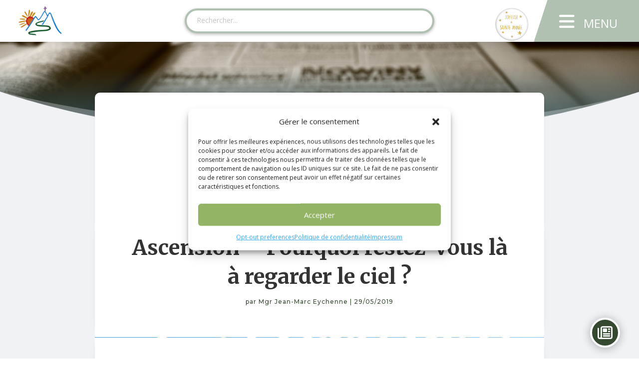

--- FILE ---
content_type: text/html; charset=UTF-8
request_url: https://ariege-catholique.fr/blog/2019/ascension-pourquoi-restez-vous-la-a-regarder-le-ciel/page/4/?el_dbe_page
body_size: 67342
content:
<!DOCTYPE html>
<html lang="fr-FR">
<head>
	<meta charset="UTF-8" />
<meta http-equiv="X-UA-Compatible" content="IE=edge">
	<link rel="pingback" href="https://ariege-catholique.fr/xmlrpc.php" />

	<script type="text/javascript">
		document.documentElement.className = 'js';
	</script>
	
	<script id="diviarea-loader">window.DiviPopupData=window.DiviAreaConfig={"zIndex":1000000,"animateSpeed":400,"triggerClassPrefix":"show-popup-","idAttrib":"data-popup","modalIndicatorClass":"is-modal","blockingIndicatorClass":"is-blocking","defaultShowCloseButton":true,"withCloseClass":"with-close","noCloseClass":"no-close","triggerCloseClass":"close","singletonClass":"single","darkModeClass":"dark","noShadowClass":"no-shadow","altCloseClass":"close-alt","popupSelector":".et_pb_section.popup","initializeOnEvent":"et_pb_after_init_modules","popupWrapperClass":"area-outer-wrap","fullHeightClass":"full-height","openPopupClass":"da-overlay-visible","overlayClass":"da-overlay","exitIndicatorClass":"on-exit","hoverTriggerClass":"on-hover","clickTriggerClass":"on-click","onExitDelay":2000,"notMobileClass":"not-mobile","notTabletClass":"not-tablet","notDesktopClass":"not-desktop","baseContext":"body","activePopupClass":"is-open","closeButtonClass":"da-close","withLoaderClass":"with-loader","debug":false,"ajaxUrl":"https:\/\/ariege-catholique.fr\/wp-admin\/admin-ajax.php","sys":[]};var divimode_loader=function(){"use strict";!function(t){t.DiviArea=t.DiviPopup={loaded:!1};var n=t.DiviArea,i=n.Hooks={},o={};function r(t,n,i){var r,e,c;if("string"==typeof t)if(o[t]){if(n)if((r=o[t])&&i)for(c=r.length;c--;)(e=r[c]).callback===n&&e.context===i&&(r[c]=!1);else for(c=r.length;c--;)r[c].callback===n&&(r[c]=!1)}else o[t]=[]}function e(t,n,i,r){if("string"==typeof t){var e={callback:n,priority:i,context:r},c=o[t];c?(c.push(e),c=function(t){var n,i,o,r,e=t.length;for(r=1;r<e;r++)for(n=t[r],i=r;i>0;i--)(o=t[i-1]).priority>n.priority&&(t[i]=o,t[i-1]=n);return t}(c)):c=[e],o[t]=c}}function c(t,n,i){"string"==typeof n&&(n=[n]);var r,e,c=[];for(r=0;r<n.length;r++)Array.prototype.push.apply(c,o[n[r]]);for(e=0;e<c.length;e++){var a=void 0;c[e]&&"function"==typeof c[e].callback&&("filter"===t?void 0!==(a=c[e].callback.apply(c[e].context,i))&&(i[0]=a):c[e].callback.apply(c[e].context,i))}if("filter"===t)return i[0]}i.silent=function(){return i},n.removeFilter=i.removeFilter=function(t,n){r(t,n)},n.removeAction=i.removeAction=function(t,n){r(t,n)},n.applyFilters=i.applyFilters=function(t){for(var n=[],i=arguments.length-1;i-- >0;)n[i]=arguments[i+1];return c("filter",t,n)},n.doAction=i.doAction=function(t){for(var n=[],i=arguments.length-1;i-- >0;)n[i]=arguments[i+1];c("action",t,n)},n.addFilter=i.addFilter=function(n,i,o,r){e(n,i,parseInt(o||10,10),r||t)},n.addAction=i.addAction=function(n,i,o,r){e(n,i,parseInt(o||10,10),r||t)},n.addActionOnce=i.addActionOnce=function(n,i,o,c){e(n,i,parseInt(o||10,10),c||t),e(n,(function(){r(n,i)}),1+parseInt(o||10,10),c||t)}}(window);return{}}();
</script><meta name='robots' content='index, follow, max-image-preview:large, max-snippet:-1, max-video-preview:-1' />
<script>window._wca = window._wca || [];</script>
<!-- Google tag (gtag.js) consent mode dataLayer added by Site Kit -->
<script type="text/javascript" id="google_gtagjs-js-consent-mode-data-layer">
/* <![CDATA[ */
window.dataLayer = window.dataLayer || [];function gtag(){dataLayer.push(arguments);}
gtag('consent', 'default', {"ad_personalization":"denied","ad_storage":"denied","ad_user_data":"denied","analytics_storage":"denied","functionality_storage":"denied","security_storage":"denied","personalization_storage":"denied","region":["AT","BE","BG","CH","CY","CZ","DE","DK","EE","ES","FI","FR","GB","GR","HR","HU","IE","IS","IT","LI","LT","LU","LV","MT","NL","NO","PL","PT","RO","SE","SI","SK"],"wait_for_update":500});
window._googlesitekitConsentCategoryMap = {"statistics":["analytics_storage"],"marketing":["ad_storage","ad_user_data","ad_personalization"],"functional":["functionality_storage","security_storage"],"preferences":["personalization_storage"]};
window._googlesitekitConsents = {"ad_personalization":"denied","ad_storage":"denied","ad_user_data":"denied","analytics_storage":"denied","functionality_storage":"denied","security_storage":"denied","personalization_storage":"denied","region":["AT","BE","BG","CH","CY","CZ","DE","DK","EE","ES","FI","FR","GB","GR","HR","HU","IE","IS","IT","LI","LT","LU","LV","MT","NL","NO","PL","PT","RO","SE","SI","SK"],"wait_for_update":500};
/* ]]> */
</script>
<!-- End Google tag (gtag.js) consent mode dataLayer added by Site Kit -->
<script type="text/javascript">
			let jqueryParams=[],jQuery=function(r){return jqueryParams=[...jqueryParams,r],jQuery},$=function(r){return jqueryParams=[...jqueryParams,r],$};window.jQuery=jQuery,window.$=jQuery;let customHeadScripts=!1;jQuery.fn=jQuery.prototype={},$.fn=jQuery.prototype={},jQuery.noConflict=function(r){if(window.jQuery)return jQuery=window.jQuery,$=window.jQuery,customHeadScripts=!0,jQuery.noConflict},jQuery.ready=function(r){jqueryParams=[...jqueryParams,r]},$.ready=function(r){jqueryParams=[...jqueryParams,r]},jQuery.load=function(r){jqueryParams=[...jqueryParams,r]},$.load=function(r){jqueryParams=[...jqueryParams,r]},jQuery.fn.ready=function(r){jqueryParams=[...jqueryParams,r]},$.fn.ready=function(r){jqueryParams=[...jqueryParams,r]};</script>
	<!-- This site is optimized with the Yoast SEO plugin v26.6 - https://yoast.com/wordpress/plugins/seo/ -->
	<title>Ascension - Pourquoi restez-vous là à regarder le ciel ? | Diocèse de Pamiers, Couserans et Mirepoix</title>
	<link rel="canonical" href="https://ariege-catholique.fr/blog/2019/ascension-pourquoi-restez-vous-la-a-regarder-le-ciel/" />
	<meta property="og:locale" content="fr_FR" />
	<meta property="og:type" content="article" />
	<meta property="og:title" content="Ascension - Pourquoi restez-vous là à regarder le ciel ? | Diocèse de Pamiers, Couserans et Mirepoix" />
	<meta property="og:description" content="Pourquoi restez-vous là à regarder le ciel ? La question posée par les anges s’adresse à nous aussi, ici et maintenant : Pourquoi rester-vous ainsi à regarder le ciel ? (Ac 1, 11). Attention ! Ce n’est pas une invitation à regarder uniquement les choses de la terre, mais un avertissement, on ne doit plus chercher la présence physique [&hellip;]" />
	<meta property="og:url" content="https://ariege-catholique.fr/blog/2019/ascension-pourquoi-restez-vous-la-a-regarder-le-ciel/" />
	<meta property="og:site_name" content="Diocèse de Pamiers, Couserans et Mirepoix" />
	<meta property="article:publisher" content="https://www.facebook.com/DiocesePamiers/" />
	<meta property="article:published_time" content="2019-05-29T14:49:41+00:00" />
	<meta property="article:modified_time" content="2021-08-01T13:41:55+00:00" />
	<meta property="og:image" content="https://i0.wp.com/ariege-catholique.fr/wp-content/uploads/ascension_banière-e1559226797617.jpg?fit=508%2C322&ssl=1" />
	<meta property="og:image:width" content="508" />
	<meta property="og:image:height" content="322" />
	<meta property="og:image:type" content="image/jpeg" />
	<meta name="author" content="Mgr Jean-Marc Eychenne" />
	<meta name="twitter:card" content="summary_large_image" />
	<meta name="twitter:creator" content="@ariegecatho" />
	<meta name="twitter:site" content="@ariegecatho" />
	<meta name="twitter:label1" content="Écrit par" />
	<meta name="twitter:data1" content="Mgr Jean-Marc Eychenne" />
	<meta name="twitter:label2" content="Durée de lecture estimée" />
	<meta name="twitter:data2" content="1 minute" />
	<meta name="twitter:label3" content="Written by" />
	<meta name="twitter:data3" content="Mgr Jean-Marc Eychenne" />
	<script type="application/ld+json" class="yoast-schema-graph">{"@context":"https://schema.org","@graph":[{"@type":"Article","@id":"https://ariege-catholique.fr/blog/2019/ascension-pourquoi-restez-vous-la-a-regarder-le-ciel/#article","isPartOf":{"@id":"https://ariege-catholique.fr/blog/2019/ascension-pourquoi-restez-vous-la-a-regarder-le-ciel/"},"author":[{"@id":"https://ariege-catholique.fr/#/schema/person/7548423642defc3a55281d78cbb3bb92"}],"headline":"Ascension &#8211; Pourquoi restez-vous là à regarder le ciel ?","datePublished":"2019-05-29T14:49:41+00:00","dateModified":"2021-08-01T13:41:55+00:00","mainEntityOfPage":{"@id":"https://ariege-catholique.fr/blog/2019/ascension-pourquoi-restez-vous-la-a-regarder-le-ciel/"},"wordCount":294,"publisher":{"@id":"https://ariege-catholique.fr/#organization"},"image":{"@id":"https://ariege-catholique.fr/blog/2019/ascension-pourquoi-restez-vous-la-a-regarder-le-ciel/#primaryimage"},"thumbnailUrl":"https://ariege-catholique.fr/wp-content/uploads/ascension_banière-e1559226797617.jpg","articleSection":["ART ET CULTURE","CATECHESE","CATECHUMENAT","Diocèse","Evangélisation","VIE RELIGIEUSE"],"inLanguage":"fr-FR"},{"@type":"WebPage","@id":"https://ariege-catholique.fr/blog/2019/ascension-pourquoi-restez-vous-la-a-regarder-le-ciel/","url":"https://ariege-catholique.fr/blog/2019/ascension-pourquoi-restez-vous-la-a-regarder-le-ciel/","name":"Ascension - Pourquoi restez-vous là à regarder le ciel ? | Diocèse de Pamiers, Couserans et Mirepoix","isPartOf":{"@id":"https://ariege-catholique.fr/#website"},"primaryImageOfPage":{"@id":"https://ariege-catholique.fr/blog/2019/ascension-pourquoi-restez-vous-la-a-regarder-le-ciel/#primaryimage"},"image":{"@id":"https://ariege-catholique.fr/blog/2019/ascension-pourquoi-restez-vous-la-a-regarder-le-ciel/#primaryimage"},"thumbnailUrl":"https://ariege-catholique.fr/wp-content/uploads/ascension_banière-e1559226797617.jpg","datePublished":"2019-05-29T14:49:41+00:00","dateModified":"2021-08-01T13:41:55+00:00","breadcrumb":{"@id":"https://ariege-catholique.fr/blog/2019/ascension-pourquoi-restez-vous-la-a-regarder-le-ciel/#breadcrumb"},"inLanguage":"fr-FR","potentialAction":[{"@type":"ReadAction","target":["https://ariege-catholique.fr/blog/2019/ascension-pourquoi-restez-vous-la-a-regarder-le-ciel/"]}]},{"@type":"ImageObject","inLanguage":"fr-FR","@id":"https://ariege-catholique.fr/blog/2019/ascension-pourquoi-restez-vous-la-a-regarder-le-ciel/#primaryimage","url":"https://ariege-catholique.fr/wp-content/uploads/ascension_banière-e1559226797617.jpg","contentUrl":"https://ariege-catholique.fr/wp-content/uploads/ascension_banière-e1559226797617.jpg","width":508,"height":322},{"@type":"BreadcrumbList","@id":"https://ariege-catholique.fr/blog/2019/ascension-pourquoi-restez-vous-la-a-regarder-le-ciel/#breadcrumb","itemListElement":[{"@type":"ListItem","position":1,"name":"Accueil","item":"https://ariege-catholique.fr/"},{"@type":"ListItem","position":2,"name":"Archives"}]},{"@type":"WebSite","@id":"https://ariege-catholique.fr/#website","url":"https://ariege-catholique.fr/","name":"Diocèse de Pamiers, Couserans et Mirepoix","description":"","publisher":{"@id":"https://ariege-catholique.fr/#organization"},"potentialAction":[{"@type":"SearchAction","target":{"@type":"EntryPoint","urlTemplate":"https://ariege-catholique.fr/?s={search_term_string}"},"query-input":{"@type":"PropertyValueSpecification","valueRequired":true,"valueName":"search_term_string"}}],"inLanguage":"fr-FR"},{"@type":"Organization","@id":"https://ariege-catholique.fr/#organization","name":"Diocèse de Pamiers, Couserans et Mirepoix","url":"https://ariege-catholique.fr/","logo":{"@type":"ImageObject","inLanguage":"fr-FR","@id":"https://ariege-catholique.fr/#/schema/logo/image/","url":"https://ariege-catholique.fr/wp-content/uploads/logo-grand.png","contentUrl":"https://ariege-catholique.fr/wp-content/uploads/logo-grand.png","width":944,"height":631,"caption":"Diocèse de Pamiers, Couserans et Mirepoix"},"image":{"@id":"https://ariege-catholique.fr/#/schema/logo/image/"},"sameAs":["https://www.facebook.com/DiocesePamiers/","https://x.com/ariegecatho"]},{"@type":"Person","@id":"https://ariege-catholique.fr/#/schema/person/7548423642defc3a55281d78cbb3bb92","name":"Mgr Jean-Marc Eychenne","url":"https://ariege-catholique.fr/blog/author/jean-marc-eychenne/"}]}</script>
	<!-- / Yoast SEO plugin. -->


<link rel='dns-prefetch' href='//stats.wp.com' />
<link rel='dns-prefetch' href='//www.googletagmanager.com' />
<link rel='dns-prefetch' href='//fonts.googleapis.com' />
<link rel='dns-prefetch' href='//use.fontawesome.com' />
<link rel="alternate" type="application/rss+xml" title="Diocèse de Pamiers, Couserans et Mirepoix &raquo; Flux" href="https://ariege-catholique.fr/feed/" />
<link rel="alternate" title="oEmbed (JSON)" type="application/json+oembed" href="https://ariege-catholique.fr/wp-json/oembed/1.0/embed?url=https%3A%2F%2Fariege-catholique.fr%2Fblog%2F2019%2Fascension-pourquoi-restez-vous-la-a-regarder-le-ciel%2F" />
<link rel="alternate" title="oEmbed (XML)" type="text/xml+oembed" href="https://ariege-catholique.fr/wp-json/oembed/1.0/embed?url=https%3A%2F%2Fariege-catholique.fr%2Fblog%2F2019%2Fascension-pourquoi-restez-vous-la-a-regarder-le-ciel%2F&#038;format=xml" />
<meta content="Reseau Ariege Catholique v.0.1" name="generator"/><link rel='stylesheet' id='custom-url-stylesheet-css' href='https://ariege-catholique.fr/wp-content/plugins/dashboard-switcher-x/assets/css/style.css?ver=1.0.1' type='text/css' media='' />
<link rel='stylesheet' id='wp-block-library-css' href='https://ariege-catholique.fr/wp-includes/css/dist/block-library/style.min.css?ver=6.9' type='text/css' media='all' />
<style id='global-styles-inline-css' type='text/css'>
:root{--wp--preset--aspect-ratio--square: 1;--wp--preset--aspect-ratio--4-3: 4/3;--wp--preset--aspect-ratio--3-4: 3/4;--wp--preset--aspect-ratio--3-2: 3/2;--wp--preset--aspect-ratio--2-3: 2/3;--wp--preset--aspect-ratio--16-9: 16/9;--wp--preset--aspect-ratio--9-16: 9/16;--wp--preset--color--black: #000000;--wp--preset--color--cyan-bluish-gray: #abb8c3;--wp--preset--color--white: #ffffff;--wp--preset--color--pale-pink: #f78da7;--wp--preset--color--vivid-red: #cf2e2e;--wp--preset--color--luminous-vivid-orange: #ff6900;--wp--preset--color--luminous-vivid-amber: #fcb900;--wp--preset--color--light-green-cyan: #7bdcb5;--wp--preset--color--vivid-green-cyan: #00d084;--wp--preset--color--pale-cyan-blue: #8ed1fc;--wp--preset--color--vivid-cyan-blue: #0693e3;--wp--preset--color--vivid-purple: #9b51e0;--wp--preset--gradient--vivid-cyan-blue-to-vivid-purple: linear-gradient(135deg,rgb(6,147,227) 0%,rgb(155,81,224) 100%);--wp--preset--gradient--light-green-cyan-to-vivid-green-cyan: linear-gradient(135deg,rgb(122,220,180) 0%,rgb(0,208,130) 100%);--wp--preset--gradient--luminous-vivid-amber-to-luminous-vivid-orange: linear-gradient(135deg,rgb(252,185,0) 0%,rgb(255,105,0) 100%);--wp--preset--gradient--luminous-vivid-orange-to-vivid-red: linear-gradient(135deg,rgb(255,105,0) 0%,rgb(207,46,46) 100%);--wp--preset--gradient--very-light-gray-to-cyan-bluish-gray: linear-gradient(135deg,rgb(238,238,238) 0%,rgb(169,184,195) 100%);--wp--preset--gradient--cool-to-warm-spectrum: linear-gradient(135deg,rgb(74,234,220) 0%,rgb(151,120,209) 20%,rgb(207,42,186) 40%,rgb(238,44,130) 60%,rgb(251,105,98) 80%,rgb(254,248,76) 100%);--wp--preset--gradient--blush-light-purple: linear-gradient(135deg,rgb(255,206,236) 0%,rgb(152,150,240) 100%);--wp--preset--gradient--blush-bordeaux: linear-gradient(135deg,rgb(254,205,165) 0%,rgb(254,45,45) 50%,rgb(107,0,62) 100%);--wp--preset--gradient--luminous-dusk: linear-gradient(135deg,rgb(255,203,112) 0%,rgb(199,81,192) 50%,rgb(65,88,208) 100%);--wp--preset--gradient--pale-ocean: linear-gradient(135deg,rgb(255,245,203) 0%,rgb(182,227,212) 50%,rgb(51,167,181) 100%);--wp--preset--gradient--electric-grass: linear-gradient(135deg,rgb(202,248,128) 0%,rgb(113,206,126) 100%);--wp--preset--gradient--midnight: linear-gradient(135deg,rgb(2,3,129) 0%,rgb(40,116,252) 100%);--wp--preset--font-size--small: 13px;--wp--preset--font-size--medium: 20px;--wp--preset--font-size--large: 36px;--wp--preset--font-size--x-large: 42px;--wp--preset--spacing--20: 0.44rem;--wp--preset--spacing--30: 0.67rem;--wp--preset--spacing--40: 1rem;--wp--preset--spacing--50: 1.5rem;--wp--preset--spacing--60: 2.25rem;--wp--preset--spacing--70: 3.38rem;--wp--preset--spacing--80: 5.06rem;--wp--preset--shadow--natural: 6px 6px 9px rgba(0, 0, 0, 0.2);--wp--preset--shadow--deep: 12px 12px 50px rgba(0, 0, 0, 0.4);--wp--preset--shadow--sharp: 6px 6px 0px rgba(0, 0, 0, 0.2);--wp--preset--shadow--outlined: 6px 6px 0px -3px rgb(255, 255, 255), 6px 6px rgb(0, 0, 0);--wp--preset--shadow--crisp: 6px 6px 0px rgb(0, 0, 0);}:root { --wp--style--global--content-size: 823px;--wp--style--global--wide-size: 1080px; }:where(body) { margin: 0; }.wp-site-blocks > .alignleft { float: left; margin-right: 2em; }.wp-site-blocks > .alignright { float: right; margin-left: 2em; }.wp-site-blocks > .aligncenter { justify-content: center; margin-left: auto; margin-right: auto; }:where(.is-layout-flex){gap: 0.5em;}:where(.is-layout-grid){gap: 0.5em;}.is-layout-flow > .alignleft{float: left;margin-inline-start: 0;margin-inline-end: 2em;}.is-layout-flow > .alignright{float: right;margin-inline-start: 2em;margin-inline-end: 0;}.is-layout-flow > .aligncenter{margin-left: auto !important;margin-right: auto !important;}.is-layout-constrained > .alignleft{float: left;margin-inline-start: 0;margin-inline-end: 2em;}.is-layout-constrained > .alignright{float: right;margin-inline-start: 2em;margin-inline-end: 0;}.is-layout-constrained > .aligncenter{margin-left: auto !important;margin-right: auto !important;}.is-layout-constrained > :where(:not(.alignleft):not(.alignright):not(.alignfull)){max-width: var(--wp--style--global--content-size);margin-left: auto !important;margin-right: auto !important;}.is-layout-constrained > .alignwide{max-width: var(--wp--style--global--wide-size);}body .is-layout-flex{display: flex;}.is-layout-flex{flex-wrap: wrap;align-items: center;}.is-layout-flex > :is(*, div){margin: 0;}body .is-layout-grid{display: grid;}.is-layout-grid > :is(*, div){margin: 0;}body{padding-top: 0px;padding-right: 0px;padding-bottom: 0px;padding-left: 0px;}:root :where(.wp-element-button, .wp-block-button__link){background-color: #32373c;border-width: 0;color: #fff;font-family: inherit;font-size: inherit;font-style: inherit;font-weight: inherit;letter-spacing: inherit;line-height: inherit;padding-top: calc(0.667em + 2px);padding-right: calc(1.333em + 2px);padding-bottom: calc(0.667em + 2px);padding-left: calc(1.333em + 2px);text-decoration: none;text-transform: inherit;}.has-black-color{color: var(--wp--preset--color--black) !important;}.has-cyan-bluish-gray-color{color: var(--wp--preset--color--cyan-bluish-gray) !important;}.has-white-color{color: var(--wp--preset--color--white) !important;}.has-pale-pink-color{color: var(--wp--preset--color--pale-pink) !important;}.has-vivid-red-color{color: var(--wp--preset--color--vivid-red) !important;}.has-luminous-vivid-orange-color{color: var(--wp--preset--color--luminous-vivid-orange) !important;}.has-luminous-vivid-amber-color{color: var(--wp--preset--color--luminous-vivid-amber) !important;}.has-light-green-cyan-color{color: var(--wp--preset--color--light-green-cyan) !important;}.has-vivid-green-cyan-color{color: var(--wp--preset--color--vivid-green-cyan) !important;}.has-pale-cyan-blue-color{color: var(--wp--preset--color--pale-cyan-blue) !important;}.has-vivid-cyan-blue-color{color: var(--wp--preset--color--vivid-cyan-blue) !important;}.has-vivid-purple-color{color: var(--wp--preset--color--vivid-purple) !important;}.has-black-background-color{background-color: var(--wp--preset--color--black) !important;}.has-cyan-bluish-gray-background-color{background-color: var(--wp--preset--color--cyan-bluish-gray) !important;}.has-white-background-color{background-color: var(--wp--preset--color--white) !important;}.has-pale-pink-background-color{background-color: var(--wp--preset--color--pale-pink) !important;}.has-vivid-red-background-color{background-color: var(--wp--preset--color--vivid-red) !important;}.has-luminous-vivid-orange-background-color{background-color: var(--wp--preset--color--luminous-vivid-orange) !important;}.has-luminous-vivid-amber-background-color{background-color: var(--wp--preset--color--luminous-vivid-amber) !important;}.has-light-green-cyan-background-color{background-color: var(--wp--preset--color--light-green-cyan) !important;}.has-vivid-green-cyan-background-color{background-color: var(--wp--preset--color--vivid-green-cyan) !important;}.has-pale-cyan-blue-background-color{background-color: var(--wp--preset--color--pale-cyan-blue) !important;}.has-vivid-cyan-blue-background-color{background-color: var(--wp--preset--color--vivid-cyan-blue) !important;}.has-vivid-purple-background-color{background-color: var(--wp--preset--color--vivid-purple) !important;}.has-black-border-color{border-color: var(--wp--preset--color--black) !important;}.has-cyan-bluish-gray-border-color{border-color: var(--wp--preset--color--cyan-bluish-gray) !important;}.has-white-border-color{border-color: var(--wp--preset--color--white) !important;}.has-pale-pink-border-color{border-color: var(--wp--preset--color--pale-pink) !important;}.has-vivid-red-border-color{border-color: var(--wp--preset--color--vivid-red) !important;}.has-luminous-vivid-orange-border-color{border-color: var(--wp--preset--color--luminous-vivid-orange) !important;}.has-luminous-vivid-amber-border-color{border-color: var(--wp--preset--color--luminous-vivid-amber) !important;}.has-light-green-cyan-border-color{border-color: var(--wp--preset--color--light-green-cyan) !important;}.has-vivid-green-cyan-border-color{border-color: var(--wp--preset--color--vivid-green-cyan) !important;}.has-pale-cyan-blue-border-color{border-color: var(--wp--preset--color--pale-cyan-blue) !important;}.has-vivid-cyan-blue-border-color{border-color: var(--wp--preset--color--vivid-cyan-blue) !important;}.has-vivid-purple-border-color{border-color: var(--wp--preset--color--vivid-purple) !important;}.has-vivid-cyan-blue-to-vivid-purple-gradient-background{background: var(--wp--preset--gradient--vivid-cyan-blue-to-vivid-purple) !important;}.has-light-green-cyan-to-vivid-green-cyan-gradient-background{background: var(--wp--preset--gradient--light-green-cyan-to-vivid-green-cyan) !important;}.has-luminous-vivid-amber-to-luminous-vivid-orange-gradient-background{background: var(--wp--preset--gradient--luminous-vivid-amber-to-luminous-vivid-orange) !important;}.has-luminous-vivid-orange-to-vivid-red-gradient-background{background: var(--wp--preset--gradient--luminous-vivid-orange-to-vivid-red) !important;}.has-very-light-gray-to-cyan-bluish-gray-gradient-background{background: var(--wp--preset--gradient--very-light-gray-to-cyan-bluish-gray) !important;}.has-cool-to-warm-spectrum-gradient-background{background: var(--wp--preset--gradient--cool-to-warm-spectrum) !important;}.has-blush-light-purple-gradient-background{background: var(--wp--preset--gradient--blush-light-purple) !important;}.has-blush-bordeaux-gradient-background{background: var(--wp--preset--gradient--blush-bordeaux) !important;}.has-luminous-dusk-gradient-background{background: var(--wp--preset--gradient--luminous-dusk) !important;}.has-pale-ocean-gradient-background{background: var(--wp--preset--gradient--pale-ocean) !important;}.has-electric-grass-gradient-background{background: var(--wp--preset--gradient--electric-grass) !important;}.has-midnight-gradient-background{background: var(--wp--preset--gradient--midnight) !important;}.has-small-font-size{font-size: var(--wp--preset--font-size--small) !important;}.has-medium-font-size{font-size: var(--wp--preset--font-size--medium) !important;}.has-large-font-size{font-size: var(--wp--preset--font-size--large) !important;}.has-x-large-font-size{font-size: var(--wp--preset--font-size--x-large) !important;}
/*# sourceURL=global-styles-inline-css */
</style>

<style id='font-awesome-svg-styles-default-inline-css' type='text/css'>
.svg-inline--fa {
  display: inline-block;
  height: 1em;
  overflow: visible;
  vertical-align: -.125em;
}
/*# sourceURL=font-awesome-svg-styles-default-inline-css */
</style>
<link rel='stylesheet' id='font-awesome-svg-styles-css' href='https://ariege-catholique.fr/wp-content/uploads/font-awesome/v6.4.2/css/svg-with-js.css' type='text/css' media='all' />
<style id='font-awesome-svg-styles-inline-css' type='text/css'>
   .wp-block-font-awesome-icon svg::before,
   .wp-rich-text-font-awesome-icon svg::before {content: unset;}
/*# sourceURL=font-awesome-svg-styles-inline-css */
</style>
<link rel='stylesheet' id='contact-form-7-css' href='https://ariege-catholique.fr/wp-content/plugins/contact-form-7/includes/css/styles.css?ver=6.1.4' type='text/css' media='all' />
<link rel='stylesheet' id='magnific-popup-css' href='https://ariege-catholique.fr/wp-content/themes/Divi/includes/builder/feature/dynamic-assets/assets/css/magnific_popup.css?ver=2.5.63' type='text/css' media='all' />
<link rel='stylesheet' id='dsm-animate-css' href='https://ariege-catholique.fr/wp-content/plugins/supreme-modules-for-divi/public/css/animate.css?ver=2.5.63' type='text/css' media='all' />
<link rel='stylesheet' id='woocommerce-layout-css' href='https://ariege-catholique.fr/wp-content/plugins/woocommerce/assets/css/woocommerce-layout.css?ver=10.4.3' type='text/css' media='all' />
<style id='woocommerce-layout-inline-css' type='text/css'>

	.infinite-scroll .woocommerce-pagination {
		display: none;
	}
/*# sourceURL=woocommerce-layout-inline-css */
</style>
<link rel='stylesheet' id='woocommerce-smallscreen-css' href='https://ariege-catholique.fr/wp-content/plugins/woocommerce/assets/css/woocommerce-smallscreen.css?ver=10.4.3' type='text/css' media='only screen and (max-width: 768px)' />
<link rel='stylesheet' id='woocommerce-general-css' href='https://ariege-catholique.fr/wp-content/plugins/woocommerce/assets/css/woocommerce.css?ver=10.4.3' type='text/css' media='all' />
<style id='woocommerce-inline-inline-css' type='text/css'>
.woocommerce form .form-row .required { visibility: visible; }
/*# sourceURL=woocommerce-inline-inline-css */
</style>
<link rel='stylesheet' id='cmplz-general-css' href='https://ariege-catholique.fr/wp-content/plugins/complianz-gdpr-premium/assets/css/cookieblocker.min.css?ver=1762211431' type='text/css' media='all' />
<link rel='stylesheet' id='css-divi-area-css' href='https://ariege-catholique.fr/wp-content/plugins/popups-for-divi/styles/front.min.css?ver=3.2.3' type='text/css' media='all' />
<style id='css-divi-area-inline-css' type='text/css'>
.et_pb_section.popup{display:none}
/*# sourceURL=css-divi-area-inline-css */
</style>
<link rel='stylesheet' id='css-divi-area-popuphidden-css' href='https://ariege-catholique.fr/wp-content/plugins/popups-for-divi/styles/front-popuphidden.min.css?ver=3.2.3' type='text/css' media='all' />
<link rel='stylesheet' id='et-divi-open-sans-css' href='https://fonts.googleapis.com/css?family=Open+Sans:300italic,400italic,600italic,700italic,800italic,400,300,600,700,800&#038;subset=latin,latin-ext&#038;display=swap' type='text/css' media='all' />
<link rel='stylesheet' id='font-awesome-official-css' href='https://use.fontawesome.com/releases/v6.4.2/css/all.css' type='text/css' media='all' integrity="sha384-blOohCVdhjmtROpu8+CfTnUWham9nkX7P7OZQMst+RUnhtoY/9qemFAkIKOYxDI3" crossorigin="anonymous" />
<link rel='stylesheet' id='divi-style-parent-css' href='https://ariege-catholique.fr/wp-content/themes/Divi/style.min.css?ver=4.27.5' type='text/css' media='all' />
<style id='divi-dynamic-critical-inline-css' type='text/css'>
@font-face{font-family:ETmodules;font-display:block;src:url(//ariege-catholique.fr/wp-content/themes/Divi/core/admin/fonts/modules/all/modules.eot);src:url(//ariege-catholique.fr/wp-content/themes/Divi/core/admin/fonts/modules/all/modules.eot?#iefix) format("embedded-opentype"),url(//ariege-catholique.fr/wp-content/themes/Divi/core/admin/fonts/modules/all/modules.woff) format("woff"),url(//ariege-catholique.fr/wp-content/themes/Divi/core/admin/fonts/modules/all/modules.ttf) format("truetype"),url(//ariege-catholique.fr/wp-content/themes/Divi/core/admin/fonts/modules/all/modules.svg#ETmodules) format("svg");font-weight:400;font-style:normal}
@font-face{font-family:FontAwesome;font-style:normal;font-weight:400;font-display:block;src:url(//ariege-catholique.fr/wp-content/themes/Divi/core/admin/fonts/fontawesome/fa-regular-400.eot);src:url(//ariege-catholique.fr/wp-content/themes/Divi/core/admin/fonts/fontawesome/fa-regular-400.eot?#iefix) format("embedded-opentype"),url(//ariege-catholique.fr/wp-content/themes/Divi/core/admin/fonts/fontawesome/fa-regular-400.woff2) format("woff2"),url(//ariege-catholique.fr/wp-content/themes/Divi/core/admin/fonts/fontawesome/fa-regular-400.woff) format("woff"),url(//ariege-catholique.fr/wp-content/themes/Divi/core/admin/fonts/fontawesome/fa-regular-400.ttf) format("truetype"),url(//ariege-catholique.fr/wp-content/themes/Divi/core/admin/fonts/fontawesome/fa-regular-400.svg#fontawesome) format("svg")}@font-face{font-family:FontAwesome;font-style:normal;font-weight:900;font-display:block;src:url(//ariege-catholique.fr/wp-content/themes/Divi/core/admin/fonts/fontawesome/fa-solid-900.eot);src:url(//ariege-catholique.fr/wp-content/themes/Divi/core/admin/fonts/fontawesome/fa-solid-900.eot?#iefix) format("embedded-opentype"),url(//ariege-catholique.fr/wp-content/themes/Divi/core/admin/fonts/fontawesome/fa-solid-900.woff2) format("woff2"),url(//ariege-catholique.fr/wp-content/themes/Divi/core/admin/fonts/fontawesome/fa-solid-900.woff) format("woff"),url(//ariege-catholique.fr/wp-content/themes/Divi/core/admin/fonts/fontawesome/fa-solid-900.ttf) format("truetype"),url(//ariege-catholique.fr/wp-content/themes/Divi/core/admin/fonts/fontawesome/fa-solid-900.svg#fontawesome) format("svg")}@font-face{font-family:FontAwesome;font-style:normal;font-weight:400;font-display:block;src:url(//ariege-catholique.fr/wp-content/themes/Divi/core/admin/fonts/fontawesome/fa-brands-400.eot);src:url(//ariege-catholique.fr/wp-content/themes/Divi/core/admin/fonts/fontawesome/fa-brands-400.eot?#iefix) format("embedded-opentype"),url(//ariege-catholique.fr/wp-content/themes/Divi/core/admin/fonts/fontawesome/fa-brands-400.woff2) format("woff2"),url(//ariege-catholique.fr/wp-content/themes/Divi/core/admin/fonts/fontawesome/fa-brands-400.woff) format("woff"),url(//ariege-catholique.fr/wp-content/themes/Divi/core/admin/fonts/fontawesome/fa-brands-400.ttf) format("truetype"),url(//ariege-catholique.fr/wp-content/themes/Divi/core/admin/fonts/fontawesome/fa-brands-400.svg#fontawesome) format("svg")}
.et_audio_content,.et_link_content,.et_quote_content{background-color:#2ea3f2}.et_pb_post .et-pb-controllers a{margin-bottom:10px}.format-gallery .et-pb-controllers{bottom:0}.et_pb_blog_grid .et_audio_content{margin-bottom:19px}.et_pb_row .et_pb_blog_grid .et_pb_post .et_pb_slide{min-height:180px}.et_audio_content .wp-block-audio{margin:0;padding:0}.et_audio_content h2{line-height:44px}.et_pb_column_1_2 .et_audio_content h2,.et_pb_column_1_3 .et_audio_content h2,.et_pb_column_1_4 .et_audio_content h2,.et_pb_column_1_5 .et_audio_content h2,.et_pb_column_1_6 .et_audio_content h2,.et_pb_column_2_5 .et_audio_content h2,.et_pb_column_3_5 .et_audio_content h2,.et_pb_column_3_8 .et_audio_content h2{margin-bottom:9px;margin-top:0}.et_pb_column_1_2 .et_audio_content,.et_pb_column_3_5 .et_audio_content{padding:35px 40px}.et_pb_column_1_2 .et_audio_content h2,.et_pb_column_3_5 .et_audio_content h2{line-height:32px}.et_pb_column_1_3 .et_audio_content,.et_pb_column_1_4 .et_audio_content,.et_pb_column_1_5 .et_audio_content,.et_pb_column_1_6 .et_audio_content,.et_pb_column_2_5 .et_audio_content,.et_pb_column_3_8 .et_audio_content{padding:35px 20px}.et_pb_column_1_3 .et_audio_content h2,.et_pb_column_1_4 .et_audio_content h2,.et_pb_column_1_5 .et_audio_content h2,.et_pb_column_1_6 .et_audio_content h2,.et_pb_column_2_5 .et_audio_content h2,.et_pb_column_3_8 .et_audio_content h2{font-size:18px;line-height:26px}article.et_pb_has_overlay .et_pb_blog_image_container{position:relative}.et_pb_post>.et_main_video_container{position:relative;margin-bottom:30px}.et_pb_post .et_pb_video_overlay .et_pb_video_play{color:#fff}.et_pb_post .et_pb_video_overlay_hover:hover{background:rgba(0,0,0,.6)}.et_audio_content,.et_link_content,.et_quote_content{text-align:center;word-wrap:break-word;position:relative;padding:50px 60px}.et_audio_content h2,.et_link_content a.et_link_main_url,.et_link_content h2,.et_quote_content blockquote cite,.et_quote_content blockquote p{color:#fff!important}.et_quote_main_link{position:absolute;text-indent:-9999px;width:100%;height:100%;display:block;top:0;left:0}.et_quote_content blockquote{padding:0;margin:0;border:none}.et_audio_content h2,.et_link_content h2,.et_quote_content blockquote p{margin-top:0}.et_audio_content h2{margin-bottom:20px}.et_audio_content h2,.et_link_content h2,.et_quote_content blockquote p{line-height:44px}.et_link_content a.et_link_main_url,.et_quote_content blockquote cite{font-size:18px;font-weight:200}.et_quote_content blockquote cite{font-style:normal}.et_pb_column_2_3 .et_quote_content{padding:50px 42px 45px}.et_pb_column_2_3 .et_audio_content,.et_pb_column_2_3 .et_link_content{padding:40px 40px 45px}.et_pb_column_1_2 .et_audio_content,.et_pb_column_1_2 .et_link_content,.et_pb_column_1_2 .et_quote_content,.et_pb_column_3_5 .et_audio_content,.et_pb_column_3_5 .et_link_content,.et_pb_column_3_5 .et_quote_content{padding:35px 40px}.et_pb_column_1_2 .et_quote_content blockquote p,.et_pb_column_3_5 .et_quote_content blockquote p{font-size:26px;line-height:32px}.et_pb_column_1_2 .et_audio_content h2,.et_pb_column_1_2 .et_link_content h2,.et_pb_column_3_5 .et_audio_content h2,.et_pb_column_3_5 .et_link_content h2{line-height:32px}.et_pb_column_1_2 .et_link_content a.et_link_main_url,.et_pb_column_1_2 .et_quote_content blockquote cite,.et_pb_column_3_5 .et_link_content a.et_link_main_url,.et_pb_column_3_5 .et_quote_content blockquote cite{font-size:14px}.et_pb_column_1_3 .et_quote_content,.et_pb_column_1_4 .et_quote_content,.et_pb_column_1_5 .et_quote_content,.et_pb_column_1_6 .et_quote_content,.et_pb_column_2_5 .et_quote_content,.et_pb_column_3_8 .et_quote_content{padding:35px 30px 32px}.et_pb_column_1_3 .et_audio_content,.et_pb_column_1_3 .et_link_content,.et_pb_column_1_4 .et_audio_content,.et_pb_column_1_4 .et_link_content,.et_pb_column_1_5 .et_audio_content,.et_pb_column_1_5 .et_link_content,.et_pb_column_1_6 .et_audio_content,.et_pb_column_1_6 .et_link_content,.et_pb_column_2_5 .et_audio_content,.et_pb_column_2_5 .et_link_content,.et_pb_column_3_8 .et_audio_content,.et_pb_column_3_8 .et_link_content{padding:35px 20px}.et_pb_column_1_3 .et_audio_content h2,.et_pb_column_1_3 .et_link_content h2,.et_pb_column_1_3 .et_quote_content blockquote p,.et_pb_column_1_4 .et_audio_content h2,.et_pb_column_1_4 .et_link_content h2,.et_pb_column_1_4 .et_quote_content blockquote p,.et_pb_column_1_5 .et_audio_content h2,.et_pb_column_1_5 .et_link_content h2,.et_pb_column_1_5 .et_quote_content blockquote p,.et_pb_column_1_6 .et_audio_content h2,.et_pb_column_1_6 .et_link_content h2,.et_pb_column_1_6 .et_quote_content blockquote p,.et_pb_column_2_5 .et_audio_content h2,.et_pb_column_2_5 .et_link_content h2,.et_pb_column_2_5 .et_quote_content blockquote p,.et_pb_column_3_8 .et_audio_content h2,.et_pb_column_3_8 .et_link_content h2,.et_pb_column_3_8 .et_quote_content blockquote p{font-size:18px;line-height:26px}.et_pb_column_1_3 .et_link_content a.et_link_main_url,.et_pb_column_1_3 .et_quote_content blockquote cite,.et_pb_column_1_4 .et_link_content a.et_link_main_url,.et_pb_column_1_4 .et_quote_content blockquote cite,.et_pb_column_1_5 .et_link_content a.et_link_main_url,.et_pb_column_1_5 .et_quote_content blockquote cite,.et_pb_column_1_6 .et_link_content a.et_link_main_url,.et_pb_column_1_6 .et_quote_content blockquote cite,.et_pb_column_2_5 .et_link_content a.et_link_main_url,.et_pb_column_2_5 .et_quote_content blockquote cite,.et_pb_column_3_8 .et_link_content a.et_link_main_url,.et_pb_column_3_8 .et_quote_content blockquote cite{font-size:14px}.et_pb_post .et_pb_gallery_post_type .et_pb_slide{min-height:500px;background-size:cover!important;background-position:top}.format-gallery .et_pb_slider.gallery-not-found .et_pb_slide{-webkit-box-shadow:inset 0 0 10px rgba(0,0,0,.1);box-shadow:inset 0 0 10px rgba(0,0,0,.1)}.format-gallery .et_pb_slider:hover .et-pb-arrow-prev{left:0}.format-gallery .et_pb_slider:hover .et-pb-arrow-next{right:0}.et_pb_post>.et_pb_slider{margin-bottom:30px}.et_pb_column_3_4 .et_pb_post .et_pb_slide{min-height:442px}.et_pb_column_2_3 .et_pb_post .et_pb_slide{min-height:390px}.et_pb_column_1_2 .et_pb_post .et_pb_slide,.et_pb_column_3_5 .et_pb_post .et_pb_slide{min-height:284px}.et_pb_column_1_3 .et_pb_post .et_pb_slide,.et_pb_column_2_5 .et_pb_post .et_pb_slide,.et_pb_column_3_8 .et_pb_post .et_pb_slide{min-height:180px}.et_pb_column_1_4 .et_pb_post .et_pb_slide,.et_pb_column_1_5 .et_pb_post .et_pb_slide,.et_pb_column_1_6 .et_pb_post .et_pb_slide{min-height:125px}.et_pb_portfolio.et_pb_section_parallax .pagination,.et_pb_portfolio.et_pb_section_video .pagination,.et_pb_portfolio_grid.et_pb_section_parallax .pagination,.et_pb_portfolio_grid.et_pb_section_video .pagination{position:relative}.et_pb_bg_layout_light .et_pb_post .post-meta,.et_pb_bg_layout_light .et_pb_post .post-meta a,.et_pb_bg_layout_light .et_pb_post p{color:#666}.et_pb_bg_layout_dark .et_pb_post .post-meta,.et_pb_bg_layout_dark .et_pb_post .post-meta a,.et_pb_bg_layout_dark .et_pb_post p{color:inherit}.et_pb_text_color_dark .et_audio_content h2,.et_pb_text_color_dark .et_link_content a.et_link_main_url,.et_pb_text_color_dark .et_link_content h2,.et_pb_text_color_dark .et_quote_content blockquote cite,.et_pb_text_color_dark .et_quote_content blockquote p{color:#666!important}.et_pb_text_color_dark.et_audio_content h2,.et_pb_text_color_dark.et_link_content a.et_link_main_url,.et_pb_text_color_dark.et_link_content h2,.et_pb_text_color_dark.et_quote_content blockquote cite,.et_pb_text_color_dark.et_quote_content blockquote p{color:#bbb!important}.et_pb_text_color_dark.et_audio_content,.et_pb_text_color_dark.et_link_content,.et_pb_text_color_dark.et_quote_content{background-color:#e8e8e8}@media (min-width:981px) and (max-width:1100px){.et_quote_content{padding:50px 70px 45px}.et_pb_column_2_3 .et_quote_content{padding:50px 50px 45px}.et_pb_column_1_2 .et_quote_content,.et_pb_column_3_5 .et_quote_content{padding:35px 47px 30px}.et_pb_column_1_3 .et_quote_content,.et_pb_column_1_4 .et_quote_content,.et_pb_column_1_5 .et_quote_content,.et_pb_column_1_6 .et_quote_content,.et_pb_column_2_5 .et_quote_content,.et_pb_column_3_8 .et_quote_content{padding:35px 25px 32px}.et_pb_column_4_4 .et_pb_post .et_pb_slide{min-height:534px}.et_pb_column_3_4 .et_pb_post .et_pb_slide{min-height:392px}.et_pb_column_2_3 .et_pb_post .et_pb_slide{min-height:345px}.et_pb_column_1_2 .et_pb_post .et_pb_slide,.et_pb_column_3_5 .et_pb_post .et_pb_slide{min-height:250px}.et_pb_column_1_3 .et_pb_post .et_pb_slide,.et_pb_column_2_5 .et_pb_post .et_pb_slide,.et_pb_column_3_8 .et_pb_post .et_pb_slide{min-height:155px}.et_pb_column_1_4 .et_pb_post .et_pb_slide,.et_pb_column_1_5 .et_pb_post .et_pb_slide,.et_pb_column_1_6 .et_pb_post .et_pb_slide{min-height:108px}}@media (max-width:980px){.et_pb_bg_layout_dark_tablet .et_audio_content h2{color:#fff!important}.et_pb_text_color_dark_tablet.et_audio_content h2{color:#bbb!important}.et_pb_text_color_dark_tablet.et_audio_content{background-color:#e8e8e8}.et_pb_bg_layout_dark_tablet .et_audio_content h2,.et_pb_bg_layout_dark_tablet .et_link_content a.et_link_main_url,.et_pb_bg_layout_dark_tablet .et_link_content h2,.et_pb_bg_layout_dark_tablet .et_quote_content blockquote cite,.et_pb_bg_layout_dark_tablet .et_quote_content blockquote p{color:#fff!important}.et_pb_text_color_dark_tablet .et_audio_content h2,.et_pb_text_color_dark_tablet .et_link_content a.et_link_main_url,.et_pb_text_color_dark_tablet .et_link_content h2,.et_pb_text_color_dark_tablet .et_quote_content blockquote cite,.et_pb_text_color_dark_tablet .et_quote_content blockquote p{color:#666!important}.et_pb_text_color_dark_tablet.et_audio_content h2,.et_pb_text_color_dark_tablet.et_link_content a.et_link_main_url,.et_pb_text_color_dark_tablet.et_link_content h2,.et_pb_text_color_dark_tablet.et_quote_content blockquote cite,.et_pb_text_color_dark_tablet.et_quote_content blockquote p{color:#bbb!important}.et_pb_text_color_dark_tablet.et_audio_content,.et_pb_text_color_dark_tablet.et_link_content,.et_pb_text_color_dark_tablet.et_quote_content{background-color:#e8e8e8}}@media (min-width:768px) and (max-width:980px){.et_audio_content h2{font-size:26px!important;line-height:44px!important;margin-bottom:24px!important}.et_pb_post>.et_pb_gallery_post_type>.et_pb_slides>.et_pb_slide{min-height:384px!important}.et_quote_content{padding:50px 43px 45px!important}.et_quote_content blockquote p{font-size:26px!important;line-height:44px!important}.et_quote_content blockquote cite{font-size:18px!important}.et_link_content{padding:40px 40px 45px}.et_link_content h2{font-size:26px!important;line-height:44px!important}.et_link_content a.et_link_main_url{font-size:18px!important}}@media (max-width:767px){.et_audio_content h2,.et_link_content h2,.et_quote_content,.et_quote_content blockquote p{font-size:20px!important;line-height:26px!important}.et_audio_content,.et_link_content{padding:35px 20px!important}.et_audio_content h2{margin-bottom:9px!important}.et_pb_bg_layout_dark_phone .et_audio_content h2{color:#fff!important}.et_pb_text_color_dark_phone.et_audio_content{background-color:#e8e8e8}.et_link_content a.et_link_main_url,.et_quote_content blockquote cite{font-size:14px!important}.format-gallery .et-pb-controllers{height:auto}.et_pb_post>.et_pb_gallery_post_type>.et_pb_slides>.et_pb_slide{min-height:222px!important}.et_pb_bg_layout_dark_phone .et_audio_content h2,.et_pb_bg_layout_dark_phone .et_link_content a.et_link_main_url,.et_pb_bg_layout_dark_phone .et_link_content h2,.et_pb_bg_layout_dark_phone .et_quote_content blockquote cite,.et_pb_bg_layout_dark_phone .et_quote_content blockquote p{color:#fff!important}.et_pb_text_color_dark_phone .et_audio_content h2,.et_pb_text_color_dark_phone .et_link_content a.et_link_main_url,.et_pb_text_color_dark_phone .et_link_content h2,.et_pb_text_color_dark_phone .et_quote_content blockquote cite,.et_pb_text_color_dark_phone .et_quote_content blockquote p{color:#666!important}.et_pb_text_color_dark_phone.et_audio_content h2,.et_pb_text_color_dark_phone.et_link_content a.et_link_main_url,.et_pb_text_color_dark_phone.et_link_content h2,.et_pb_text_color_dark_phone.et_quote_content blockquote cite,.et_pb_text_color_dark_phone.et_quote_content blockquote p{color:#bbb!important}.et_pb_text_color_dark_phone.et_audio_content,.et_pb_text_color_dark_phone.et_link_content,.et_pb_text_color_dark_phone.et_quote_content{background-color:#e8e8e8}}@media (max-width:479px){.et_pb_column_1_2 .et_pb_carousel_item .et_pb_video_play,.et_pb_column_1_3 .et_pb_carousel_item .et_pb_video_play,.et_pb_column_2_3 .et_pb_carousel_item .et_pb_video_play,.et_pb_column_2_5 .et_pb_carousel_item .et_pb_video_play,.et_pb_column_3_5 .et_pb_carousel_item .et_pb_video_play,.et_pb_column_3_8 .et_pb_carousel_item .et_pb_video_play{font-size:1.5rem;line-height:1.5rem;margin-left:-.75rem;margin-top:-.75rem}.et_audio_content,.et_quote_content{padding:35px 20px!important}.et_pb_post>.et_pb_gallery_post_type>.et_pb_slides>.et_pb_slide{min-height:156px!important}}.et_full_width_page .et_gallery_item{float:left;width:20.875%;margin:0 5.5% 5.5% 0}.et_full_width_page .et_gallery_item:nth-child(3n){margin-right:5.5%}.et_full_width_page .et_gallery_item:nth-child(3n+1){clear:none}.et_full_width_page .et_gallery_item:nth-child(4n){margin-right:0}.et_full_width_page .et_gallery_item:nth-child(4n+1){clear:both}
.et_pb_slider{position:relative;overflow:hidden}.et_pb_slide{padding:0 6%;background-size:cover;background-position:50%;background-repeat:no-repeat}.et_pb_slider .et_pb_slide{display:none;float:left;margin-right:-100%;position:relative;width:100%;text-align:center;list-style:none!important;background-position:50%;background-size:100%;background-size:cover}.et_pb_slider .et_pb_slide:first-child{display:list-item}.et-pb-controllers{position:absolute;bottom:20px;left:0;width:100%;text-align:center;z-index:10}.et-pb-controllers a{display:inline-block;background-color:hsla(0,0%,100%,.5);text-indent:-9999px;border-radius:7px;width:7px;height:7px;margin-right:10px;padding:0;opacity:.5}.et-pb-controllers .et-pb-active-control{opacity:1}.et-pb-controllers a:last-child{margin-right:0}.et-pb-controllers .et-pb-active-control{background-color:#fff}.et_pb_slides .et_pb_temp_slide{display:block}.et_pb_slides:after{content:"";display:block;clear:both;visibility:hidden;line-height:0;height:0;width:0}@media (max-width:980px){.et_pb_bg_layout_light_tablet .et-pb-controllers .et-pb-active-control{background-color:#333}.et_pb_bg_layout_light_tablet .et-pb-controllers a{background-color:rgba(0,0,0,.3)}.et_pb_bg_layout_light_tablet .et_pb_slide_content{color:#333}.et_pb_bg_layout_dark_tablet .et_pb_slide_description{text-shadow:0 1px 3px rgba(0,0,0,.3)}.et_pb_bg_layout_dark_tablet .et_pb_slide_content{color:#fff}.et_pb_bg_layout_dark_tablet .et-pb-controllers .et-pb-active-control{background-color:#fff}.et_pb_bg_layout_dark_tablet .et-pb-controllers a{background-color:hsla(0,0%,100%,.5)}}@media (max-width:767px){.et-pb-controllers{position:absolute;bottom:5%;left:0;width:100%;text-align:center;z-index:10;height:14px}.et_transparent_nav .et_pb_section:first-child .et-pb-controllers{bottom:18px}.et_pb_bg_layout_light_phone.et_pb_slider_with_overlay .et_pb_slide_overlay_container,.et_pb_bg_layout_light_phone.et_pb_slider_with_text_overlay .et_pb_text_overlay_wrapper{background-color:hsla(0,0%,100%,.9)}.et_pb_bg_layout_light_phone .et-pb-controllers .et-pb-active-control{background-color:#333}.et_pb_bg_layout_dark_phone.et_pb_slider_with_overlay .et_pb_slide_overlay_container,.et_pb_bg_layout_dark_phone.et_pb_slider_with_text_overlay .et_pb_text_overlay_wrapper,.et_pb_bg_layout_light_phone .et-pb-controllers a{background-color:rgba(0,0,0,.3)}.et_pb_bg_layout_dark_phone .et-pb-controllers .et-pb-active-control{background-color:#fff}.et_pb_bg_layout_dark_phone .et-pb-controllers a{background-color:hsla(0,0%,100%,.5)}}.et_mobile_device .et_pb_slider_parallax .et_pb_slide,.et_mobile_device .et_pb_slides .et_parallax_bg.et_pb_parallax_css{background-attachment:scroll}
.et-pb-arrow-next,.et-pb-arrow-prev{position:absolute;top:50%;z-index:100;font-size:48px;color:#fff;margin-top:-24px;-webkit-transition:all .2s ease-in-out;transition:all .2s ease-in-out;opacity:0}.et_pb_bg_layout_light .et-pb-arrow-next,.et_pb_bg_layout_light .et-pb-arrow-prev{color:#333}.et_pb_slider:hover .et-pb-arrow-prev{left:22px;opacity:1}.et_pb_slider:hover .et-pb-arrow-next{right:22px;opacity:1}.et_pb_bg_layout_light .et-pb-controllers .et-pb-active-control{background-color:#333}.et_pb_bg_layout_light .et-pb-controllers a{background-color:rgba(0,0,0,.3)}.et-pb-arrow-next:hover,.et-pb-arrow-prev:hover{text-decoration:none}.et-pb-arrow-next span,.et-pb-arrow-prev span{display:none}.et-pb-arrow-prev{left:-22px}.et-pb-arrow-next{right:-22px}.et-pb-arrow-prev:before{content:"4"}.et-pb-arrow-next:before{content:"5"}.format-gallery .et-pb-arrow-next,.format-gallery .et-pb-arrow-prev{color:#fff}.et_pb_column_1_3 .et_pb_slider:hover .et-pb-arrow-prev,.et_pb_column_1_4 .et_pb_slider:hover .et-pb-arrow-prev,.et_pb_column_1_5 .et_pb_slider:hover .et-pb-arrow-prev,.et_pb_column_1_6 .et_pb_slider:hover .et-pb-arrow-prev,.et_pb_column_2_5 .et_pb_slider:hover .et-pb-arrow-prev{left:0}.et_pb_column_1_3 .et_pb_slider:hover .et-pb-arrow-next,.et_pb_column_1_4 .et_pb_slider:hover .et-pb-arrow-prev,.et_pb_column_1_5 .et_pb_slider:hover .et-pb-arrow-prev,.et_pb_column_1_6 .et_pb_slider:hover .et-pb-arrow-prev,.et_pb_column_2_5 .et_pb_slider:hover .et-pb-arrow-next{right:0}.et_pb_column_1_4 .et_pb_slider .et_pb_slide,.et_pb_column_1_5 .et_pb_slider .et_pb_slide,.et_pb_column_1_6 .et_pb_slider .et_pb_slide{min-height:170px}.et_pb_column_1_4 .et_pb_slider:hover .et-pb-arrow-next,.et_pb_column_1_5 .et_pb_slider:hover .et-pb-arrow-next,.et_pb_column_1_6 .et_pb_slider:hover .et-pb-arrow-next{right:0}@media (max-width:980px){.et_pb_bg_layout_light_tablet .et-pb-arrow-next,.et_pb_bg_layout_light_tablet .et-pb-arrow-prev{color:#333}.et_pb_bg_layout_dark_tablet .et-pb-arrow-next,.et_pb_bg_layout_dark_tablet .et-pb-arrow-prev{color:#fff}}@media (max-width:767px){.et_pb_slider:hover .et-pb-arrow-prev{left:0;opacity:1}.et_pb_slider:hover .et-pb-arrow-next{right:0;opacity:1}.et_pb_bg_layout_light_phone .et-pb-arrow-next,.et_pb_bg_layout_light_phone .et-pb-arrow-prev{color:#333}.et_pb_bg_layout_dark_phone .et-pb-arrow-next,.et_pb_bg_layout_dark_phone .et-pb-arrow-prev{color:#fff}}.et_mobile_device .et-pb-arrow-prev{left:22px;opacity:1}.et_mobile_device .et-pb-arrow-next{right:22px;opacity:1}@media (max-width:767px){.et_mobile_device .et-pb-arrow-prev{left:0;opacity:1}.et_mobile_device .et-pb-arrow-next{right:0;opacity:1}}
.et_overlay{z-index:-1;position:absolute;top:0;left:0;display:block;width:100%;height:100%;background:hsla(0,0%,100%,.9);opacity:0;pointer-events:none;-webkit-transition:all .3s;transition:all .3s;border:1px solid #e5e5e5;-webkit-box-sizing:border-box;box-sizing:border-box;-webkit-backface-visibility:hidden;backface-visibility:hidden;-webkit-font-smoothing:antialiased}.et_overlay:before{color:#2ea3f2;content:"\E050";position:absolute;top:50%;left:50%;-webkit-transform:translate(-50%,-50%);transform:translate(-50%,-50%);font-size:32px;-webkit-transition:all .4s;transition:all .4s}.et_portfolio_image,.et_shop_image{position:relative;display:block}.et_pb_has_overlay:not(.et_pb_image):hover .et_overlay,.et_portfolio_image:hover .et_overlay,.et_shop_image:hover .et_overlay{z-index:3;opacity:1}#ie7 .et_overlay,#ie8 .et_overlay{display:none}.et_pb_module.et_pb_has_overlay{position:relative}.et_pb_module.et_pb_has_overlay .et_overlay,article.et_pb_has_overlay{border:none}
.et_pb_blog_grid .et_audio_container .mejs-container .mejs-controls .mejs-time span{font-size:14px}.et_audio_container .mejs-container{width:auto!important;min-width:unset!important;height:auto!important}.et_audio_container .mejs-container,.et_audio_container .mejs-container .mejs-controls,.et_audio_container .mejs-embed,.et_audio_container .mejs-embed body{background:none;height:auto}.et_audio_container .mejs-controls .mejs-time-rail .mejs-time-loaded,.et_audio_container .mejs-time.mejs-currenttime-container{display:none!important}.et_audio_container .mejs-time{display:block!important;padding:0;margin-left:10px;margin-right:90px;line-height:inherit}.et_audio_container .mejs-android .mejs-time,.et_audio_container .mejs-ios .mejs-time,.et_audio_container .mejs-ipad .mejs-time,.et_audio_container .mejs-iphone .mejs-time{margin-right:0}.et_audio_container .mejs-controls .mejs-horizontal-volume-slider .mejs-horizontal-volume-total,.et_audio_container .mejs-controls .mejs-time-rail .mejs-time-total{background:hsla(0,0%,100%,.5);border-radius:5px;height:4px;margin:8px 0 0;top:0;right:0;left:auto}.et_audio_container .mejs-controls>div{height:20px!important}.et_audio_container .mejs-controls div.mejs-time-rail{padding-top:0;position:relative;display:block!important;margin-left:42px;margin-right:0}.et_audio_container span.mejs-time-total.mejs-time-slider{display:block!important;position:relative!important;max-width:100%;min-width:unset!important}.et_audio_container .mejs-button.mejs-volume-button{width:auto;height:auto;margin-left:auto;position:absolute;right:59px;bottom:-2px}.et_audio_container .mejs-controls .mejs-horizontal-volume-slider .mejs-horizontal-volume-current,.et_audio_container .mejs-controls .mejs-time-rail .mejs-time-current{background:#fff;height:4px;border-radius:5px}.et_audio_container .mejs-controls .mejs-horizontal-volume-slider .mejs-horizontal-volume-handle,.et_audio_container .mejs-controls .mejs-time-rail .mejs-time-handle{display:block;border:none;width:10px}.et_audio_container .mejs-time-rail .mejs-time-handle-content{border-radius:100%;-webkit-transform:scale(1);transform:scale(1)}.et_pb_text_color_dark .et_audio_container .mejs-time-rail .mejs-time-handle-content{border-color:#666}.et_audio_container .mejs-time-rail .mejs-time-hovered{height:4px}.et_audio_container .mejs-controls .mejs-horizontal-volume-slider .mejs-horizontal-volume-handle{background:#fff;border-radius:5px;height:10px;position:absolute;top:-3px}.et_audio_container .mejs-container .mejs-controls .mejs-time span{font-size:18px}.et_audio_container .mejs-controls a.mejs-horizontal-volume-slider{display:block!important;height:19px;margin-left:5px;position:absolute;right:0;bottom:0}.et_audio_container .mejs-controls div.mejs-horizontal-volume-slider{height:4px}.et_audio_container .mejs-playpause-button button,.et_audio_container .mejs-volume-button button{background:none!important;margin:0!important;width:auto!important;height:auto!important;position:relative!important;z-index:99}.et_audio_container .mejs-playpause-button button:before{content:"E"!important;font-size:32px;left:0;top:-8px}.et_audio_container .mejs-playpause-button button:before,.et_audio_container .mejs-volume-button button:before{color:#fff}.et_audio_container .mejs-playpause-button{margin-top:-7px!important;width:auto!important;height:auto!important;position:absolute}.et_audio_container .mejs-controls .mejs-button button:focus{outline:none}.et_audio_container .mejs-playpause-button.mejs-pause button:before{content:"`"!important}.et_audio_container .mejs-volume-button button:before{content:"\E068";font-size:18px}.et_pb_text_color_dark .et_audio_container .mejs-controls .mejs-horizontal-volume-slider .mejs-horizontal-volume-total,.et_pb_text_color_dark .et_audio_container .mejs-controls .mejs-time-rail .mejs-time-total{background:hsla(0,0%,60%,.5)}.et_pb_text_color_dark .et_audio_container .mejs-controls .mejs-horizontal-volume-slider .mejs-horizontal-volume-current,.et_pb_text_color_dark .et_audio_container .mejs-controls .mejs-time-rail .mejs-time-current{background:#999}.et_pb_text_color_dark .et_audio_container .mejs-playpause-button button:before,.et_pb_text_color_dark .et_audio_container .mejs-volume-button button:before{color:#666}.et_pb_text_color_dark .et_audio_container .mejs-controls .mejs-horizontal-volume-slider .mejs-horizontal-volume-handle,.et_pb_text_color_dark .mejs-controls .mejs-time-rail .mejs-time-handle{background:#666}.et_pb_text_color_dark .mejs-container .mejs-controls .mejs-time span{color:#999}.et_pb_column_1_3 .et_audio_container .mejs-container .mejs-controls .mejs-time span,.et_pb_column_1_4 .et_audio_container .mejs-container .mejs-controls .mejs-time span,.et_pb_column_1_5 .et_audio_container .mejs-container .mejs-controls .mejs-time span,.et_pb_column_1_6 .et_audio_container .mejs-container .mejs-controls .mejs-time span,.et_pb_column_2_5 .et_audio_container .mejs-container .mejs-controls .mejs-time span,.et_pb_column_3_8 .et_audio_container .mejs-container .mejs-controls .mejs-time span{font-size:14px}.et_audio_container .mejs-container .mejs-controls{padding:0;-ms-flex-wrap:wrap;flex-wrap:wrap;min-width:unset!important;position:relative}@media (max-width:980px){.et_pb_column_1_3 .et_audio_container .mejs-container .mejs-controls .mejs-time span,.et_pb_column_1_4 .et_audio_container .mejs-container .mejs-controls .mejs-time span,.et_pb_column_1_5 .et_audio_container .mejs-container .mejs-controls .mejs-time span,.et_pb_column_1_6 .et_audio_container .mejs-container .mejs-controls .mejs-time span,.et_pb_column_2_5 .et_audio_container .mejs-container .mejs-controls .mejs-time span,.et_pb_column_3_8 .et_audio_container .mejs-container .mejs-controls .mejs-time span{font-size:18px}.et_pb_bg_layout_dark_tablet .et_audio_container .mejs-controls .mejs-horizontal-volume-slider .mejs-horizontal-volume-total,.et_pb_bg_layout_dark_tablet .et_audio_container .mejs-controls .mejs-time-rail .mejs-time-total{background:hsla(0,0%,100%,.5)}.et_pb_bg_layout_dark_tablet .et_audio_container .mejs-controls .mejs-horizontal-volume-slider .mejs-horizontal-volume-current,.et_pb_bg_layout_dark_tablet .et_audio_container .mejs-controls .mejs-time-rail .mejs-time-current{background:#fff}.et_pb_bg_layout_dark_tablet .et_audio_container .mejs-playpause-button button:before,.et_pb_bg_layout_dark_tablet .et_audio_container .mejs-volume-button button:before{color:#fff}.et_pb_bg_layout_dark_tablet .et_audio_container .mejs-controls .mejs-horizontal-volume-slider .mejs-horizontal-volume-handle,.et_pb_bg_layout_dark_tablet .mejs-controls .mejs-time-rail .mejs-time-handle{background:#fff}.et_pb_bg_layout_dark_tablet .mejs-container .mejs-controls .mejs-time span{color:#fff}.et_pb_text_color_dark_tablet .et_audio_container .mejs-controls .mejs-horizontal-volume-slider .mejs-horizontal-volume-total,.et_pb_text_color_dark_tablet .et_audio_container .mejs-controls .mejs-time-rail .mejs-time-total{background:hsla(0,0%,60%,.5)}.et_pb_text_color_dark_tablet .et_audio_container .mejs-controls .mejs-horizontal-volume-slider .mejs-horizontal-volume-current,.et_pb_text_color_dark_tablet .et_audio_container .mejs-controls .mejs-time-rail .mejs-time-current{background:#999}.et_pb_text_color_dark_tablet .et_audio_container .mejs-playpause-button button:before,.et_pb_text_color_dark_tablet .et_audio_container .mejs-volume-button button:before{color:#666}.et_pb_text_color_dark_tablet .et_audio_container .mejs-controls .mejs-horizontal-volume-slider .mejs-horizontal-volume-handle,.et_pb_text_color_dark_tablet .mejs-controls .mejs-time-rail .mejs-time-handle{background:#666}.et_pb_text_color_dark_tablet .mejs-container .mejs-controls .mejs-time span{color:#999}}@media (max-width:767px){.et_audio_container .mejs-container .mejs-controls .mejs-time span{font-size:14px!important}.et_pb_bg_layout_dark_phone .et_audio_container .mejs-controls .mejs-horizontal-volume-slider .mejs-horizontal-volume-total,.et_pb_bg_layout_dark_phone .et_audio_container .mejs-controls .mejs-time-rail .mejs-time-total{background:hsla(0,0%,100%,.5)}.et_pb_bg_layout_dark_phone .et_audio_container .mejs-controls .mejs-horizontal-volume-slider .mejs-horizontal-volume-current,.et_pb_bg_layout_dark_phone .et_audio_container .mejs-controls .mejs-time-rail .mejs-time-current{background:#fff}.et_pb_bg_layout_dark_phone .et_audio_container .mejs-playpause-button button:before,.et_pb_bg_layout_dark_phone .et_audio_container .mejs-volume-button button:before{color:#fff}.et_pb_bg_layout_dark_phone .et_audio_container .mejs-controls .mejs-horizontal-volume-slider .mejs-horizontal-volume-handle,.et_pb_bg_layout_dark_phone .mejs-controls .mejs-time-rail .mejs-time-handle{background:#fff}.et_pb_bg_layout_dark_phone .mejs-container .mejs-controls .mejs-time span{color:#fff}.et_pb_text_color_dark_phone .et_audio_container .mejs-controls .mejs-horizontal-volume-slider .mejs-horizontal-volume-total,.et_pb_text_color_dark_phone .et_audio_container .mejs-controls .mejs-time-rail .mejs-time-total{background:hsla(0,0%,60%,.5)}.et_pb_text_color_dark_phone .et_audio_container .mejs-controls .mejs-horizontal-volume-slider .mejs-horizontal-volume-current,.et_pb_text_color_dark_phone .et_audio_container .mejs-controls .mejs-time-rail .mejs-time-current{background:#999}.et_pb_text_color_dark_phone .et_audio_container .mejs-playpause-button button:before,.et_pb_text_color_dark_phone .et_audio_container .mejs-volume-button button:before{color:#666}.et_pb_text_color_dark_phone .et_audio_container .mejs-controls .mejs-horizontal-volume-slider .mejs-horizontal-volume-handle,.et_pb_text_color_dark_phone .mejs-controls .mejs-time-rail .mejs-time-handle{background:#666}.et_pb_text_color_dark_phone .mejs-container .mejs-controls .mejs-time span{color:#999}}
.et_pb_video_box{display:block;position:relative;z-index:1;line-height:0}.et_pb_video_box video{width:100%!important;height:auto!important}.et_pb_video_overlay{position:absolute;z-index:10;top:0;left:0;height:100%;width:100%;background-size:cover;background-repeat:no-repeat;background-position:50%;cursor:pointer}.et_pb_video_play:before{font-family:ETmodules;content:"I"}.et_pb_video_play{display:block;position:absolute;z-index:100;color:#fff;left:50%;top:50%}.et_pb_column_1_2 .et_pb_video_play,.et_pb_column_2_3 .et_pb_video_play,.et_pb_column_3_4 .et_pb_video_play,.et_pb_column_3_5 .et_pb_video_play,.et_pb_column_4_4 .et_pb_video_play{font-size:6rem;line-height:6rem;margin-left:-3rem;margin-top:-3rem}.et_pb_column_1_3 .et_pb_video_play,.et_pb_column_1_4 .et_pb_video_play,.et_pb_column_1_5 .et_pb_video_play,.et_pb_column_1_6 .et_pb_video_play,.et_pb_column_2_5 .et_pb_video_play,.et_pb_column_3_8 .et_pb_video_play{font-size:3rem;line-height:3rem;margin-left:-1.5rem;margin-top:-1.5rem}.et_pb_bg_layout_light .et_pb_video_play{color:#333}.et_pb_video_overlay_hover{background:transparent;width:100%;height:100%;position:absolute;z-index:100;-webkit-transition:all .5s ease-in-out;transition:all .5s ease-in-out}.et_pb_video .et_pb_video_overlay_hover:hover{background:rgba(0,0,0,.6)}@media (min-width:768px) and (max-width:980px){.et_pb_column_1_3 .et_pb_video_play,.et_pb_column_1_4 .et_pb_video_play,.et_pb_column_1_5 .et_pb_video_play,.et_pb_column_1_6 .et_pb_video_play,.et_pb_column_2_5 .et_pb_video_play,.et_pb_column_3_8 .et_pb_video_play{font-size:6rem;line-height:6rem;margin-left:-3rem;margin-top:-3rem}}@media (max-width:980px){.et_pb_bg_layout_light_tablet .et_pb_video_play{color:#333}}@media (max-width:768px){.et_pb_column_1_2 .et_pb_video_play,.et_pb_column_2_3 .et_pb_video_play,.et_pb_column_3_4 .et_pb_video_play,.et_pb_column_3_5 .et_pb_video_play,.et_pb_column_4_4 .et_pb_video_play{font-size:3rem;line-height:3rem;margin-left:-1.5rem;margin-top:-1.5rem}}@media (max-width:767px){.et_pb_bg_layout_light_phone .et_pb_video_play{color:#333}}
.et_post_gallery{padding:0!important;line-height:1.7!important;list-style:none!important}.et_gallery_item{float:left;width:28.353%;margin:0 7.47% 7.47% 0}.blocks-gallery-item,.et_gallery_item{padding-left:0!important}.blocks-gallery-item:before,.et_gallery_item:before{display:none}.et_gallery_item:nth-child(3n){margin-right:0}.et_gallery_item:nth-child(3n+1){clear:both}
.et_pb_post{margin-bottom:60px;word-wrap:break-word}.et_pb_fullwidth_post_content.et_pb_with_border img,.et_pb_post_content.et_pb_with_border img,.et_pb_with_border .et_pb_post .et_pb_slides,.et_pb_with_border .et_pb_post img:not(.woocommerce-placeholder),.et_pb_with_border.et_pb_posts .et_pb_post,.et_pb_with_border.et_pb_posts_nav span.nav-next a,.et_pb_with_border.et_pb_posts_nav span.nav-previous a{border:0 solid #333}.et_pb_post .entry-content{padding-top:30px}.et_pb_post .entry-featured-image-url{display:block;position:relative;margin-bottom:30px}.et_pb_post .entry-title a,.et_pb_post h2 a{text-decoration:none}.et_pb_post .post-meta{font-size:14px;margin-bottom:6px}.et_pb_post .more,.et_pb_post .post-meta a{text-decoration:none}.et_pb_post .more{color:#82c0c7}.et_pb_posts a.more-link{clear:both;display:block}.et_pb_posts .et_pb_post{position:relative}.et_pb_has_overlay.et_pb_post .et_pb_image_container a{display:block;position:relative;overflow:hidden}.et_pb_image_container img,.et_pb_post a img{vertical-align:bottom;max-width:100%}@media (min-width:981px) and (max-width:1100px){.et_pb_post{margin-bottom:42px}}@media (max-width:980px){.et_pb_post{margin-bottom:42px}.et_pb_bg_layout_light_tablet .et_pb_post .post-meta,.et_pb_bg_layout_light_tablet .et_pb_post .post-meta a,.et_pb_bg_layout_light_tablet .et_pb_post p{color:#666}.et_pb_bg_layout_dark_tablet .et_pb_post .post-meta,.et_pb_bg_layout_dark_tablet .et_pb_post .post-meta a,.et_pb_bg_layout_dark_tablet .et_pb_post p{color:inherit}.et_pb_bg_layout_dark_tablet .comment_postinfo a,.et_pb_bg_layout_dark_tablet .comment_postinfo span{color:#fff}}@media (max-width:767px){.et_pb_post{margin-bottom:42px}.et_pb_post>h2{font-size:18px}.et_pb_bg_layout_light_phone .et_pb_post .post-meta,.et_pb_bg_layout_light_phone .et_pb_post .post-meta a,.et_pb_bg_layout_light_phone .et_pb_post p{color:#666}.et_pb_bg_layout_dark_phone .et_pb_post .post-meta,.et_pb_bg_layout_dark_phone .et_pb_post .post-meta a,.et_pb_bg_layout_dark_phone .et_pb_post p{color:inherit}.et_pb_bg_layout_dark_phone .comment_postinfo a,.et_pb_bg_layout_dark_phone .comment_postinfo span{color:#fff}}@media (max-width:479px){.et_pb_post{margin-bottom:42px}.et_pb_post h2{font-size:16px;padding-bottom:0}.et_pb_post .post-meta{color:#666;font-size:14px}}
@media (min-width:981px){.et_pb_gutters3 .et_pb_column,.et_pb_gutters3.et_pb_row .et_pb_column{margin-right:5.5%}.et_pb_gutters3 .et_pb_column_4_4,.et_pb_gutters3.et_pb_row .et_pb_column_4_4{width:100%}.et_pb_gutters3 .et_pb_column_4_4 .et_pb_module,.et_pb_gutters3.et_pb_row .et_pb_column_4_4 .et_pb_module{margin-bottom:2.75%}.et_pb_gutters3 .et_pb_column_3_4,.et_pb_gutters3.et_pb_row .et_pb_column_3_4{width:73.625%}.et_pb_gutters3 .et_pb_column_3_4 .et_pb_module,.et_pb_gutters3.et_pb_row .et_pb_column_3_4 .et_pb_module{margin-bottom:3.735%}.et_pb_gutters3 .et_pb_column_2_3,.et_pb_gutters3.et_pb_row .et_pb_column_2_3{width:64.833%}.et_pb_gutters3 .et_pb_column_2_3 .et_pb_module,.et_pb_gutters3.et_pb_row .et_pb_column_2_3 .et_pb_module{margin-bottom:4.242%}.et_pb_gutters3 .et_pb_column_3_5,.et_pb_gutters3.et_pb_row .et_pb_column_3_5{width:57.8%}.et_pb_gutters3 .et_pb_column_3_5 .et_pb_module,.et_pb_gutters3.et_pb_row .et_pb_column_3_5 .et_pb_module{margin-bottom:4.758%}.et_pb_gutters3 .et_pb_column_1_2,.et_pb_gutters3.et_pb_row .et_pb_column_1_2{width:47.25%}.et_pb_gutters3 .et_pb_column_1_2 .et_pb_module,.et_pb_gutters3.et_pb_row .et_pb_column_1_2 .et_pb_module{margin-bottom:5.82%}.et_pb_gutters3 .et_pb_column_2_5,.et_pb_gutters3.et_pb_row .et_pb_column_2_5{width:36.7%}.et_pb_gutters3 .et_pb_column_2_5 .et_pb_module,.et_pb_gutters3.et_pb_row .et_pb_column_2_5 .et_pb_module{margin-bottom:7.493%}.et_pb_gutters3 .et_pb_column_1_3,.et_pb_gutters3.et_pb_row .et_pb_column_1_3{width:29.6667%}.et_pb_gutters3 .et_pb_column_1_3 .et_pb_module,.et_pb_gutters3.et_pb_row .et_pb_column_1_3 .et_pb_module{margin-bottom:9.27%}.et_pb_gutters3 .et_pb_column_1_4,.et_pb_gutters3.et_pb_row .et_pb_column_1_4{width:20.875%}.et_pb_gutters3 .et_pb_column_1_4 .et_pb_module,.et_pb_gutters3.et_pb_row .et_pb_column_1_4 .et_pb_module{margin-bottom:13.174%}.et_pb_gutters3 .et_pb_column_1_5,.et_pb_gutters3.et_pb_row .et_pb_column_1_5{width:15.6%}.et_pb_gutters3 .et_pb_column_1_5 .et_pb_module,.et_pb_gutters3.et_pb_row .et_pb_column_1_5 .et_pb_module{margin-bottom:17.628%}.et_pb_gutters3 .et_pb_column_1_6,.et_pb_gutters3.et_pb_row .et_pb_column_1_6{width:12.0833%}.et_pb_gutters3 .et_pb_column_1_6 .et_pb_module,.et_pb_gutters3.et_pb_row .et_pb_column_1_6 .et_pb_module{margin-bottom:22.759%}.et_pb_gutters3 .et_full_width_page.woocommerce-page ul.products li.product{width:20.875%;margin-right:5.5%;margin-bottom:5.5%}.et_pb_gutters3.et_left_sidebar.woocommerce-page #main-content ul.products li.product,.et_pb_gutters3.et_right_sidebar.woocommerce-page #main-content ul.products li.product{width:28.353%;margin-right:7.47%}.et_pb_gutters3.et_left_sidebar.woocommerce-page #main-content ul.products.columns-1 li.product,.et_pb_gutters3.et_right_sidebar.woocommerce-page #main-content ul.products.columns-1 li.product{width:100%;margin-right:0}.et_pb_gutters3.et_left_sidebar.woocommerce-page #main-content ul.products.columns-2 li.product,.et_pb_gutters3.et_right_sidebar.woocommerce-page #main-content ul.products.columns-2 li.product{width:48%;margin-right:4%}.et_pb_gutters3.et_left_sidebar.woocommerce-page #main-content ul.products.columns-2 li:nth-child(2n+2),.et_pb_gutters3.et_right_sidebar.woocommerce-page #main-content ul.products.columns-2 li:nth-child(2n+2){margin-right:0}.et_pb_gutters3.et_left_sidebar.woocommerce-page #main-content ul.products.columns-2 li:nth-child(3n+1),.et_pb_gutters3.et_right_sidebar.woocommerce-page #main-content ul.products.columns-2 li:nth-child(3n+1){clear:none}}
@media (min-width:981px){.et_pb_gutter.et_pb_gutters1 #left-area{width:75%}.et_pb_gutter.et_pb_gutters1 #sidebar{width:25%}.et_pb_gutters1.et_right_sidebar #left-area{padding-right:0}.et_pb_gutters1.et_left_sidebar #left-area{padding-left:0}.et_pb_gutter.et_pb_gutters1.et_right_sidebar #main-content .container:before{right:25%!important}.et_pb_gutter.et_pb_gutters1.et_left_sidebar #main-content .container:before{left:25%!important}.et_pb_gutters1 .et_pb_column,.et_pb_gutters1.et_pb_row .et_pb_column{margin-right:0}.et_pb_gutters1 .et_pb_column_4_4,.et_pb_gutters1.et_pb_row .et_pb_column_4_4{width:100%}.et_pb_gutters1 .et_pb_column_4_4 .et_pb_module,.et_pb_gutters1.et_pb_row .et_pb_column_4_4 .et_pb_module{margin-bottom:0}.et_pb_gutters1 .et_pb_column_3_4,.et_pb_gutters1.et_pb_row .et_pb_column_3_4{width:75%}.et_pb_gutters1 .et_pb_column_3_4 .et_pb_module,.et_pb_gutters1.et_pb_row .et_pb_column_3_4 .et_pb_module{margin-bottom:0}.et_pb_gutters1 .et_pb_column_2_3,.et_pb_gutters1.et_pb_row .et_pb_column_2_3{width:66.667%}.et_pb_gutters1 .et_pb_column_2_3 .et_pb_module,.et_pb_gutters1.et_pb_row .et_pb_column_2_3 .et_pb_module{margin-bottom:0}.et_pb_gutters1 .et_pb_column_3_5,.et_pb_gutters1.et_pb_row .et_pb_column_3_5{width:60%}.et_pb_gutters1 .et_pb_column_3_5 .et_pb_module,.et_pb_gutters1.et_pb_row .et_pb_column_3_5 .et_pb_module{margin-bottom:0}.et_pb_gutters1 .et_pb_column_1_2,.et_pb_gutters1.et_pb_row .et_pb_column_1_2{width:50%}.et_pb_gutters1 .et_pb_column_1_2 .et_pb_module,.et_pb_gutters1.et_pb_row .et_pb_column_1_2 .et_pb_module{margin-bottom:0}.et_pb_gutters1 .et_pb_column_2_5,.et_pb_gutters1.et_pb_row .et_pb_column_2_5{width:40%}.et_pb_gutters1 .et_pb_column_2_5 .et_pb_module,.et_pb_gutters1.et_pb_row .et_pb_column_2_5 .et_pb_module{margin-bottom:0}.et_pb_gutters1 .et_pb_column_1_3,.et_pb_gutters1.et_pb_row .et_pb_column_1_3{width:33.3333%}.et_pb_gutters1 .et_pb_column_1_3 .et_pb_module,.et_pb_gutters1.et_pb_row .et_pb_column_1_3 .et_pb_module{margin-bottom:0}.et_pb_gutters1 .et_pb_column_1_4,.et_pb_gutters1.et_pb_row .et_pb_column_1_4{width:25%}.et_pb_gutters1 .et_pb_column_1_4 .et_pb_module,.et_pb_gutters1.et_pb_row .et_pb_column_1_4 .et_pb_module{margin-bottom:0}.et_pb_gutters1 .et_pb_column_1_5,.et_pb_gutters1.et_pb_row .et_pb_column_1_5{width:20%}.et_pb_gutters1 .et_pb_column_1_5 .et_pb_module,.et_pb_gutters1.et_pb_row .et_pb_column_1_5 .et_pb_module{margin-bottom:0}.et_pb_gutters1 .et_pb_column_1_6,.et_pb_gutters1.et_pb_row .et_pb_column_1_6{width:16.6667%}.et_pb_gutters1 .et_pb_column_1_6 .et_pb_module,.et_pb_gutters1.et_pb_row .et_pb_column_1_6 .et_pb_module{margin-bottom:0}.et_pb_gutters1 .et_full_width_page.woocommerce-page ul.products li.product{width:25%;margin-right:0;margin-bottom:0}.et_pb_gutters1.et_left_sidebar.woocommerce-page #main-content ul.products li.product,.et_pb_gutters1.et_right_sidebar.woocommerce-page #main-content ul.products li.product{width:33.333%;margin-right:0}}@media (max-width:980px){.et_pb_gutters1 .et_pb_column,.et_pb_gutters1 .et_pb_column .et_pb_module,.et_pb_gutters1.et_pb_row .et_pb_column,.et_pb_gutters1.et_pb_row .et_pb_column .et_pb_module{margin-bottom:0}.et_pb_gutters1 .et_pb_row_1-2_1-4_1-4>.et_pb_column.et_pb_column_1_4,.et_pb_gutters1 .et_pb_row_1-4_1-4>.et_pb_column.et_pb_column_1_4,.et_pb_gutters1 .et_pb_row_1-4_1-4_1-2>.et_pb_column.et_pb_column_1_4,.et_pb_gutters1 .et_pb_row_1-5_1-5_3-5>.et_pb_column.et_pb_column_1_5,.et_pb_gutters1 .et_pb_row_3-5_1-5_1-5>.et_pb_column.et_pb_column_1_5,.et_pb_gutters1 .et_pb_row_4col>.et_pb_column.et_pb_column_1_4,.et_pb_gutters1 .et_pb_row_5col>.et_pb_column.et_pb_column_1_5,.et_pb_gutters1.et_pb_row_1-2_1-4_1-4>.et_pb_column.et_pb_column_1_4,.et_pb_gutters1.et_pb_row_1-4_1-4>.et_pb_column.et_pb_column_1_4,.et_pb_gutters1.et_pb_row_1-4_1-4_1-2>.et_pb_column.et_pb_column_1_4,.et_pb_gutters1.et_pb_row_1-5_1-5_3-5>.et_pb_column.et_pb_column_1_5,.et_pb_gutters1.et_pb_row_3-5_1-5_1-5>.et_pb_column.et_pb_column_1_5,.et_pb_gutters1.et_pb_row_4col>.et_pb_column.et_pb_column_1_4,.et_pb_gutters1.et_pb_row_5col>.et_pb_column.et_pb_column_1_5{width:50%;margin-right:0}.et_pb_gutters1 .et_pb_row_1-2_1-6_1-6_1-6>.et_pb_column.et_pb_column_1_6,.et_pb_gutters1 .et_pb_row_1-6_1-6_1-6>.et_pb_column.et_pb_column_1_6,.et_pb_gutters1 .et_pb_row_1-6_1-6_1-6_1-2>.et_pb_column.et_pb_column_1_6,.et_pb_gutters1 .et_pb_row_6col>.et_pb_column.et_pb_column_1_6,.et_pb_gutters1.et_pb_row_1-2_1-6_1-6_1-6>.et_pb_column.et_pb_column_1_6,.et_pb_gutters1.et_pb_row_1-6_1-6_1-6>.et_pb_column.et_pb_column_1_6,.et_pb_gutters1.et_pb_row_1-6_1-6_1-6_1-2>.et_pb_column.et_pb_column_1_6,.et_pb_gutters1.et_pb_row_6col>.et_pb_column.et_pb_column_1_6{width:33.333%;margin-right:0}.et_pb_gutters1 .et_pb_row_1-6_1-6_1-6_1-6>.et_pb_column.et_pb_column_1_6,.et_pb_gutters1.et_pb_row_1-6_1-6_1-6_1-6>.et_pb_column.et_pb_column_1_6{width:50%;margin-right:0}}@media (max-width:767px){.et_pb_gutters1 .et_pb_column,.et_pb_gutters1 .et_pb_column .et_pb_module,.et_pb_gutters1.et_pb_row .et_pb_column,.et_pb_gutters1.et_pb_row .et_pb_column .et_pb_module{margin-bottom:0}}@media (max-width:479px){.et_pb_gutters1 .et_pb_column,.et_pb_gutters1.et_pb_row .et_pb_column{margin:0!important}.et_pb_gutters1 .et_pb_column .et_pb_module,.et_pb_gutters1.et_pb_row .et_pb_column .et_pb_module{margin-bottom:0}}
.product{word-wrap:break-word}@media (max-width:980px){.et_pb_woo_custom_button_icon .et_pb_custom_button_icon.et_pb_button:after{content:attr(data-icon-tablet)}}@media (max-width:767px){.et_pb_woo_custom_button_icon .et_pb_custom_button_icon.et_pb_button:after{content:attr(data-icon-phone)}}.et-dynamic-content-woo a{color:inherit!important;font-family:inherit;font-weight:inherit;font-style:inherit;font-size:inherit;letter-spacing:inherit;line-height:inherit;text-align:inherit;text-shadow:inherit}.woocommerce-page #content input.button:hover .et_pb_widget li a:hover{color:#2ea3f2}.woocommerce.et_pb_pagebuilder_layout div.product div.summary{margin-bottom:0}.et_pb_pagebuilder_layout .rfq_form_wrap:after{content:" ";display:block;visibility:hidden;clear:both;height:0;font-size:0}@media (min-width:981px){.woocommerce-page:not(.et-tb-has-template) .et_pb_shop ul.products li.product:not(.first){clear:none}}@media (min-width:768px) and (max-width:980px){.woocommerce-page ul.products li.product:nth-child(n){margin:0 7.5% 7.5% 0!important;width:28.333%!important;clear:none;float:left!important}.woocommerce-page ul.products li.product:nth-child(3n){margin-right:0!important}.woocommerce-page ul.products li.product:nth-child(3n+1){clear:both}}@media (max-width:767px){.woocommerce-page ul.products li.product:nth-child(n){margin:0 9.5% 9.5% 0!important;width:45.25%!important;clear:none}.woocommerce-page ul.products li.product:nth-child(2n){margin-right:0!important}.woocommerce-page ul.products li.product:nth-child(odd){clear:both}}@media (max-width:479px){.woocommerce-page ul.products li.product:nth-child(n){margin:0 0 11.5%!important;width:100%!important}}
.woocommerce #content input.button.alt:after,.woocommerce #content input.button:after,.woocommerce #respond input#submit.alt:after,.woocommerce #respond input#submit:after,.woocommerce-page #content input.button.alt:after,.woocommerce-page #content input.button:after,.woocommerce-page #respond input#submit.alt:after,.woocommerce-page #respond input#submit:after,.woocommerce-page a.button.alt:after,.woocommerce-page a.button:after,.woocommerce-page button.button.alt:after,.woocommerce-page button.button:after,.woocommerce-page input.button.alt:after,.woocommerce-page input.button:after,.woocommerce a.button.alt:after,.woocommerce button.button.alt:after,.woocommerce button.button:after,.woocommerce button.single_add_to_cart_button.button:after,.woocommerce input.button.alt:after,.woocommerce input.button:after{font-family:ETmodules!important;speak:none;font-style:normal;font-weight:400;font-variant:normal;text-transform:none;line-height:1;-webkit-font-smoothing:antialiased;-moz-osx-font-smoothing:grayscale;text-shadow:0 0;direction:ltr}.et_pb_woo_custom_button_icon .et_pb_button[data-icon]:not([data-icon=""]):after{content:attr(data-icon)!important}.woocommerce-page .media-frame .media-frame-toolbar button.button,.woocommerce-page .media-frame .media-frame-toolbar button.post-nav .nav-links .button,.woocommerce-page .media-frame .media-frame-toolbar button.read-more-buttons,.woocommerce .media-frame .media-frame-toolbar button.button,.woocommerce .media-frame .media-frame-toolbar button.post-nav .nav-links .button,.woocommerce .media-frame .media-frame-toolbar button.read-more-buttons{float:left!important}.woocommerce-page .media-frame button.button,.woocommerce-page .media-frame button.post-nav .nav-links .button,.woocommerce-page .media-frame button.read-more-buttons,.woocommerce .media-frame button.button,.woocommerce .media-frame button.post-nav .nav-links .button,.woocommerce .media-frame button.read-more-buttons{margin-left:10px;margin-top:15px;padding:0 12px 2px!important;font-weight:400!important;font-size:13px!important;border-width:1px!important;border-color:#ccc!important;text-decoration:none!important;color:#555!important;background:#f7f7f7!important;-webkit-box-shadow:0 1px 0 #ccc!important;box-shadow:0 1px 0 #ccc!important;vertical-align:top!important}.woocommerce-page .media-frame button.button:after,.woocommerce-page .media-frame button.post-nav .nav-links .button:after,.woocommerce-page .media-frame button.read-more-buttons:after,.woocommerce .media-frame button.button:after,.woocommerce .media-frame button.post-nav .nav-links .button:after,.woocommerce .media-frame button.read-more-buttons:after{content:""!important}.woocommerce-page .media-frame button.button-primary,.woocommerce .media-frame button.button-primary{background:#0085ba!important;border-color:#0073aa #006799 #006799!important;-webkit-box-shadow:0 1px 0 #006799!important;box-shadow:0 1px 0 #006799!important;color:#fff!important;text-shadow:0 -1px 1px #006799,1px 0 1px #006799,0 1px 1px #006799,-1px 0 1px #006799!important}.woocommerce-page .media-frame button.button-primary:hover,.woocommerce .media-frame button.button-primary:hover{background:#008ec2!important;color:#fff!important;border-color:#0073aa #006799 #006799!important}.woocommerce-page .media-frame button.button-primary:active,.woocommerce .media-frame button.button-primary:active{background:#0073aa!important;-webkit-box-shadow:inset 0 2px 0 #006799!important;box-shadow:inset 0 2px 0 #006799!important;color:#fff!important;border-color:#0073aa #006799 #006799!important}.woocommerce-page .media-frame button.button-hero,.woocommerce .media-frame button.button-hero{font-size:14px!important;height:46px!important;line-height:44px;padding:0 36px!important}.woocommerce-page .media-frame button.button-hero:hover,.woocommerce .media-frame button.button-hero:hover{background:#fafafa!important;border-color:#999!important;color:#23282d!important}.woocommerce-page .media-frame button.button-hero:active,.woocommerce .media-frame button.button-hero:active{background:#eee!important;border-color:#999!important;-webkit-box-shadow:inset 0 2px 5px -3px rgba(0,0,0,.5)!important;box-shadow:inset 0 2px 5px -3px rgba(0,0,0,.5)!important;-webkit-transform:translateY(1px)!important;transform:translateY(1px)!important;outline:2px solid transparent!important;outline-offset:0!important}
.et_pb_widget{float:left;max-width:100%;word-wrap:break-word}.et_pb_widget a{text-decoration:none;color:#666}.et_pb_widget li a:hover{color:#82c0c7}.et_pb_widget ol li,.et_pb_widget ul li{margin-bottom:.5em}.et_pb_widget ol li ol li,.et_pb_widget ul li ul li{margin-left:15px}.et_pb_widget select{width:100%;height:28px;padding:0 5px}.et_pb_widget_area .et_pb_widget a{color:inherit}.et_pb_bg_layout_light .et_pb_widget li a{color:#666}.et_pb_bg_layout_dark .et_pb_widget li a{color:inherit}
.widget_search .screen-reader-text,.et_pb_widget .wp-block-search__label{display:none}.widget_search input#s,.widget_search input#searchsubmit,.et_pb_widget .wp-block-search__input,.et_pb_widget .wp-block-search__button{padding:.7em;height:40px !important;margin:0;font-size:14px;line-height:normal !important;border:1px solid #ddd;color:#666}.widget_search #s,.et_pb_widget .wp-block-search__input{width:100%;border-radius:3px}.widget_search #searchform,.et_pb_widget .wp-block-search{position:relative}.widget_search #searchsubmit,.et_pb_widget .wp-block-search__button{background-color:#ddd;-webkit-border-top-right-radius:3px;-webkit-border-bottom-right-radius:3px;-moz-border-radius-topright:3px;-moz-border-radius-bottomright:3px;border-top-right-radius:3px;border-bottom-right-radius:3px;position:absolute;right:0;top:0}#searchsubmit,.et_pb_widget .wp-block-search__button{cursor:pointer}
.et_pb_scroll_top.et-pb-icon{text-align:center;background:rgba(0,0,0,0.4);text-decoration:none;position:fixed;z-index:99999;bottom:125px;right:0px;-webkit-border-top-left-radius:5px;-webkit-border-bottom-left-radius:5px;-moz-border-radius-topleft:5px;-moz-border-radius-bottomleft:5px;border-top-left-radius:5px;border-bottom-left-radius:5px;display:none;cursor:pointer;font-size:30px;padding:5px;color:#fff}.et_pb_scroll_top:before{content:'2'}.et_pb_scroll_top.et-visible{opacity:1;-webkit-animation:fadeInRight 1s 1 cubic-bezier(0.77, 0, 0.175, 1);animation:fadeInRight 1s 1 cubic-bezier(0.77, 0, 0.175, 1)}.et_pb_scroll_top.et-hidden{opacity:0;-webkit-animation:fadeOutRight 1s 1 cubic-bezier(0.77, 0, 0.175, 1);animation:fadeOutRight 1s 1 cubic-bezier(0.77, 0, 0.175, 1)}@-webkit-keyframes fadeOutRight{0%{opacity:1;-webkit-transform:translateX(0);transform:translateX(0)}100%{opacity:0;-webkit-transform:translateX(100%);transform:translateX(100%)}}@keyframes fadeOutRight{0%{opacity:1;-webkit-transform:translateX(0);transform:translateX(0)}100%{opacity:0;-webkit-transform:translateX(100%);transform:translateX(100%)}}@-webkit-keyframes fadeInRight{0%{opacity:0;-webkit-transform:translateX(100%);transform:translateX(100%)}100%{opacity:1;-webkit-transform:translateX(0);transform:translateX(0)}}@keyframes fadeInRight{0%{opacity:0;-webkit-transform:translateX(100%);transform:translateX(100%)}100%{opacity:1;-webkit-transform:translateX(0);transform:translateX(0)}}
.woocommerce .woocommerce-error,.woocommerce .woocommerce-info,.woocommerce .woocommerce-message{background:#2EA3F2}.entry-summary p.price ins,.woocommerce div.product span.price,.woocommerce-page div.product span.price,.woocommerce #content div.product span.price,.woocommerce-page #content div.product span.price,.woocommerce div.product p.price,.woocommerce-page div.product p.price,.woocommerce #content div.product p.price,.woocommerce-page #content div.product p.price,.woocommerce .star-rating span:before,.woocommerce-page .star-rating span:before,.woocommerce a.button.alt,.woocommerce-page a.button.alt,.woocommerce button.button.alt,.woocommerce button.button.alt.disabled,.woocommerce-page button.button.alt,.woocommerce-page button.button.alt.disabled,.woocommerce input.button.alt,.woocommerce-page input.button.alt,.woocommerce #respond input#submit.alt,.woocommerce-page #respond input#submit.alt,.woocommerce #content input.button.alt,.woocommerce-page #content input.button.alt,.woocommerce a.button,.woocommerce-page a.button,.woocommerce button.button,.woocommerce-page button.button,.woocommerce input.button,.woocommerce-page input.button,.woocommerce #respond input#submit,.woocommerce-page #respond input#submit,.woocommerce #content input.button,.woocommerce-page #content input.button,.woocommerce a.button.alt:hover,.woocommerce-page a.button.alt:hover,.woocommerce button.button.alt:hover,.woocommerce button.button.alt.disabled:hover,.woocommerce-page button.button.alt:hover,.woocommerce-page button.button.alt.disabled:hover,.woocommerce input.button.alt:hover,.woocommerce-page input.button.alt:hover,.woocommerce #respond input#submit.alt:hover,.woocommerce-page #respond input#submit.alt:hover,.woocommerce #content input.button.alt:hover,.woocommerce-page #content input.button.alt:hover,.woocommerce a.button:hover,.woocommerce-page a.button:hover,.woocommerce button.button,.woocommerce-page button.button:hover,.woocommerce input.button:hover,.woocommerce-page input.button:hover,.woocommerce #respond input#submit:hover,.woocommerce-page #respond input#submit:hover,.woocommerce #content input.button:hover{color:#2EA3F2}.woocommerce a.button.alt,.woocommerce-page a.button.alt,.woocommerce button.button.alt,.woocommerce button.button.alt.disabled,.woocommerce-page button.button.alt,.woocommerce-page button.button.alt.disabled,.woocommerce input.button.alt,.woocommerce-page input.button.alt,.woocommerce #respond input#submit.alt,.woocommerce-page #respond input#submit.alt,.woocommerce #content input.button.alt,.woocommerce-page #content input.button.alt,.woocommerce a.button,.woocommerce-page a.button,.woocommerce button.button,.woocommerce-page button.button,.woocommerce input.button,.woocommerce-page input.button,.woocommerce #respond input#submit,.woocommerce-page #respond input#submit,.woocommerce #content input.button,.woocommerce-page #content input.button,.woocommerce button.button:disabled,.woocommerce button.button:disabled[disabled]{font-size:20px;font-weight:500;padding:0.3em 1em;line-height:1.7em !important;background:transparent;position:relative;border:2px solid;border-radius:3px;-webkit-transition:all 0.2s;transition:all 0.2s}.woocommerce a.button.alt,.woocommerce-page a.button.alt{border-color:#2EA3F2}.woocommerce a.button.alt:hover,.woocommerce-page a.button.alt:hover,.woocommerce button.button.alt:hover,.woocommerce button.button.alt.disabled:hover,.woocommerce-page button.button.alt:hover,.woocommerce-page button.button.alt.disabled:hover,.woocommerce input.button.alt:hover,.woocommerce-page input.button.alt:hover,.woocommerce #respond input#submit.alt:hover,.woocommerce-page #respond input#submit.alt:hover,.woocommerce #content input.button.alt:hover,.woocommerce-page #content input.button.alt:hover,.woocommerce a.button:hover,.woocommerce-page a.button:hover,.woocommerce button.button:hover,.woocommerce-page button.button:hover,.woocommerce input.button:hover,.woocommerce-page input.button:hover,.woocommerce #respond input#submit:hover,.woocommerce-page #respond input#submit:hover,.woocommerce #content input.button:hover,.woocommerce-page #content input.button:hover,.woocommerce button.button:disabled:hover,.woocommerce-page button.button:disabled:hover{border:2px solid transparent;padding:0.3em 2em 0.3em 1em}.woocommerce a.button.alt:hover,.woocommerce-page a.button.alt:hover,.woocommerce button.button.alt:hover,.woocommerce button.button.alt.disabled:hover,.woocommerce-page button.button.alt:hover,.woocommerce-page button.button.alt.disabled:hover,.woocommerce input.button.alt:hover,.woocommerce-page input.button.alt:hover,.woocommerce #respond input#submit.alt:hover,.woocommerce-page #respond input#submit.alt:hover,.woocommerce #content input.button.alt:hover,.woocommerce-page #content input.button.alt:hover,.woocommerce a.button:hover,.woocommerce-page a.button:hover,.woocommerce button.button:hover,.woocommerce-page button.button:hover,.woocommerce input.button:hover,.woocommerce-page input.button:hover,.woocommerce #respond input#submit:hover,.woocommerce-page #respond input#submit:hover,.woocommerce #content input.button:hover,.woocommerce-page #content input.button:hover{background:rgba(0,0,0,0.05)}.woocommerce a.button.alt:after,.woocommerce-page a.button.alt:after,.woocommerce button.button.alt:after,.woocommerce-page button.button.alt:after,.woocommerce input.button.alt:after,.woocommerce-page input.button.alt:after,.woocommerce #respond input#submit.alt:after,.woocommerce-page #respond input#submit.alt:after,.woocommerce #content input.button.alt:after,.woocommerce-page #content input.button.alt:after,.woocommerce a.button:after,.woocommerce-page a.button:after,.woocommerce button.button:not(.button-confirm):after,.woocommerce-page button.button:not(.button-confirm):after,.woocommerce input.button:after,.woocommerce-page input.button:after,.woocommerce #respond input#submit:after,.woocommerce-page #respond input#submit:after,.woocommerce #content input.button:after,.woocommerce-page #content input.button:after,.woocommerce a.button:before,.woocommerce-page a.button:before,.woocommerce button.button:before,.woocommerce-page button.button:before,.woocommerce input.button:before,.woocommerce-page input.button:before,.woocommerce #respond input#submit:before,.woocommerce-page #respond input#submit:before,.woocommerce #content input.button:before,.woocommerce-page #content input.button:before{font-family:"ETmodules";font-size:32px;line-height:1em;content:"\35";opacity:0;position:absolute;margin-left:-1em;-webkit-transition:all 0.2s;transition:all 0.2s}.woocommerce a.button:before,.woocommerce-page a.button:before,.woocommerce button.button:before,.woocommerce-page button.button:before,.woocommerce input.button:before,.woocommerce-page input.button:before,.woocommerce #respond input#submit:before,.woocommerce-page #respond input#submit:before,.woocommerce #content input.button:before,.woocommerce-page #content input.button:before{display:none}.et_button_icon_visible.woocommerce a.button.alt,.et_button_icon_visible.woocommerce-page a.button.alt,.et_button_icon_visible.woocommerce button.button.alt,.et_button_icon_visible.woocommerce button.button.alt.disabled,.et_button_icon_visible.woocommerce-page button.button.alt,.et_button_icon_visible.woocommerce-page button.button.alt.disabled,.et_button_icon_visible.woocommerce input.button.alt,.et_button_icon_visible.woocommerce-page input.button.alt,.et_button_icon_visible.woocommerce #respond input#submit.alt,.et_button_icon_visible.woocommerce-page #respond input#submit.alt,.et_button_icon_visible.woocommerce #content input.button.alt,.et_button_icon_visible.woocommerce-page #content input.button.alt,.et_button_icon_visible.woocommerce a.button,.et_button_icon_visible.woocommerce-page a.button,.et_button_icon_visible.woocommerce button.button,.et_button_icon_visible.woocommerce-page button.button,.et_button_icon_visible.woocommerce input.button,.et_button_icon_visible.woocommerce-page input.button,.et_button_icon_visible.woocommerce #respond input#submit,.et_button_icon_visible.woocommerce-page #respond input#submit,.et_button_icon_visible.woocommerce #content input.button,.et_button_icon_visible.woocommerce-page #content input.button{padding-right:2em;padding-left:0.7em}.et_button_icon_visible.woocommerce a.button.alt:after,.et_button_icon_visible.woocommerce-page a.button.alt:after,.et_button_icon_visible.woocommerce button.button.alt:after,.et_button_icon_visible.woocommerce-page button.button.alt:after,.et_button_icon_visible.woocommerce input.button.alt:after,.et_button_icon_visible.woocommerce-page input.button.alt:after,.et_button_icon_visible.woocommerce #respond input#submit.alt:after,.et_button_icon_visible.woocommerce-page #respond input#submit.alt:after,.et_button_icon_visible.woocommerce #content input.button.alt:after,.et_button_icon_visible.woocommerce-page #content input.button.alt:after,.et_button_icon_visible.woocommerce a.button:after,.et_button_icon_visible.woocommerce-page a.button:after,.et_button_icon_visible.woocommerce button.button:after,.et_button_icon_visible.woocommerce-page button.button:after,.et_button_icon_visible.woocommerce input.button:after,.et_button_icon_visible.woocommerce-page input.button:after,.et_button_icon_visible.woocommerce #respond input#submit:after,.et_button_icon_visible.woocommerce-page #respond input#submit:after,.et_button_icon_visible.woocommerce #content input.button:after,.et_button_icon_visible.woocommerce-page #content input.button:after{opacity:1;margin-left:0}.et_button_left.et_button_icon_visible.woocommerce a.button.alt:hover:after,.et_button_left.et_button_icon_visible.woocommerce-page a.button.alt:hover:after,.et_button_left.et_button_icon_visible.woocommerce button.button.alt:hover:after,.et_button_left.et_button_icon_visible.woocommerce-page button.button.alt:hover:after,.et_button_left.et_button_icon_visible.woocommerce input.button.alt:hover:after,.et_button_left.et_button_icon_visible.woocommerce-page input.button.alt:hover:after,.et_button_left.et_button_icon_visible.woocommerce #respond input#submit.alt:hover:after,.et_button_left.et_button_icon_visible.woocommerce-page #respond input#submit.alt:hover:after,.et_button_left.et_button_icon_visible.woocommerce #content input.button.alt:hover:after,.et_button_left.et_button_icon_visible.woocommerce-page #content input.button.alt:hover:after,.et_button_left.et_button_icon_visible.woocommerce a.button:hover:after,.et_button_left.et_button_icon_visible.woocommerce-page a.button:hover:after,.et_button_left.et_button_icon_visible.woocommerce button.button:hover:after,.et_button_left.et_button_icon_visible.woocommerce-page button.button:hover:after,.et_button_left.et_button_icon_visible.woocommerce input.button:hover:after,.et_button_left.et_button_icon_visible.woocommerce-page input.button:hover:after,.et_button_left.et_button_icon_visible.woocommerce #respond input#submit:hover:after,.et_button_left.et_button_icon_visible.woocommerce-page #respond input#submit:hover:after,.et_button_left.et_button_icon_visible.woocommerce #content input.button:hover:after,.et_button_left.et_button_icon_visible.woocommerce-page #content input.button:hover:after{left:0.15em}.woocommerce a.button.alt:hover:after,.woocommerce-page a.button.alt:hover:after,.woocommerce button.button.alt:hover:after,.woocommerce-page button.button.alt:hover:after,.woocommerce input.button.alt:hover:after,.woocommerce-page input.button.alt:hover:after,.woocommerce #respond input#submit.alt:hover:after,.woocommerce-page #respond input#submit.alt:hover:after,.woocommerce #content input.button.alt:hover:after,.woocommerce-page #content input.button.alt:hover:after,.woocommerce a.button:hover:after,.woocommerce-page a.button:hover:after,.woocommerce button.button:hover:after,.woocommerce-page button.button:hover:after,.woocommerce input.button:hover:after,.woocommerce-page input.button:hover:after,.woocommerce #respond input#submit:hover:after,.woocommerce-page #respond input#submit:hover:after,.woocommerce #content input.button:hover:after,.woocommerce-page #content input.button:hover:after{opacity:1;margin-left:0}.et_button_left.woocommerce a.button.alt:after,.et_button_left.woocommerce-page a.button.alt:after,.et_button_left.woocommerce button.button.alt:after,.et_button_left.woocommerce-page button.button.alt:after,.et_button_left.woocommerce input.button.alt:after,.et_button_left.woocommerce-page input.button.alt:after,.et_button_left.woocommerce #respond input#submit.alt:after,.et_button_left.woocommerce-page #respond input#submit.alt:after,.et_button_left.woocommerce #content input.button.alt:after,.et_button_left.woocommerce-page #content input.button.alt:after,.et_button_left.woocommerce a.button:after,.et_button_left.woocommerce-page a.button:after,.et_button_left.woocommerce button.button:after,.et_button_left.woocommerce-page button.button:after,.et_button_left.woocommerce input.button:after,.et_button_left.woocommerce-page input.button:after,.et_button_left.woocommerce #respond input#submit:after,.et_button_left.woocommerce-page #respond input#submit:after,.et_button_left.woocommerce #content input.button:after,.et_button_left.woocommerce-page #content input.button:after{margin-left:0;left:1em}.et_button_left.woocommerce a.button.alt:hover,.et_button_left.woocommerce-page a.button.alt:hover,.et_button_left.woocommerce button.button.alt:hover,.et_button_left.woocommerce button.button.alt.disabled:hover,.et_button_left.woocommerce-page button.button.alt:hover,.et_button_left.woocommerce-page button.button.alt.disabled:hover,.et_button_left.woocommerce input.button.alt:hover,.et_button_left.woocommerce-page input.button.alt:hover,.et_button_left.woocommerce #respond input#submit.alt:hover,.et_button_left.woocommerce-page #respond input#submit.alt:hover,.et_button_left.woocommerce #content input.button.alt:hover,.et_button_left.woocommerce-page #content input.button.alt:hover,.et_button_left.woocommerce a.button:hover,.et_button_left.woocommerce-page a.button:hover,.et_button_left.woocommerce button.button:hover,.et_button_left.woocommerce-page button.button:hover,.et_button_left.woocommerce input.button:hover,.et_button_left.woocommerce-page input.button:hover,.et_button_left.woocommerce #respond input#submit:hover,.et_button_left.woocommerce-page #respond input#submit:hover,.et_button_left.woocommerce #content input.button:hover,.et_button_left.woocommerce-page #content input.button:hover,.et_button_icon_visible.et_button_left.woocommerce a.button.alt,.et_button_icon_visible.et_button_left.woocommerce-page a.button.alt,.et_button_icon_visible.et_button_left.woocommerce button.button.alt,.et_button_icon_visible.et_button_left.woocommerce button.button.alt.disabled,.et_button_icon_visible.et_button_left.woocommerce-page button.button.alt,.et_button_icon_visible.et_button_left.woocommerce-page button.button.alt.disabled,.et_button_icon_visible.et_button_left.woocommerce input.button.alt,.et_button_icon_visible.et_button_left.woocommerce-page input.button.alt,.et_button_icon_visible.et_button_left.woocommerce #respond input#submit.alt,.et_button_icon_visible.et_button_left.woocommerce-page #respond input#submit.alt,.et_button_icon_visible.et_button_left.woocommerce #content input.button.alt,.et_button_icon_visible.et_button_left.woocommerce-page #content input.button.alt,.et_button_icon_visible.et_button_left.woocommerce a.button,.et_button_icon_visible.et_button_left.woocommerce-page a.button,.et_button_icon_visible.et_button_left.woocommerce button.button,.et_button_icon_visible.et_button_left.woocommerce-page button.button,.et_button_icon_visible.et_button_left.woocommerce input.button,.et_button_icon_visible.et_button_left.woocommerce-page input.button,.et_button_icon_visible.et_button_left.woocommerce #respond input#submit,.et_button_icon_visible.et_button_left.woocommerce-page #respond input#submit,.et_button_icon_visible.et_button_left.woocommerce #content input.button,.et_button_icon_visible.et_button_left.woocommerce-page #content input.button{padding-left:2em;padding-right:0.7em}.et_button_left.woocommerce a.button.alt:hover:after,.et_button_left.woocommerce-page a.button.alt:hover:after,.et_button_left.woocommerce button.button.alt:hover:after,.et_button_left.woocommerce-page button.button.alt:hover:after,.et_button_left.woocommerce input.button.alt:hover:after,.et_button_left.woocommerce-page input.button.alt:hover:after,.et_button_left.woocommerce #respond input#submit.alt:hover:after,.et_button_left.woocommerce-page #respond input#submit.alt:hover:after,.et_button_left.woocommerce #content input.button.alt:hover:after,.et_button_left.woocommerce-page #content input.button.alt:hover:after,.et_button_left.woocommerce a.button:hover:after,.et_button_left.woocommerce-page a.button:hover:after,.et_button_left.woocommerce button.button:hover:after,.et_button_left.woocommerce-page button.button:hover:after,.et_button_left.woocommerce input.button:hover:after,.et_button_left.woocommerce-page input.button:hover:after,.et_button_left.woocommerce #respond input#submit:hover:after,.et_button_left.woocommerce-page #respond input#submit:hover:after,.et_button_left.woocommerce #content input.button:hover:after,.et_button_left.woocommerce-page #content input.button:hover:after,.et_button_icon_visible.et_button_left.woocommerce a.button.alt:after,.et_button_icon_visible.et_button_left.woocommerce-page a.button.alt:after,.et_button_icon_visible.et_button_left.woocommerce button.button.alt:after,.et_button_icon_visible.et_button_left.woocommerce-page button.button.alt:after,.et_button_icon_visible.et_button_left.woocommerce input.button.alt:after,.et_button_icon_visible.et_button_left.woocommerce-page input.button.alt:after,.et_button_icon_visible.et_button_left.woocommerce #respond input#submit.alt:after,.et_button_icon_visible.et_button_left.woocommerce-page #respond input#submit.alt:after,.et_button_icon_visible.et_button_left.woocommerce #content input.button.alt:after,.et_button_icon_visible.et_button_left.woocommerce-page #content input.button.alt:after,.et_button_icon_visible.et_button_left.woocommerce a.button:after,.et_button_icon_visible.et_button_left.woocommerce-page a.button:after,.et_button_icon_visible.et_button_left.woocommerce button.button:after,.et_button_icon_visible.et_button_left.woocommerce-page button.button:after,.et_button_icon_visible.et_button_left.woocommerce input.button:after,.et_button_icon_visible.et_button_left.woocommerce-page input.button:after,.et_button_icon_visible.et_button_left.woocommerce #respond input#submit:after,.et_button_icon_visible.et_button_left.woocommerce-page #respond input#submit:after,.et_button_icon_visible.et_button_left.woocommerce #content input.button:after,.et_button_icon_visible.et_button_left.woocommerce-page #content input.button:after{left:0.15em}.woocommerce #respond input#submit:hover,.woocommerce-page #respond input#submit:hover{padding:0.3em 1em}.et_button_no_icon.woocommerce a.button.alt:after,.et_button_no_icon.woocommerce-page a.button.alt:after,.et_button_no_icon.woocommerce button.button.alt:after,.et_button_no_icon.woocommerce-page button.button.alt:after,.et_button_no_icon.woocommerce input.button.alt:after,.et_button_no_icon.woocommerce-page input.button.alt:after,.et_button_no_icon.woocommerce #respond input#submit.alt:after,.et_button_no_icon.woocommerce-page #respond input#submit.alt:after,.et_button_no_icon.woocommerce #content input.button.alt:after,.et_button_no_icon.woocommerce-page #content input.button.alt:after,.et_button_no_icon.woocommerce a.button:after,.et_button_no_icon.woocommerce-page a.button:after,.et_button_no_icon.woocommerce button.button:after,.et_button_no_icon.woocommerce-page button.button:after,.et_button_no_icon.woocommerce input.button:after,.et_button_no_icon.woocommerce-page input.button:after,.et_button_no_icon.woocommerce #respond input#submit:after,.et_button_no_icon.woocommerce-page #respond input#submit:after,.et_button_no_icon.woocommerce #content input.button:after,.et_button_no_icon.woocommerce-page #content input.button:after{display:none}.et_button_no_icon.woocommerce a.button.alt,.et_button_no_icon.woocommerce-page a.button.alt,.et_button_no_icon.woocommerce button.button.alt,.et_button_no_icon.woocommerce button.button.alt.disabled,.et_button_no_icon.woocommerce-page button.button.alt,.et_button_no_icon.woocommerce-page button.button.alt.disabled,.et_button_no_icon.woocommerce input.button.alt,.et_button_no_icon.woocommerce-page input.button.alt,.et_button_no_icon.woocommerce #respond input#submit.alt,.et_button_no_icon.woocommerce-page #respond input#submit.alt,.et_button_no_icon.woocommerce #content input.button.alt,.et_button_no_icon.woocommerce-page #content input.button.alt,.et_button_no_icon.woocommerce a.button,.et_button_no_icon.woocommerce-page a.button,.et_button_no_icon.woocommerce button.button,.et_button_no_icon.woocommerce-page button.button,.et_button_no_icon.woocommerce input.button,.et_button_no_icon.woocommerce-page input.button,.et_button_no_icon.woocommerce #respond input#submit,.et_button_no_icon.woocommerce-page #respond input#submit,.et_button_no_icon.woocommerce #content input.button,.et_button_no_icon.woocommerce-page #content input.button,.et_button_no_icon.woocommerce a.button.alt:hover,.et_button_no_icon.woocommerce-page a.button.alt:hover,.et_button_no_icon.woocommerce button.button.alt:hover,.et_button_no_icon.woocommerce button.button.alt.disabled:hover,.et_button_no_icon.woocommerce-page button.button.alt:hover,.et_button_no_icon.woocommerce-page button.button.alt.disabled:hover,.et_button_no_icon.woocommerce input.button.alt:hover,.et_button_no_icon.woocommerce-page input.button.alt:hover,.et_button_no_icon.woocommerce #respond input#submit.alt:hover,.et_button_no_icon.woocommerce-page #respond input#submit.alt:hover,.et_button_no_icon.woocommerce #content input.button.alt:hover,.et_button_no_icon.woocommerce-page #content input.button.alt:hover,.et_button_no_icon.woocommerce a.button:hover,.et_button_no_icon.woocommerce-page a.button:hover,.et_button_no_icon.woocommerce button.button:hover,.et_button_no_icon.woocommerce-page button.button:hover,.et_button_no_icon.woocommerce input.button:hover,.et_button_no_icon.woocommerce-page input.button:hover,.et_button_no_icon.woocommerce #respond input#submit:hover,.et_button_no_icon.woocommerce-page #respond input#submit:hover,.et_button_no_icon.woocommerce #content input.button:hover,.et_button_no_icon.woocommerce-page #content input.button:hover,.et_button_no_icon.et_button_icon_visible.et_button_left.woocommerce a.button.alt,.et_button_no_icon.et_button_icon_visible.et_button_left.woocommerce-page a.button.alt,.et_button_no_icon.et_button_icon_visible.et_button_left.woocommerce button.button.alt,.et_button_no_icon.et_button_icon_visible.et_button_left.woocommerce button.button.alt.disabled,.et_button_no_icon.et_button_icon_visible.et_button_left.woocommerce-page button.button.alt,.et_button_no_icon.et_button_icon_visible.et_button_left.woocommerce-page button.button.alt.disabled,.et_button_no_icon.et_button_icon_visible.et_button_left.woocommerce input.button.alt,.et_button_no_icon.et_button_icon_visible.et_button_left.woocommerce-page input.button.alt,.et_button_no_icon.et_button_icon_visible.et_button_left.woocommerce #respond input#submit.alt,.et_button_no_icon.et_button_icon_visible.et_button_left.woocommerce-page #respond input#submit.alt,.et_button_no_icon.et_button_icon_visible.et_button_left.woocommerce #content input.button.alt,.et_button_no_icon.et_button_icon_visible.et_button_left.woocommerce-page #content input.button.alt,.et_button_no_icon.et_button_icon_visible.et_button_left.woocommerce a.button,.et_button_no_icon.et_button_icon_visible.et_button_left.woocommerce-page a.button,.et_button_no_icon.et_button_icon_visible.et_button_left.woocommerce button.button,.et_button_no_icon.et_button_icon_visible.et_button_left.woocommerce-page button.button,.et_button_no_icon.et_button_icon_visible.et_button_left.woocommerce input.button,.et_button_no_icon.et_button_icon_visible.et_button_left.woocommerce-page input.button,.et_button_no_icon.et_button_icon_visible.et_button_left.woocommerce #respond input#submit,.et_button_no_icon.et_button_icon_visible.et_button_left.woocommerce-page #respond input#submit,.et_button_no_icon.et_button_icon_visible.et_button_left.woocommerce #content input.button,.et_button_no_icon.et_button_icon_visible.et_button_left.woocommerce-page #content input.button,.et_button_no_icon.et_button_left.woocommerce a.button.alt:hover,.et_button_no_icon.et_button_left.woocommerce-page a.button.alt:hover,.et_button_no_icon.et_button_left.woocommerce button.button.alt:hover,.et_button_no_icon.et_button_left.woocommerce button.button.alt.disabled:hover,.et_button_no_icon.et_button_left.woocommerce-page button.button.alt:hover,.et_button_no_icon.et_button_left.woocommerce-page button.button.alt.disabled:hover,.et_button_no_icon.et_button_left.woocommerce input.button.alt:hover,.et_button_no_icon.et_button_left.woocommerce-page input.button.alt:hover,.et_button_no_icon.et_button_left.woocommerce #respond input#submit.alt:hover,.et_button_no_icon.et_button_left.woocommerce-page #respond input#submit.alt:hover,.et_button_no_icon.et_button_left.woocommerce #content input.button.alt:hover,.et_button_no_icon.et_button_left.woocommerce-page #content input.button.alt:hover,.et_button_no_icon.et_button_left.woocommerce a.button:hover,.et_button_no_icon.et_button_left.woocommerce-page a.button:hover,.et_button_no_icon.et_button_left.woocommerce button.button:hover,.et_button_no_icon.et_button_left.woocommerce-page button.button:hover,.et_button_no_icon.et_button_left.woocommerce input.button:hover,.et_button_no_icon.et_button_left.woocommerce-page input.button:hover,.et_button_no_icon.et_button_left.woocommerce #respond input#submit:hover,.et_button_no_icon.et_button_left.woocommerce-page #respond input#submit:hover,.et_button_no_icon.et_button_left.woocommerce #content input.button:hover,.et_button_no_icon.et_button_left.woocommerce-page #content input.button:hover,.woocommerce input.button,.woocommerce input.button:hover{padding:0.3em 1em !important}.et_button_custom_icon.woocommerce a.button.alt:after,.et_button_custom_icon.woocommerce-page a.button.alt:after,.et_button_custom_icon.woocommerce button.button.alt:after,.et_button_custom_icon.woocommerce-page button.button.alt:after,.et_button_custom_icon.woocommerce input.button.alt:after,.et_button_custom_icon.woocommerce-page input.button.alt:after,.et_button_custom_icon.woocommerce #respond input#submit.alt:after,.et_button_custom_icon.woocommerce-page #respond input#submit.alt:after,.et_button_custom_icon.woocommerce #content input.button.alt:after,.et_button_custom_icon.woocommerce-page #content input.button.alt:after,.et_button_custom_icon.woocommerce a.button:after,.et_button_custom_icon.woocommerce-page a.button:after,.et_button_custom_icon.woocommerce button.button:after,.et_button_custom_icon.woocommerce-page button.button:after,.et_button_custom_icon.woocommerce input.button:after,.et_button_custom_icon.woocommerce-page input.button:after,.et_button_custom_icon.woocommerce #respond input#submit:after,.et_button_custom_icon.woocommerce-page #respond input#submit:after,.et_button_custom_icon.woocommerce #content input.button:after,.et_button_custom_icon.woocommerce-page #content input.button:after{line-height:1.7em}.et_button_custom_icon.woocommerce a.button.alt:hover:after,.et_button_custom_icon.woocommerce-page a.button.alt:hover:after,.et_button_custom_icon.woocommerce button.button.alt:hover:after,.et_button_custom_icon.woocommerce-page button.button.alt:hover:after,.et_button_custom_icon.woocommerce input.button.alt:hover:after,.et_button_custom_icon.woocommerce-page input.button.alt:hover:after,.et_button_custom_icon.woocommerce #respond input#submit.alt:hover:after,.et_button_custom_icon.woocommerce-page #respond input#submit.alt:hover:after,.et_button_custom_icon.woocommerce #content input.button.alt:hover:after,.et_button_custom_icon.woocommerce-page #content input.button.alt:hover:after,.et_button_custom_icon.woocommerce a.button:hover:after,.et_button_custom_icon.woocommerce-page a.button:hover:after,.et_button_custom_icon.woocommerce button.button:hover:after,.et_button_custom_icon.woocommerce-page button.button:hover:after,.et_button_custom_icon.woocommerce input.button:hover:after,.et_button_custom_icon.woocommerce-page input.button:hover:after,.et_button_custom_icon.woocommerce #respond input#submit:hover:after,.et_button_left.woocommerce-page #respond input#submit:hover:after,.et_button_custom_icon.woocommerce #content input.button:hover:after,.et_button_custom_icon.woocommerce-page #content input.button:hover:after,.et_button_custom_icon.et_button_icon_visible.woocommerce a.button.alt:after,.et_button_custom_icon.et_button_icon_visible.woocommerce-page a.button.alt:after,.et_button_custom_icon.et_button_icon_visible.woocommerce button.button.alt:after,.et_button_custom_icon.et_button_icon_visible.woocommerce-page button.button.alt:after,.et_button_custom_icon.et_button_icon_visible.woocommerce input.button.alt:after,.et_button_custom_icon.et_button_icon_visible.woocommerce-page input.button.alt:after,.et_button_custom_icon.et_button_icon_visible.woocommerce #respond input#submit.alt:after,.et_button_custom_icon.et_button_icon_visible.woocommerce-page #respond input#submit.alt:after,.et_button_custom_icon.et_button_icon_visible.woocommerce #content input.button.alt:after,.et_button_custom_icon.et_button_icon_visible.woocommerce-page #content input.button.alt:after,.et_button_custom_icon.et_button_icon_visible.woocommerce a.button:after,.et_button_custom_icon.et_button_icon_visible.woocommerce-page a.button:after,.et_button_custom_icon.et_button_icon_visible.woocommerce button.button:after,.et_button_custom_icon.et_button_icon_visible.woocommerce-page button.button:after,.et_button_custom_icon.et_button_icon_visible.woocommerce input.button:after,.et_button_custom_icon.et_button_icon_visible.woocommerce-page input.button:after,.et_button_custom_icon.et_button_icon_visible.woocommerce #respond input#submit:after,.et_button_custom_icon.et_button_icon_visible.woocommerce-page #respond input#submit:after,.et_button_custom_icon.et_button_icon_visible.woocommerce #content input.button:after,.et_button_custom_icon.et_button_icon_visible.woocommerce-page #content input.button:after{margin-left:.3em}p.demo_store{position:fixed !important;bottom:0 !important;top:auto !important;z-index:100000}.entry-content address,.comment-content address,body.et-pb-preview #main-content .container address{line-height:24px;margin-bottom:12px}.woocommerce-info a,.woocommerce-message a{color:#fff}.shop_table .actions .submit{float:right}.shop_table .actions .checkout-button{clear:both}.col2-set.addresses{margin-top:20px}table.shop_table{margin-bottom:30px !important}.woocommerce-message a.button.wc-forward{border:none;background:#fff}.woocommerce-message a.button.wc-forward:hover{border:none;background:#fff}p.woocommerce-result-count{font-weight:500;font-size:14px;color:#999;padding-bottom:40px}.entry-summary .entry-title{padding-bottom:14px !important}.et_pb_widget .buttons a{margin-top:10px !important}.product_meta{border-width:0;border-style:solid;border-color:#dadada;border-top:1px solid #dadada;font-size:14px;color:#666;padding-top:6px}.posted_in a,.tagged_as a{font-weight:500;color:#2ea3f2;text-decoration:none}.product .related h2{font-size:26px !important;padding-bottom:16px}.et_fixed_nav.et_transparent_nav.et-db.et_full_width_page #left-area>.woocommerce-notices-wrapper{opacity:0}.woocommerce ul.products li.product a img,.woocommerce-page ul.products li.product a img{-webkit-box-shadow:none !important;box-shadow:none !important;margin:0 0 9px !important}.woocommerce ul.products li.product h3,.woocommerce-page ul.products li.product h3{padding:.3em 0}.woocommerce ul.products li.product .onsale,.woocommerce-page ul.products li.product .onsale{left:10px !important;margin:0 !important;right:auto !important}.woocommerce span.onsale,.woocommerce-page span.onsale{z-index:2;background:#ef8f61 !important;border-radius:3px !important;-webkit-box-shadow:none !important;box-shadow:none !important;color:#fff;font-size:20px;font-weight:500 !important;left:10px !important;line-height:inherit !important;margin:0 !important;min-height:0 !important;min-width:0 !important;padding:6px 18px !important;position:absolute;text-shadow:none !important;top:10px !important}.woocommerce div.product div.images img,.woocommerce-page div.product div.images img,.woocommerce #content div.product div.images img,.woocommerce-page #content div.product div.images img{-webkit-box-shadow:none !important;box-shadow:none !important}.woocommerce div.product div.images div.thumbnails,.woocommerce-page div.product div.images div.thumbnails,.woocommerce #content div.product div.images div.thumbnails,.woocommerce-page #content div.product div.images div.thumbnails{padding-top:20px !important}.woocommerce .woocommerce-pagination ul.page-numbers,.woocommerce-page .woocommerce-pagination ul.page-numbers{list-style:none !important;padding:0 !important}.woocommerce .products .star-rating,.woocommerce-page .products .star-rating{margin:4px 0 .3em 0 !important}.woocommerce .star-rating:before,.woocommerce-page .star-rating:before{content:"\53\53\53\53\53" !important;color:#ccc !important}.woocommerce ul.products li.product .price,.woocommerce-page ul.products li.product .price,.woocommerce ul.products li.product .price del,.woocommerce-page ul.products li.product .price del{color:#666 !important;font-size:14px;margin:0 !important}.entry-summary p.price span{font-size:26px !important}.entry-summary p.price del{color:#999;margin-right:10px}.cart_table_item .quantity{margin:0 !important;width:100px !important}.woocommerce-checkout #main-content .cart-subtotal td{border-top:1px solid #eee}table.cart th,#main-content table.cart th,table.cart td,#main-content table.cart td,table.cart tr,#main-content table.cart tr,#content-area table tr,#content-area table td,#content-area table th{padding:.857em 0.587em;max-width:100%}table.cart td.actions .button.alt,#main-content table.cart td.actions .button.alt{margin:19px 0 9px}table.cart td.actions .checkout-button{margin:0 !important}.orderby,.woocommerce div.product form.cart .variations td select{background-color:#ececec;border:none;border-radius:3px;border-width:0;color:#666 !important;font-size:12px;padding:4px 8px;font-weight:500;font-family:'Open Sans', Arial, sans-serif}.cart_totals h2,.shipping_calculator h2{margin-bottom:10px}.woocommerce div.product form.cart,.woocommerce-page div.product form.cart,.woocommerce #content div.product form.cart,.woocommerce-page #content div.product form.cart{margin:24px 0 39px}.woocommerce div.product .et_pb_wc_add_to_cart:last-child form.cart,.woocommerce-page div.product .et_pb_wc_add_to_cart:last-child form.cart,.woocommerce #content div.product .et_pb_wc_add_to_cart:last-child form.cart,.woocommerce-page #content div.product .et_pb_wc_add_to_cart:last-child form.cart{margin-bottom:0 !important}.woocommerce div.product form.cart div.quantity,.woocommerce-page div.product form.cart div.quantity,.woocommerce #content div.product form.cart div.quantity,.woocommerce-page #content div.product form.cart div.quantity{margin:0 20px 0 0 !important;width:auto;overflow:hidden}.woocommerce .quantity input.qty::-webkit-input-placeholder, .woocommerce-page .quantity input.qty::-webkit-input-placeholder, .woocommerce #content .quantity input.qty::-webkit-input-placeholder, .woocommerce-page #content .quantity input.qty::-webkit-input-placeholder, .woocommerce-cart table.cart td.actions .coupon .input-text::-webkit-input-placeholder, .woocommerce form .form-row input.input-text::-webkit-input-placeholder, .woocommerce form .form-row textarea::-webkit-input-placeholder{color:#999}.woocommerce .quantity input.qty::-moz-placeholder, .woocommerce-page .quantity input.qty::-moz-placeholder, .woocommerce #content .quantity input.qty::-moz-placeholder, .woocommerce-page #content .quantity input.qty::-moz-placeholder, .woocommerce-cart table.cart td.actions .coupon .input-text::-moz-placeholder, .woocommerce form .form-row input.input-text::-moz-placeholder, .woocommerce form .form-row textarea::-moz-placeholder{color:#999}.woocommerce .quantity input.qty:-ms-input-placeholder, .woocommerce-page .quantity input.qty:-ms-input-placeholder, .woocommerce #content .quantity input.qty:-ms-input-placeholder, .woocommerce-page #content .quantity input.qty:-ms-input-placeholder, .woocommerce-cart table.cart td.actions .coupon .input-text:-ms-input-placeholder, .woocommerce form .form-row input.input-text:-ms-input-placeholder, .woocommerce form .form-row textarea:-ms-input-placeholder{color:#999}.woocommerce .quantity input.qty::-ms-input-placeholder, .woocommerce-page .quantity input.qty::-ms-input-placeholder, .woocommerce #content .quantity input.qty::-ms-input-placeholder, .woocommerce-page #content .quantity input.qty::-ms-input-placeholder, .woocommerce-cart table.cart td.actions .coupon .input-text::-ms-input-placeholder, .woocommerce form .form-row input.input-text::-ms-input-placeholder, .woocommerce form .form-row textarea::-ms-input-placeholder{color:#999}.woocommerce .quantity input.qty::placeholder,.woocommerce-page .quantity input.qty::placeholder,.woocommerce #content .quantity input.qty::placeholder,.woocommerce-page #content .quantity input.qty::placeholder,.woocommerce-cart table.cart td.actions .coupon .input-text::placeholder,.woocommerce form .form-row input.input-text::placeholder,.woocommerce form .form-row textarea::placeholder{color:#999}.woocommerce .quantity input.qty,.woocommerce-page .quantity input.qty,.woocommerce #content .quantity input.qty,.woocommerce-page #content .quantity input.qty,.woocommerce-cart table.cart td.actions .coupon .input-text,.woocommerce form .form-row input.input-text,.woocommerce form .form-row textarea,.et_pb_wc_cart_totals .select2-container--default .select2-selection--single,.et_pb_wc_checkout_billing .select2-container--default .select2-selection--single,.et_pb_wc_checkout_shipping .select2-container--default .select2-selection--single{-webkit-appearance:none;background-color:#eee;max-width:100%;border-width:0;border-radius:0;color:#999;font-size:14px;padding:16px;line-height:1.7em;border-style:solid}.woocommerce .quantity input.qty{width:4.3em}.et_pb_wc_cart_totals .select2-container .select2-selection--single,.et_pb_wc_checkout_billing .select2-container .select2-selection--single,.et_pb_wc_checkout_shipping .select2-container .select2-selection--single{min-height:50px;padding:15px}.et_pb_wc_cart_totals .select2-container .select2-selection--single .select2-selection__rendered,.et_pb_wc_checkout_billing .select2-container .select2-selection--single .select2-selection__rendered,.et_pb_wc_checkout_shipping .select2-container .select2-selection--single .select2-selection__rendered{color:#999;line-height:22px;padding-left:0}.woocommerce .quantity input.qty:focus,.woocommerce-page .quantity input.qty:focus,.woocommerce form .form-row input.input-text:focus,.woocommerce form .form-row textarea.input-text:focus,.woocommerce-page form .form-row input.input-text:focus,.woocommerce-page form .form-row textarea.input-text:focus,.woocommerce #content .quantity input.qty:focus,.woocommerce-page #content .quantity input.qty:focus,.woocommerce-cart table.cart td.actions .coupon .input-text:focus,.et_pb_wc_cart_totals .select2-container.select2-container--open .select2-selection__rendered,.et_pb_wc_checkout_billing .select2-container.select2-container--open .select2-selection__rendered,.et_pb_wc_checkout_shipping .select2-container.select2-container--open .select2-selection__rendered{color:#3e3e3e}.et_pb_wc_cart_totals .select2-container--default .select2-selection--single .select2-selection__arrow,.et_pb_wc_checkout_billing .select2-container--default .select2-selection--single .select2-selection__arrow,.et_pb_wc_checkout_shipping .select2-container--default .select2-selection--single .select2-selection__arrow{height:inherit;top:50%;right:10px}.woocommerce-cart table.cart td.actions .coupon .input-text{width:150px;margin-right:10px}.woocommerce .quantity .plus,.woocommerce-page .quantity .plus,.woocommerce #content .quantity .plus,.woocommerce-page #content .quantity .plus,.woocommerce .quantity .minus,.woocommerce-page .quantity .minus,.woocommerce #content .quantity .minus,.woocommerce-page #content .quantity .minus{background:#fff !important;-webkit-box-shadow:none !important;box-shadow:none !important;color:#BCC8C9 !important;font-size:20px !important;font-weight:300 !important;height:24px !important;text-decoration:none !important;text-shadow:none !important;width:30px !important;border-bottom-left-radius:0 !important;border-top-left-radius:0 !important;border:1px solid #BCC8C9 !important}.woocommerce #content .quantity,.woocommerce .quantity,.woocommerce-page #content .quantity,.woocommerce-page .quantity{width:100px;margin:0}.woocommerce div.product form.cart .variations td{padding:0 20px 20px 0 !important;max-width:none !important;line-height:1.3em}.woocommerce div.product form.cart .variations td:last-child{padding-right:0 !important}.woocommerce ul.cart_list li,.woocommerce ul.product_list_widget li,.woocommerce-page ul.cart_list li,.woocommerce-page ul.product_list_widget li{padding:6px 0}.woocommerce .woocommerce-orders-table .woocommerce-orders-table__cell-order-actions a{padding:0.3em 2em 0.3em 1.5em}.woocommerce div.product .woocommerce-tabs ul.tabs:before,.woocommerce-page div.product .woocommerce-tabs ul.tabs:before,.woocommerce #content div.product .woocommerce-tabs ul.tabs:before,.woocommerce-page #content div.product .woocommerce-tabs ul.tabs:before{border-bottom-color:#d9d9d9}body.woocommerce .woocommerce-tabs{border:1px solid #d9d9d9;margin:30px 0 45px}body.woocommerce div.product .woocommerce-tabs ul.tabs,body.woocommerce #content-area div.product .woocommerce-tabs ul.tabs{margin:0 !important;padding:0 !important;background:#f4f4f4}body.woocommerce div.product .woocommerce-tabs ul.tabs li,body.woocommerce #content-area div.product .woocommerce-tabs ul.tabs li,body.woocommerce div.product .woocommerce-tabs ul.tabs li.active,body.woocommerce #content-area div.product .woocommerce-tabs ul.tabs li.active{background:none;border-radius:0;border:none;background:#f4f4f4;border-right:1px solid #d9d9d9;padding:0;-webkit-box-shadow:none;box-shadow:none;margin:0 -2px}body.woocommerce #content-area div.product .woocommerce-tabs ul.tabs li.active{background:#fff !important}body.woocommerce div.product .woocommerce-tabs ul.tabs li a,body.woocommerce #content-area div.product .woocommerce-tabs ul.tabs li a{color:#666666 !important;padding:4px 22px !important}body.woocommerce div.product .woocommerce-tabs ul.tabs li:before,body.woocommerce #content-area div.product .woocommerce-tabs ul.tabs li:before,body.woocommerce div.product .woocommerce-tabs ul.tabs li:after,body.woocommerce #content-area div.product .woocommerce-tabs ul.tabs li:after{display:none}body.woocommerce div.product .woocommerce-tabs ul.tabs li.active a,body.woocommerce #content-area div.product .woocommerce-tabs ul.tabs li.active a{color:#000 !important}body.woocommerce div.product .woocommerce-tabs .panel,body.woocommerce #content-area div.product .woocommerce-tabs .panel{padding:30px;margin:0}#reviews .commentlist{padding-bottom:0 !important}.woocommerce #reviews #comments ol.commentlist li,.woocommerce-page #reviews #comments ol.commentlist li{margin-bottom:40px !important}.woocommerce #reviews #comments ol.commentlist li .comment-text,.woocommerce-page #reviews #comments ol.commentlist li .comment-text{border:none !important;padding:0 !important;margin:0 0 0 100px !important}.woocommerce #reviews #comments ol.commentlist li img.avatar,.woocommerce-page #reviews #comments ol.commentlist li img.avatar{width:auto !important;padding:0 !important;border:none}.woocommerce #reviews #comments ol.commentlist li .comment-text p.meta,.woocommerce-page #reviews #comments ol.commentlist li .comment-text p.meta{font-size:inherit !important;margin:0 0 2px !important;padding:0 !important}.woocommerce #reviews .commentlist .star-rating{float:none !important;margin-bottom:6px !important}.woocommerce #reviews #comments h2,.woocommerce-page #reviews #comments h2,.woocommerce #reviews #comments h1,.woocommerce-page #reviews #comments h1,.woocommerce #reviews #comments h3,.woocommerce-page #reviews #comments h3,.woocommerce #reviews #comments h4,.woocommerce-page #reviews #comments h4,.woocommerce #reviews #comments h5,.woocommerce-page #reviews #comments h5,.woocommerce #reviews #comments h6,.woocommerce-page #reviews #comments h6{margin-bottom:30px !important}.woocommerce-message,.woocommerce-error,.woocommerce-info{-webkit-box-shadow:none !important;box-shadow:none !important;text-shadow:none !important;font-size:18px !important;color:#fff !important;padding:15px !important;border:none}.woocommerce-message:before,.woocommerce-error:before,.woocommerce-info:before{display:none !important;color:#FFF !important}.woocommerce-page #reviews #commentform,.woocommerce-page #review_form #respond p.form-submit{padding-bottom:0;margin-bottom:0}.woocommerce .pswp{z-index:999999}div.pp_pic_holder{z-index:100001}div.pp_overlay{z-index:100000}figure.woocommerce-product-gallery__wrapper{margin:0}.woocommerce div.product div.images .flex-control-thumbs{margin-top:6.6666%}.woocommerce div.product div.images .flex-control-thumbs li{width:20%;margin-right:6.6666%;margin-bottom:6.6666%}.woocommerce div.product div.images .flex-control-thumbs li:nth-of-type(4n){margin-right:0}.woocommerce div.product div.images.woocommerce-product-gallery{margin-bottom:0}.woocommerce div.product div.images .flex-control-thumbs li img{-webkit-transition:opacity .5s ease;transition:opacity .5s ease}.woocommerce form.checkout_coupon,.woocommerce form.login,.woocommerce form.register{border-color:#eeeeee}.checkout #payment,.checkout #payment{border-style:solid;border-color:#eeeeee}@media all and (min-width: 981px){.et_full_width_page.woocommerce-page ul.products li.product:nth-child(4n),.et_pb_row .et_full_width_page.woocommerce-page ul.products li.product:nth-child(4n),.single.et_left_sidebar.woocommerce-page #main-content ul.products li.product:nth-child(3n),.archive.et_left_sidebar.woocommerce-page #main-content ul.products li.product:nth-child(3n),.et_pb_row .et_left_sidebar.woocommerce-page #main-content ul.products li.product:nth-child(3n),.single.et_right_sidebar.woocommerce-page #main-content ul.products li.product:nth-child(3n),.archive.et_right_sidebar.woocommerce-page #main-content ul.products li.product:nth-child(3n),.et_pb_row .et_right_sidebar.woocommerce-page #main-content ul.products li.product:nth-child(3n){margin-right:0}.single.et_left_sidebar.woocommerce-page #main-content .et_pb_wc_related_products ul.products.columns-4 li.product:nth-child(3n),.single.et_left_sidebar.woocommerce-page #main-content .et_pb_wc_upsells ul.products.columns-4 li.product:nth-child(3n),.single.et_right_sidebar.woocommerce-page #main-content .et_pb_wc_related_products ul.products.columns-4 li.product:nth-child(3n),.single.et_right_sidebar.woocommerce-page #main-content .et_pb_wc_upsells ul.products.columns-4 li.product:nth-child(3n),.single.et_left_sidebar.woocommerce-page #main-content .et_pb_wc_related_products ul.products.columns-5 li.product:nth-child(3n),.single.et_left_sidebar.woocommerce-page #main-content .et_pb_wc_upsells ul.products.columns-5 li.product:nth-child(3n),.single.et_right_sidebar.woocommerce-page #main-content .et_pb_wc_related_products ul.products.columns-5 li.product:nth-child(3n),.single.et_right_sidebar.woocommerce-page #main-content .et_pb_wc_upsells ul.products.columns-5 li.product:nth-child(3n),.single.et_left_sidebar.woocommerce-page #main-content .et_pb_wc_related_products ul.products.columns-6 li.product:nth-child(3n):not(.last),.single.et_left_sidebar.woocommerce-page #main-content .et_pb_wc_upsells ul.products.columns-6 li.product:nth-child(3n):not(.last),.single.et_right_sidebar.woocommerce-page #main-content .et_pb_wc_related_products ul.products.columns-6 li.product:nth-child(3n):not(.last),.single.et_right_sidebar.woocommerce-page #main-content .et_pb_wc_upsells ul.products.columns-6 li.product:nth-child(3n):not(.last){margin-right:3.8%}.et_full_width_page.woocommerce-page ul.products li.product:nth-child(4n+1),.et_left_sidebar.woocommerce-page #main-content ul.products li.product:nth-child(3n+1),.et_right_sidebar.woocommerce-page #main-content ul.products li.product:nth-child(3n+1){clear:both}.et_left_sidebar.woocommerce-page #main-content .et_pb_wc_related_products ul.products.columns-4 li.product:nth-child(3n+1),.et_left_sidebar.woocommerce-page #main-content .et_pb_wc_upsells ul.products.columns-4 li.product:nth-child(3n+1),.et_right_sidebar.woocommerce-page #main-content .et_pb_wc_related_products ul.products.columns-4 li.product:nth-child(3n+1),ul.products.columns-4 li.product:nth-child(3n+1) .et_right_sidebar.woocommerce-page #main-content .et_pb_wc_upsells,.et_left_sidebar.woocommerce-page #main-content .et_pb_wc_related_products ul.products.columns-5 li.product:nth-child(3n+1),.et_left_sidebar.woocommerce-page #main-content .et_pb_wc_upsells ul.products.columns-5 li.product:nth-child(3n+1),.et_right_sidebar.woocommerce-page #main-content .et_pb_wc_related_products ul.products.columns-5 li.product:nth-child(3n+1),ul.products.columns-5 li.product:nth-child(3n+1) .et_right_sidebar.woocommerce-page #main-content .et_pb_wc_upsells,.et_left_sidebar.woocommerce-page #main-content .et_pb_wc_related_products ul.products.columns-6 li.product:nth-child(3n+1):not(.first),.et_left_sidebar.woocommerce-page #main-content .et_pb_wc_upsells ul.products.columns-6 li.product:nth-child(3n+1):not(.first),.et_right_sidebar.woocommerce-page #main-content .et_pb_wc_related_products ul.products.columns-6 li.product:nth-child(3n+1):not(.first),ul.products.columns-6 li.product:nth-child(3n+1):not(.first) .et_right_sidebar.woocommerce-page #main-content .et_pb_wc_upsells{clear:none}}@media all and (max-width: 980px){.et_full_width_page.woocommerce-page ul.products li.product:nth-child(4n+1){clear:none}.woocommerce .cart-collaterals>div,.woocommerce .cart-collaterals>form{width:100% !important;float:none !important}.shop_table .coupon{margin-bottom:5px !important}.checkout .form-row,.checkout .col-1,.checkout .col-2{float:none !important;width:auto !important}.checkout .col-1,.checkout .col-2{margin-bottom:25px !important}}@media all and (max-width: 768px){table.cart th,#main-content table.cart th,table.cart td,#main-content table.cart td,table.cart tr,#main-content table.cart tr,.woocommerce-cart #content-area table tr,.woocommerce-cart #content-area table td,.woocommerce-cart #content-area table th{max-width:100%}table.cart tr,#main-content table.cart tr,#content-area table tr{padding:0}.woocommerce .cart_item .quantity{width:auto}.woocommerce-cart table.cart td.actions .coupon .input-text{width:50%;margin-right:0}.woocommerce-cart table.cart td.actions .button[name="update_cart"]{width:100%}}@media all and (max-width: 767px){body.woocommerce div.product .woocommerce-tabs ul.tabs li,body.woocommerce #content-area div.product .woocommerce-tabs ul.tabs li,body.woocommerce div.product .woocommerce-tabs ul.tabs li.active,body.woocommerce #content-area div.product .woocommerce-tabs ul.tabs li.active{display:block !important;border-bottom:1px solid #E0DADF !important}body.woocommerce div.product .woocommerce-tabs ul.tabs li a,body.woocommerce #content-area div.product .woocommerce-tabs ul.tabs li a{display:block !important}.woocommerce .form-row{float:none !important;width:auto !important}}@media all and (max-width: 479px){table.cart th,#content table.cart th,table.cart td,#content table.cart td,table.cart tr,#content table.cart tr{padding:.857em 0.287em !important}.woocommerce-cart table.cart td.actions .coupon .input-text{margin-bottom:10px}.woocommerce-cart table.cart td.actions .coupon .input-text,.woocommerce-cart table.cart td.actions .button{width:100%}}
.et_pb_section{position:relative;background-color:#fff;background-position:50%;background-size:100%;background-size:cover}.et_pb_section--absolute,.et_pb_section--fixed{width:100%}.et_pb_section.et_section_transparent{background-color:transparent}.et_pb_fullwidth_section{padding:0}.et_pb_fullwidth_section>.et_pb_module:not(.et_pb_post_content):not(.et_pb_fullwidth_post_content) .et_pb_row{padding:0!important}.et_pb_inner_shadow{-webkit-box-shadow:inset 0 0 7px rgba(0,0,0,.07);box-shadow:inset 0 0 7px rgba(0,0,0,.07)}.et_pb_bottom_inside_divider,.et_pb_top_inside_divider{display:block;background-repeat-y:no-repeat;height:100%;position:absolute;pointer-events:none;width:100%;left:0;right:0}.et_pb_bottom_inside_divider.et-no-transition,.et_pb_top_inside_divider.et-no-transition{-webkit-transition:none!important;transition:none!important}.et-fb .section_has_divider.et_fb_element_controls_visible--child>.et_pb_bottom_inside_divider,.et-fb .section_has_divider.et_fb_element_controls_visible--child>.et_pb_top_inside_divider{z-index:1}.et_pb_section_video:not(.et_pb_section--with-menu){overflow:hidden;position:relative}.et_pb_column>.et_pb_section_video_bg{z-index:-1}.et_pb_section_video_bg{visibility:visible;position:absolute;top:0;left:0;width:100%;height:100%;overflow:hidden;display:block;pointer-events:none;-webkit-transition:display .3s;transition:display .3s}.et_pb_section_video_bg.et_pb_section_video_bg_hover,.et_pb_section_video_bg.et_pb_section_video_bg_phone,.et_pb_section_video_bg.et_pb_section_video_bg_tablet,.et_pb_section_video_bg.et_pb_section_video_bg_tablet_only{display:none}.et_pb_section_video_bg .mejs-controls,.et_pb_section_video_bg .mejs-overlay-play{display:none!important}.et_pb_section_video_bg embed,.et_pb_section_video_bg iframe,.et_pb_section_video_bg object,.et_pb_section_video_bg video{max-width:none}.et_pb_section_video_bg .mejs-video{left:50%;position:absolute;max-width:none}.et_pb_section_video_bg .mejs-overlay-loading{display:none!important}.et_pb_social_network_link .et_pb_section_video{overflow:visible}.et_pb_section_video_on_hover:hover>.et_pb_section_video_bg{display:none}.et_pb_section_video_on_hover:hover>.et_pb_section_video_bg_hover,.et_pb_section_video_on_hover:hover>.et_pb_section_video_bg_hover_inherit{display:block}@media (min-width:981px){.et_pb_section{padding:4% 0}body.et_pb_pagebuilder_layout.et_pb_show_title .post-password-required .et_pb_section,body:not(.et_pb_pagebuilder_layout) .post-password-required .et_pb_section{padding-top:0}.et_pb_fullwidth_section{padding:0}.et_pb_section_video_bg.et_pb_section_video_bg_desktop_only{display:block}}@media (max-width:980px){.et_pb_section{padding:50px 0}body.et_pb_pagebuilder_layout.et_pb_show_title .post-password-required .et_pb_section,body:not(.et_pb_pagebuilder_layout) .post-password-required .et_pb_section{padding-top:0}.et_pb_fullwidth_section{padding:0}.et_pb_section_video_bg.et_pb_section_video_bg_tablet{display:block}.et_pb_section_video_bg.et_pb_section_video_bg_desktop_only{display:none}}@media (min-width:768px){.et_pb_section_video_bg.et_pb_section_video_bg_desktop_tablet{display:block}}@media (min-width:768px) and (max-width:980px){.et_pb_section_video_bg.et_pb_section_video_bg_tablet_only{display:block}}@media (max-width:767px){.et_pb_section_video_bg.et_pb_section_video_bg_phone{display:block}.et_pb_section_video_bg.et_pb_section_video_bg_desktop_tablet{display:none}}
.et_pb_row{width:80%;max-width:1080px;margin:auto;position:relative}body.safari .section_has_divider,body.uiwebview .section_has_divider{-webkit-perspective:2000px;perspective:2000px}.section_has_divider .et_pb_row{z-index:5}.et_pb_row_inner{width:100%;position:relative}.et_pb_row.et_pb_row_empty,.et_pb_row_inner:nth-of-type(n+2).et_pb_row_empty{display:none}.et_pb_row:after,.et_pb_row_inner:after{content:"";display:block;clear:both;visibility:hidden;line-height:0;height:0;width:0}.et_pb_row_4col .et-last-child,.et_pb_row_4col .et-last-child-2,.et_pb_row_6col .et-last-child,.et_pb_row_6col .et-last-child-2,.et_pb_row_6col .et-last-child-3{margin-bottom:0}.et_pb_column{float:left;background-size:cover;background-position:50%;position:relative;z-index:2;min-height:1px}.et_pb_column--with-menu{z-index:3}.et_pb_column.et_pb_column_empty{min-height:1px}.et_pb_row .et_pb_column.et-last-child,.et_pb_row .et_pb_column:last-child,.et_pb_row_inner .et_pb_column.et-last-child,.et_pb_row_inner .et_pb_column:last-child{margin-right:0!important}.et_pb_column.et_pb_section_parallax{position:relative}.et_pb_column,.et_pb_row,.et_pb_row_inner{background-size:cover;background-position:50%;background-repeat:no-repeat}@media (min-width:981px){.et_pb_row{padding:2% 0}body.et_pb_pagebuilder_layout.et_pb_show_title .post-password-required .et_pb_row,body:not(.et_pb_pagebuilder_layout) .post-password-required .et_pb_row{padding:0;width:100%}.et_pb_column_3_4 .et_pb_row_inner{padding:3.735% 0}.et_pb_column_2_3 .et_pb_row_inner{padding:4.2415% 0}.et_pb_column_1_2 .et_pb_row_inner,.et_pb_column_3_5 .et_pb_row_inner{padding:5.82% 0}.et_section_specialty>.et_pb_row{padding:0}.et_pb_row_inner{width:100%}.et_pb_column_single{padding:2.855% 0}.et_pb_column_single .et_pb_module.et-first-child,.et_pb_column_single .et_pb_module:first-child{margin-top:0}.et_pb_column_single .et_pb_module.et-last-child,.et_pb_column_single .et_pb_module:last-child{margin-bottom:0}.et_pb_row .et_pb_column.et-last-child,.et_pb_row .et_pb_column:last-child,.et_pb_row_inner .et_pb_column.et-last-child,.et_pb_row_inner .et_pb_column:last-child{margin-right:0!important}.et_pb_row.et_pb_equal_columns,.et_pb_row_inner.et_pb_equal_columns,.et_pb_section.et_pb_equal_columns>.et_pb_row{display:-webkit-box;display:-ms-flexbox;display:flex}.rtl .et_pb_row.et_pb_equal_columns,.rtl .et_pb_row_inner.et_pb_equal_columns,.rtl .et_pb_section.et_pb_equal_columns>.et_pb_row{-webkit-box-orient:horizontal;-webkit-box-direction:reverse;-ms-flex-direction:row-reverse;flex-direction:row-reverse}.et_pb_row.et_pb_equal_columns>.et_pb_column,.et_pb_section.et_pb_equal_columns>.et_pb_row>.et_pb_column{-webkit-box-ordinal-group:2;-ms-flex-order:1;order:1}}@media (max-width:980px){.et_pb_row{max-width:1080px}body.et_pb_pagebuilder_layout.et_pb_show_title .post-password-required .et_pb_row,body:not(.et_pb_pagebuilder_layout) .post-password-required .et_pb_row{padding:0;width:100%}.et_pb_column .et_pb_row_inner,.et_pb_row{padding:30px 0}.et_section_specialty>.et_pb_row{padding:0}.et_pb_column{width:100%;margin-bottom:30px}.et_pb_bottom_divider .et_pb_row:nth-last-child(2) .et_pb_column:last-child,.et_pb_row .et_pb_column.et-last-child,.et_pb_row .et_pb_column:last-child{margin-bottom:0}.et_section_specialty .et_pb_row>.et_pb_column{padding-bottom:0}.et_pb_column.et_pb_column_empty{display:none}.et_pb_row_1-2_1-4_1-4,.et_pb_row_1-2_1-6_1-6_1-6,.et_pb_row_1-4_1-4,.et_pb_row_1-4_1-4_1-2,.et_pb_row_1-5_1-5_3-5,.et_pb_row_1-6_1-6_1-6,.et_pb_row_1-6_1-6_1-6_1-2,.et_pb_row_1-6_1-6_1-6_1-6,.et_pb_row_3-5_1-5_1-5,.et_pb_row_4col,.et_pb_row_5col,.et_pb_row_6col{display:-webkit-box;display:-ms-flexbox;display:flex;-ms-flex-wrap:wrap;flex-wrap:wrap}.et_pb_row_1-4_1-4>.et_pb_column.et_pb_column_1_4,.et_pb_row_1-4_1-4_1-2>.et_pb_column.et_pb_column_1_4,.et_pb_row_4col>.et_pb_column.et_pb_column_1_4{width:47.25%;margin-right:5.5%}.et_pb_row_1-4_1-4>.et_pb_column.et_pb_column_1_4:nth-child(2n),.et_pb_row_1-4_1-4_1-2>.et_pb_column.et_pb_column_1_4:nth-child(2n),.et_pb_row_4col>.et_pb_column.et_pb_column_1_4:nth-child(2n){margin-right:0}.et_pb_row_1-2_1-4_1-4>.et_pb_column.et_pb_column_1_4{width:47.25%;margin-right:5.5%}.et_pb_row_1-2_1-4_1-4>.et_pb_column.et_pb_column_1_2,.et_pb_row_1-2_1-4_1-4>.et_pb_column.et_pb_column_1_4:nth-child(odd){margin-right:0}.et_pb_row_1-2_1-4_1-4 .et_pb_column:nth-last-child(-n+2),.et_pb_row_1-4_1-4 .et_pb_column:nth-last-child(-n+2),.et_pb_row_4col .et_pb_column:nth-last-child(-n+2){margin-bottom:0}.et_pb_row_1-5_1-5_3-5>.et_pb_column.et_pb_column_1_5,.et_pb_row_5col>.et_pb_column.et_pb_column_1_5{width:47.25%;margin-right:5.5%}.et_pb_row_1-5_1-5_3-5>.et_pb_column.et_pb_column_1_5:nth-child(2n),.et_pb_row_5col>.et_pb_column.et_pb_column_1_5:nth-child(2n){margin-right:0}.et_pb_row_3-5_1-5_1-5>.et_pb_column.et_pb_column_1_5{width:47.25%;margin-right:5.5%}.et_pb_row_3-5_1-5_1-5>.et_pb_column.et_pb_column_1_5:nth-child(odd),.et_pb_row_3-5_1-5_1-5>.et_pb_column.et_pb_column_3_5{margin-right:0}.et_pb_row_3-5_1-5_1-5 .et_pb_column:nth-last-child(-n+2),.et_pb_row_5col .et_pb_column:last-child{margin-bottom:0}.et_pb_row_1-6_1-6_1-6_1-2>.et_pb_column.et_pb_column_1_6,.et_pb_row_6col>.et_pb_column.et_pb_column_1_6{width:29.666%;margin-right:5.5%}.et_pb_row_1-6_1-6_1-6_1-2>.et_pb_column.et_pb_column_1_6:nth-child(3n),.et_pb_row_6col>.et_pb_column.et_pb_column_1_6:nth-child(3n){margin-right:0}.et_pb_row_1-2_1-6_1-6_1-6>.et_pb_column.et_pb_column_1_6{width:29.666%;margin-right:5.5%}.et_pb_row_1-2_1-6_1-6_1-6>.et_pb_column.et_pb_column_1_2,.et_pb_row_1-2_1-6_1-6_1-6>.et_pb_column.et_pb_column_1_6:last-child{margin-right:0}.et_pb_row_1-2_1-2 .et_pb_column.et_pb_column_1_2,.et_pb_row_1-2_1-6_1-6_1-6 .et_pb_column:nth-last-child(-n+3),.et_pb_row_6col .et_pb_column:nth-last-child(-n+3){margin-bottom:0}.et_pb_row_1-2_1-2 .et_pb_column.et_pb_column_1_2 .et_pb_column.et_pb_column_1_6{width:29.666%;margin-right:5.5%;margin-bottom:0}.et_pb_row_1-2_1-2 .et_pb_column.et_pb_column_1_2 .et_pb_column.et_pb_column_1_6:last-child{margin-right:0}.et_pb_row_1-6_1-6_1-6_1-6>.et_pb_column.et_pb_column_1_6{width:47.25%;margin-right:5.5%}.et_pb_row_1-6_1-6_1-6_1-6>.et_pb_column.et_pb_column_1_6:nth-child(2n){margin-right:0}.et_pb_row_1-6_1-6_1-6_1-6:nth-last-child(-n+3){margin-bottom:0}}@media (max-width:479px){.et_pb_row .et_pb_column.et_pb_column_1_4,.et_pb_row .et_pb_column.et_pb_column_1_5,.et_pb_row .et_pb_column.et_pb_column_1_6{width:100%;margin:0 0 30px}.et_pb_row .et_pb_column.et_pb_column_1_4.et-last-child,.et_pb_row .et_pb_column.et_pb_column_1_4:last-child,.et_pb_row .et_pb_column.et_pb_column_1_5.et-last-child,.et_pb_row .et_pb_column.et_pb_column_1_5:last-child,.et_pb_row .et_pb_column.et_pb_column_1_6.et-last-child,.et_pb_row .et_pb_column.et_pb_column_1_6:last-child{margin-bottom:0}.et_pb_row_1-2_1-2 .et_pb_column.et_pb_column_1_2 .et_pb_column.et_pb_column_1_6{width:100%;margin:0 0 30px}.et_pb_row_1-2_1-2 .et_pb_column.et_pb_column_1_2 .et_pb_column.et_pb_column_1_6.et-last-child,.et_pb_row_1-2_1-2 .et_pb_column.et_pb_column_1_2 .et_pb_column.et_pb_column_1_6:last-child{margin-bottom:0}.et_pb_column{width:100%!important}}
.et_pb_with_border .et_pb_image_wrap{border:0 solid #333}.et_pb_image{margin-left:auto;margin-right:auto;line-height:0}.et_pb_image.aligncenter{text-align:center}.et_pb_image.et_pb_has_overlay a.et_pb_lightbox_image{display:block;position:relative}.et_pb_image{display:block}.et_pb_image .et_pb_image_wrap{display:inline-block;position:relative;max-width:100%}.et_pb_image .et_pb_image_wrap img[src*=".svg"]{width:auto}.et_pb_image img{position:relative}.et_pb_image_sticky{margin-bottom:0!important;display:inherit}.et_pb_image.et_pb_has_overlay .et_pb_image_wrap:hover .et_overlay{z-index:3;opacity:1}@media (min-width:981px){.et_pb_section_sticky,.et_pb_section_sticky.et_pb_bottom_divider .et_pb_row:nth-last-child(2),.et_pb_section_sticky .et_pb_column_single,.et_pb_section_sticky .et_pb_row.et-last-child,.et_pb_section_sticky .et_pb_row:last-child,.et_pb_section_sticky .et_pb_specialty_column .et_pb_row_inner.et-last-child,.et_pb_section_sticky .et_pb_specialty_column .et_pb_row_inner:last-child{padding-bottom:0!important}}@media (max-width:980px){.et_pb_image_sticky_tablet{margin-bottom:0!important;display:inherit}.et_pb_section_sticky_mobile,.et_pb_section_sticky_mobile.et_pb_bottom_divider .et_pb_row:nth-last-child(2),.et_pb_section_sticky_mobile .et_pb_column_single,.et_pb_section_sticky_mobile .et_pb_row.et-last-child,.et_pb_section_sticky_mobile .et_pb_row:last-child,.et_pb_section_sticky_mobile .et_pb_specialty_column .et_pb_row_inner.et-last-child,.et_pb_section_sticky_mobile .et_pb_specialty_column .et_pb_row_inner:last-child{padding-bottom:0!important}.et_pb_section_sticky .et_pb_row.et-last-child .et_pb_column.et_pb_row_sticky.et-last-child,.et_pb_section_sticky .et_pb_row:last-child .et_pb_column.et_pb_row_sticky:last-child{margin-bottom:0}.et_pb_image_bottom_space_tablet{margin-bottom:30px!important;display:block}.et_always_center_on_mobile{text-align:center!important;margin-left:auto!important;margin-right:auto!important}}@media (max-width:767px){.et_pb_image_sticky_phone{margin-bottom:0!important;display:inherit}.et_pb_image_bottom_space_phone{margin-bottom:30px!important;display:block}}
.et_pb_text{word-wrap:break-word}.et_pb_text ol,.et_pb_text ul{padding-bottom:1em}.et_pb_text>:last-child{padding-bottom:0}.et_pb_text_inner{position:relative}
.et_pb_code_inner{position:relative}
.et_pb_search .screen-reader-text{display:none}.et_pb_search{border:1px solid #ddd;border-radius:3px;overflow:hidden}.et_pb_search input.et_pb_s,.et_pb_search input.et_pb_searchsubmit{padding:.715em;margin:0;font-size:14px;line-height:normal!important;border:none;color:#666}.et_pb_search input.et_pb_s::-webkit-input-placeholder{color:#666}.et_pb_search input.et_pb_s::-moz-placeholder{color:#666}.et_pb_search input.et_pb_s:-ms-input-placeholder{color:#666}.et_pb_search input.et_pb_s{-webkit-appearance:none;background:transparent;display:inline-block;padding-right:80px;-webkit-box-flex:1;-ms-flex:1;flex:1;min-width:0}.et_pb_search .et_pb_searchform{position:relative}.et_pb_search .et_pb_searchform>div{display:-webkit-box;display:-ms-flexbox;display:flex}.et_pb_search input.et_pb_searchsubmit{min-height:100%!important;background-color:#ddd;cursor:pointer}.et_pb_search.et_pb_text_align_right .et_pb_searchform>div{-webkit-box-orient:horizontal;-webkit-box-direction:reverse;-ms-flex-direction:row-reverse;flex-direction:row-reverse}.et_pb_search.et_pb_text_align_right input.et_pb_s{text-align:right;padding-left:80px;padding-right:.7em}.et_pb_search.et_pb_text_align_center input.et_pb_s{text-align:center}.et_pb_search.et_pb_hide_search_button input.et_pb_searchsubmit{display:none}.et_pb_search.et_pb_hide_search_button input.et_pb_s{padding-left:.7em;padding-right:.7em}.et_pb_search.et_pb_bg_layout_dark input.et_pb_s{color:#fff;border:2px solid #fff}.et_pb_search.et_pb_bg_layout_dark input.et_pb_s::-webkit-input-placeholder{color:#fff}.et_pb_search.et_pb_bg_layout_dark input.et_pb_s::-moz-placeholder{color:#fff}.et_pb_search.et_pb_bg_layout_dark input.et_pb_s:-ms-input-placeholder{color:#fff}.et_pb_search.et_pb_bg_layout_dark input.et_pb_searchsubmit{background-color:transparent;color:#fff;font-weight:500;border:2px solid #fff}@media (max-width:980px){.et_pb_bg_layout_light_tablet.et_pb_search input.et_pb_s{border:none;color:#666}.et_pb_bg_layout_light_tablet.et_pb_search input.et_pb_s::-webkit-input-placeholder{color:#666}.et_pb_bg_layout_light_tablet.et_pb_search input.et_pb_searchsubmit{border:none;color:#666;background-color:#ddd}.et_pb_bg_layout_dark_tablet.et_pb_search input.et_pb_s{color:#fff;border:2px solid #fff}.et_pb_bg_layout_dark_tablet.et_pb_search input.et_pb_s::-webkit-input-placeholder{color:#fff}.et_pb_bg_layout_dark_tablet.et_pb_search input.et_pb_s::-moz-placeholder{color:#fff}.et_pb_bg_layout_dark_tablet.et_pb_search input.et_pb_s:-ms-input-placeholder{color:#fff}.et_pb_bg_layout_dark_tablet.et_pb_search input.et_pb_searchsubmit{background-color:transparent;color:#fff;font-weight:500;border:2px solid #fff}.et_pb_search.et_pb_text_align_right-tablet .et_pb_searchform>div{-webkit-box-orient:horizontal;-webkit-box-direction:reverse;-ms-flex-direction:row-reverse;flex-direction:row-reverse}.et_pb_search.et_pb_text_align_right-tablet input.et_pb_s{text-align:right;padding-left:80px;padding-right:.7em}.et_pb_search.et_pb_text_align_center-tablet input.et_pb_s{text-align:center}.et_pb_search.et_pb_text_align_left-tablet .et_pb_searchsubmit{left:auto}.et_pb_search.et_pb_text_align_left-tablet input.et_pb_s{text-align:left;padding-left:.715em}.et_pb_search.et_pb_text_align_center-tablet input.et_pb_s{padding-left:.715em;padding-right:.715em}}@media (max-width:767px){.et_pb_bg_layout_light_phone.et_pb_search input.et_pb_s{border:none;color:#666}.et_pb_bg_layout_light_phone.et_pb_search input.et_pb_s::-webkit-input-placeholder{color:#666}.et_pb_bg_layout_light_phone.et_pb_search input.et_pb_searchsubmit{border:none;color:#666;background-color:#ddd}.et_pb_bg_layout_dark_phone.et_pb_search input.et_pb_s{color:#fff;border:2px solid #fff}.et_pb_bg_layout_dark_phone.et_pb_search input.et_pb_s::-webkit-input-placeholder{color:#fff}.et_pb_bg_layout_dark_phone.et_pb_search input.et_pb_s::-moz-placeholder{color:#fff}.et_pb_bg_layout_dark_phone.et_pb_search input.et_pb_s:-ms-input-placeholder{color:#fff}.et_pb_bg_layout_dark_phone.et_pb_search input.et_pb_searchsubmit{background-color:transparent;color:#fff;font-weight:500;border:2px solid #fff}.et_pb_search.et_pb_text_align_right-phone .et_pb_searchform>div{-webkit-box-orient:horizontal;-webkit-box-direction:reverse;-ms-flex-direction:row-reverse;flex-direction:row-reverse}.et_pb_search.et_pb_text_align_right-phone input.et_pb_s{text-align:right;padding-left:80px;padding-right:.7em}.et_pb_search.et_pb_text_align_center-phone input.et_pb_s{text-align:center}.et_pb_search.et_pb_text_align_left-tablet .et_pb_searchsubmit{left:auto}.et_pb_search.et_pb_text_align_left-tablet input.et_pb_s{text-align:left;padding-left:.715em}.et_pb_search.et_pb_text_align_center-tablet input.et_pb_s{padding-left:.715em;padding-right:.715em}}
.et-menu li{display:inline-block;font-size:14px;padding-right:22px}.et-menu>li:last-child{padding-right:0}.et-menu a{color:rgba(0,0,0,.6);text-decoration:none;display:block;position:relative}.et-menu a,.et-menu a:hover{-webkit-transition:all .4s ease-in-out;transition:all .4s ease-in-out}.et-menu a:hover{opacity:.7}.et-menu li>a{padding-bottom:29px;word-wrap:break-word}a.et_pb_menu__icon,button.et_pb_menu__icon{display:-webkit-box;display:-ms-flexbox;display:flex;-webkit-box-align:center;-ms-flex-align:center;align-items:center;padding:0;margin:0 11px;font-size:17px;line-height:normal;background:none;border:0;cursor:pointer;-webkit-box-orient:horizontal;-webkit-box-direction:reverse;-ms-flex-direction:row-reverse;flex-direction:row-reverse}a.et_pb_menu__icon:after,button.et_pb_menu__icon:after{font-family:ETmodules}a.et_pb_menu__icon__with_count:after,button.et_pb_menu__icon__with_count:after{margin-right:10px}.et_pb_menu__wrap .mobile_menu_bar{-webkit-transform:translateY(3%);transform:translateY(3%)}.et_pb_menu__wrap .mobile_menu_bar:before{top:0}.et_pb_menu__logo{overflow:hidden}.et_pb_menu__logo img{display:block}.et_pb_menu__logo img[src$=".svg"]{width:100%}.et_pb_menu__search-button:after{content:"U"}.et_pb_menu__cart-button:after{content:"\E07A"}@media (max-width:980px){.et-menu{display:none}.et_mobile_nav_menu{display:block;margin-top:-1px}}
.et_pb_with_border.et_pb_menu .et_pb_menu__logo img{border:0 solid #333}.et_pb_menu.et_hover_enabled:hover{z-index:auto}.et_pb_menu .et-menu-nav,.et_pb_menu .et-menu-nav>ul{float:none}.et_pb_menu .et-menu-nav>ul{padding:0!important;line-height:1.7em}.et_pb_menu .et-menu-nav>ul ul{padding:20px 0;text-align:left}.et_pb_bg_layout_dark.et_pb_menu ul li a{color:#fff}.et_pb_bg_layout_dark.et_pb_menu ul li a:hover{color:hsla(0,0%,100%,.8)}.et-menu li li.menu-item-has-children>a:first-child:after{top:12px}.et_pb_menu .et-menu-nav>ul.upwards li ul{bottom:100%;top:auto;border-top:none;border-bottom:3px solid #2ea3f2;-webkit-box-shadow:2px -2px 5px rgba(0,0,0,.1);box-shadow:2px -2px 5px rgba(0,0,0,.1)}.et_pb_menu .et-menu-nav>ul.upwards li ul li ul{bottom:-23px}.et_pb_menu .et-menu-nav>ul.upwards li.mega-menu ul ul{bottom:0;top:auto;border:none}.et_pb_menu_inner_container{position:relative}.et_pb_menu .et_pb_menu__wrap{-webkit-box-flex:1;-ms-flex:1 1 auto;flex:1 1 auto;display:-webkit-box;display:-ms-flexbox;display:flex;-webkit-box-pack:start;-ms-flex-pack:start;justify-content:flex-start;-webkit-box-align:stretch;-ms-flex-align:stretch;align-items:stretch;-ms-flex-wrap:wrap;flex-wrap:wrap;opacity:1}.et_pb_menu .et_pb_menu__wrap--visible{-webkit-animation:fadeInBottom 1s cubic-bezier(.77,0,.175,1) 1;animation:fadeInBottom 1s cubic-bezier(.77,0,.175,1) 1}.et_pb_menu .et_pb_menu__wrap--hidden{opacity:0;-webkit-animation:fadeOutBottom 1s cubic-bezier(.77,0,.175,1) 1;animation:fadeOutBottom 1s cubic-bezier(.77,0,.175,1) 1}.et_pb_menu .et_pb_menu__menu{-webkit-box-flex:0;-ms-flex:0 1 auto;flex:0 1 auto;-webkit-box-pack:start;-ms-flex-pack:start;justify-content:flex-start}.et_pb_menu .et_pb_menu__menu,.et_pb_menu .et_pb_menu__menu>nav,.et_pb_menu .et_pb_menu__menu>nav>ul{display:-webkit-box;display:-ms-flexbox;display:flex;-webkit-box-align:stretch;-ms-flex-align:stretch;align-items:stretch}.et_pb_menu .et_pb_menu__menu>nav>ul{-ms-flex-wrap:wrap;flex-wrap:wrap;-webkit-box-pack:start;-ms-flex-pack:start;justify-content:flex-start}.et_pb_menu .et_pb_menu__menu>nav>ul>li{position:relative;display:-webkit-box;display:-ms-flexbox;display:flex;-webkit-box-align:stretch;-ms-flex-align:stretch;align-items:stretch;margin:0}.et_pb_menu .et_pb_menu__menu>nav>ul>li.mega-menu{position:static}.et_pb_menu .et_pb_menu__menu>nav>ul>li>ul{top:calc(100% - 1px);left:0}.et_pb_menu .et_pb_menu__menu>nav>ul.upwards>li>ul{top:auto;bottom:calc(100% - 1px)}.et_pb_menu--with-logo .et_pb_menu__menu>nav>ul>li>a{display:-webkit-box;display:-ms-flexbox;display:flex;-webkit-box-align:center;-ms-flex-align:center;align-items:center;padding:31px 0;white-space:nowrap}.et_pb_menu--with-logo .et_pb_menu__menu>nav>ul>li>a:after{top:50%!important;-webkit-transform:translateY(-50%);transform:translateY(-50%)}.et_pb_menu--without-logo .et_pb_menu__menu>nav>ul{padding:0!important}.et_pb_menu--without-logo .et_pb_menu__menu>nav>ul>li{margin-top:8px}.et_pb_menu--without-logo .et_pb_menu__menu>nav>ul>li>a{padding-bottom:8px}.et_pb_menu--without-logo .et_pb_menu__menu>nav>ul.upwards>li{margin-top:0;margin-bottom:8px}.et_pb_menu--without-logo .et_pb_menu__menu>nav>ul.upwards>li>a{padding-top:8px;padding-bottom:0}.et_pb_menu--without-logo .et_pb_menu__menu>nav>ul.upwards>li>a:after{top:auto;bottom:0}.et_pb_menu .et_pb_menu__icon{-webkit-box-flex:0;-ms-flex:0 0 auto;flex:0 0 auto}.et_pb_menu .et-menu{margin-left:-11px;margin-right:-11px}.et_pb_menu .et-menu>li{padding-left:11px;padding-right:11px}.et_pb_menu--style-left_aligned .et_pb_menu_inner_container,.et_pb_menu--style-left_aligned .et_pb_row{display:-webkit-box;display:-ms-flexbox;display:flex;-webkit-box-align:stretch;-ms-flex-align:stretch;align-items:stretch}.et_pb_menu--style-left_aligned .et_pb_menu__logo-wrap{-webkit-box-flex:0;-ms-flex:0 1 auto;flex:0 1 auto;display:-webkit-box;display:-ms-flexbox;display:flex;-webkit-box-align:center;-ms-flex-align:center;align-items:center}.et_pb_menu--style-left_aligned .et_pb_menu__logo{margin-right:30px}.rtl .et_pb_menu--style-left_aligned .et_pb_menu__logo{margin-right:0;margin-left:30px}.et_pb_menu--style-left_aligned.et_pb_text_align_center .et_pb_menu__menu>nav>ul,.et_pb_menu--style-left_aligned.et_pb_text_align_center .et_pb_menu__wrap{-webkit-box-pack:center;-ms-flex-pack:center;justify-content:center}.et_pb_menu--style-left_aligned.et_pb_text_align_right .et_pb_menu__menu>nav>ul,.et_pb_menu--style-left_aligned.et_pb_text_align_right .et_pb_menu__wrap{-webkit-box-pack:end;-ms-flex-pack:end;justify-content:flex-end}.et_pb_menu--style-left_aligned.et_pb_text_align_justified .et_pb_menu__menu,.et_pb_menu--style-left_aligned.et_pb_text_align_justified .et_pb_menu__menu>nav,.et_pb_menu--style-left_aligned.et_pb_text_align_justified .et_pb_menu__wrap{-webkit-box-flex:1;-ms-flex-positive:1;flex-grow:1}.et_pb_menu--style-left_aligned.et_pb_text_align_justified .et_pb_menu__menu>nav>ul{-webkit-box-flex:1;-ms-flex-positive:1;flex-grow:1;-webkit-box-pack:justify;-ms-flex-pack:justify;justify-content:space-between}.et_pb_menu--style-centered .et_pb_menu__logo-wrap{display:-webkit-box;display:-ms-flexbox;display:flex;-webkit-box-orient:vertical;-webkit-box-direction:normal;-ms-flex-direction:column;flex-direction:column;-webkit-box-align:center;-ms-flex-align:center;align-items:center}.et_pb_menu--style-centered .et_pb_menu__logo-wrap,.et_pb_menu--style-centered .et_pb_menu__logo img{margin:0 auto}.et_pb_menu--style-centered .et_pb_menu__menu>nav>ul,.et_pb_menu--style-centered .et_pb_menu__wrap{-webkit-box-pack:center;-ms-flex-pack:center;justify-content:center}.et_pb_menu--style-inline_centered_logo .et_pb_menu_inner_container>.et_pb_menu__logo-wrap,.et_pb_menu--style-inline_centered_logo .et_pb_row>.et_pb_menu__logo-wrap{display:none;margin-bottom:30px}.et_pb_menu--style-inline_centered_logo .et_pb_menu__logo{display:-webkit-box;display:-ms-flexbox;display:flex;-webkit-box-align:center;-ms-flex-align:center;align-items:center}.et_pb_menu--style-inline_centered_logo .et_pb_menu__logo,.et_pb_menu--style-inline_centered_logo .et_pb_menu__logo img{margin:0 auto}.et_pb_menu--style-inline_centered_logo .et_pb_menu__wrap{-webkit-box-pack:center;-ms-flex-pack:center;justify-content:center}.et_pb_menu--style-inline_centered_logo .et_pb_menu__logo-slot{-webkit-box-align:center!important;-ms-flex-align:center!important;align-items:center!important}.et_pb_menu--style-inline_centered_logo .et_pb_menu__logo-slot .et_pb_menu__logo,.et_pb_menu--style-inline_centered_logo .et_pb_menu__logo-slot .et_pb_menu__logo-wrap{width:100%;height:100%}.et_pb_menu--style-inline_centered_logo .et_pb_menu__logo-slot img{max-height:100%}.et_pb_menu .et_pb_menu__logo-slot .et-fb-content-placeholder{min-width:96px}.et_pb_menu .et_pb_menu__search-container{position:absolute;display:-webkit-box;display:-ms-flexbox;display:flex;-webkit-box-pack:stretch;-ms-flex-pack:stretch;justify-content:stretch;-ms-flex-line-pack:stretch;align-content:stretch;left:0;bottom:0;width:100%;height:100%;opacity:0;z-index:999}.et_pb_menu .et_pb_menu__search-container--visible{opacity:1;-webkit-animation:fadeInTop 1s cubic-bezier(.77,0,.175,1) 1;animation:fadeInTop 1s cubic-bezier(.77,0,.175,1) 1}.et_pb_menu .et_pb_menu__search-container--hidden{-webkit-animation:fadeOutTop 1s cubic-bezier(.77,0,.175,1) 1;animation:fadeOutTop 1s cubic-bezier(.77,0,.175,1) 1}.et_pb_menu .et_pb_menu__search-container--disabled{display:none}.et_pb_menu .et_pb_menu__search{-webkit-box-flex:1;-ms-flex:1 1 auto;flex:1 1 auto;display:-webkit-box;display:-ms-flexbox;display:flex;-webkit-box-pack:stretch;-ms-flex-pack:stretch;justify-content:stretch;-webkit-box-align:center;-ms-flex-align:center;align-items:center}.et_pb_menu .et_pb_menu__search-form{-webkit-box-flex:1;-ms-flex:1 1 auto;flex:1 1 auto}.et_pb_menu .et_pb_menu__search-input{border:0;width:100%;color:#333;background:transparent}.et_pb_menu .et_pb_menu__close-search-button{-webkit-box-flex:0;-ms-flex:0 0 auto;flex:0 0 auto}.et_pb_menu .et_pb_menu__close-search-button:after{content:"M";font-size:1.7em}@media (min-width:981px){.et_dropdown_animation_fade.et_pb_menu ul li:hover>ul{-webkit-transition:all .2s ease-in-out;transition:all .2s ease-in-out}.et_dropdown_animation_slide.et_pb_menu ul li:hover>ul{-webkit-animation:fadeLeft .4s ease-in-out;animation:fadeLeft .4s ease-in-out}.et_dropdown_animation_expand.et_pb_menu ul li:hover>ul{-webkit-transform-origin:0 0;-webkit-animation:Grow .4s ease-in-out;animation:Grow .4s ease-in-out;-webkit-backface-visibility:visible!important;backface-visibility:visible!important}.et_dropdown_animation_flip.et_pb_menu ul li ul li:hover>ul{-webkit-animation:flipInX .6s ease-in-out;animation:flipInX .6s ease-in-out;-webkit-backface-visibility:visible!important;backface-visibility:visible!important}.et_dropdown_animation_flip.et_pb_menu ul li:hover>ul{-webkit-animation:flipInY .6s ease-in-out;animation:flipInY .6s ease-in-out;-webkit-backface-visibility:visible!important;backface-visibility:visible!important}.et_pb_menu.et_pb_menu_fullwidth .et_pb_row{width:100%;max-width:100%;padding:0 30px!important}}@media (max-width:980px){.et_pb_menu--style-left_aligned .et_pb_menu_inner_container,.et_pb_menu--style-left_aligned .et_pb_row{-webkit-box-align:center;-ms-flex-align:center;align-items:center}.et_pb_menu--style-left_aligned .et_pb_menu__wrap{-webkit-box-pack:end;-ms-flex-pack:end;justify-content:flex-end}.et_pb_menu--style-left_aligned.et_pb_text_align_center .et_pb_menu__wrap{-webkit-box-pack:center;-ms-flex-pack:center;justify-content:center}.et_pb_menu--style-left_aligned.et_pb_text_align_right .et_pb_menu__wrap{-webkit-box-pack:end;-ms-flex-pack:end;justify-content:flex-end}.et_pb_menu--style-left_aligned.et_pb_text_align_justified .et_pb_menu__wrap{-webkit-box-pack:justify;-ms-flex-pack:justify;justify-content:space-between}.et_pb_menu--style-inline_centered_logo .et_pb_menu_inner_container>.et_pb_menu__logo-wrap,.et_pb_menu--style-inline_centered_logo .et_pb_row>.et_pb_menu__logo-wrap{display:-webkit-box;display:-ms-flexbox;display:flex;-webkit-box-orient:vertical;-webkit-box-direction:normal;-ms-flex-direction:column;flex-direction:column;-webkit-box-align:center;-ms-flex-align:center;align-items:center}.et_pb_menu--style-inline_centered_logo .et_pb_menu_inner_container>.et_pb_menu__logo,.et_pb_menu--style-inline_centered_logo .et_pb_row>.et_pb_menu__logo{margin:0 auto}.et_pb_menu--style-inline_centered_logo .et_pb_menu__logo-slot{display:none}.et_pb_menu .et_pb_row{min-height:81px}.et_pb_menu .et_pb_menu__menu{display:none}.et_pb_menu .et_mobile_nav_menu{float:none;margin:0 6px;display:-webkit-box;display:-ms-flexbox;display:flex;-webkit-box-align:center;-ms-flex-align:center;align-items:center}.et_pb_menu .et_mobile_menu{top:100%;padding:5%}.et_pb_menu .et_mobile_menu,.et_pb_menu .et_mobile_menu ul{list-style:none!important;text-align:left}.et_pb_menu .et_mobile_menu ul{padding:0}.et_pb_menu .et_pb_mobile_menu_upwards .et_mobile_menu{top:auto;bottom:100%}}
@-webkit-keyframes fadeOutTop{0%{opacity:1;-webkit-transform:translatey(0);transform:translatey(0)}to{opacity:0;-webkit-transform:translatey(-60%);transform:translatey(-60%)}}@keyframes fadeOutTop{0%{opacity:1;-webkit-transform:translatey(0);transform:translatey(0)}to{opacity:0;-webkit-transform:translatey(-60%);transform:translatey(-60%)}}@-webkit-keyframes fadeInTop{0%{opacity:0;-webkit-transform:translatey(-60%);transform:translatey(-60%)}to{opacity:1;-webkit-transform:translatey(0);transform:translatey(0)}}@keyframes fadeInTop{0%{opacity:0;-webkit-transform:translatey(-60%);transform:translatey(-60%)}to{opacity:1;-webkit-transform:translatey(0);transform:translatey(0)}}@-webkit-keyframes fadeInBottom{0%{opacity:0;-webkit-transform:translatey(60%);transform:translatey(60%)}to{opacity:1;-webkit-transform:translatey(0);transform:translatey(0)}}@keyframes fadeInBottom{0%{opacity:0;-webkit-transform:translatey(60%);transform:translatey(60%)}to{opacity:1;-webkit-transform:translatey(0);transform:translatey(0)}}@-webkit-keyframes fadeOutBottom{0%{opacity:1;-webkit-transform:translatey(0);transform:translatey(0)}to{opacity:0;-webkit-transform:translatey(60%);transform:translatey(60%)}}@keyframes fadeOutBottom{0%{opacity:1;-webkit-transform:translatey(0);transform:translatey(0)}to{opacity:0;-webkit-transform:translatey(60%);transform:translatey(60%)}}@-webkit-keyframes Grow{0%{opacity:0;-webkit-transform:scaleY(.5);transform:scaleY(.5)}to{opacity:1;-webkit-transform:scale(1);transform:scale(1)}}@keyframes Grow{0%{opacity:0;-webkit-transform:scaleY(.5);transform:scaleY(.5)}to{opacity:1;-webkit-transform:scale(1);transform:scale(1)}}/*!
	  * Animate.css - http://daneden.me/animate
	  * Licensed under the MIT license - http://opensource.org/licenses/MIT
	  * Copyright (c) 2015 Daniel Eden
	 */@-webkit-keyframes flipInX{0%{-webkit-transform:perspective(400px) rotateX(90deg);transform:perspective(400px) rotateX(90deg);-webkit-animation-timing-function:ease-in;animation-timing-function:ease-in;opacity:0}40%{-webkit-transform:perspective(400px) rotateX(-20deg);transform:perspective(400px) rotateX(-20deg);-webkit-animation-timing-function:ease-in;animation-timing-function:ease-in}60%{-webkit-transform:perspective(400px) rotateX(10deg);transform:perspective(400px) rotateX(10deg);opacity:1}80%{-webkit-transform:perspective(400px) rotateX(-5deg);transform:perspective(400px) rotateX(-5deg)}to{-webkit-transform:perspective(400px);transform:perspective(400px)}}@keyframes flipInX{0%{-webkit-transform:perspective(400px) rotateX(90deg);transform:perspective(400px) rotateX(90deg);-webkit-animation-timing-function:ease-in;animation-timing-function:ease-in;opacity:0}40%{-webkit-transform:perspective(400px) rotateX(-20deg);transform:perspective(400px) rotateX(-20deg);-webkit-animation-timing-function:ease-in;animation-timing-function:ease-in}60%{-webkit-transform:perspective(400px) rotateX(10deg);transform:perspective(400px) rotateX(10deg);opacity:1}80%{-webkit-transform:perspective(400px) rotateX(-5deg);transform:perspective(400px) rotateX(-5deg)}to{-webkit-transform:perspective(400px);transform:perspective(400px)}}@-webkit-keyframes flipInY{0%{-webkit-transform:perspective(400px) rotateY(90deg);transform:perspective(400px) rotateY(90deg);-webkit-animation-timing-function:ease-in;animation-timing-function:ease-in;opacity:0}40%{-webkit-transform:perspective(400px) rotateY(-20deg);transform:perspective(400px) rotateY(-20deg);-webkit-animation-timing-function:ease-in;animation-timing-function:ease-in}60%{-webkit-transform:perspective(400px) rotateY(10deg);transform:perspective(400px) rotateY(10deg);opacity:1}80%{-webkit-transform:perspective(400px) rotateY(-5deg);transform:perspective(400px) rotateY(-5deg)}to{-webkit-transform:perspective(400px);transform:perspective(400px)}}@keyframes flipInY{0%{-webkit-transform:perspective(400px) rotateY(90deg);transform:perspective(400px) rotateY(90deg);-webkit-animation-timing-function:ease-in;animation-timing-function:ease-in;opacity:0}40%{-webkit-transform:perspective(400px) rotateY(-20deg);transform:perspective(400px) rotateY(-20deg);-webkit-animation-timing-function:ease-in;animation-timing-function:ease-in}60%{-webkit-transform:perspective(400px) rotateY(10deg);transform:perspective(400px) rotateY(10deg);opacity:1}80%{-webkit-transform:perspective(400px) rotateY(-5deg);transform:perspective(400px) rotateY(-5deg)}to{-webkit-transform:perspective(400px);transform:perspective(400px)}}
#main-header{line-height:23px;font-weight:500;top:0;background-color:#fff;width:100%;-webkit-box-shadow:0 1px 0 rgba(0,0,0,.1);box-shadow:0 1px 0 rgba(0,0,0,.1);position:relative;z-index:99999}.nav li li{padding:0 20px;margin:0}.et-menu li li a{padding:6px 20px;width:200px}.nav li{position:relative;line-height:1em}.nav li li{position:relative;line-height:2em}.nav li ul{position:absolute;padding:20px 0;z-index:9999;width:240px;background:#fff;visibility:hidden;opacity:0;border-top:3px solid #2ea3f2;box-shadow:0 2px 5px rgba(0,0,0,.1);-moz-box-shadow:0 2px 5px rgba(0,0,0,.1);-webkit-box-shadow:0 2px 5px rgba(0,0,0,.1);-webkit-transform:translateZ(0);text-align:left}.nav li.et-hover>ul{visibility:visible}.nav li.et-touch-hover>ul,.nav li:hover>ul{opacity:1;visibility:visible}.nav li li ul{z-index:1000;top:-23px;left:240px}.nav li.et-reverse-direction-nav li ul{left:auto;right:240px}.nav li:hover{visibility:inherit}.et_mobile_menu li a,.nav li li a{font-size:14px;-webkit-transition:opacity .2s ease-in-out,background-color .2s ease-in-out;transition:opacity .2s ease-in-out,background-color .2s ease-in-out}.et_mobile_menu li a:hover,.nav ul li a:hover{background-color:rgba(0,0,0,.03);opacity:.7}.et-dropdown-removing>ul{display:none}.mega-menu .et-dropdown-removing>ul{display:block}.et-menu .menu-item-has-children>a:first-child:after{font-family:ETmodules;content:"3";font-size:16px;position:absolute;right:0;top:0;font-weight:800}.et-menu .menu-item-has-children>a:first-child{padding-right:20px}.et-menu li li.menu-item-has-children>a:first-child:after{right:20px;top:6px}.et-menu-nav li.mega-menu{position:inherit}.et-menu-nav li.mega-menu>ul{padding:30px 20px;position:absolute!important;width:100%;left:0!important}.et-menu-nav li.mega-menu ul li{margin:0;float:left!important;display:block!important;padding:0!important}.et-menu-nav li.mega-menu li>ul{-webkit-animation:none!important;animation:none!important;padding:0;border:none;left:auto;top:auto;width:240px!important;position:relative;box-shadow:none;-webkit-box-shadow:none}.et-menu-nav li.mega-menu li ul{visibility:visible;opacity:1;display:none}.et-menu-nav li.mega-menu.et-hover li ul,.et-menu-nav li.mega-menu:hover li ul{display:block}.et-menu-nav li.mega-menu:hover>ul{opacity:1!important;visibility:visible!important}.et-menu-nav li.mega-menu>ul>li>a:first-child{padding-top:0!important;font-weight:700;border-bottom:1px solid rgba(0,0,0,.03)}.et-menu-nav li.mega-menu>ul>li>a:first-child:hover{background-color:transparent!important}.et-menu-nav li.mega-menu li>a{width:200px!important}.et-menu-nav li.mega-menu.mega-menu-parent li>a,.et-menu-nav li.mega-menu.mega-menu-parent li li{width:100%!important}.et-menu-nav li.mega-menu.mega-menu-parent li>.sub-menu{float:left;width:100%!important}.et-menu-nav li.mega-menu>ul>li{width:25%;margin:0}.et-menu-nav li.mega-menu.mega-menu-parent-3>ul>li{width:33.33%}.et-menu-nav li.mega-menu.mega-menu-parent-2>ul>li{width:50%}.et-menu-nav li.mega-menu.mega-menu-parent-1>ul>li{width:100%}.et_pb_fullwidth_menu li.mega-menu .menu-item-has-children>a:first-child:after,.et_pb_menu li.mega-menu .menu-item-has-children>a:first-child:after{display:none}.et_fullwidth_nav #top-menu li.mega-menu>ul{width:auto;left:30px!important;right:30px!important}.et_mobile_menu{position:absolute;left:0;padding:5%;background:#fff;width:100%;visibility:visible;opacity:1;display:none;z-index:9999;border-top:3px solid #2ea3f2;box-shadow:0 2px 5px rgba(0,0,0,.1);-moz-box-shadow:0 2px 5px rgba(0,0,0,.1);-webkit-box-shadow:0 2px 5px rgba(0,0,0,.1)}#main-header .et_mobile_menu li ul,.et_pb_fullwidth_menu .et_mobile_menu li ul,.et_pb_menu .et_mobile_menu li ul{visibility:visible!important;display:block!important;padding-left:10px}.et_mobile_menu li li{padding-left:5%}.et_mobile_menu li a{border-bottom:1px solid rgba(0,0,0,.03);color:#666;padding:10px 5%;display:block}.et_mobile_menu .menu-item-has-children>a{font-weight:700;background-color:rgba(0,0,0,.03)}.et_mobile_menu li .menu-item-has-children>a{background-color:transparent}.et_mobile_nav_menu{float:right;display:none}.mobile_menu_bar{position:relative;display:block;line-height:0}.mobile_menu_bar:before{content:"a";font-size:32px;position:relative;left:0;top:0;cursor:pointer}.et_pb_module .mobile_menu_bar:before{top:2px}.mobile_nav .select_page{display:none}
.et_pb_bg_layout_light.et_pb_module.et_pb_button{color:#2ea3f2}.et_pb_module.et_pb_button{display:inline-block;color:inherit}.et_pb_button_module_wrapper.et_pb_button_alignment_left{text-align:left}.et_pb_button_module_wrapper.et_pb_button_alignment_right{text-align:right}.et_pb_button_module_wrapper.et_pb_button_alignment_center{text-align:center}.et_pb_button_module_wrapper>a{display:inline-block}@media (max-width:980px){.et_pb_button_module_wrapper.et_pb_button_alignment_tablet_left{text-align:left}.et_pb_button_module_wrapper.et_pb_button_alignment_tablet_right{text-align:right}.et_pb_button_module_wrapper.et_pb_button_alignment_tablet_center{text-align:center}}@media (max-width:767px){.et_pb_button_module_wrapper.et_pb_button_alignment_phone_left{text-align:left}.et_pb_button_module_wrapper.et_pb_button_alignment_phone_right{text-align:right}.et_pb_button_module_wrapper.et_pb_button_alignment_phone_center{text-align:center}}
.et_pb_button[data-icon]:not([data-icon=""]):after{content:attr(data-icon)}@media (max-width:980px){.et_pb_button[data-icon-tablet]:not([data-icon-tablet=""]):after{content:attr(data-icon-tablet)}}@media (max-width:767px){.et_pb_button[data-icon-phone]:not([data-icon-phone=""]):after{content:attr(data-icon-phone)}}
/*# sourceURL=divi-dynamic-critical-inline-css */
</style>
<link rel='preload' id='divi-dynamic-late-css' href='https://ariege-catholique.fr/wp-content/et-cache/1/1/6760/et-divi-dynamic-tb-14914-tb-42744-tb-14915-6760-late.css?ver=1767681749' as='style' media='all' onload="this.onload=null;this.rel='stylesheet'" />
<link rel='preload' id='divi-dynamic-css' href='https://ariege-catholique.fr/wp-content/et-cache/1/1/6760/et-divi-dynamic-tb-14914-tb-42744-tb-14915-6760.css?ver=1767681749' as='style' media='all' onload="this.onload=null;this.rel='stylesheet'" />
<link rel='stylesheet' id='Divi-Blog-Extras-styles-css' href='https://ariege-catholique.fr/wp-content/plugins/Divi-Blog-Extras/styles/style.min.css?ver=2.7.0' type='text/css' media='all' />
<link rel='stylesheet' id='supreme-modules-for-divi-styles-css' href='https://ariege-catholique.fr/wp-content/plugins/supreme-modules-for-divi/styles/style.min.css?ver=2.5.63' type='text/css' media='all' />
<link rel='stylesheet' id='et-builder-googlefonts-cached-css' href='https://fonts.googleapis.com/css?family=Montserrat:100,200,300,regular,500,600,700,800,900,100italic,200italic,300italic,italic,500italic,600italic,700italic,800italic,900italic|Merriweather:300,300italic,regular,italic,700,700italic,900,900italic|Roboto:100,100italic,300,300italic,regular,italic,500,500italic,700,700italic,900,900italic|Poppins:100,100italic,200,200italic,300,300italic,regular,italic,500,500italic,600,600italic,700,700italic,800,800italic,900,900italic&#038;subset=latin,latin-ext&#038;display=swap' type='text/css' media='all' />
<link rel='stylesheet' id='wp_mailjet_form_builder_widget-widget-front-styles-css' href='https://ariege-catholique.fr/wp-content/plugins/mailjet-for-wordpress/src/widgetformbuilder/css/front-widget.css?ver=6.1.6' type='text/css' media='all' />
<link rel='stylesheet' id='filebird-document-library-frontend-css' href='https://ariege-catholique.fr/wp-content/plugins/filebird-document-library/blocks/dist/index.css?ver=6.5.2' type='text/css' media='all' />
<link rel='stylesheet' id='cf7cf-style-css' href='https://ariege-catholique.fr/wp-content/plugins/cf7-conditional-fields/style.css?ver=2.6.7' type='text/css' media='all' />
<link rel='stylesheet' id='blog-extra-vga-css' href='https://ariege-catholique.fr/wp-content/themes/Divi_child/blog-extra-vga.css?ver=6.9' type='text/css' media='all' />
<link rel='stylesheet' id='divi-style-css' href='https://ariege-catholique.fr/wp-content/themes/Divi_child/style.css?ver=4.27.5' type='text/css' media='all' />
<link rel='stylesheet' id='font-awesome-official-v4shim-css' href='https://use.fontawesome.com/releases/v6.4.2/css/v4-shims.css' type='text/css' media='all' integrity="sha384-IqMDcR2qh8kGcGdRrxwop5R2GiUY5h8aDR/LhYxPYiXh3sAAGGDkFvFqWgFvTsTd" crossorigin="anonymous" />
<script type="text/javascript" src="https://ariege-catholique.fr/wp-includes/js/jquery/jquery.min.js?ver=3.7.1" id="jquery-core-js"></script>
<script type="text/javascript" src="https://ariege-catholique.fr/wp-includes/js/jquery/jquery-migrate.min.js?ver=3.4.1" id="jquery-migrate-js"></script>
<script type="text/javascript" id="jquery-js-after">
/* <![CDATA[ */
jqueryParams.length&&$.each(jqueryParams,function(e,r){if("function"==typeof r){var n=String(r);n.replace("$","jQuery");var a=new Function("return "+n)();$(document).ready(a)}});
//# sourceURL=jquery-js-after
/* ]]> */
</script>
<script type="text/javascript" src="https://ariege-catholique.fr/wp-content/plugins/woocommerce/assets/js/jquery-blockui/jquery.blockUI.min.js?ver=2.7.0-wc.10.4.3" id="wc-jquery-blockui-js" defer="defer" data-wp-strategy="defer"></script>
<script type="text/javascript" id="wc-add-to-cart-js-extra">
/* <![CDATA[ */
var wc_add_to_cart_params = {"ajax_url":"/wp-admin/admin-ajax.php","wc_ajax_url":"/?wc-ajax=%%endpoint%%","i18n_view_cart":"Voir le panier","cart_url":"https://ariege-catholique.fr/?page_id=43120","is_cart":"","cart_redirect_after_add":"no"};
//# sourceURL=wc-add-to-cart-js-extra
/* ]]> */
</script>
<script type="text/javascript" src="https://ariege-catholique.fr/wp-content/plugins/woocommerce/assets/js/frontend/add-to-cart.min.js?ver=10.4.3" id="wc-add-to-cart-js" defer="defer" data-wp-strategy="defer"></script>
<script type="text/javascript" src="https://ariege-catholique.fr/wp-content/plugins/woocommerce/assets/js/js-cookie/js.cookie.min.js?ver=2.1.4-wc.10.4.3" id="wc-js-cookie-js" defer="defer" data-wp-strategy="defer"></script>
<script type="text/javascript" id="woocommerce-js-extra">
/* <![CDATA[ */
var woocommerce_params = {"ajax_url":"/wp-admin/admin-ajax.php","wc_ajax_url":"/?wc-ajax=%%endpoint%%","i18n_password_show":"Afficher le mot de passe","i18n_password_hide":"Masquer le mot de passe"};
//# sourceURL=woocommerce-js-extra
/* ]]> */
</script>
<script type="text/javascript" src="https://ariege-catholique.fr/wp-content/plugins/woocommerce/assets/js/frontend/woocommerce.min.js?ver=10.4.3" id="woocommerce-js" defer="defer" data-wp-strategy="defer"></script>
<script type="text/javascript" src="https://ariege-catholique.fr/wp-content/plugins/popups-for-divi/scripts/ie-compat.min.js?ver=3.2.3" id="dap-ie-js"></script>
<script data-service="jetpack-statistics" data-category="statistics" type="text/plain" data-cmplz-src="https://stats.wp.com/s-202605.js" id="woocommerce-analytics-js" defer="defer" data-wp-strategy="defer"></script>

<!-- Extrait de code de la balise Google (gtag.js) ajouté par Site Kit -->
<!-- Extrait Google Analytics ajouté par Site Kit -->
<script type="text/javascript" src="https://www.googletagmanager.com/gtag/js?id=GT-NMKNBHH8" id="google_gtagjs-js" async></script>
<script type="text/javascript" id="google_gtagjs-js-after">
/* <![CDATA[ */
window.dataLayer = window.dataLayer || [];function gtag(){dataLayer.push(arguments);}
gtag("set","linker",{"domains":["ariege-catholique.fr"]});
gtag("js", new Date());
gtag("set", "developer_id.dZTNiMT", true);
gtag("config", "GT-NMKNBHH8", {"googlesitekit_post_type":"post"});
//# sourceURL=google_gtagjs-js-after
/* ]]> */
</script>
<link rel="https://api.w.org/" href="https://ariege-catholique.fr/wp-json/" /><link rel="alternate" title="JSON" type="application/json" href="https://ariege-catholique.fr/wp-json/wp/v2/posts/6760" /><link rel="EditURI" type="application/rsd+xml" title="RSD" href="https://ariege-catholique.fr/xmlrpc.php?rsd" />
<meta name="generator" content="WordPress 6.9" />
<meta name="generator" content="WooCommerce 10.4.3" />
<link rel='shortlink' href='https://ariege-catholique.fr/?p=6760' />
<meta name="generator" content="Site Kit by Google 1.170.0" />	<style>img#wpstats{display:none}</style>
					<style>.cmplz-hidden {
					display: none !important;
				}</style><meta name="viewport" content="width=device-width, initial-scale=1.0, maximum-scale=1.0, user-scalable=0" />	<noscript><style>.woocommerce-product-gallery{ opacity: 1 !important; }</style></noscript>
	<meta name="google-site-verification" content="WI94ECgfYtEW92g0sYE2PNaok7RCSmsTPt6oTyjn6h8"><script>
	// GENERAL - Ouverture et fermeture du Menu Général
	jQuery(document).ready(function($) {
		$('#btn_show_menu1,#btn_show_menu2,#btn_show_search,#btn_show_menu_close').click(function(e) {
			e.preventDefault();
			$(this).toggleClass('active_menu');
			$('#menu_fullscreen').toggleClass('visible_menu');
			$('#BtnMenuFermer').toggleClass('croix_visible');
			$('body').toggleClass('no_overflow');
			setTimeout(function() { $('#zonesearch input.et_pb_s').focus() }, 700);
		});
	});
</script>
<script>
	// DOYENNE / PAROISSE - O'Clocher - ??
	jQuery(document).ready(function($) {
		$('.OClocher_Content_p').click(function(e) {
			e.preventDefault();
			$(this).addClass('open');
			$('.mimitest').addClass('no_active_menu');
		});
	});
</script>
<script>
	// DOYENNE / PAROISSE - O'Clocher - PopUp Image - Ouverture
	jQuery(document).ready(function($) {
		$('.OClocher_Content_Zone_img').click(function(e) {
			e.preventDefault();
			$(this).toggleClass('lightbox_open');
			$('#lightbox').toggleClass('open');
			$('body').toggleClass('lightbox');
			$('#paroisse_publication').toggleClass('Zfirst');
		});
	});
</script>
<script>
	// DOYENNE / PAROISSE - O'Clocher - PopUp Image - Fermeture
	jQuery(document).ready(function($) {
		$('#lightbox').click(function(e) {
			e.preventDefault();
			$(this).removeClass('open');
			$('.OClocher_Content_Zone_img').removeClass('lightbox_open');
			$('body').removeClass('lightbox');
			$('#paroisse_publication').removeClass('Zfirst');
		});
	});
</script>
<script>
	// DOYENNE / PAROISSE - Menu JS - Bouton Publications
	jQuery(document).ready(function($) {
		$('#paroisse_btn_publication').click(function(e) {
			e.preventDefault();
			$(this).addClass('enable');
			$('#paroisse_btn_apropos').removeClass('enable');
			$('#paroisse_btn_hmesse').removeClass('enable');
			$('#paroisse_publication').removeClass('close');
			$('#paroisse_publication_site').removeClass('close');
			$('#paroisse_apropos').addClass('close');
			$('#paroisse_hmesse').addClass('close');
		});
	});
</script>
<script>
	// DOYENNE / PAROISSE - Menu JS - Bouton A propos
	jQuery(document).ready(function($) {
		$('#paroisse_btn_apropos,#paroisse_zone_apropos').click(function(e) {
			e.preventDefault();
			$('#paroisse_btn_apropos').addClass('enable');
			$('#paroisse_btn_publication').removeClass('enable');
			$('#paroisse_btn_hmesse').removeClass('enable');
			$('#paroisse_publication').addClass('close');
			$('#paroisse_publication_site').addClass('close');
			$('#paroisse_apropos').removeClass('close');
			$('#paroisse_hmesse').addClass('close');
		});
	});
</script>
<script>
	// DOYENNE / PAROISSE - Menu JS - Bouton Horaires messes
	jQuery(document).ready(function($) {
		$('#paroisse_btn_hmesse,#paroisse_zone_hmesse').click(function(e) {
			e.preventDefault();
			$('#paroisse_btn_hmesse').addClass('enable');
			$('#paroisse_btn_publication').removeClass('enable');
			$('#paroisse_btn_apropos').removeClass('enable');
			$('#paroisse_publication').addClass('close');
			$('#paroisse_publication_site').addClass('close');
			$('#paroisse_apropos').addClass('close');
			$('#paroisse_hmesse').removeClass('close');
		});
	});
</script>
<script>
	// CONTACT - Menu Latéral
	jQuery(document).ready(function($) {
		$('#btn_show_zonecontact,#BtnZonecontactFermer,#fondzonecontact_fullscreen').click(function(e) {
			e.preventDefault();
			$('#zonecontact_fullscreen').toggleClass('visible_zone');
			$('#zonecontact_menu').toggleClass('visible_zone');
			$('#BtnZonecontactFermer').toggleClass('croix_visible');
			$('body').toggleClass('no_overflow');
			$('footer').toggleClass('zindexzero');
		});
	});
</script>
<script>
	// CONTACT - Ligthbox Erreur - Disparition automatique
	jQuery(document).ready(function($) {
		$('.wpcf7-submit').click(function(e) {
			setTimeout(function() {  
				$('.wpcf7-response-output').removeClass('wpcf7-validation-errors');
			}, 6000);
		});
	});
</script>
<script>
	// CONTACT - Ligthbox Validation / Erreur - Action Fermer
	jQuery(document).ready(function($) {
		$('.wpcf7-response-output').click(function(e) {
			$(this).removeClass('wpcf7-validation-errors');
			$(this).removeClass('wpcf7-mail-sent-ok');
		});
	});
</script>
<script>
	// WOOCOMMERCE - Disparition automatique de la notification
	jQuery(document).ready(function($) {
		setTimeout(function() { $('.woocommerce-notices-wrapper').toggleClass('NotifOff'); }, 5000);
	});
</script>
<script>
// AFFICHAGE O'CLOCHER
	
	jQuery(document).ready(function($) {
		$('#btn_show_zoneoclocher,#BtnZoneOclocherFermer,#fondzoneoclocher_fullscreen').click(function(e) {
			e.preventDefault();
			$('#zoneoclocher_fullscreen').toggleClass('visible_zone');
			$('#zoneoclocher_menu').toggleClass('visible_zone');
			$('#BtnZoneOclocherFermer').toggleClass('croix_visible');
			$('body').toggleClass('no_overflow');
			$('footer').toggleClass('zindexzero');
		});
	});
</script><link rel="icon" href="https://ariege-catholique.fr/wp-content/uploads/cropped-logo-rond-32x32.png" sizes="32x32" />
<link rel="icon" href="https://ariege-catholique.fr/wp-content/uploads/cropped-logo-rond-192x192.png" sizes="192x192" />
<link rel="apple-touch-icon" href="https://ariege-catholique.fr/wp-content/uploads/cropped-logo-rond-180x180.png" />
<meta name="msapplication-TileImage" content="https://ariege-catholique.fr/wp-content/uploads/cropped-logo-rond-270x270.png" />
<link rel="stylesheet" id="et-divi-customizer-global-cached-inline-styles" href="https://ariege-catholique.fr/wp-content/et-cache/1/1/global/et-divi-customizer-global.min.css?ver=1767643259" /><link rel='stylesheet' id='wc-blocks-style-css' href='https://ariege-catholique.fr/wp-content/plugins/woocommerce/assets/client/blocks/wc-blocks.css?ver=wc-10.4.3' type='text/css' media='all' />
<style id='wpcf7-69778d9f817c0-inline-inline-css' type='text/css'>
#wpcf7-69778d9f817c0-wrapper {display:none !important; visibility:hidden !important;}
/*# sourceURL=wpcf7-69778d9f817c0-inline-inline-css */
</style>
</head>
<body data-cmplz=1 class="paged wp-singular post-template-default single single-post postid-6760 single-format-standard wp-theme-Divi wp-child-theme-Divi_child theme-Divi et-tb-has-template et-tb-has-header et-tb-has-body et-tb-has-footer woocommerce-no-js et_pb_button_helper_class et_cover_background et_pb_gutter osx et_pb_gutters3 et_smooth_scroll et_divi_theme et-db">
	<div id="page-container">
<div id="et-boc" class="et-boc">
			
		<header class="et-l et-l--header">
			<div class="et_builder_inner_content et_pb_gutters1">
		<div class="et_pb_section et_pb_section_1_tb_header et_pb_sticky_module et_pb_with_background et_section_regular" >
				
				
				
				
				
				
				<div class="et_pb_row et_pb_row_0_tb_header et_pb_equal_columns">
				<div class="et_pb_column et_pb_column_4_4 et_pb_column_0_tb_header  et_pb_css_mix_blend_mode_passthrough et-last-child">
				
				
				
				
				<div class="et_pb_module et_pb_image et_pb_image_0_tb_header">
				
				
				
				
				<a href="https://ariege-catholique.fr/"><span class="et_pb_image_wrap "><img decoding="async" width="110" height="65" src="https://ariege-catholique.fr/wp-content/uploads/logo-diocese-pamiers.png" alt="Ariège Catholique" title="logo-diocese-pamiers" class="wp-image-38591" /></span></a>
			</div><div id="btn_show_search" class="et_pb_with_border et_pb_module et_pb_text et_pb_text_0_tb_header bouton-recherche  et_pb_text_align_left et_pb_bg_layout_light">
				
				
				
				
				<div class="et_pb_text_inner">Rechercher...</div>
			</div><div class="et_pb_module et_pb_code et_pb_code_1_tb_header et_animated">
				
				
				
				
				<div class="et_pb_code_inner"><img decoding="async" src="https://ariege-catholique.fr/wp-content/uploads/badge-bonne-annee.png" width="70px" height="auto" /></div>
			</div><div id="btn_show_menu1" class="et_pb_module et_pb_text et_pb_text_2_tb_header  et_pb_text_align_left et_pb_bg_layout_light">
				
				
				
				
				<div class="et_pb_text_inner"><i class="fas fa-bars first-menu"></i> &nbsp; Menu</div>
			</div><div id="btn_show_menu2" class="et_pb_module et_pb_text et_pb_text_3_tb_header  et_pb_text_align_left et_pb_bg_layout_light">
				
				
				
				
				<div class="et_pb_text_inner"><i class="fas fa-search first-recherche"></i>   | &nbsp;  &nbsp;<i class="fas fa-bars first-menu"></i></div>
			</div>
			</div>
				
				
				
				
			</div><div class="et_pb_row et_pb_row_1_tb_header et_pb_equal_columns">
				<div class="et_pb_column et_pb_column_4_4 et_pb_column_1_tb_header  et_pb_css_mix_blend_mode_passthrough et-last-child">
				
				
				
				
				<div class="et_pb_module et_pb_text et_pb_text_4_tb_header  et_pb_text_align_left et_pb_bg_layout_light">
				
				
				
				
				
			</div>
			</div>
				
				
				
				
			</div>
				
				
			</div><div id="bouton-bas-droit" class="et_pb_section et_pb_section_4_tb_header et_animated et_pb_with_background et_section_regular et_pb_section--fixed" >
				
				
				
				
				
				
				<div class="et_pb_row et_pb_row_2_tb_header">
				<div class="et_pb_column et_pb_column_4_4 et_pb_column_2_tb_header  et_pb_css_mix_blend_mode_passthrough et-last-child">
				
				
				
				
				<div id="bouton-rapide" class="et_pb_module et_pb_code et_pb_code_2_tb_header">
				
				
				
				
				<div class="et_pb_code_inner"><div class="posts-attache-wrapper blog-simple-vga vide"></div></div>
			</div><div id="bouton-muractus" class="et_pb_with_border et_pb_module et_pb_text et_pb_text_5_tb_header et_clickable  et_pb_text_align_center et_pb_bg_layout_light">
				
				
				
				
				<div class="et_pb_text_inner"><i class="fa-regular fa-newspaper"></i></div>
			</div>
			</div>
				
				
				
				
			</div>
				
				
			</div><div id="BtnMenuFermer" class="et_pb_section et_pb_section_6_tb_header et_animated et_pb_with_background et_section_regular et_pb_section--fixed" >
				
				
				
				
				
				
				<div class="et_pb_row et_pb_row_3_tb_header">
				<div class="et_pb_column et_pb_column_4_4 et_pb_column_3_tb_header  et_pb_css_mix_blend_mode_passthrough et-last-child">
				
				
				
				
				<div id="btn_show_menu_close" class="et_pb_module et_pb_text et_pb_text_6_tb_header  et_pb_text_align_left et_pb_bg_layout_light">
				
				
				
				
				<div class="et_pb_text_inner"><i class="fa-solid fa-x first-close"></i></div>
			</div>
			</div>
				
				
				
				
			</div>
				
				
			</div><div id="menu_fullscreen" class="et_pb_section et_pb_section_8_tb_header et_animated et_pb_with_background et_section_regular et_pb_section--fixed et_pb_section--with-menu" >
				
				
				
				
				
				
				<div class="et_pb_row et_pb_row_4_tb_header et_pb_row--with-menu">
				<div class="et_pb_column et_pb_column_4_4 et_pb_column_4_tb_header  et_pb_css_mix_blend_mode_passthrough et-last-child et_pb_column--with-menu">
				
				
				
				
				<div class="et_pb_module et_pb_image et_pb_image_1_tb_header">
				
				
				
				
				<span class="et_pb_image_wrap "><img decoding="async" width="1496" height="579" src="https://ariege-catholique.fr/wp-content/uploads/cathedrales-ariege-blanc.png" alt="" title="cathedrales-ariege blanc" srcset="https://ariege-catholique.fr/wp-content/uploads/cathedrales-ariege-blanc.png 1496w, https://ariege-catholique.fr/wp-content/uploads/cathedrales-ariege-blanc-1280x495.png 1280w, https://ariege-catholique.fr/wp-content/uploads/cathedrales-ariege-blanc-980x379.png 980w, https://ariege-catholique.fr/wp-content/uploads/cathedrales-ariege-blanc-480x186.png 480w" sizes="(min-width: 0px) and (max-width: 480px) 480px, (min-width: 481px) and (max-width: 980px) 980px, (min-width: 981px) and (max-width: 1280px) 1280px, (min-width: 1281px) 1496px, 100vw" class="wp-image-31131" /></span>
			</div><div id="zonesearch" class="et_pb_with_border et_pb_module et_pb_search et_pb_search_0_tb_header  et_pb_text_align_left et_pb_bg_layout_light" data-et-multi-view="{&quot;schema&quot;:{&quot;classes&quot;:{&quot;desktop&quot;:{&quot;remove&quot;:[&quot;et_pb_hide_search_button&quot;]},&quot;tablet&quot;:{&quot;add&quot;:[&quot;et_pb_hide_search_button&quot;]}}},&quot;slug&quot;:&quot;et_pb_search&quot;}">
				
				
				
				
				<form role="search" method="get" class="et_pb_searchform" action="https://ariege-catholique.fr/">
					<div>
						<label class="screen-reader-text" for="s">Rechercher:</label>
						<input type="text" name="s" placeholder="Rechercher..." class="et_pb_s" />
						<input type="hidden" name="et_pb_searchform_submit" value="et_search_proccess" />
						
						<input type="hidden" name="et_pb_include_posts" value="yes" />
						<input type="hidden" name="et_pb_include_pages" value="yes" />
						<input type="submit" value="Chercher" class="et_pb_searchsubmit">
					</div>
				</form>
			</div><div id="menu_site_diocesain" class="et_pb_module et_pb_menu et_pb_menu_0_tb_header et_pb_bg_layout_dark  et_pb_text_align_left et_dropdown_animation_fade et_pb_menu--without-logo et_pb_menu--style-centered">
					
					
					
					
					<div class="et_pb_menu_inner_container clearfix">
						
						<div class="et_pb_menu__wrap">
							<div class="et_pb_menu__menu">
								<nav class="et-menu-nav"><ul id="menu-menu-site-diocesain-1" class="et-menu nav"><li class="et_pb_menu_page_id-13053 menu-item menu-item-type-custom menu-item-object-custom menu-item-home menu-item-13053"><a href="https://ariege-catholique.fr"><i class="fas fa-home"></i> Accueil</a></li>
<li class="et_pb_menu_page_id-40985 menu-item menu-item-type-post_type menu-item-object-page_plus menu-item-40991"><a href="https://ariege-catholique.fr/info/leveque-et-ses-collaborateurs/"><i class="fas fa-users"></i> L’évêque et ses collaborateurs</a></li>
<li class="et_pb_menu_page_id-34746 menu-item menu-item-type-post_type menu-item-object-laccueil menu-item-34886"><a href="https://ariege-catholique.fr/accueil/contact/"><i class="fas fa-envelope"></i> Contact</a></li>
</ul></nav>
							</div>
							
							
							<div class="et_mobile_nav_menu">
				<div class="mobile_nav closed">
					<span class="mobile_menu_bar"></span>
				</div>
			</div>
						</div>
						
					</div>
				</div>
			</div>
				
				
				
				
			</div><div id="menu-paroisses" class="et_pb_row et_pb_row_5_tb_header">
				<div class="et_pb_column et_pb_column_4_4 et_pb_column_5_tb_header  et_pb_css_mix_blend_mode_passthrough et-last-child">
				
				
				
				
				<div class="et_pb_module et_pb_text et_pb_text_7_tb_header et_clickable  et_pb_text_align_left et_pb_bg_layout_light">
				
				
				
				
				<div class="et_pb_text_inner"><h3><i class="fas fa-church"></i>&ensp;Les Paroisses</h3></div>
			</div><div class="et_pb_module et_pb_code et_pb_code_3_tb_header">
				
				
				
				
				<div class="et_pb_code_inner">    <div id="posts-simple-wrapper-lps_69778d9e6e0ec"
        class="posts-attache-wrapper blog-simple-vga slider"
                    data-slider="yes"
                    >

        <div id="liste-posts-attache-lps_69778d9e6e0ec"
            class="liste-posts-attache"
            data-offset="6"
            data-n="10"
            data-message="Aucun article ou événement associé."
            data-terms='[]'
            data-exclude="6760"
            data-include-children="no"
            data-post-type="paroisse">
            <div class="vignette vignette_bsvga"><a href="https://ariege-catholique.fr/paroisse/paroisse-pays-foix-seronais/" class="zone-contenu_bsvga"><div class="image-post"><img width="1024" height="576" src="https://ariege-catholique.fr/wp-content/uploads/bandeau-Foix-03.001-1024x576.jpeg" class="attachment-large size-large wp-post-image" alt="" decoding="async" srcset="https://ariege-catholique.fr/wp-content/uploads/bandeau-Foix-03.001-1024x576.jpeg 1024w, https://ariege-catholique.fr/wp-content/uploads/bandeau-Foix-03.001-300x169.jpeg 300w, https://ariege-catholique.fr/wp-content/uploads/bandeau-Foix-03.001-768x432.jpeg 768w, https://ariege-catholique.fr/wp-content/uploads/bandeau-Foix-03.001.jpeg 1920w" sizes="(max-width: 1024px) 100vw, 1024px" /></div><div class="titre-post">Paroisse des Pays de Foix et du Séronais</div></a></div>
<div class="vignette vignette_bsvga"><a href="https://ariege-catholique.fr/paroisse/paroisse-notre-dame-portes-ariege/" class="zone-contenu_bsvga"><div class="image-post"><img width="1024" height="576" src="https://ariege-catholique.fr/wp-content/uploads/Pamiers-02.001-1024x576.png" class="attachment-large size-large wp-post-image" alt="" decoding="async" srcset="https://ariege-catholique.fr/wp-content/uploads/Pamiers-02.001-1024x576.png 1024w, https://ariege-catholique.fr/wp-content/uploads/Pamiers-02.001-300x169.png 300w, https://ariege-catholique.fr/wp-content/uploads/Pamiers-02.001-768x432.png 768w, https://ariege-catholique.fr/wp-content/uploads/Pamiers-02.001.png 1920w" sizes="(max-width: 1024px) 100vw, 1024px" /></div><div class="titre-post">Paroisse Notre-Dame des Portes de l’Ariège</div></a></div>
<div class="vignette vignette_bsvga"><a href="https://ariege-catholique.fr/paroisse/paroisse-notre-dame-trois-rivieres/" class="zone-contenu_bsvga"><div class="image-post"><img width="1024" height="439" src="https://ariege-catholique.fr/wp-content/uploads/mirepoix-1024x439.jpg" class="attachment-large size-large wp-post-image" alt="" decoding="async" srcset="https://ariege-catholique.fr/wp-content/uploads/mirepoix-1024x439.jpg 1024w, https://ariege-catholique.fr/wp-content/uploads/mirepoix-300x129.jpg 300w, https://ariege-catholique.fr/wp-content/uploads/mirepoix-768x329.jpg 768w, https://ariege-catholique.fr/wp-content/uploads/mirepoix-24x10.jpg 24w, https://ariege-catholique.fr/wp-content/uploads/mirepoix-36x15.jpg 36w, https://ariege-catholique.fr/wp-content/uploads/mirepoix-48x21.jpg 48w, https://ariege-catholique.fr/wp-content/uploads/mirepoix.jpg 2000w" sizes="(max-width: 1024px) 100vw, 1024px" /></div><div class="titre-post">Paroisse Notre-Dame des Trois Rivières</div></a></div>
<div class="vignette vignette_bsvga"><a href="https://ariege-catholique.fr/paroisse/paroisse-notre-dame-sabarthes/" class="zone-contenu_bsvga"><div class="image-post"><img width="507" height="380" src="https://ariege-catholique.fr/wp-content/uploads/haute_ariege.jpg" class="attachment-large size-large wp-post-image" alt="" decoding="async" srcset="https://ariege-catholique.fr/wp-content/uploads/haute_ariege.jpg 507w, https://ariege-catholique.fr/wp-content/uploads/haute_ariege-300x225.jpg 300w" sizes="(max-width: 507px) 100vw, 507px" /></div><div class="titre-post">Paroisse Notre-Dame du Sabarthès</div></a></div>
<div class="vignette vignette_bsvga"><a href="https://ariege-catholique.fr/paroisse/paroisse-saint-martin/" class="zone-contenu_bsvga"><div class="image-post"><img width="1024" height="576" src="https://ariege-catholique.fr/wp-content/uploads/Laroque-bandeau-01.001-1024x576.jpeg" class="attachment-large size-large wp-post-image" alt="" decoding="async" srcset="https://ariege-catholique.fr/wp-content/uploads/Laroque-bandeau-01.001-1024x576.jpeg 1024w, https://ariege-catholique.fr/wp-content/uploads/Laroque-bandeau-01.001-300x169.jpeg 300w, https://ariege-catholique.fr/wp-content/uploads/Laroque-bandeau-01.001-768x432.jpeg 768w, https://ariege-catholique.fr/wp-content/uploads/Laroque-bandeau-01.001.jpeg 1920w" sizes="(max-width: 1024px) 100vw, 1024px" /></div><div class="titre-post">Paroisse Saint-Martin</div></a></div>
<div class="vignette vignette_bsvga"><a href="https://ariege-catholique.fr/paroisse/paroisse-saint-vincent-couserans/" class="zone-contenu_bsvga"><div class="image-post"><img width="723" height="407" src="https://ariege-catholique.fr/wp-content/uploads/haut-couserans.jpg" class="attachment-large size-large wp-post-image" alt="" decoding="async" srcset="https://ariege-catholique.fr/wp-content/uploads/haut-couserans.jpg 723w, https://ariege-catholique.fr/wp-content/uploads/haut-couserans-300x169.jpg 300w" sizes="(max-width: 723px) 100vw, 723px" /></div><div class="titre-post">Paroisse Saint-Vincent du Couserans</div></a></div>        </div>

            </div>

    <script>
    (function(){
        const instance = "lps_69778d9e6e0ec";
        const btn = document.getElementById('voir-plus-posts-attache-' + instance);
        if (!btn) return;

        const container = document.getElementById('liste-posts-attache-' + instance);
        const spinner = btn.querySelector('.spinner');

        btn.disabled = false;
        spinner.style.display = 'none';

        let offset = parseInt(container.dataset.offset, 10) || 0;
        const n = parseInt(container.dataset.n, 10) || 0;

        btn.addEventListener('click', function() {
            btn.disabled = true;
            spinner.style.display = 'inline-block';

            const terms = container.dataset.terms;
            const exclude = container.dataset.exclude;
            const includeChildren = container.dataset.includeChildren;
            const postType = container.dataset.postType;

            fetch('https://ariege-catholique.fr/wp-admin/admin-ajax.php?action=charger_plus_posts_simple'
                + '&offset=' + offset
                + '&n=' + n
                + '&terms=' + encodeURIComponent(terms)
                + '&exclude=' + encodeURIComponent(exclude)
                + '&include_children=' + encodeURIComponent(includeChildren)
                + '&post_type=' + encodeURIComponent(postType)
                + '&all_term=yes'
                + '&tax=zone_doyenne'
                + '&faq=no'
            )
            .then(res => res.json())
            .then(data => {
                if (!data.html || !data.html.trim()) {
                    btn.style.display = 'none';
                    return;
                }

                container.insertAdjacentHTML('beforeend', data.html);

                const added = parseInt(data.count, 10);
                offset += Number.isNaN(added) ? n : added;
                container.dataset.offset = offset;

                if (offset >= data.total) {
                    btn.style.display = 'none';
                } else {
                    btn.disabled = false;
                    spinner.style.display = 'none';
                }
            })
            .catch(() => {
                btn.disabled = false;
                spinner.style.display = 'none';
            });
        });
    })();
    </script>
    </div>
			</div><div class="et_pb_button_module_wrapper et_pb_button_0_tb_header_wrapper et_pb_button_alignment_center et_pb_module ">
				<a id="bouton-voircarte" class="et_pb_button et_pb_button_0_tb_header et_pb_bg_layout_light" href="https://ariege-catholique.fr/paroisses-ariege/" data-icon=""> Voir sur la carte</a>
			</div>
			</div>
				
				
				
				
			</div><div class="et_pb_row et_pb_row_6_tb_header">
				<div class="et_pb_column et_pb_column_4_4 et_pb_column_6_tb_header  et_pb_css_mix_blend_mode_passthrough et-last-child">
				
				
				
				
				<div class="et_pb_module et_pb_code et_pb_code_4_tb_header">
				
				
				
				
				<div class="et_pb_code_inner"><div class="liste-poles-diocesains"><article class="pole-diocesain"><h2 class="pole-titre"><a href="https://ariege-catholique.fr/pole-diocesain/annonce-aux-jeunes-et-aux-familles/"><i class="fa-solid fa-bullhorn"></i>&ensp;Annonce aux Jeunes et aux Familles</a></h2><div class="pole-contenu"><div class="pole-mouvements-groupes">    <div id="posts-simple-wrapper-lps_69778d9e79904"
        class="posts-attache-wrapper blog-simple-vga slider"
                    data-slider="yes"
                    >

        <div id="liste-posts-attache-lps_69778d9e79904"
            class="liste-posts-attache"
            data-offset="6"
            data-n="20"
            data-message="Aucun élément associé."
            data-terms='[{&quot;taxonomy&quot;:&quot;mgp&quot;,&quot;slug&quot;:&quot;annonce-aux-jeunes-et-aux-familles&quot;}]'
            data-exclude="52905"
            data-include-children="yes"
            data-post-type="mouvement-groupe">
            <div class="vignette vignette_bsvga"><a href="https://ariege-catholique.fr/mouvement-groupe-service/catechese/" class="zone-contenu_bsvga"><div class="image-post"><img width="1024" height="400" src="https://ariege-catholique.fr/wp-content/uploads/CATÉCHÈSE-Bandeau.001-1024x400.jpeg" class="attachment-large size-large wp-post-image" alt="" decoding="async" srcset="https://ariege-catholique.fr/wp-content/uploads/CATÉCHÈSE-Bandeau.001-1024x400.jpeg 1024w, https://ariege-catholique.fr/wp-content/uploads/CATÉCHÈSE-Bandeau.001-300x117.jpeg 300w, https://ariege-catholique.fr/wp-content/uploads/CATÉCHÈSE-Bandeau.001-768x300.jpeg 768w, https://ariege-catholique.fr/wp-content/uploads/CATÉCHÈSE-Bandeau.001.jpeg 1878w" sizes="(max-width: 1024px) 100vw, 1024px" /></div><div class="titre-post">Catéchèse</div></a></div>
<div class="vignette vignette_bsvga"><a href="https://ariege-catholique.fr/mouvement-groupe-service/pastorale-couples-familles/" class="zone-contenu_bsvga"><div class="image-post"><img width="1024" height="662" src="https://ariege-catholique.fr/wp-content/uploads/image-accueil-1024x662.jpg" class="attachment-large size-large wp-post-image default-featured-img" alt="Ariège Catholique" decoding="async" srcset="https://ariege-catholique.fr/wp-content/uploads/image-accueil-1024x662.jpg 1024w, https://ariege-catholique.fr/wp-content/uploads/image-accueil-300x194.jpg 300w, https://ariege-catholique.fr/wp-content/uploads/image-accueil-768x496.jpg 768w, https://ariege-catholique.fr/wp-content/uploads/image-accueil.jpg 2000w" sizes="(max-width: 1024px) 100vw, 1024px" /></div><div class="titre-post">Pastorale des Couples et de la Familles</div></a></div>
<div class="vignette vignette_bsvga"><a href="https://ariege-catholique.fr/mouvement-groupe-service/pasto-jeunes/" class="zone-contenu_bsvga"><div class="image-post"><img width="1024" height="1024" src="https://ariege-catholique.fr/wp-content/uploads/Logo-seul-carre-1024x1024.png" class="attachment-large size-large wp-post-image" alt="" decoding="async" srcset="https://ariege-catholique.fr/wp-content/uploads/Logo-seul-carre-1024x1024.png 1024w, https://ariege-catholique.fr/wp-content/uploads/Logo-seul-carre-980x980.png 980w, https://ariege-catholique.fr/wp-content/uploads/Logo-seul-carre-480x480.png 480w" sizes="(min-width: 0px) and (max-width: 480px) 480px, (min-width: 481px) and (max-width: 980px) 980px, (min-width: 981px) 1024px, 100vw" /></div><div class="titre-post">Pastorale des Jeunes</div></a></div>
<div class="vignette vignette_bsvga"><a href="https://ariege-catholique.fr/mouvement-groupe-service/scouts-europe/" class="zone-contenu_bsvga"><div class="image-post"><img width="500" height="412" src="https://ariege-catholique.fr/wp-content/uploads/scouts-e1525539764403.png" class="attachment-large size-large wp-post-image" alt="" decoding="async" /></div><div class="titre-post">Scouts et Guides d&rsquo;Europe</div></a></div>
<div class="vignette vignette_bsvga"><a href="https://ariege-catholique.fr/mouvement-groupe-service/scouts-france/" class="zone-contenu_bsvga"><div class="image-post"><img width="1024" height="662" src="https://ariege-catholique.fr/wp-content/uploads/image-accueil-1024x662.jpg" class="attachment-large size-large wp-post-image default-featured-img" alt="Ariège Catholique" decoding="async" srcset="https://ariege-catholique.fr/wp-content/uploads/image-accueil-1024x662.jpg 1024w, https://ariege-catholique.fr/wp-content/uploads/image-accueil-300x194.jpg 300w, https://ariege-catholique.fr/wp-content/uploads/image-accueil-768x496.jpg 768w, https://ariege-catholique.fr/wp-content/uploads/image-accueil.jpg 2000w" sizes="(max-width: 1024px) 100vw, 1024px" /></div><div class="titre-post">Scouts et Guides de France &#8211; Groupe En Caminar</div></a></div>
<div class="vignette vignette_bsvga"><a href="https://ariege-catholique.fr/mouvement-groupe-service/service-diocesain-vocations/" class="zone-contenu_bsvga"><div class="image-post"><img width="1024" height="448" src="https://ariege-catholique.fr/wp-content/uploads/images-bandeau-1024x448.png" class="attachment-large size-large wp-post-image" alt="" decoding="async" srcset="https://ariege-catholique.fr/wp-content/uploads/images-bandeau-1024x448.png 1024w, https://ariege-catholique.fr/wp-content/uploads/images-bandeau-300x131.png 300w, https://ariege-catholique.fr/wp-content/uploads/images-bandeau-768x336.png 768w, https://ariege-catholique.fr/wp-content/uploads/images-bandeau.png 1240w" sizes="(max-width: 1024px) 100vw, 1024px" /></div><div class="titre-post">Service diocésain des vocations</div></a></div>        </div>

            </div>

    <script>
    (function(){
        const instance = "lps_69778d9e79904";
        const btn = document.getElementById('voir-plus-posts-attache-' + instance);
        if (!btn) return;

        const container = document.getElementById('liste-posts-attache-' + instance);
        const spinner = btn.querySelector('.spinner');

        btn.disabled = false;
        spinner.style.display = 'none';

        let offset = parseInt(container.dataset.offset, 10) || 0;
        const n = parseInt(container.dataset.n, 10) || 0;

        btn.addEventListener('click', function() {
            btn.disabled = true;
            spinner.style.display = 'inline-block';

            const terms = container.dataset.terms;
            const exclude = container.dataset.exclude;
            const includeChildren = container.dataset.includeChildren;
            const postType = container.dataset.postType;

            fetch('https://ariege-catholique.fr/wp-admin/admin-ajax.php?action=charger_plus_posts_simple'
                + '&offset=' + offset
                + '&n=' + n
                + '&terms=' + encodeURIComponent(terms)
                + '&exclude=' + encodeURIComponent(exclude)
                + '&include_children=' + encodeURIComponent(includeChildren)
                + '&post_type=' + encodeURIComponent(postType)
                + '&all_term=no'
                + '&tax=mgp'
                + '&faq=no'
            )
            .then(res => res.json())
            .then(data => {
                if (!data.html || !data.html.trim()) {
                    btn.style.display = 'none';
                    return;
                }

                container.insertAdjacentHTML('beforeend', data.html);

                const added = parseInt(data.count, 10);
                offset += Number.isNaN(added) ? n : added;
                container.dataset.offset = offset;

                if (offset >= data.total) {
                    btn.style.display = 'none';
                } else {
                    btn.disabled = false;
                    spinner.style.display = 'none';
                }
            })
            .catch(() => {
                btn.disabled = false;
                spinner.style.display = 'none';
            });
        });
    })();
    </script>
    </div></div></article><article class="pole-diocesain"><h2 class="pole-titre"><a href="https://ariege-catholique.fr/pole-diocesain/communautes-et-mission/"><i class="fa-solid fa-people-group"></i>&ensp;Communautés et Mission</a></h2><div class="pole-contenu"><div class="pole-mouvements-groupes">    <div id="posts-simple-wrapper-lps_69778d9e7e0f9"
        class="posts-attache-wrapper blog-simple-vga slider"
                    data-slider="yes"
                    >

        <div id="liste-posts-attache-lps_69778d9e7e0f9"
            class="liste-posts-attache"
            data-offset="4"
            data-n="20"
            data-message="Aucun élément associé."
            data-terms='[{&quot;taxonomy&quot;:&quot;mgp&quot;,&quot;slug&quot;:&quot;communautes-et-mission&quot;}]'
            data-exclude="53020"
            data-include-children="yes"
            data-post-type="mouvement-groupe">
            <div class="vignette vignette_bsvga"><a href="https://ariege-catholique.fr/mouvement-groupe-service/mission-universelle/" class="zone-contenu_bsvga"><div class="image-post"><img width="620" height="349" src="https://ariege-catholique.fr/wp-content/uploads/mission.jpg" class="attachment-large size-large wp-post-image" alt="" decoding="async" srcset="https://ariege-catholique.fr/wp-content/uploads/mission.jpg 620w, https://ariege-catholique.fr/wp-content/uploads/mission-300x169.jpg 300w" sizes="(max-width: 620px) 100vw, 620px" /></div><div class="titre-post">Délégation diocésaine à la Mission Universelle (DDMU)</div></a></div>
<div class="vignette vignette_bsvga"><a href="https://ariege-catholique.fr/mouvement-groupe-service/fraternite-diacres/" class="zone-contenu_bsvga"><div class="image-post"><img width="676" height="448" src="https://ariege-catholique.fr/wp-content/uploads/diacres-bandeau-3.png" class="attachment-large size-large wp-post-image" alt="" decoding="async" srcset="https://ariege-catholique.fr/wp-content/uploads/diacres-bandeau-3.png 676w, https://ariege-catholique.fr/wp-content/uploads/diacres-bandeau-3-300x199.png 300w" sizes="(max-width: 676px) 100vw, 676px" /></div><div class="titre-post">Fraternité des diacres</div></a></div>
<div class="vignette vignette_bsvga"><a href="https://ariege-catholique.fr/mouvement-groupe-service/fraternite-chretienne-ariege/" class="zone-contenu_bsvga"><div class="image-post"><img width="1024" height="954" src="https://ariege-catholique.fr/wp-content/uploads/bain_2-1024x954.jpg" class="attachment-large size-large wp-post-image" alt="" decoding="async" srcset="https://ariege-catholique.fr/wp-content/uploads/bain_2-1024x954.jpg 1024w, https://ariege-catholique.fr/wp-content/uploads/bain_2-300x280.jpg 300w, https://ariege-catholique.fr/wp-content/uploads/bain_2-768x716.jpg 768w, https://ariege-catholique.fr/wp-content/uploads/bain_2.jpg 1452w" sizes="(max-width: 1024px) 100vw, 1024px" /></div><div class="titre-post">Fraternités Chrétiennes en Ariège</div></a></div>
<div class="vignette vignette_bsvga"><a href="https://ariege-catholique.fr/mouvement-groupe-service/mission-itinerante/" class="zone-contenu_bsvga"><div class="image-post"><img width="500" height="137" src="https://ariege-catholique.fr/wp-content/uploads/Mission-caravane-e1532850948333.png" class="attachment-large size-large wp-post-image" alt="" decoding="async" /></div><div class="titre-post">Mission itinérante</div></a></div>        </div>

            </div>

    <script>
    (function(){
        const instance = "lps_69778d9e7e0f9";
        const btn = document.getElementById('voir-plus-posts-attache-' + instance);
        if (!btn) return;

        const container = document.getElementById('liste-posts-attache-' + instance);
        const spinner = btn.querySelector('.spinner');

        btn.disabled = false;
        spinner.style.display = 'none';

        let offset = parseInt(container.dataset.offset, 10) || 0;
        const n = parseInt(container.dataset.n, 10) || 0;

        btn.addEventListener('click', function() {
            btn.disabled = true;
            spinner.style.display = 'inline-block';

            const terms = container.dataset.terms;
            const exclude = container.dataset.exclude;
            const includeChildren = container.dataset.includeChildren;
            const postType = container.dataset.postType;

            fetch('https://ariege-catholique.fr/wp-admin/admin-ajax.php?action=charger_plus_posts_simple'
                + '&offset=' + offset
                + '&n=' + n
                + '&terms=' + encodeURIComponent(terms)
                + '&exclude=' + encodeURIComponent(exclude)
                + '&include_children=' + encodeURIComponent(includeChildren)
                + '&post_type=' + encodeURIComponent(postType)
                + '&all_term=no'
                + '&tax=mgp'
                + '&faq=no'
            )
            .then(res => res.json())
            .then(data => {
                if (!data.html || !data.html.trim()) {
                    btn.style.display = 'none';
                    return;
                }

                container.insertAdjacentHTML('beforeend', data.html);

                const added = parseInt(data.count, 10);
                offset += Number.isNaN(added) ? n : added;
                container.dataset.offset = offset;

                if (offset >= data.total) {
                    btn.style.display = 'none';
                } else {
                    btn.disabled = false;
                    spinner.style.display = 'none';
                }
            })
            .catch(() => {
                btn.disabled = false;
                spinner.style.display = 'none';
            });
        });
    })();
    </script>
    </div></div></article><article class="pole-diocesain"><h2 class="pole-titre"><a href="https://ariege-catholique.fr/pole-diocesain/enseignement-catholique/"><i class="fa-solid fa-graduation-cap"></i>&ensp;Enseignement catholique en Ariège</a></h2><div class="pole-contenu"><div class="pole-mouvements-groupes">    <div id="posts-simple-wrapper-lps_69778d9e823d0"
        class="posts-attache-wrapper blog-simple-vga slider"
                    data-slider="yes"
                    >

        <div id="liste-posts-attache-lps_69778d9e823d0"
            class="liste-posts-attache"
            data-offset="2"
            data-n="20"
            data-message="Aucun élément associé."
            data-terms='[{&quot;taxonomy&quot;:&quot;mgp&quot;,&quot;slug&quot;:&quot;enseignement-catholique&quot;}]'
            data-exclude="53282"
            data-include-children="yes"
            data-post-type="mouvement-groupe">
            <div class="vignette vignette_bsvga"><a href="https://ariege-catholique.fr/mouvement-groupe-service/ecole-jeanne-arc-pamiers/" class="zone-contenu_bsvga"><div class="image-post"><img width="889" height="925" src="https://ariege-catholique.fr/wp-content/uploads/Logo-Jeanne-d´Arc.jpg" class="attachment-large size-large wp-post-image" alt="" decoding="async" srcset="https://ariege-catholique.fr/wp-content/uploads/Logo-Jeanne-d´Arc.jpg 889w, https://ariege-catholique.fr/wp-content/uploads/Logo-Jeanne-d´Arc-288x300.jpg 288w, https://ariege-catholique.fr/wp-content/uploads/Logo-Jeanne-d´Arc-768x799.jpg 768w" sizes="(max-width: 889px) 100vw, 889px" /></div><div class="titre-post">École Jeanne-d’Arc Pamiers</div></a></div>
<div class="vignette vignette_bsvga"><a href="https://ariege-catholique.fr/mouvement-groupe-service/ecole-saint-maurice-mirepoix/" class="zone-contenu_bsvga"><div class="image-post"><img width="1080" height="1068" src="https://ariege-catholique.fr/wp-content/uploads/Logo-Ecole.png" class="attachment-large size-large wp-post-image" alt="" decoding="async" srcset="https://ariege-catholique.fr/wp-content/uploads/Logo-Ecole.png 1080w, https://ariege-catholique.fr/wp-content/uploads/Logo-Ecole-980x969.png 980w, https://ariege-catholique.fr/wp-content/uploads/Logo-Ecole-480x475.png 480w" sizes="(min-width: 0px) and (max-width: 480px) 480px, (min-width: 481px) and (max-width: 980px) 980px, (min-width: 981px) 1080px, 100vw" /></div><div class="titre-post">École Saint-Maurice Mirepoix</div></a></div>        </div>

            </div>

    <script>
    (function(){
        const instance = "lps_69778d9e823d0";
        const btn = document.getElementById('voir-plus-posts-attache-' + instance);
        if (!btn) return;

        const container = document.getElementById('liste-posts-attache-' + instance);
        const spinner = btn.querySelector('.spinner');

        btn.disabled = false;
        spinner.style.display = 'none';

        let offset = parseInt(container.dataset.offset, 10) || 0;
        const n = parseInt(container.dataset.n, 10) || 0;

        btn.addEventListener('click', function() {
            btn.disabled = true;
            spinner.style.display = 'inline-block';

            const terms = container.dataset.terms;
            const exclude = container.dataset.exclude;
            const includeChildren = container.dataset.includeChildren;
            const postType = container.dataset.postType;

            fetch('https://ariege-catholique.fr/wp-admin/admin-ajax.php?action=charger_plus_posts_simple'
                + '&offset=' + offset
                + '&n=' + n
                + '&terms=' + encodeURIComponent(terms)
                + '&exclude=' + encodeURIComponent(exclude)
                + '&include_children=' + encodeURIComponent(includeChildren)
                + '&post_type=' + encodeURIComponent(postType)
                + '&all_term=no'
                + '&tax=mgp'
                + '&faq=no'
            )
            .then(res => res.json())
            .then(data => {
                if (!data.html || !data.html.trim()) {
                    btn.style.display = 'none';
                    return;
                }

                container.insertAdjacentHTML('beforeend', data.html);

                const added = parseInt(data.count, 10);
                offset += Number.isNaN(added) ? n : added;
                container.dataset.offset = offset;

                if (offset >= data.total) {
                    btn.style.display = 'none';
                } else {
                    btn.disabled = false;
                    spinner.style.display = 'none';
                }
            })
            .catch(() => {
                btn.disabled = false;
                spinner.style.display = 'none';
            });
        });
    })();
    </script>
    </div></div></article><article class="pole-diocesain"><h2 class="pole-titre"><a href="https://ariege-catholique.fr/pole-diocesain/mouvements/"><i class="fa-solid fa-globe"></i>&ensp;Mouvements</a></h2><div class="pole-contenu"><div class="pole-mouvements-groupes">    <div id="posts-simple-wrapper-lps_69778d9e8831a"
        class="posts-attache-wrapper blog-simple-vga slider"
                    data-slider="yes"
                    >

        <div id="liste-posts-attache-lps_69778d9e8831a"
            class="liste-posts-attache"
            data-offset="6"
            data-n="20"
            data-message="Aucun élément associé."
            data-terms='[{&quot;taxonomy&quot;:&quot;mgp&quot;,&quot;slug&quot;:&quot;mouvements&quot;}]'
            data-exclude="53028"
            data-include-children="yes"
            data-post-type="mouvement-groupe">
            <div class="vignette vignette_bsvga"><a href="https://ariege-catholique.fr/mouvement-groupe-service/acat/" class="zone-contenu_bsvga"><div class="image-post"><img width="1024" height="299" src="https://ariege-catholique.fr/wp-content/uploads/Bandeau-ACAT-1.001-1024x299.jpeg" class="attachment-large size-large wp-post-image" alt="" decoding="async" srcset="https://ariege-catholique.fr/wp-content/uploads/Bandeau-ACAT-1.001-1024x299.jpeg 1024w, https://ariege-catholique.fr/wp-content/uploads/Bandeau-ACAT-1.001-300x88.jpeg 300w, https://ariege-catholique.fr/wp-content/uploads/Bandeau-ACAT-1.001-768x224.jpeg 768w, https://ariege-catholique.fr/wp-content/uploads/Bandeau-ACAT-1.001.jpeg 1805w" sizes="(max-width: 1024px) 100vw, 1024px" /></div><div class="titre-post">ACAT (Action des chrétiens pour l&rsquo;abolition de la torture)</div></a></div>
<div class="vignette vignette_bsvga"><a href="https://ariege-catholique.fr/mouvement-groupe-service/adoration-eucharistique-pamiers/" class="zone-contenu_bsvga"><div class="image-post"><img width="1024" height="512" src="https://ariege-catholique.fr/wp-content/uploads/MONTAGE-BANDEAU-000001-1024x512.jpg" class="attachment-large size-large wp-post-image" alt="" decoding="async" srcset="https://ariege-catholique.fr/wp-content/uploads/MONTAGE-BANDEAU-000001-1024x512.jpg 1024w, https://ariege-catholique.fr/wp-content/uploads/MONTAGE-BANDEAU-000001-300x150.jpg 300w, https://ariege-catholique.fr/wp-content/uploads/MONTAGE-BANDEAU-000001-768x384.jpg 768w, https://ariege-catholique.fr/wp-content/uploads/MONTAGE-BANDEAU-000001-200x100.jpg 200w" sizes="(max-width: 1024px) 100vw, 1024px" /></div><div class="titre-post">Adoration eucharistique Pamiers</div></a></div>
<div class="vignette vignette_bsvga"><a href="https://ariege-catholique.fr/mouvement-groupe-service/alliance-vita/" class="zone-contenu_bsvga"><div class="image-post"><img width="1024" height="577" src="https://ariege-catholique.fr/wp-content/uploads/Sans-titre-3-1-1024x577.jpg" class="attachment-large size-large wp-post-image" alt="" decoding="async" srcset="https://ariege-catholique.fr/wp-content/uploads/Sans-titre-3-1-980x552.jpg 980w, https://ariege-catholique.fr/wp-content/uploads/Sans-titre-3-1-480x270.jpg 480w" sizes="(min-width: 0px) and (max-width: 480px) 480px, (min-width: 481px) and (max-width: 980px) 980px, (min-width: 981px) 1024px, 100vw" /></div><div class="titre-post">Alliance VITA</div></a></div>
<div class="vignette vignette_bsvga"><a href="https://ariege-catholique.fr/mouvement-groupe-service/ccfd/" class="zone-contenu_bsvga"><div class="image-post"><img width="800" height="255" src="https://ariege-catholique.fr/wp-content/uploads/Bandeau-CCFD.006.jpg" class="attachment-large size-large wp-post-image" alt="" decoding="async" srcset="https://ariege-catholique.fr/wp-content/uploads/Bandeau-CCFD.006.jpg 800w, https://ariege-catholique.fr/wp-content/uploads/Bandeau-CCFD.006-300x96.jpg 300w, https://ariege-catholique.fr/wp-content/uploads/Bandeau-CCFD.006-768x245.jpg 768w" sizes="(max-width: 800px) 100vw, 800px" /></div><div class="titre-post">CCFD &#8211; Terre Solidaire</div></a></div>
<div class="vignette vignette_bsvga"><a href="https://ariege-catholique.fr/mouvement-groupe-service/notre-dame-alliance/" class="zone-contenu_bsvga"><div class="image-post"><img width="1024" height="262" src="https://ariege-catholique.fr/wp-content/uploads/ND-ALLIANCE-001-1024x262.jpeg" class="attachment-large size-large wp-post-image" alt="" decoding="async" srcset="https://ariege-catholique.fr/wp-content/uploads/ND-ALLIANCE-001-1024x262.jpeg 1024w, https://ariege-catholique.fr/wp-content/uploads/ND-ALLIANCE-001-300x77.jpeg 300w, https://ariege-catholique.fr/wp-content/uploads/ND-ALLIANCE-001-768x196.jpeg 768w, https://ariege-catholique.fr/wp-content/uploads/ND-ALLIANCE-001.jpeg 1914w" sizes="(max-width: 1024px) 100vw, 1024px" /></div><div class="titre-post">Communion Notre-Dame-de-l&rsquo;Alliance</div></a></div>
<div class="vignette vignette_bsvga"><a href="https://ariege-catholique.fr/mouvement-groupe-service/mcr/" class="zone-contenu_bsvga"><div class="image-post"><img width="1024" height="576" src="https://ariege-catholique.fr/wp-content/uploads/MCR-bandeau-2.001-1024x576.jpeg" class="attachment-large size-large wp-post-image" alt="" decoding="async" srcset="https://ariege-catholique.fr/wp-content/uploads/MCR-bandeau-2.001-1024x576.jpeg 1024w, https://ariege-catholique.fr/wp-content/uploads/MCR-bandeau-2.001-300x169.jpeg 300w, https://ariege-catholique.fr/wp-content/uploads/MCR-bandeau-2.001-768x432.jpeg 768w, https://ariege-catholique.fr/wp-content/uploads/MCR-bandeau-2.001-e1530522438233.jpeg 950w" sizes="(max-width: 1024px) 100vw, 1024px" /></div><div class="titre-post">Mouvement Chrétien des Retraités (MCR)</div></a></div>        </div>

            </div>

    <script>
    (function(){
        const instance = "lps_69778d9e8831a";
        const btn = document.getElementById('voir-plus-posts-attache-' + instance);
        if (!btn) return;

        const container = document.getElementById('liste-posts-attache-' + instance);
        const spinner = btn.querySelector('.spinner');

        btn.disabled = false;
        spinner.style.display = 'none';

        let offset = parseInt(container.dataset.offset, 10) || 0;
        const n = parseInt(container.dataset.n, 10) || 0;

        btn.addEventListener('click', function() {
            btn.disabled = true;
            spinner.style.display = 'inline-block';

            const terms = container.dataset.terms;
            const exclude = container.dataset.exclude;
            const includeChildren = container.dataset.includeChildren;
            const postType = container.dataset.postType;

            fetch('https://ariege-catholique.fr/wp-admin/admin-ajax.php?action=charger_plus_posts_simple'
                + '&offset=' + offset
                + '&n=' + n
                + '&terms=' + encodeURIComponent(terms)
                + '&exclude=' + encodeURIComponent(exclude)
                + '&include_children=' + encodeURIComponent(includeChildren)
                + '&post_type=' + encodeURIComponent(postType)
                + '&all_term=no'
                + '&tax=mgp'
                + '&faq=no'
            )
            .then(res => res.json())
            .then(data => {
                if (!data.html || !data.html.trim()) {
                    btn.style.display = 'none';
                    return;
                }

                container.insertAdjacentHTML('beforeend', data.html);

                const added = parseInt(data.count, 10);
                offset += Number.isNaN(added) ? n : added;
                container.dataset.offset = offset;

                if (offset >= data.total) {
                    btn.style.display = 'none';
                } else {
                    btn.disabled = false;
                    spinner.style.display = 'none';
                }
            })
            .catch(() => {
                btn.disabled = false;
                spinner.style.display = 'none';
            });
        });
    })();
    </script>
    </div></div></article><article class="pole-diocesain"><h2 class="pole-titre"><a href="https://ariege-catholique.fr/pole-diocesain/service-support/"><i class="fa-solid fa-life-ring"></i>&ensp;Service Support</a></h2><div class="pole-contenu"><div class="pole-mouvements-groupes">    <div id="posts-simple-wrapper-lps_69778d9e9162a"
        class="posts-attache-wrapper blog-simple-vga slider"
                    data-slider="yes"
                    >

        <div id="liste-posts-attache-lps_69778d9e9162a"
            class="liste-posts-attache"
            data-offset="12"
            data-n="20"
            data-message="Aucun élément associé."
            data-terms='[{&quot;taxonomy&quot;:&quot;mgp&quot;,&quot;slug&quot;:&quot;service-support&quot;}]'
            data-exclude="53031"
            data-include-children="yes"
            data-post-type="mouvement-groupe">
            <div class="vignette vignette_bsvga"><a href="https://ariege-catholique.fr/mouvement-groupe-service/maison-diocesaine/" class="zone-contenu_bsvga"><div class="image-post"><img width="1024" height="561" src="https://ariege-catholique.fr/wp-content/uploads/Evêché-de-PamiersJPG-1024x561.jpg" class="attachment-large size-large wp-post-image" alt="" decoding="async" srcset="https://ariege-catholique.fr/wp-content/uploads/Evêché-de-PamiersJPG-1024x561.jpg 1024w, https://ariege-catholique.fr/wp-content/uploads/Evêché-de-PamiersJPG-300x164.jpg 300w, https://ariege-catholique.fr/wp-content/uploads/Evêché-de-PamiersJPG-768x420.jpg 768w, https://ariege-catholique.fr/wp-content/uploads/Evêché-de-PamiersJPG.jpg 1200w" sizes="(max-width: 1024px) 100vw, 1024px" /></div><div class="titre-post">Animations de la Maison diocésaine</div></a></div>
<div class="vignette vignette_bsvga"><a href="https://ariege-catholique.fr/mouvement-groupe-service/bibliotheque-diocesaine/" class="zone-contenu_bsvga"><div class="image-post"><img width="1024" height="358" src="https://ariege-catholique.fr/wp-content/uploads/bibliotheque-2-1024x358.png" class="attachment-large size-large wp-post-image" alt="" decoding="async" srcset="https://ariege-catholique.fr/wp-content/uploads/bibliotheque-2-1024x358.png 1024w, https://ariege-catholique.fr/wp-content/uploads/bibliotheque-2-300x105.png 300w, https://ariege-catholique.fr/wp-content/uploads/bibliotheque-2-768x268.png 768w, https://ariege-catholique.fr/wp-content/uploads/bibliotheque-2-1536x537.png 1536w, https://ariege-catholique.fr/wp-content/uploads/bibliotheque-2.png 1920w" sizes="(max-width: 1024px) 100vw, 1024px" /></div><div class="titre-post">Bibliothèque diocésaine</div></a></div>
<div class="vignette vignette_bsvga"><a href="https://ariege-catholique.fr/mouvement-groupe-service/cellules-accueil-ecoute/" class="zone-contenu_bsvga"><div class="image-post"><img width="1024" height="768" src="https://ariege-catholique.fr/wp-content/uploads/help-gf0c9629ff_1920-1024x768.jpg" class="attachment-large size-large wp-post-image" alt="" decoding="async" srcset="https://ariege-catholique.fr/wp-content/uploads/help-gf0c9629ff_1920-980x735.jpg 980w, https://ariege-catholique.fr/wp-content/uploads/help-gf0c9629ff_1920-480x360.jpg 480w" sizes="(min-width: 0px) and (max-width: 480px) 480px, (min-width: 481px) and (max-width: 980px) 980px, (min-width: 981px) 1024px, 100vw" /></div><div class="titre-post">Cellules d’Accueil et d’Écoute &#8211; Prévention des Abus</div></a></div>
<div class="vignette vignette_bsvga"><a href="https://ariege-catholique.fr/mouvement-groupe-service/chancellerie/" class="zone-contenu_bsvga"><div class="image-post"><img width="724" height="1024" src="https://ariege-catholique.fr/wp-content/uploads/Cream-and-Gold-Simple-Recognition-Certificate-1-2-724x1024.jpg" class="attachment-large size-large wp-post-image" alt="" decoding="async" /></div><div class="titre-post">Chancellerie : registres, actes administratifs</div></a></div>
<div class="vignette vignette_bsvga"><a href="https://ariege-catholique.fr/mouvement-groupe-service/mdds/" class="zone-contenu_bsvga"><div class="image-post"><img width="1024" height="306" src="https://ariege-catholique.fr/wp-content/uploads/MDDS-bandeau-site3-1024x306.png" class="attachment-large size-large wp-post-image" alt="" decoding="async" srcset="https://ariege-catholique.fr/wp-content/uploads/MDDS-bandeau-site3-1024x306.png 1024w, https://ariege-catholique.fr/wp-content/uploads/MDDS-bandeau-site3-300x90.png 300w, https://ariege-catholique.fr/wp-content/uploads/MDDS-bandeau-site3-768x229.png 768w, https://ariege-catholique.fr/wp-content/uploads/MDDS-bandeau-site3.png 2000w" sizes="(max-width: 1024px) 100vw, 1024px" /></div><div class="titre-post">Communauté MDDS (Messe Du Dimanche Soir)</div></a></div>
<div class="vignette vignette_bsvga"><a href="https://ariege-catholique.fr/mouvement-groupe-service/communication-information/" class="zone-contenu_bsvga"><div class="image-post"><img width="1024" height="576" src="https://ariege-catholique.fr/wp-content/uploads/Bandeau-Communication.001-1024x576.jpeg" class="attachment-large size-large wp-post-image" alt="" decoding="async" srcset="https://ariege-catholique.fr/wp-content/uploads/Bandeau-Communication.001-1024x576.jpeg 1024w, https://ariege-catholique.fr/wp-content/uploads/Bandeau-Communication.001-300x169.jpeg 300w, https://ariege-catholique.fr/wp-content/uploads/Bandeau-Communication.001-768x432.jpeg 768w, https://ariege-catholique.fr/wp-content/uploads/Bandeau-Communication.001.jpeg 1920w" sizes="(max-width: 1024px) 100vw, 1024px" /></div><div class="titre-post">Communication-Information</div></a></div>
<div class="vignette vignette_bsvga"><a href="https://ariege-catholique.fr/mouvement-groupe-service/exorciste/" class="zone-contenu_bsvga"><div class="image-post"><img width="1024" height="596" src="https://ariege-catholique.fr/wp-content/uploads/exorcisme-1024x596.jpg" class="attachment-large size-large wp-post-image" alt="" decoding="async" srcset="https://ariege-catholique.fr/wp-content/uploads/exorcisme-1024x596.jpg 1024w, https://ariege-catholique.fr/wp-content/uploads/exorcisme-980x571.jpg 980w, https://ariege-catholique.fr/wp-content/uploads/exorcisme-480x280.jpg 480w" sizes="(min-width: 0px) and (max-width: 480px) 480px, (min-width: 481px) and (max-width: 980px) 980px, (min-width: 981px) 1024px, 100vw" /></div><div class="titre-post">Exorciste</div></a></div>
<div class="vignette vignette_bsvga"><a href="https://ariege-catholique.fr/mouvement-groupe-service/formation/" class="zone-contenu_bsvga"><div class="image-post"><img width="1024" height="662" src="https://ariege-catholique.fr/wp-content/uploads/image-accueil-1024x662.jpg" class="attachment-large size-large wp-post-image default-featured-img" alt="Ariège Catholique" decoding="async" srcset="https://ariege-catholique.fr/wp-content/uploads/image-accueil-1024x662.jpg 1024w, https://ariege-catholique.fr/wp-content/uploads/image-accueil-300x194.jpg 300w, https://ariege-catholique.fr/wp-content/uploads/image-accueil-768x496.jpg 768w, https://ariege-catholique.fr/wp-content/uploads/image-accueil.jpg 2000w" sizes="(max-width: 1024px) 100vw, 1024px" /></div><div class="titre-post">Formation</div></a></div>
<div class="vignette vignette_bsvga"><a href="https://ariege-catholique.fr/mouvement-groupe-service/immobilier/" class="zone-contenu_bsvga"><div class="image-post"><img width="1024" height="662" src="https://ariege-catholique.fr/wp-content/uploads/image-accueil-1024x662.jpg" class="attachment-large size-large wp-post-image default-featured-img" alt="Ariège Catholique" decoding="async" srcset="https://ariege-catholique.fr/wp-content/uploads/image-accueil-1024x662.jpg 1024w, https://ariege-catholique.fr/wp-content/uploads/image-accueil-300x194.jpg 300w, https://ariege-catholique.fr/wp-content/uploads/image-accueil-768x496.jpg 768w, https://ariege-catholique.fr/wp-content/uploads/image-accueil.jpg 2000w" sizes="(max-width: 1024px) 100vw, 1024px" /></div><div class="titre-post">Immobilier</div></a></div>
<div class="vignette vignette_bsvga"><a href="https://ariege-catholique.fr/mouvement-groupe-service/liturgie-art-sacre/" class="zone-contenu_bsvga"><div class="image-post"><img width="960" height="640" src="https://ariege-catholique.fr/wp-content/uploads/church-1925970_960_720.jpg" class="attachment-large size-large wp-post-image" alt="" decoding="async" srcset="https://ariege-catholique.fr/wp-content/uploads/church-1925970_960_720.jpg 960w, https://ariege-catholique.fr/wp-content/uploads/church-1925970_960_720-480x320.jpg 480w" sizes="(min-width: 0px) and (max-width: 480px) 480px, (min-width: 481px) 960px, 100vw" /></div><div class="titre-post">Liturgie et Art Sacré</div></a></div>
<div class="vignette vignette_bsvga"><a href="https://ariege-catholique.fr/mouvement-groupe-service/oecumenisme/" class="zone-contenu_bsvga"><div class="image-post"><img width="1024" height="507" src="https://ariege-catholique.fr/wp-content/uploads/oecumenisme-bandeau-1024x507.jpg" class="attachment-large size-large wp-post-image" alt="" decoding="async" srcset="https://ariege-catholique.fr/wp-content/uploads/oecumenisme-bandeau-1024x507.jpg 1024w, https://ariege-catholique.fr/wp-content/uploads/oecumenisme-bandeau-300x148.jpg 300w, https://ariege-catholique.fr/wp-content/uploads/oecumenisme-bandeau-768x380.jpg 768w, https://ariege-catholique.fr/wp-content/uploads/oecumenisme-bandeau-200x100.jpg 200w" sizes="(max-width: 1024px) 100vw, 1024px" /></div><div class="titre-post">Œcuménisme</div></a></div>
<div class="vignette vignette_bsvga"><a href="https://ariege-catholique.fr/mouvement-groupe-service/pelerinages-diocesains/" class="zone-contenu_bsvga"><div class="image-post"><img width="1024" height="486" src="https://ariege-catholique.fr/wp-content/uploads/Pélé-02.001-1024x486.jpeg" class="attachment-large size-large wp-post-image" alt="" decoding="async" srcset="https://ariege-catholique.fr/wp-content/uploads/Pélé-02.001-1024x486.jpeg 1024w, https://ariege-catholique.fr/wp-content/uploads/Pélé-02.001-300x142.jpeg 300w, https://ariege-catholique.fr/wp-content/uploads/Pélé-02.001-768x365.jpeg 768w, https://ariege-catholique.fr/wp-content/uploads/Pélé-02.001.jpeg 1914w" sizes="(max-width: 1024px) 100vw, 1024px" /></div><div class="titre-post">Pèlerinages diocésains</div></a></div>        </div>

            </div>

    <script>
    (function(){
        const instance = "lps_69778d9e9162a";
        const btn = document.getElementById('voir-plus-posts-attache-' + instance);
        if (!btn) return;

        const container = document.getElementById('liste-posts-attache-' + instance);
        const spinner = btn.querySelector('.spinner');

        btn.disabled = false;
        spinner.style.display = 'none';

        let offset = parseInt(container.dataset.offset, 10) || 0;
        const n = parseInt(container.dataset.n, 10) || 0;

        btn.addEventListener('click', function() {
            btn.disabled = true;
            spinner.style.display = 'inline-block';

            const terms = container.dataset.terms;
            const exclude = container.dataset.exclude;
            const includeChildren = container.dataset.includeChildren;
            const postType = container.dataset.postType;

            fetch('https://ariege-catholique.fr/wp-admin/admin-ajax.php?action=charger_plus_posts_simple'
                + '&offset=' + offset
                + '&n=' + n
                + '&terms=' + encodeURIComponent(terms)
                + '&exclude=' + encodeURIComponent(exclude)
                + '&include_children=' + encodeURIComponent(includeChildren)
                + '&post_type=' + encodeURIComponent(postType)
                + '&all_term=no'
                + '&tax=mgp'
                + '&faq=no'
            )
            .then(res => res.json())
            .then(data => {
                if (!data.html || !data.html.trim()) {
                    btn.style.display = 'none';
                    return;
                }

                container.insertAdjacentHTML('beforeend', data.html);

                const added = parseInt(data.count, 10);
                offset += Number.isNaN(added) ? n : added;
                container.dataset.offset = offset;

                if (offset >= data.total) {
                    btn.style.display = 'none';
                } else {
                    btn.disabled = false;
                    spinner.style.display = 'none';
                }
            })
            .catch(() => {
                btn.disabled = false;
                spinner.style.display = 'none';
            });
        });
    })();
    </script>
    </div></div></article><article class="pole-diocesain"><h2 class="pole-titre"><a href="https://ariege-catholique.fr/pole-diocesain/solidarite-et-sante/"><i class="fa-solid fa-hand-holding-medical"></i>&ensp;Solidarité et Santé</a></h2><div class="pole-contenu"><div class="pole-mouvements-groupes">    <div id="posts-simple-wrapper-lps_69778d9e97e36"
        class="posts-attache-wrapper blog-simple-vga slider"
                    data-slider="yes"
                    >

        <div id="liste-posts-attache-lps_69778d9e97e36"
            class="liste-posts-attache"
            data-offset="6"
            data-n="20"
            data-message="Aucun élément associé."
            data-terms='[{&quot;taxonomy&quot;:&quot;mgp&quot;,&quot;slug&quot;:&quot;solidarite-et-sante&quot;}]'
            data-exclude="53025"
            data-include-children="yes"
            data-post-type="mouvement-groupe">
            <div class="vignette vignette_bsvga"><a href="https://ariege-catholique.fr/mouvement-groupe-service/action-catholique-femmes/" class="zone-contenu_bsvga"><div class="image-post"><img width="1024" height="322" src="https://ariege-catholique.fr/wp-content/uploads/bandeau-ACF-Lourdes-1024x322.jpg" class="attachment-large size-large wp-post-image" alt="" decoding="async" srcset="https://ariege-catholique.fr/wp-content/uploads/bandeau-ACF-Lourdes-1024x322.jpg 1024w, https://ariege-catholique.fr/wp-content/uploads/bandeau-ACF-Lourdes-300x94.jpg 300w, https://ariege-catholique.fr/wp-content/uploads/bandeau-ACF-Lourdes-768x242.jpg 768w, https://ariege-catholique.fr/wp-content/uploads/bandeau-ACF-Lourdes.jpg 1490w" sizes="(max-width: 1024px) 100vw, 1024px" /></div><div class="titre-post">Action catholique des femmes (ACF)</div></a></div>
<div class="vignette vignette_bsvga"><a href="https://ariege-catholique.fr/mouvement-groupe-service/aumonerie-chiva/" class="zone-contenu_bsvga"><div class="image-post"><img width="1024" height="728" src="https://ariege-catholique.fr/wp-content/uploads/tiberiade-zoom-1024x728.jpg" class="attachment-large size-large wp-post-image" alt="" decoding="async" srcset="https://ariege-catholique.fr/wp-content/uploads/tiberiade-zoom-980x697.jpg 980w, https://ariege-catholique.fr/wp-content/uploads/tiberiade-zoom-480x341.jpg 480w" sizes="(min-width: 0px) and (max-width: 480px) 480px, (min-width: 481px) and (max-width: 980px) 980px, (min-width: 981px) 1024px, 100vw" /></div><div class="titre-post">Aumônerie catholique du CHIVA</div></a></div>
<div class="vignette vignette_bsvga"><a href="https://ariege-catholique.fr/mouvement-groupe-service/hospitalite-diocesaine/" class="zone-contenu_bsvga"><div class="image-post"><img width="1024" height="256" src="https://ariege-catholique.fr/wp-content/uploads/bandeau-lourdes-1024x256.jpg" class="attachment-large size-large wp-post-image" alt="Hospitalité Lourdes" decoding="async" srcset="https://ariege-catholique.fr/wp-content/uploads/bandeau-lourdes-1024x256.jpg 1024w, https://ariege-catholique.fr/wp-content/uploads/bandeau-lourdes-300x75.jpg 300w, https://ariege-catholique.fr/wp-content/uploads/bandeau-lourdes-768x192.jpg 768w, https://ariege-catholique.fr/wp-content/uploads/bandeau-lourdes-24x6.jpg 24w, https://ariege-catholique.fr/wp-content/uploads/bandeau-lourdes-36x9.jpg 36w, https://ariege-catholique.fr/wp-content/uploads/bandeau-lourdes-48x12.jpg 48w, https://ariege-catholique.fr/wp-content/uploads/bandeau-lourdes.jpg 2000w" sizes="(max-width: 1024px) 100vw, 1024px" /></div><div class="titre-post">Hospitalité diocésaine</div></a></div>
<div class="vignette vignette_bsvga"><a href="https://ariege-catholique.fr/mouvement-groupe-service/pastorale-sante/" class="zone-contenu_bsvga"><div class="image-post"><img width="1024" height="525" src="https://ariege-catholique.fr/wp-content/uploads/SANTÉ.001-1024x525.jpeg" class="attachment-large size-large wp-post-image" alt="" decoding="async" srcset="https://ariege-catholique.fr/wp-content/uploads/SANTÉ.001-1024x525.jpeg 1024w, https://ariege-catholique.fr/wp-content/uploads/SANTÉ.001-300x154.jpeg 300w, https://ariege-catholique.fr/wp-content/uploads/SANTÉ.001-768x394.jpeg 768w, https://ariege-catholique.fr/wp-content/uploads/SANTÉ.001.jpeg 1775w" sizes="(max-width: 1024px) 100vw, 1024px" /></div><div class="titre-post">Pastorale de la santé</div></a></div>
<div class="vignette vignette_bsvga"><a href="https://ariege-catholique.fr/mouvement-groupe-service/secours-catholique/" class="zone-contenu_bsvga"><div class="image-post"><img width="986" height="1019" src="https://ariege-catholique.fr/wp-content/uploads/logo-Secours-Catholique.jpg" class="attachment-large size-large wp-post-image" alt="" decoding="async" srcset="https://ariege-catholique.fr/wp-content/uploads/logo-Secours-Catholique.jpg 986w, https://ariege-catholique.fr/wp-content/uploads/logo-Secours-Catholique-290x300.jpg 290w, https://ariege-catholique.fr/wp-content/uploads/logo-Secours-Catholique-768x794.jpg 768w" sizes="(max-width: 986px) 100vw, 986px" /></div><div class="titre-post">Secours Catholique</div></a></div>
<div class="vignette vignette_bsvga"><a href="https://ariege-catholique.fr/mouvement-groupe-service/tables-ouvertes/" class="zone-contenu_bsvga"><div class="image-post"><img width="1004" height="1024" src="https://ariege-catholique.fr/wp-content/uploads/Illustration_sans_titre-e1580895313126-1004x1024.jpg" class="attachment-large size-large wp-post-image" alt="" decoding="async" srcset="https://ariege-catholique.fr/wp-content/uploads/Illustration_sans_titre-e1580895313126-1004x1024.jpg 1004w, https://ariege-catholique.fr/wp-content/uploads/Illustration_sans_titre-e1580895313126-294x300.jpg 294w, https://ariege-catholique.fr/wp-content/uploads/Illustration_sans_titre-e1580895313126-768x783.jpg 768w, https://ariege-catholique.fr/wp-content/uploads/Illustration_sans_titre-e1580895313126.jpg 1164w" sizes="(max-width: 1004px) 100vw, 1004px" /></div><div class="titre-post">Tables ouvertes</div></a></div>        </div>

            </div>

    <script>
    (function(){
        const instance = "lps_69778d9e97e36";
        const btn = document.getElementById('voir-plus-posts-attache-' + instance);
        if (!btn) return;

        const container = document.getElementById('liste-posts-attache-' + instance);
        const spinner = btn.querySelector('.spinner');

        btn.disabled = false;
        spinner.style.display = 'none';

        let offset = parseInt(container.dataset.offset, 10) || 0;
        const n = parseInt(container.dataset.n, 10) || 0;

        btn.addEventListener('click', function() {
            btn.disabled = true;
            spinner.style.display = 'inline-block';

            const terms = container.dataset.terms;
            const exclude = container.dataset.exclude;
            const includeChildren = container.dataset.includeChildren;
            const postType = container.dataset.postType;

            fetch('https://ariege-catholique.fr/wp-admin/admin-ajax.php?action=charger_plus_posts_simple'
                + '&offset=' + offset
                + '&n=' + n
                + '&terms=' + encodeURIComponent(terms)
                + '&exclude=' + encodeURIComponent(exclude)
                + '&include_children=' + encodeURIComponent(includeChildren)
                + '&post_type=' + encodeURIComponent(postType)
                + '&all_term=no'
                + '&tax=mgp'
                + '&faq=no'
            )
            .then(res => res.json())
            .then(data => {
                if (!data.html || !data.html.trim()) {
                    btn.style.display = 'none';
                    return;
                }

                container.insertAdjacentHTML('beforeend', data.html);

                const added = parseInt(data.count, 10);
                offset += Number.isNaN(added) ? n : added;
                container.dataset.offset = offset;

                if (offset >= data.total) {
                    btn.style.display = 'none';
                } else {
                    btn.disabled = false;
                    spinner.style.display = 'none';
                }
            })
            .catch(() => {
                btn.disabled = false;
                spinner.style.display = 'none';
            });
        });
    })();
    </script>
    </div></div></article></div></div>
			</div>
			</div>
				
				
				
				
			</div>
				
				
			</div><div id="muractus" class="et_pb_section et_pb_section_9_tb_header popup et_section_regular" >
				
				
				
				
				
				
				<div class="et_pb_row et_pb_row_7_tb_header">
				<div class="et_pb_column et_pb_column_4_4 et_pb_column_7_tb_header  et_pb_css_mix_blend_mode_passthrough et-last-child">
				
				
				
				
				<div class="et_pb_module et_pb_code et_pb_code_5_tb_header">
				
				
				
				
				<div class="et_pb_code_inner">    <div id="posts-attache-wrapper-lpa_69778d9e9c1e0"
        class="posts-attache-wrapper "
        >

        <div id="liste-posts-attache-lpa_69778d9e9c1e0"
            class="liste-posts-attache"
            data-offset="20"
            data-n="20"
            data-message="Aucun article ou événement associé."
            data-terms='[]'
            data-exclude="6760"
            data-include-children="no">
            <div class="post-article vignette vignette_bevga"><div class="zone-qui-dateP"><div class="zone-qui"><div class="paroisse"><div class="paroisse-logo"><a href="https://ariege-catholique.fr/paroisse/paroisse-saint-vincent-couserans/"><img width="150" height="150" src="https://ariege-catholique.fr/wp-content/uploads/haut-couserans-150x150.jpg" class="attachment-thumbnail size-thumbnail" alt="" decoding="async" /></a></div><div class="paroisse-titre"><a href="https://ariege-catholique.fr/paroisse/paroisse-saint-vincent-couserans/">Paroisse Saint-Vincent du Couserans</a></div></div></div><div class="date-publication">25 Jan 2026</div></div><div class="infos-event"><div class="event-date-debut"><div class="jour">11</div><div class="mois">Fév</div><div class="annee">2026</div></div></div><div class="zone-contenu" data-url="https://ariege-catholique.fr/event/pelerinage-a-lourdes/" data-popup="no"><div class="zone-contenu-media-event"><div class="image-post"><a href="https://ariege-catholique.fr/event/pelerinage-a-lourdes/"><img width="763" height="1080" src="https://ariege-catholique.fr/wp-content/uploads/Pelerinage_Lourdes_-763x1080.webp" class="attachment-large size-large wp-post-image" alt="" decoding="async" /></a></div></div><div class="zone-contenu-texte"><div class="titre-post"><a href="https://ariege-catholique.fr/event/pelerinage-a-lourdes/">Pèlerinage à Lourdes</a></div><div class="event-lieu"><i class="fa-solid fa-location-dot"></i> Sanctuaire Notre Dame de Lourdes</div></div></div></div>
<div class="post-article vignette vignette_bevga"><div class="zone-qui-dateP"><div class="zone-qui"><div class="mouvement-groupe"><div class="mouvement-groupe-logo"><a href="https://ariege-catholique.fr/mouvement-groupe-service/pelerinages-diocesains/"><img width="150" height="150" src="https://ariege-catholique.fr/wp-content/uploads/Pélé-02.001-150x150.jpeg" class="attachment-thumbnail size-thumbnail" alt="" decoding="async" /></a></div><div class="mouvement-groupe-titre"><a href="https://ariege-catholique.fr/mouvement-groupe-service/pelerinages-diocesains/">Pèlerinages diocésains</a></div></div></div><div class="date-publication">22 Oct 2025</div></div><div class="infos-event"><div class="event-date-debut"><div class="jour">20</div><div class="mois">Avr</div><div class="annee">2026</div></div><div class="event-date-fin"><div class="jour-mois">25 Avr</div></div></div><div class="zone-contenu" data-url="https://ariege-catholique.fr/event/pelerinage-les-cathedrales-gothiques/" data-popup="no"><div class="zone-contenu-media-event"><div class="image-post"><a href="https://ariege-catholique.fr/event/pelerinage-les-cathedrales-gothiques/"><img width="600" height="800" src="https://ariege-catholique.fr/wp-content/uploads/s.jpg" class="attachment-large size-large wp-post-image" alt="" decoding="async" srcset="https://ariege-catholique.fr/wp-content/uploads/s.jpg 600w, https://ariege-catholique.fr/wp-content/uploads/s-480x640.jpg 480w" sizes="(min-width: 0px) and (max-width: 480px) 480px, (min-width: 481px) 600px, 100vw" /></a></div></div><div class="zone-contenu-texte"><div class="titre-post"><a href="https://ariege-catholique.fr/event/pelerinage-les-cathedrales-gothiques/">Pèlerinage &#8211; les cathédrales gothiques</a></div><div class="event-lieu"><i class="fa-solid fa-location-dot"></i> Notre-Dame de Paris, Notre-Dame de Reims &amp; Notre-Dame de Chartres</div></div></div></div>
<div class="post-article vignette vignette_bevga"><div class="zone-qui-dateP"><div class="zone-qui"><div class="paroisse"><div class="paroisse-logo"><a href="https://ariege-catholique.fr/paroisse/paroisse-saint-vincent-couserans/"><img width="150" height="150" src="https://ariege-catholique.fr/wp-content/uploads/haut-couserans-150x150.jpg" class="attachment-thumbnail size-thumbnail" alt="" decoding="async" /></a></div><div class="paroisse-titre"><a href="https://ariege-catholique.fr/paroisse/paroisse-saint-vincent-couserans/">Paroisse Saint-Vincent du Couserans</a></div></div></div><div class="date-publication">25 Jan 2026</div></div><div class="zone-contenu" data-url="https://ariege-catholique.fr/blog/2026/edito-effata/" data-popup="no" data-popup-id="popup-54028"><div class="zone-contenu-media"><div class="image-post"><a href="https://ariege-catholique.fr/blog/2026/edito-effata/"><img width="1080" height="533" src="https://ariege-catholique.fr/wp-content/uploads/Photo_edito_effata_janvier2026-1920x948.webp" class="attachment-large size-large wp-post-image" alt="" decoding="async" srcset="https://ariege-catholique.fr/wp-content/uploads/Photo_edito_effata_janvier2026-980x484.webp 980w, https://ariege-catholique.fr/wp-content/uploads/Photo_edito_effata_janvier2026-480x237.webp 480w" sizes="(min-width: 0px) and (max-width: 480px) 480px, (min-width: 481px) and (max-width: 980px) 980px, (min-width: 981px) 1080px, 100vw" /></a></div></div><div class="zone-contenu-texte"><div class="titre-post"><a href="https://ariege-catholique.fr/blog/2026/edito-effata/">Édito Effata</a></div><div class="content"><a href="https://ariege-catholique.fr/blog/2026/edito-effata/">
Ces fêtes de Noël 2025 ont encore été très belles partout et tout particulièrement chez nous. Les témoignages recueillis sont unanimes sur la qualité des célébrations. Bravo et merci aussi pour...</a></div></div></div></div>
<div class="post-article vignette vignette_bevga"><div class="zone-qui-dateP"><div class="zone-qui"><div class="paroisse"><div class="paroisse-logo"><a href="https://ariege-catholique.fr/paroisse/pamiers/"><img width="150" height="150" src="https://ariege-catholique.fr/wp-content/uploads/Pamiers-02.001-150x150.png" class="attachment-thumbnail size-thumbnail" alt="" decoding="async" /></a></div><div class="paroisse-titre"><a href="https://ariege-catholique.fr/paroisse/pamiers/">Secteur de Pamiers</a></div></div></div><div class="date-publication">16 Jan 2026</div></div><div class="zone-contenu" data-url="https://ariege-catholique.fr/blog/2026/les-annonces-de-la-semaine/" data-popup="no" data-popup-id="popup-6960"><div class="zone-contenu-media"><div class="image-post"><a href="https://ariege-catholique.fr/blog/2026/les-annonces-de-la-semaine/"><img width="650" height="494" src="https://ariege-catholique.fr/wp-content/uploads/fa9ae3ab4478372cf1fa6df2f9f569cd.jpg" class="attachment-large size-large wp-post-image" alt="" decoding="async" srcset="https://ariege-catholique.fr/wp-content/uploads/fa9ae3ab4478372cf1fa6df2f9f569cd.jpg 650w, https://ariege-catholique.fr/wp-content/uploads/fa9ae3ab4478372cf1fa6df2f9f569cd-300x228.jpg 300w" sizes="(max-width: 650px) 100vw, 650px" /></a></div></div><div class="zone-contenu-texte"><div class="titre-post"><a href="https://ariege-catholique.fr/blog/2026/les-annonces-de-la-semaine/">Pamiers &#8211; Les annonces de la semaine</a></div><div class="content"><a href="https://ariege-catholique.fr/blog/2026/les-annonces-de-la-semaine/">Que va-t-il se passer prochainement dans notre secteur paroissial ?
(Vous pouvez enrichir cette rubrique en envoyant vos annonces à paroissepamiers@gmail.com avec l&#039;objet &quot;annonce paroissiale&quot;)...</a></div></div></div></div>
<div class="post-article vignette vignette_bevga"><div class="zone-qui-dateP"><div class="zone-qui"><div class="paroisse"><div class="paroisse-logo"><a href="https://ariege-catholique.fr/paroisse/pamiers/"><img width="150" height="150" src="https://ariege-catholique.fr/wp-content/uploads/Pamiers-02.001-150x150.png" class="attachment-thumbnail size-thumbnail" alt="" decoding="async" /></a></div><div class="paroisse-titre"><a href="https://ariege-catholique.fr/paroisse/pamiers/">Secteur de Pamiers</a></div></div></div><div class="date-publication">16 Jan 2026</div></div><div class="zone-contenu" data-url="https://ariege-catholique.fr/blog/2026/horaires-des-messes-du-secteur-paroissial-de-pamiers/" data-popup="no" data-popup-id="popup-3645"><div class="zone-contenu-media"><div class="image-post"><a href="https://ariege-catholique.fr/blog/2026/horaires-des-messes-du-secteur-paroissial-de-pamiers/"><img width="640" height="320" src="https://ariege-catholique.fr/wp-content/uploads/LaCene.png" class="attachment-large size-large wp-post-image" alt="" decoding="async" srcset="https://ariege-catholique.fr/wp-content/uploads/LaCene.png 640w, https://ariege-catholique.fr/wp-content/uploads/LaCene-480x240.png 480w" sizes="(min-width: 0px) and (max-width: 480px) 480px, (min-width: 481px) 640px, 100vw" /></a></div></div><div class="zone-contenu-texte"><div class="titre-post"><a href="https://ariege-catholique.fr/blog/2026/horaires-des-messes-du-secteur-paroissial-de-pamiers/">Horaires des messes du secteur paroissial de Pamiers</a></div><div class="content"><a href="https://ariege-catholique.fr/blog/2026/horaires-des-messes-du-secteur-paroissial-de-pamiers/">Horaires des messes dominicales dans la grande paroisse de Pamiers 
Pour répondre aux précautions sanitaires :- Le port du masque reste conseillé si présence de symptômes- la communion sera...</a></div></div></div></div>
<div class="post-article vignette vignette_bevga"><div class="zone-qui-dateP"><div class="zone-qui"><div class="paroisse"><div class="paroisse-logo"><a href="https://ariege-catholique.fr/paroisse/lezat-sur-leze/"><img width="150" height="150" src="https://ariege-catholique.fr/wp-content/uploads/Bandeau-Vallée-de-la-Lèze-V2.001-150x150.jpeg" class="attachment-thumbnail size-thumbnail" alt="" decoding="async" /></a></div><div class="paroisse-titre"><a href="https://ariege-catholique.fr/paroisse/lezat-sur-leze/">Secteur de Lézat-sur-Lèze</a></div></div></div><div class="date-publication">16 Jan 2026</div></div><div class="zone-contenu" data-url="https://ariege-catholique.fr/blog/2026/agenda-de-la-semaine-et-autres-annonces/" data-popup="no" data-popup-id="popup-23534"><div class="zone-contenu-media"><div class="image-post"><a href="https://ariege-catholique.fr/blog/2026/agenda-de-la-semaine-et-autres-annonces/"><img width="1024" height="576" src="https://ariege-catholique.fr/wp-content/uploads/Bandeau-Lèze-V3.001-1024x576.jpeg" class="attachment-large size-large wp-post-image" alt="" decoding="async" srcset="https://ariege-catholique.fr/wp-content/uploads/Bandeau-Lèze-V3.001-1024x576.jpeg 1024w, https://ariege-catholique.fr/wp-content/uploads/Bandeau-Lèze-V3.001-300x169.jpeg 300w, https://ariege-catholique.fr/wp-content/uploads/Bandeau-Lèze-V3.001-768x432.jpeg 768w, https://ariege-catholique.fr/wp-content/uploads/Bandeau-Lèze-V3.001.jpeg 1920w" sizes="(max-width: 1024px) 100vw, 1024px" /></a></div></div><div class="zone-contenu-texte"><div class="titre-post"><a href="https://ariege-catholique.fr/blog/2026/agenda-de-la-semaine-et-autres-annonces/">Agenda et annonces du Secteur Paroissial de la Vallée de la Lèze</a></div><div class="content"><a href="https://ariege-catholique.fr/blog/2026/agenda-de-la-semaine-et-autres-annonces/">








&gt;&gt;&gt; L&#039;adoration en l&#039;église de Latrape le 18 janvier est annulée en raison de la ronde des crèches dans la vallée de la Lèze.



****************************...</a></div></div></div></div>
<div class="post-article vignette vignette_bevga"><div class="zone-qui-dateP"><div class="zone-qui"><div class="paroisse"><div class="paroisse-logo"><a href="https://ariege-catholique.fr/paroisse/paroisse-pays-foix-seronais/"><img width="150" height="150" src="https://ariege-catholique.fr/wp-content/uploads/bandeau-Foix-03.001-150x150.jpeg" class="attachment-thumbnail size-thumbnail" alt="" decoding="async" /></a></div><div class="paroisse-titre"><a href="https://ariege-catholique.fr/paroisse/paroisse-pays-foix-seronais/">Paroisse des Pays de Foix et du Séronais</a></div></div></div><div class="date-publication">8 Jan 2026</div></div><div class="zone-contenu" data-url="https://ariege-catholique.fr/blog/2026/fete-de-saint-volusien-dimanche-18-janvier-2026/" data-popup="no" data-popup-id="popup-53800"><div class="zone-contenu-media"><div class="image-post"><a href="https://ariege-catholique.fr/blog/2026/fete-de-saint-volusien-dimanche-18-janvier-2026/"><img width="400" height="700" src="https://ariege-catholique.fr/wp-content/uploads/Fete-St-Volusien-18-01-2026.png" class="attachment-large size-large wp-post-image" alt="" decoding="async" /></a></div></div><div class="zone-contenu-texte"><div class="titre-post"><a href="https://ariege-catholique.fr/blog/2026/fete-de-saint-volusien-dimanche-18-janvier-2026/">Fête de saint Volusien &#8211; Dimanche 18 janvier 2026</a></div><div class="content"><a href="https://ariege-catholique.fr/blog/2026/fete-de-saint-volusien-dimanche-18-janvier-2026/">
Consécration du maître-autel de l&#039;église-abbatiale Saint-Volusien, à Foix







Le dimanche 18 janvier 2026, au cours de la messe de 10h00, Mgr Benoît Gschwind, évêque de Pamiers, célèbrera la...</a></div></div></div></div>
<div class="post-article vignette vignette_bevga"><div class="zone-qui-dateP"><div class="zone-qui"><div class="paroisse"><div class="paroisse-logo"><a href="https://ariege-catholique.fr/paroisse/paroisse-pays-foix-seronais/"><img width="150" height="150" src="https://ariege-catholique.fr/wp-content/uploads/bandeau-Foix-03.001-150x150.jpeg" class="attachment-thumbnail size-thumbnail" alt="" decoding="async" /></a></div><div class="paroisse-titre"><a href="https://ariege-catholique.fr/paroisse/paroisse-pays-foix-seronais/">Paroisse des Pays de Foix et du Séronais</a></div></div></div><div class="date-publication">4 Jan 2026</div></div><div class="zone-contenu" data-url="https://ariege-catholique.fr/blog/2026/nos-clochers-reunis-feuille-paroissiale/" data-popup="no" data-popup-id="popup-1467"><div class="zone-contenu-media"><div class="image-post"><a href="https://ariege-catholique.fr/blog/2026/nos-clochers-reunis-feuille-paroissiale/"><img width="1024" height="493" src="https://ariege-catholique.fr/wp-content/uploads/Bandeau-NCR-2020-site-internet-1024x493.jpg" class="attachment-large size-large wp-post-image" alt="" decoding="async" srcset="https://ariege-catholique.fr/wp-content/uploads/Bandeau-NCR-2020-site-internet-1024x493.jpg 1024w, https://ariege-catholique.fr/wp-content/uploads/Bandeau-NCR-2020-site-internet-300x144.jpg 300w, https://ariege-catholique.fr/wp-content/uploads/Bandeau-NCR-2020-site-internet-768x369.jpg 768w, https://ariege-catholique.fr/wp-content/uploads/Bandeau-NCR-2020-site-internet-1536x739.jpg 1536w, https://ariege-catholique.fr/wp-content/uploads/Bandeau-NCR-2020-site-internet.jpg 1919w" sizes="(max-width: 1024px) 100vw, 1024px" /></a></div></div><div class="zone-contenu-texte"><div class="titre-post"><a href="https://ariege-catholique.fr/blog/2026/nos-clochers-reunis-feuille-paroissiale/">« Nos Clochers Réunis » La feuille paroissiale de la Paroisse des Pays de Foix et du Séronais</a></div><div class="content"><a href="https://ariege-catholique.fr/blog/2026/nos-clochers-reunis-feuille-paroissiale/">







La feuille paroissiale de la Paroisse des Pays de Foix et du Séronais est un mensuel de quatre pages distribué gratuitement à la sortie des offices, le premier dimanche de chaque mois. Elle...</a></div></div></div></div>
<div class="post-article vignette vignette_bevga"><div class="zone-qui-dateP"><div class="zone-qui"><div class="paroisse"><div class="paroisse-logo"><a href="https://ariege-catholique.fr/paroisse/paroisse-pays-foix-seronais/"><img width="150" height="150" src="https://ariege-catholique.fr/wp-content/uploads/bandeau-Foix-03.001-150x150.jpeg" class="attachment-thumbnail size-thumbnail" alt="" decoding="async" /></a></div><div class="paroisse-titre"><a href="https://ariege-catholique.fr/paroisse/paroisse-pays-foix-seronais/">Paroisse des Pays de Foix et du Séronais</a></div></div></div><div class="date-publication">4 Jan 2026</div></div><div class="zone-contenu" data-url="https://ariege-catholique.fr/blog/2026/le-mot-de-labbe-edouard-de-laportaliere-cure-doyen-de-foix/" data-popup="no" data-popup-id="popup-10655"><div class="zone-contenu-media"><div class="image-post"><a href="https://ariege-catholique.fr/blog/2026/le-mot-de-labbe-edouard-de-laportaliere-cure-doyen-de-foix/"><img width="1080" height="364" src="https://ariege-catholique.fr/wp-content/uploads/Mot-Edouard-de-Laportaliere.png" class="attachment-large size-large wp-post-image" alt="" decoding="async" srcset="https://ariege-catholique.fr/wp-content/uploads/Mot-Edouard-de-Laportaliere.png 1080w, https://ariege-catholique.fr/wp-content/uploads/Mot-Edouard-de-Laportaliere-980x330.png 980w, https://ariege-catholique.fr/wp-content/uploads/Mot-Edouard-de-Laportaliere-480x162.png 480w" sizes="(min-width: 0px) and (max-width: 480px) 480px, (min-width: 481px) and (max-width: 980px) 980px, (min-width: 981px) 1080px, 100vw" /></a></div></div><div class="zone-contenu-texte"><div class="titre-post"><a href="https://ariege-catholique.fr/blog/2026/le-mot-de-labbe-edouard-de-laportaliere-cure-doyen-de-foix/">Le mot de l&rsquo;abbé Édouard de Laportalière, curé de la Paroisse des Pays de Foix et du Séronais</a></div><div class="content"><a href="https://ariege-catholique.fr/blog/2026/le-mot-de-labbe-edouard-de-laportaliere-cure-doyen-de-foix/">Il est repris tous les mois, dans la feuille paroissiale  &quot; Nos Clochers Réunis &quot; de la Paroisse des Pays de Foix et du Séronais.
Janvier 2026 - « Si vis pacem para bellum »(Si tu veux la paix...</a></div></div></div></div>
<div class="post-article vignette vignette_bevga"><div class="zone-qui-dateP"><div class="zone-qui"><div class="paroisse"><div class="paroisse-logo"><a href="https://ariege-catholique.fr/paroisse/paroisse-notre-dame-sabarthes/"><img width="150" height="150" src="https://ariege-catholique.fr/wp-content/uploads/haute_ariege-150x150.jpg" class="attachment-thumbnail size-thumbnail" alt="" decoding="async" /></a></div><div class="paroisse-titre"><a href="https://ariege-catholique.fr/paroisse/paroisse-notre-dame-sabarthes/">Paroisse Notre-Dame du Sabarthès</a></div></div></div><div class="date-publication">1 Jan 2026</div></div><div class="zone-contenu" data-url="https://ariege-catholique.fr/blog/2026/53834/" data-popup="no" data-popup-id="popup-53834"><div class="zone-contenu-media"><div class="image-post"><a href="https://ariege-catholique.fr/blog/2026/53834/"><img width="1024" height="662" src="https://ariege-catholique.fr/wp-content/uploads/image-accueil-1024x662.jpg" class="attachment-large size-large wp-post-image default-featured-img" alt="Ariège Catholique" decoding="async" srcset="https://ariege-catholique.fr/wp-content/uploads/image-accueil-1024x662.jpg 1024w, https://ariege-catholique.fr/wp-content/uploads/image-accueil-300x194.jpg 300w, https://ariege-catholique.fr/wp-content/uploads/image-accueil-768x496.jpg 768w, https://ariege-catholique.fr/wp-content/uploads/image-accueil.jpg 2000w" sizes="(max-width: 1024px) 100vw, 1024px" /></a></div></div><div class="zone-contenu-texte"><div class="titre-post"><a href="https://ariege-catholique.fr/blog/2026/53834/"></a></div><div class="content"><a href="https://ariege-catholique.fr/blog/2026/53834/">
Janvier 2026 completTélécharger
</a></div></div></div></div>
<div class="post-article vignette vignette_bevga"><div class="zone-qui-dateP"><div class="zone-qui"><div class="paroisse"><div class="paroisse-logo"><a href="https://ariege-catholique.fr/paroisse/paroisse-pays-foix-seronais/"><img width="150" height="150" src="https://ariege-catholique.fr/wp-content/uploads/bandeau-Foix-03.001-150x150.jpeg" class="attachment-thumbnail size-thumbnail" alt="" decoding="async" /></a></div><div class="paroisse-titre"><a href="https://ariege-catholique.fr/paroisse/paroisse-pays-foix-seronais/">Paroisse des Pays de Foix et du Séronais</a></div></div></div><div class="date-publication">26 Déc 2025</div></div><div class="zone-contenu" data-url="https://ariege-catholique.fr/blog/2025/messes-secteur-pastoral/" data-popup="no" data-popup-id="popup-1520"><div class="zone-contenu-media"><div class="image-post"><a href="https://ariege-catholique.fr/blog/2025/messes-secteur-pastoral/"><img width="400" height="700" src="https://ariege-catholique.fr/wp-content/uploads/Calendrier-Messes-Foix-Seronais-2-1.png" class="attachment-large size-large wp-post-image" alt="" decoding="async" /></a></div></div><div class="zone-contenu-texte"><div class="titre-post"><a href="https://ariege-catholique.fr/blog/2025/messes-secteur-pastoral/">Calendrier des messes et célébrations de la Paroisse des Pays de Foix et du Séronais</a></div><div class="content"><a href="https://ariege-catholique.fr/blog/2025/messes-secteur-pastoral/">Paroisse de Foix

Jours et horaires des offices réguliers :
Église-abbatiale Saint-Volusien

 	
18h15, du mardi au vendredi ;

 	
18h00, le samedi ;

 	
10h00, le dimanche.



Chapelle...</a></div></div></div></div>
<div class="post-video vignette vignette_bevga"><div class="zone-qui-dateP"><div class="zone-qui"><div class="auteur"><div class="photo-auteur"></div><div class="nom-auteur">L&#039;Administrateur du site</div></div></div><div class="date-publication">21 Déc 2025</div></div><div class="zone-contenu" data-url="https://ariege-catholique.fr/blog/2025/playlist-de-noel/" data-popup="no" data-popup-id="popup-53744"><div class="zone-contenu-media"><div class="play"><a href="https://ariege-catholique.fr/blog/2025/playlist-de-noel/"><i class="fa-regular fa-circle-play"></i></a></div><div class="image-post"><a href="https://ariege-catholique.fr/blog/2025/playlist-de-noel/"><img width="780" height="780" src="https://ariege-catholique.fr/wp-content/uploads/playlist-noel-colore.png" class="attachment-large size-large wp-post-image" alt="" decoding="async" srcset="https://ariege-catholique.fr/wp-content/uploads/playlist-noel-colore.png 780w, https://ariege-catholique.fr/wp-content/uploads/playlist-noel-colore-480x480.png 480w" sizes="(min-width: 0px) and (max-width: 480px) 480px, (min-width: 481px) 780px, 100vw" /></a></div></div><div class="zone-contenu-texte"><div class="titre-post"><a href="https://ariege-catholique.fr/blog/2025/playlist-de-noel/">Playlist de Noël</a></div><div class="content"><a href="https://ariege-catholique.fr/blog/2025/playlist-de-noel/">
Glorious, Grégory Turpin, La Famille Lefèvre, La communauté de l&#039;Emmanuel... vous proposent un beau programme de chants de Noël, pour vous accompagner durant cette période où nous fêtons l&#039;arrivé de...</a></div></div></div></div>
<div class="post-article vignette vignette_bevga"><div class="zone-qui-dateP"><div class="zone-qui"><div class="auteur"><div class="photo-auteur"><img width="150" height="150" src="https://ariege-catholique.fr/wp-content/uploads/eveque-pamiers-profil-150x150.jpg" class="attachment-thumbnail size-thumbnail" alt="" decoding="async" /></div><div class="nom-auteur">Mgr Benoît Gschwind</div></div></div><div class="date-publication">18 Déc 2025</div></div><div class="zone-contenu" data-url="https://ariege-catholique.fr/blog/2025/un-eveque-en-prison/" data-popup="no" data-popup-id="popup-53713"><div class="zone-contenu-media"><div class="image-post"><a href="https://ariege-catholique.fr/blog/2025/un-eveque-en-prison/"><img width="983" height="491" src="https://ariege-catholique.fr/wp-content/uploads/Porte-sainte-prison.jpg" class="attachment-large size-large wp-post-image" alt="" decoding="async" srcset="https://ariege-catholique.fr/wp-content/uploads/Porte-sainte-prison.jpg 983w, https://ariege-catholique.fr/wp-content/uploads/Porte-sainte-prison-980x490.jpg 980w, https://ariege-catholique.fr/wp-content/uploads/Porte-sainte-prison-480x240.jpg 480w" sizes="(min-width: 0px) and (max-width: 480px) 480px, (min-width: 481px) and (max-width: 980px) 980px, (min-width: 981px) 983px, 100vw" /></a></div></div><div class="zone-contenu-texte"><div class="titre-post"><a href="https://ariege-catholique.fr/blog/2025/un-eveque-en-prison/">Un évêque en prison !</a></div><div class="content"><a href="https://ariege-catholique.fr/blog/2025/un-eveque-en-prison/">
La porte claque. Serrure automatique. Xavier, l’aumônier, me précède. Retrouvailles avec les gardiens. Xavier échange quelques mots avec eux. Je donne ma carte d’identité. Dimanche 14 décembre,...</a></div></div></div></div>
<div class="post-article vignette vignette_bevga"><div class="zone-qui-dateP"><div class="zone-qui"><div class="mouvement-groupe"><div class="mouvement-groupe-logo"><a href="https://ariege-catholique.fr/mouvement-groupe-service/communication-information/"><img width="150" height="150" src="https://ariege-catholique.fr/wp-content/uploads/Bandeau-Communication.001-150x150.jpeg" class="attachment-thumbnail size-thumbnail" alt="" decoding="async" /></a></div><div class="mouvement-groupe-titre"><a href="https://ariege-catholique.fr/mouvement-groupe-service/communication-information/">Communication-Information</a></div></div></div><div class="date-publication">17 Déc 2025</div></div><div class="zone-contenu" data-url="https://ariege-catholique.fr/blog/2025/pour-les-agriculteurs-et-leurs-troupeaux/" data-popup="no" data-popup-id="popup-53699"><div class="zone-contenu-media"><div class="image-post"><a href="https://ariege-catholique.fr/blog/2025/pour-les-agriculteurs-et-leurs-troupeaux/"><img width="1080" height="540" src="https://ariege-catholique.fr/wp-content/uploads/Creche-mazeres-Blog-1920x960.jpg" class="attachment-large size-large wp-post-image" alt="" decoding="async" srcset="https://ariege-catholique.fr/wp-content/uploads/Creche-mazeres-Blog-980x490.jpg 980w, https://ariege-catholique.fr/wp-content/uploads/Creche-mazeres-Blog-480x240.jpg 480w" sizes="(min-width: 0px) and (max-width: 480px) 480px, (min-width: 481px) and (max-width: 980px) 980px, (min-width: 981px) 1080px, 100vw" /></a></div></div><div class="zone-contenu-texte"><div class="titre-post"><a href="https://ariege-catholique.fr/blog/2025/pour-les-agriculteurs-et-leurs-troupeaux/">Pour les agriculteurs et leurs troupeaux !</a></div><div class="content"><a href="https://ariege-catholique.fr/blog/2025/pour-les-agriculteurs-et-leurs-troupeaux/">
Prier avec les bénédictines du Pesquié !



Les bénédictines du Pesquié, sur les hauteurs de Foix, cultivent la terre et vivent de leur exploitation. Boniface, Babar et Baltazard, leurs tracteurs,...</a></div></div></div></div>
<div class="post-article vignette vignette_bevga"><div class="zone-qui-dateP"><div class="zone-qui"><div class="mouvement-groupe"><div class="mouvement-groupe-logo"><a href="https://ariege-catholique.fr/mouvement-groupe-service/communication-information/"><img width="150" height="150" src="https://ariege-catholique.fr/wp-content/uploads/Bandeau-Communication.001-150x150.jpeg" class="attachment-thumbnail size-thumbnail" alt="" decoding="async" /></a></div><div class="mouvement-groupe-titre"><a href="https://ariege-catholique.fr/mouvement-groupe-service/communication-information/">Communication-Information</a></div></div></div><div class="date-publication">17 Déc 2025</div></div><div class="zone-contenu" data-url="https://ariege-catholique.fr/blog/2025/horaires-messes-noel-2025/" data-popup="no" data-popup-id="popup-53678"><div class="zone-contenu-media"><div class="image-post"><a href="https://ariege-catholique.fr/blog/2025/horaires-messes-noel-2025/"><img width="1080" height="540" src="https://ariege-catholique.fr/wp-content/uploads/Bandeau-messes-Noel-1-1920x960.jpg" class="attachment-large size-large wp-post-image" alt="" decoding="async" srcset="https://ariege-catholique.fr/wp-content/uploads/Bandeau-messes-Noel-1-980x490.jpg 980w, https://ariege-catholique.fr/wp-content/uploads/Bandeau-messes-Noel-1-480x240.jpg 480w" sizes="(min-width: 0px) and (max-width: 480px) 480px, (min-width: 481px) and (max-width: 980px) 980px, (min-width: 981px) 1080px, 100vw" /></a></div></div><div class="zone-contenu-texte"><div class="titre-post"><a href="https://ariege-catholique.fr/blog/2025/horaires-messes-noel-2025/">HORAIRES MESSES NOËL 2025</a></div><div class="content"><a href="https://ariege-catholique.fr/blog/2025/horaires-messes-noel-2025/">

</a></div></div></div></div>
<div class="post-article vignette vignette_bevga"><div class="zone-qui-dateP"><div class="zone-qui"><div class="paroisse"><div class="paroisse-logo"><a href="https://ariege-catholique.fr/paroisse/saint-girons/"><img width="150" height="150" src="https://ariege-catholique.fr/wp-content/uploads/DSC_0070-150x150.jpg" class="attachment-thumbnail size-thumbnail" alt="" decoding="async" /></a></div><div class="paroisse-titre"><a href="https://ariege-catholique.fr/paroisse/saint-girons/">Secteur de Saint-Girons</a></div></div></div><div class="date-publication">15 Déc 2025</div></div><div class="zone-contenu" data-url="https://ariege-catholique.fr/blog/2025/un-nouveau-nom-pour-une-nouvelle-paroisse/" data-popup="no" data-popup-id="popup-53665"><div class="zone-contenu-media"><div class="image-post"><a href="https://ariege-catholique.fr/blog/2025/un-nouveau-nom-pour-une-nouvelle-paroisse/"><img width="1080" height="692" src="https://ariege-catholique.fr/wp-content/uploads/Photo_effata_decembre_2025.webp" class="attachment-large size-large wp-post-image" alt="" decoding="async" srcset="https://ariege-catholique.fr/wp-content/uploads/Photo_effata_decembre_2025.webp 1080w, https://ariege-catholique.fr/wp-content/uploads/Photo_effata_decembre_2025-980x628.webp 980w, https://ariege-catholique.fr/wp-content/uploads/Photo_effata_decembre_2025-480x308.webp 480w" sizes="(min-width: 0px) and (max-width: 480px) 480px, (min-width: 481px) and (max-width: 980px) 980px, (min-width: 981px) 1080px, 100vw" /></a></div></div><div class="zone-contenu-texte"><div class="titre-post"><a href="https://ariege-catholique.fr/blog/2025/un-nouveau-nom-pour-une-nouvelle-paroisse/">Un nouveau nom pour une nouvelle paroisse ! </a></div><div class="content"><a href="https://ariege-catholique.fr/blog/2025/un-nouveau-nom-pour-une-nouvelle-paroisse/">
Le 30 novembre dernier, en ce premier dimanche de l’Avent, notre évêque Benoît a promulgué la création d’une nouvelle paroisse en lieu et place des toutes les paroisses qui formaient jusqu’alors...</a></div></div></div></div>
<div class="post-article vignette vignette_bevga"><div class="zone-qui-dateP"><div class="zone-qui"><div class="paroisse"><div class="paroisse-logo"><a href="https://ariege-catholique.fr/paroisse/paroisse-pays-foix-seronais/"><img width="150" height="150" src="https://ariege-catholique.fr/wp-content/uploads/bandeau-Foix-03.001-150x150.jpeg" class="attachment-thumbnail size-thumbnail" alt="" decoding="async" /></a></div><div class="paroisse-titre"><a href="https://ariege-catholique.fr/paroisse/paroisse-pays-foix-seronais/">Paroisse des Pays de Foix et du Séronais</a></div></div></div><div class="date-publication">14 Déc 2025</div></div><div class="zone-contenu" data-url="https://ariege-catholique.fr/blog/2025/fetons-noel-en-leglise-abbatiale-st-volusien-a-foix/" data-popup="no" data-popup-id="popup-53083"><div class="zone-contenu-media"><div class="image-post"><a href="https://ariege-catholique.fr/blog/2025/fetons-noel-en-leglise-abbatiale-st-volusien-a-foix/"><img width="600" height="300" src="https://ariege-catholique.fr/wp-content/uploads/Noel-St-Volusien-2025.png" class="attachment-large size-large wp-post-image" alt="" decoding="async" srcset="https://ariege-catholique.fr/wp-content/uploads/Noel-St-Volusien-2025.png 600w, https://ariege-catholique.fr/wp-content/uploads/Noel-St-Volusien-2025-480x240.png 480w" sizes="(min-width: 0px) and (max-width: 480px) 480px, (min-width: 481px) 600px, 100vw" /></a></div></div><div class="zone-contenu-texte"><div class="titre-post"><a href="https://ariege-catholique.fr/blog/2025/fetons-noel-en-leglise-abbatiale-st-volusien-a-foix/">Fêtons Noël en l&rsquo;église-abbatiale St-Volusien, à Foix</a></div><div class="content"><a href="https://ariege-catholique.fr/blog/2025/fetons-noel-en-leglise-abbatiale-st-volusien-a-foix/">

</a></div></div></div></div>
<div class="post-article vignette vignette_bevga"><div class="zone-qui-dateP"><div class="zone-qui"><div class="paroisse"><div class="paroisse-logo"><a href="https://ariege-catholique.fr/paroisse/paroisse-notre-dame-sabarthes/"><img width="150" height="150" src="https://ariege-catholique.fr/wp-content/uploads/haute_ariege-150x150.jpg" class="attachment-thumbnail size-thumbnail" alt="" decoding="async" /></a></div><div class="paroisse-titre"><a href="https://ariege-catholique.fr/paroisse/paroisse-notre-dame-sabarthes/">Paroisse Notre-Dame du Sabarthès</a></div></div></div><div class="date-publication">7 Déc 2025</div></div><div class="zone-contenu" data-url="https://ariege-catholique.fr/blog/2025/le-mot-du-pere-jean-pour-le-mois-de-decembre-2025/" data-popup="no" data-popup-id="popup-53160"><div class="zone-contenu-media"><div class="image-post"><a href="https://ariege-catholique.fr/blog/2025/le-mot-du-pere-jean-pour-le-mois-de-decembre-2025/"><img width="1024" height="662" src="https://ariege-catholique.fr/wp-content/uploads/image-accueil-1024x662.jpg" class="attachment-large size-large wp-post-image default-featured-img" alt="Ariège Catholique" decoding="async" srcset="https://ariege-catholique.fr/wp-content/uploads/image-accueil-1024x662.jpg 1024w, https://ariege-catholique.fr/wp-content/uploads/image-accueil-300x194.jpg 300w, https://ariege-catholique.fr/wp-content/uploads/image-accueil-768x496.jpg 768w, https://ariege-catholique.fr/wp-content/uploads/image-accueil.jpg 2000w" sizes="(max-width: 1024px) 100vw, 1024px" /></a></div></div><div class="zone-contenu-texte"><div class="titre-post"><a href="https://ariege-catholique.fr/blog/2025/le-mot-du-pere-jean-pour-le-mois-de-decembre-2025/">Le mot du Père Jean pour le mois de Décembre 2025</a></div><div class="content"><a href="https://ariege-catholique.fr/blog/2025/le-mot-du-pere-jean-pour-le-mois-de-decembre-2025/">
Le mot du mois de Décembre 2025Télécharger
</a></div></div></div></div>
<div class="post-article vignette vignette_bevga"><div class="zone-qui-dateP"><div class="zone-qui"><div class="auteur"><div class="photo-auteur"><img width="150" height="150" src="https://ariege-catholique.fr/wp-content/uploads/eveque-pamiers-profil-150x150.jpg" class="attachment-thumbnail size-thumbnail" alt="" decoding="async" /></div><div class="nom-auteur">Mgr Benoît Gschwind</div></div></div><div class="date-publication">6 Déc 2025</div></div><div class="zone-contenu" data-url="https://ariege-catholique.fr/blog/2025/merci-marie/" data-popup="no" data-popup-id="popup-53138"><div class="zone-contenu-media"><div class="image-post"><a href="https://ariege-catholique.fr/blog/2025/merci-marie/"><img width="1024" height="513" src="https://ariege-catholique.fr/wp-content/uploads/Merci-Marie.jpg" class="attachment-large size-large wp-post-image" alt="" decoding="async" srcset="https://ariege-catholique.fr/wp-content/uploads/Merci-Marie.jpg 1024w, https://ariege-catholique.fr/wp-content/uploads/Merci-Marie-980x491.jpg 980w, https://ariege-catholique.fr/wp-content/uploads/Merci-Marie-480x240.jpg 480w" sizes="(min-width: 0px) and (max-width: 480px) 480px, (min-width: 481px) and (max-width: 980px) 980px, (min-width: 981px) 1024px, 100vw" /></a></div></div><div class="zone-contenu-texte"><div class="titre-post"><a href="https://ariege-catholique.fr/blog/2025/merci-marie/">Merci Marie !</a></div><div class="content"><a href="https://ariege-catholique.fr/blog/2025/merci-marie/">
Comme chaque année, plusieurs paroisses de l’Ariège se rendent à Lourdes ce lundi 8 décembre pour la grande fête de l’Immaculée Conception. Fête à Lourdes, fête dans les sanctuaires mariaux de notre...</a></div></div></div></div>
<div class="post-article vignette vignette_bevga"><div class="zone-qui-dateP"><div class="zone-qui"><div class="auteur"><div class="photo-auteur"><img width="150" height="150" src="https://ariege-catholique.fr/wp-content/uploads/eveque-pamiers-profil-150x150.jpg" class="attachment-thumbnail size-thumbnail" alt="" decoding="async" /></div><div class="nom-auteur">Mgr Benoît Gschwind</div></div></div><div class="date-publication">2 Déc 2025</div></div><div class="zone-contenu" data-url="https://ariege-catholique.fr/blog/2025/saverdun-2025-nouvelles-paroisses-et-eap/" data-popup="no" data-popup-id="popup-52963"><div class="zone-contenu-media"><div class="image-post"><a href="https://ariege-catholique.fr/blog/2025/saverdun-2025-nouvelles-paroisses-et-eap/"><img width="1080" height="540" src="https://ariege-catholique.fr/wp-content/uploads/rassemblement-saverdun-BLOG-1920x960.jpg" class="attachment-large size-large wp-post-image" alt="" decoding="async" srcset="https://ariege-catholique.fr/wp-content/uploads/rassemblement-saverdun-BLOG-980x490.jpg 980w, https://ariege-catholique.fr/wp-content/uploads/rassemblement-saverdun-BLOG-480x240.jpg 480w" sizes="(min-width: 0px) and (max-width: 480px) 480px, (min-width: 481px) and (max-width: 980px) 980px, (min-width: 981px) 1080px, 100vw" /></a></div></div><div class="zone-contenu-texte"><div class="titre-post"><a href="https://ariege-catholique.fr/blog/2025/saverdun-2025-nouvelles-paroisses-et-eap/">Saverdun 2025 : Nouvelles paroisses et EAP !</a></div><div class="content"><a href="https://ariege-catholique.fr/blog/2025/saverdun-2025-nouvelles-paroisses-et-eap/">
500 catholiques de l’Ariège se sont retrouvés samedi 29 novembre à Saverdun autour de leur évêque Mgr Benoît Gschwind pour vivre un temps fort de l’Année Jubilaire. Évêque de Pamiers depuis deux...</a></div></div></div></div>        </div>

                    <div class="voir-plus-wrapper">
                <button id="voir-plus-posts-attache-lpa_69778d9e9c1e0" class="voir-plus-posts-attache" disabled>
                    <span class="spinner" style="display: inline-block;"></span>
                    <span class="btn-text">+</span>
                </button>
            </div>
            </div>

    <script>
    (function(){
        const instance = "lpa_69778d9e9c1e0";
        const btn = document.getElementById('voir-plus-posts-attache-' + instance);
        if (!btn) return;

        const container = document.getElementById('liste-posts-attache-' + instance);
        const spinner = btn.querySelector('.spinner');

        btn.disabled = false;
        spinner.style.display = 'none';

        let offset = parseInt(container.dataset.offset, 10) || 0;
        const n = parseInt(container.dataset.n, 10) || 0;

        btn.addEventListener('click', function() {
            btn.disabled = true;
            spinner.style.display = 'inline-block';

            const terms = container.dataset.terms;
            const exclude = container.dataset.exclude;
            const includeChildren = container.dataset.includeChildren;

            fetch('https://ariege-catholique.fr/wp-admin/admin-ajax.php?action=charger_plus_posts_events'
                + '&offset=' + offset
                + '&n=' + n
                + '&terms=' + encodeURIComponent(terms)
                + '&exclude=' + encodeURIComponent(exclude)
                + '&include_children=' + encodeURIComponent(includeChildren)
                + '&show_events=yes'
                + '&event_past=no'
                + '&excerpt_length=200'
                + '&excerpt=yes'
                + '&all=yes'
                + '&all_term=no'
                + '&zone_qui=yes'
            )
            .then(res => res.json())
            .then(data => {
                if (!data.html || !data.html.trim()) {
                    btn.style.display = 'none';
                    return;
                }

                container.insertAdjacentHTML('beforeend', data.html);

                const added = parseInt(data.count, 10);
                offset += Number.isNaN(added) ? n : added;
                container.dataset.offset = offset;

                if (offset >= data.total) {
                    btn.style.display = 'none';
                } else {
                    btn.disabled = false;
                    spinner.style.display = 'none';
                }
            })
            .catch(() => {
                btn.disabled = false;
                spinner.style.display = 'none';
            });
        });
    })();
    </script>
    </div>
			</div>
			</div>
				
				
				
				
			</div>
				
				
			</div>		</div>
	</header>
	<div id="et-main-area">
	
    <div id="main-content">
    <div class="et-l et-l--body">
			<div class="et_builder_inner_content et_pb_gutters3">
		<div class="et_pb_section et_pb_section_0_tb_body et_pb_with_background et_section_regular section_has_divider et_pb_bottom_divider et_pb_section--absolute" >
				
				
				
				
				
				
				
				
				<div class="et_pb_bottom_inside_divider et-no-transition"></div>
			</div><div class="et_pb_section et_pb_section_5_tb_body et_section_regular" >
				
				
				
				
				
				
				
				
				
			</div><div class="et_pb_section et_pb_section_6_tb_body et_pb_with_background et_section_regular" >
				
				
				
				
				
				
				<div class="et_pb_row et_pb_row_1_tb_body CatPMGPC">
				<div class="et_pb_column et_pb_column_1_3 et_pb_column_2_tb_body  et_pb_css_mix_blend_mode_passthrough et-last-child">
				
				
				
				
				<div class="et_pb_with_border et_pb_module et_pb_text et_pb_text_0_tb_body  et_pb_text_align_center et_pb_bg_layout_light">
				
				
				
				
				<div class="et_pb_text_inner"><span style="font-size:25px;line-height:2em"><i class="fas fa-newspaper"></i></span><br><a href="https://ariege-catholique.fr/blog/category/art-et-culture/">ART ET CULTURE</a> | <a href="https://ariege-catholique.fr/blog/category/catechese/">CATECHESE</a> | <a href="https://ariege-catholique.fr/blog/category/catechumenat/">CATECHUMENAT</a> | <a href="https://ariege-catholique.fr/blog/category/diocese/">Diocèse</a> | <a href="https://ariege-catholique.fr/blog/category/evangelisation/">Evangélisation</a> | <a href="https://ariege-catholique.fr/blog/category/vie-religieuse/">VIE RELIGIEUSE</a></div>
			</div>
			</div>
				
				
				
				
			</div><div class="et_pb_row et_pb_row_2_tb_body">
				<div class="et_pb_column et_pb_column_4_4 et_pb_column_3_tb_body  et_pb_css_mix_blend_mode_passthrough et-last-child">
				
				
				
				
				<div class="et_pb_module et_pb_post_title et_pb_post_title_0_tb_body et_pb_bg_layout_light  et_pb_text_align_center"   >
				
				
				
				
				
				<div class="et_pb_title_container">
					<h1 class="entry-title">Ascension &#8211; Pourquoi restez-vous là à regarder le ciel ?</h1><p class="et_pb_title_meta_container"> par <span class="author vcard"><a href="https://ariege-catholique.fr/blog/author/jean-marc-eychenne/" title="Articles de Mgr Jean-Marc Eychenne" rel="author">Mgr Jean-Marc Eychenne</a></span> | <span class="published">29/05/2019</span></p>
				</div>
				
			</div>
			</div>
				
				
				
				
			</div>
				
				
			</div><div class="et_pb_section et_pb_section_7_tb_body et_pb_with_background et_section_regular" >
				
				
				
				
				
				
				<div id="post-image-en-avant" class="et_pb_row et_pb_row_4_tb_body et_clickable">
				<div class="et_pb_column et_pb_column_4_4 et_pb_column_4_tb_body  et_pb_css_mix_blend_mode_passthrough et-last-child et_pb_column_empty">
				
				
				
				
				
			</div>
				
				
				
				
			</div><div class="et_pb_row et_pb_row_6_tb_body">
				<div class="et_pb_column et_pb_column_4_4 et_pb_column_6_tb_body  et_pb_css_mix_blend_mode_passthrough et-last-child">
				
				
				
				
				<div id="content_perso" class="et_pb_module et_pb_post_content et_pb_post_content_0_tb_body">
				
				
				
				
				<h1 class="entry-title">Pourquoi restez-vous là à regarder le ciel ?</h1>
<div class="entry-content">
<h4><img decoding="async" class=" wp-image-6761 alignright" src="https://ariege-catholique.fr/wp-content/uploads/ascension.jpg" alt="" width="336" height="388" srcset="https://ariege-catholique.fr/wp-content/uploads/ascension.jpg 4100w, https://ariege-catholique.fr/wp-content/uploads/ascension-260x300.jpg 260w, https://ariege-catholique.fr/wp-content/uploads/ascension-768x885.jpg 768w, https://ariege-catholique.fr/wp-content/uploads/ascension-888x1024.jpg 888w" sizes="(max-width: 336px) 100vw, 336px" />La question posée par les anges s’adresse à nous aussi, ici et maintenant : Pourquoi rester-vous ainsi à regarder le ciel ? (Ac 1, 11). Attention ! Ce n’est pas une invitation à regarder uniquement les choses de la terre, mais un avertissement, on ne doit plus chercher la présence physique de Jésus, dont les disciples ont fait l’expérience dans l’histoire. Non, il ne faut pas chercher Jésus près du tombeau vide, ni en levant les yeux vers le haut pour apercevoir une apparition. Désormais c’est dans la communauté chrétienne qu’il faut chercher, dans l’eucharistie, parmi les hommes et les femmes qui, prenant la dernière place, attendent de nous le « service du frère » (Cf. Mt 25, 31-46). C’est ainsi que nous pourrons vivre notre mission de chrétiens, donner la bénédiction, « en commençant par Jérusalem jusqu’aux extrémités de la terre », en annonçant la conversion et la rémission des péchés, et tout cela dans la puissance de l’Esprit Saint.</h4>
<h4>De même que les Douze étaient pleins de joie après l’ascension de Jésus, de même, nous aussi, aujourd’hui nous devons être dans cet esprit de fête, afin de comprendre en profondeur ce que Jésus a affirmé dans le quatrième Evangile : C’est votre intérêt que je parte ; car si je ne pars pas, la Paraclet ne viendra pas vers vous ; mais si je pars, je vous l’enverrai (Jn 16, 7)</h4>
<p><em><strong>Enzo Bianchi</strong></em></p>
<p>Enzo Bianchi est le fondateur de la communauté monastique œcuménique de Bose, dans le Nord de l’Italie.</p>
</div>

			</div>
			</div>
				
				
				
				
			</div>
				
				
			</div><div class="et_pb_section et_pb_section_8_tb_body et_pb_with_background et_section_regular" >
				
				
				
				
				
				
				<div class="et_pb_row et_pb_row_8_tb_body">
				<div class="et_pb_column et_pb_column_4_4 et_pb_column_8_tb_body  et_pb_css_mix_blend_mode_passthrough et-last-child">
				
				
				
				
				<div class="et_pb_module et_pb_text et_pb_text_3_tb_body  et_pb_text_align_center et_pb_bg_layout_light">
				
				
				
				
				<div class="et_pb_text_inner"><i class="fas fa-globe"></i></div>
			</div><div class="et_pb_module et_pb_code et_pb_code_3_tb_body bas-page">
				
				
				
				
				<div class="et_pb_code_inner">    <div id="posts-attache-wrapper-lpa_69778d9f57cc5"
        class="posts-attache-wrapper "
        >

        <div id="liste-posts-attache-lpa_69778d9f57cc5"
            class="liste-posts-attache"
            data-offset="8"
            data-n="8"
            data-message="Aucun article"
            data-terms='[]'
            data-exclude="6760"
            data-include-children="no">
            <div class="post-article vignette vignette_bevga"><div class="zone-qui-dateP"><div class="zone-qui"><div class="paroisse"><div class="paroisse-logo"><a href="https://ariege-catholique.fr/paroisse/paroisse-saint-vincent-couserans/"><img width="150" height="150" src="https://ariege-catholique.fr/wp-content/uploads/haut-couserans-150x150.jpg" class="attachment-thumbnail size-thumbnail" alt="" decoding="async" /></a></div><div class="paroisse-titre"><a href="https://ariege-catholique.fr/paroisse/paroisse-saint-vincent-couserans/">Paroisse Saint-Vincent du Couserans</a></div></div></div><div class="date-publication">25 Jan 2026</div></div><div class="infos-event"><div class="event-date-debut"><div class="jour">11</div><div class="mois">Fév</div><div class="annee">2026</div></div></div><div class="zone-contenu" data-url="https://ariege-catholique.fr/event/pelerinage-a-lourdes/" data-popup="no"><div class="zone-contenu-media-event"><div class="image-post"><a href="https://ariege-catholique.fr/event/pelerinage-a-lourdes/"><img width="763" height="1080" src="https://ariege-catholique.fr/wp-content/uploads/Pelerinage_Lourdes_-763x1080.webp" class="attachment-large size-large wp-post-image" alt="" decoding="async" /></a></div></div><div class="zone-contenu-texte"><div class="titre-post"><a href="https://ariege-catholique.fr/event/pelerinage-a-lourdes/">Pèlerinage à Lourdes</a></div><div class="event-lieu"><i class="fa-solid fa-location-dot"></i> Sanctuaire Notre Dame de Lourdes</div></div></div></div>
<div class="post-article vignette vignette_bevga"><div class="zone-qui-dateP"><div class="zone-qui"><div class="mouvement-groupe"><div class="mouvement-groupe-logo"><a href="https://ariege-catholique.fr/mouvement-groupe-service/pelerinages-diocesains/"><img width="150" height="150" src="https://ariege-catholique.fr/wp-content/uploads/Pélé-02.001-150x150.jpeg" class="attachment-thumbnail size-thumbnail" alt="" decoding="async" /></a></div><div class="mouvement-groupe-titre"><a href="https://ariege-catholique.fr/mouvement-groupe-service/pelerinages-diocesains/">Pèlerinages diocésains</a></div></div></div><div class="date-publication">22 Oct 2025</div></div><div class="infos-event"><div class="event-date-debut"><div class="jour">20</div><div class="mois">Avr</div><div class="annee">2026</div></div><div class="event-date-fin"><div class="jour-mois">25 Avr</div></div></div><div class="zone-contenu" data-url="https://ariege-catholique.fr/event/pelerinage-les-cathedrales-gothiques/" data-popup="no"><div class="zone-contenu-media-event"><div class="image-post"><a href="https://ariege-catholique.fr/event/pelerinage-les-cathedrales-gothiques/"><img width="600" height="800" src="https://ariege-catholique.fr/wp-content/uploads/s.jpg" class="attachment-large size-large wp-post-image" alt="" decoding="async" srcset="https://ariege-catholique.fr/wp-content/uploads/s.jpg 600w, https://ariege-catholique.fr/wp-content/uploads/s-480x640.jpg 480w" sizes="(min-width: 0px) and (max-width: 480px) 480px, (min-width: 481px) 600px, 100vw" /></a></div></div><div class="zone-contenu-texte"><div class="titre-post"><a href="https://ariege-catholique.fr/event/pelerinage-les-cathedrales-gothiques/">Pèlerinage &#8211; les cathédrales gothiques</a></div><div class="event-lieu"><i class="fa-solid fa-location-dot"></i> Notre-Dame de Paris, Notre-Dame de Reims &amp; Notre-Dame de Chartres</div></div></div></div>
<div class="post-article vignette vignette_bevga"><div class="zone-qui-dateP"><div class="zone-qui"><div class="paroisse"><div class="paroisse-logo"><a href="https://ariege-catholique.fr/paroisse/paroisse-saint-vincent-couserans/"><img width="150" height="150" src="https://ariege-catholique.fr/wp-content/uploads/haut-couserans-150x150.jpg" class="attachment-thumbnail size-thumbnail" alt="" decoding="async" /></a></div><div class="paroisse-titre"><a href="https://ariege-catholique.fr/paroisse/paroisse-saint-vincent-couserans/">Paroisse Saint-Vincent du Couserans</a></div></div></div><div class="date-publication">25 Jan 2026</div></div><div class="zone-contenu" data-url="https://ariege-catholique.fr/blog/2026/edito-effata/" data-popup="no" data-popup-id="popup-54028"><div class="zone-contenu-media"><div class="image-post"><a href="https://ariege-catholique.fr/blog/2026/edito-effata/"><img width="1080" height="533" src="https://ariege-catholique.fr/wp-content/uploads/Photo_edito_effata_janvier2026-1920x948.webp" class="attachment-large size-large wp-post-image" alt="" decoding="async" srcset="https://ariege-catholique.fr/wp-content/uploads/Photo_edito_effata_janvier2026-980x484.webp 980w, https://ariege-catholique.fr/wp-content/uploads/Photo_edito_effata_janvier2026-480x237.webp 480w" sizes="(min-width: 0px) and (max-width: 480px) 480px, (min-width: 481px) and (max-width: 980px) 980px, (min-width: 981px) 1080px, 100vw" /></a></div></div><div class="zone-contenu-texte"><div class="titre-post"><a href="https://ariege-catholique.fr/blog/2026/edito-effata/">Édito Effata</a></div><div class="content"><a href="https://ariege-catholique.fr/blog/2026/edito-effata/">
Ces fêtes de Noël 2025 ont encore été très belles partout et tout particulièrement chez nous. Les témoignages recueillis sont unanimes sur la qualité des célébrations. Bravo et merci aussi pour...</a></div></div></div></div>
<div class="post-article vignette vignette_bevga"><div class="zone-qui-dateP"><div class="zone-qui"><div class="paroisse"><div class="paroisse-logo"><a href="https://ariege-catholique.fr/paroisse/pamiers/"><img width="150" height="150" src="https://ariege-catholique.fr/wp-content/uploads/Pamiers-02.001-150x150.png" class="attachment-thumbnail size-thumbnail" alt="" decoding="async" /></a></div><div class="paroisse-titre"><a href="https://ariege-catholique.fr/paroisse/pamiers/">Secteur de Pamiers</a></div></div></div><div class="date-publication">16 Jan 2026</div></div><div class="zone-contenu" data-url="https://ariege-catholique.fr/blog/2026/les-annonces-de-la-semaine/" data-popup="no" data-popup-id="popup-6960"><div class="zone-contenu-media"><div class="image-post"><a href="https://ariege-catholique.fr/blog/2026/les-annonces-de-la-semaine/"><img width="650" height="494" src="https://ariege-catholique.fr/wp-content/uploads/fa9ae3ab4478372cf1fa6df2f9f569cd.jpg" class="attachment-large size-large wp-post-image" alt="" decoding="async" srcset="https://ariege-catholique.fr/wp-content/uploads/fa9ae3ab4478372cf1fa6df2f9f569cd.jpg 650w, https://ariege-catholique.fr/wp-content/uploads/fa9ae3ab4478372cf1fa6df2f9f569cd-300x228.jpg 300w" sizes="(max-width: 650px) 100vw, 650px" /></a></div></div><div class="zone-contenu-texte"><div class="titre-post"><a href="https://ariege-catholique.fr/blog/2026/les-annonces-de-la-semaine/">Pamiers &#8211; Les annonces de la semaine</a></div><div class="content"><a href="https://ariege-catholique.fr/blog/2026/les-annonces-de-la-semaine/">Que va-t-il se passer prochainement dans notre secteur paroissial ?
(Vous pouvez enrichir cette rubrique en envoyant vos annonces à paroissepamiers@gmail.com avec l&#039;objet &quot;annonce paroissiale&quot;)...</a></div></div></div></div>
<div class="post-article vignette vignette_bevga"><div class="zone-qui-dateP"><div class="zone-qui"><div class="paroisse"><div class="paroisse-logo"><a href="https://ariege-catholique.fr/paroisse/pamiers/"><img width="150" height="150" src="https://ariege-catholique.fr/wp-content/uploads/Pamiers-02.001-150x150.png" class="attachment-thumbnail size-thumbnail" alt="" decoding="async" /></a></div><div class="paroisse-titre"><a href="https://ariege-catholique.fr/paroisse/pamiers/">Secteur de Pamiers</a></div></div></div><div class="date-publication">16 Jan 2026</div></div><div class="zone-contenu" data-url="https://ariege-catholique.fr/blog/2026/horaires-des-messes-du-secteur-paroissial-de-pamiers/" data-popup="no" data-popup-id="popup-3645"><div class="zone-contenu-media"><div class="image-post"><a href="https://ariege-catholique.fr/blog/2026/horaires-des-messes-du-secteur-paroissial-de-pamiers/"><img width="640" height="320" src="https://ariege-catholique.fr/wp-content/uploads/LaCene.png" class="attachment-large size-large wp-post-image" alt="" decoding="async" srcset="https://ariege-catholique.fr/wp-content/uploads/LaCene.png 640w, https://ariege-catholique.fr/wp-content/uploads/LaCene-480x240.png 480w" sizes="(min-width: 0px) and (max-width: 480px) 480px, (min-width: 481px) 640px, 100vw" /></a></div></div><div class="zone-contenu-texte"><div class="titre-post"><a href="https://ariege-catholique.fr/blog/2026/horaires-des-messes-du-secteur-paroissial-de-pamiers/">Horaires des messes du secteur paroissial de Pamiers</a></div><div class="content"><a href="https://ariege-catholique.fr/blog/2026/horaires-des-messes-du-secteur-paroissial-de-pamiers/">Horaires des messes dominicales dans la grande paroisse de Pamiers 
Pour répondre aux précautions sanitaires :- Le port du masque reste conseillé si présence de symptômes- la communion sera...</a></div></div></div></div>
<div class="post-article vignette vignette_bevga"><div class="zone-qui-dateP"><div class="zone-qui"><div class="paroisse"><div class="paroisse-logo"><a href="https://ariege-catholique.fr/paroisse/lezat-sur-leze/"><img width="150" height="150" src="https://ariege-catholique.fr/wp-content/uploads/Bandeau-Vallée-de-la-Lèze-V2.001-150x150.jpeg" class="attachment-thumbnail size-thumbnail" alt="" decoding="async" /></a></div><div class="paroisse-titre"><a href="https://ariege-catholique.fr/paroisse/lezat-sur-leze/">Secteur de Lézat-sur-Lèze</a></div></div></div><div class="date-publication">16 Jan 2026</div></div><div class="zone-contenu" data-url="https://ariege-catholique.fr/blog/2026/agenda-de-la-semaine-et-autres-annonces/" data-popup="no" data-popup-id="popup-23534"><div class="zone-contenu-media"><div class="image-post"><a href="https://ariege-catholique.fr/blog/2026/agenda-de-la-semaine-et-autres-annonces/"><img width="1024" height="576" src="https://ariege-catholique.fr/wp-content/uploads/Bandeau-Lèze-V3.001-1024x576.jpeg" class="attachment-large size-large wp-post-image" alt="" decoding="async" srcset="https://ariege-catholique.fr/wp-content/uploads/Bandeau-Lèze-V3.001-1024x576.jpeg 1024w, https://ariege-catholique.fr/wp-content/uploads/Bandeau-Lèze-V3.001-300x169.jpeg 300w, https://ariege-catholique.fr/wp-content/uploads/Bandeau-Lèze-V3.001-768x432.jpeg 768w, https://ariege-catholique.fr/wp-content/uploads/Bandeau-Lèze-V3.001.jpeg 1920w" sizes="(max-width: 1024px) 100vw, 1024px" /></a></div></div><div class="zone-contenu-texte"><div class="titre-post"><a href="https://ariege-catholique.fr/blog/2026/agenda-de-la-semaine-et-autres-annonces/">Agenda et annonces du Secteur Paroissial de la Vallée de la Lèze</a></div><div class="content"><a href="https://ariege-catholique.fr/blog/2026/agenda-de-la-semaine-et-autres-annonces/">








&gt;&gt;&gt; L&#039;adoration en l&#039;église de Latrape le 18 janvier est annulée en raison de la ronde des crèches dans la vallée de la Lèze.



****************************...</a></div></div></div></div>
<div class="post-article vignette vignette_bevga"><div class="zone-qui-dateP"><div class="zone-qui"><div class="paroisse"><div class="paroisse-logo"><a href="https://ariege-catholique.fr/paroisse/paroisse-pays-foix-seronais/"><img width="150" height="150" src="https://ariege-catholique.fr/wp-content/uploads/bandeau-Foix-03.001-150x150.jpeg" class="attachment-thumbnail size-thumbnail" alt="" decoding="async" /></a></div><div class="paroisse-titre"><a href="https://ariege-catholique.fr/paroisse/paroisse-pays-foix-seronais/">Paroisse des Pays de Foix et du Séronais</a></div></div></div><div class="date-publication">8 Jan 2026</div></div><div class="zone-contenu" data-url="https://ariege-catholique.fr/blog/2026/fete-de-saint-volusien-dimanche-18-janvier-2026/" data-popup="no" data-popup-id="popup-53800"><div class="zone-contenu-media"><div class="image-post"><a href="https://ariege-catholique.fr/blog/2026/fete-de-saint-volusien-dimanche-18-janvier-2026/"><img width="400" height="700" src="https://ariege-catholique.fr/wp-content/uploads/Fete-St-Volusien-18-01-2026.png" class="attachment-large size-large wp-post-image" alt="" decoding="async" /></a></div></div><div class="zone-contenu-texte"><div class="titre-post"><a href="https://ariege-catholique.fr/blog/2026/fete-de-saint-volusien-dimanche-18-janvier-2026/">Fête de saint Volusien &#8211; Dimanche 18 janvier 2026</a></div><div class="content"><a href="https://ariege-catholique.fr/blog/2026/fete-de-saint-volusien-dimanche-18-janvier-2026/">
Consécration du maître-autel de l&#039;église-abbatiale Saint-Volusien, à Foix







Le dimanche 18 janvier 2026, au cours de la messe de 10h00, Mgr Benoît Gschwind, évêque de Pamiers, célèbrera la...</a></div></div></div></div>
<div class="post-article vignette vignette_bevga"><div class="zone-qui-dateP"><div class="zone-qui"><div class="paroisse"><div class="paroisse-logo"><a href="https://ariege-catholique.fr/paroisse/paroisse-pays-foix-seronais/"><img width="150" height="150" src="https://ariege-catholique.fr/wp-content/uploads/bandeau-Foix-03.001-150x150.jpeg" class="attachment-thumbnail size-thumbnail" alt="" decoding="async" /></a></div><div class="paroisse-titre"><a href="https://ariege-catholique.fr/paroisse/paroisse-pays-foix-seronais/">Paroisse des Pays de Foix et du Séronais</a></div></div></div><div class="date-publication">4 Jan 2026</div></div><div class="zone-contenu" data-url="https://ariege-catholique.fr/blog/2026/nos-clochers-reunis-feuille-paroissiale/" data-popup="no" data-popup-id="popup-1467"><div class="zone-contenu-media"><div class="image-post"><a href="https://ariege-catholique.fr/blog/2026/nos-clochers-reunis-feuille-paroissiale/"><img width="1024" height="493" src="https://ariege-catholique.fr/wp-content/uploads/Bandeau-NCR-2020-site-internet-1024x493.jpg" class="attachment-large size-large wp-post-image" alt="" decoding="async" srcset="https://ariege-catholique.fr/wp-content/uploads/Bandeau-NCR-2020-site-internet-1024x493.jpg 1024w, https://ariege-catholique.fr/wp-content/uploads/Bandeau-NCR-2020-site-internet-300x144.jpg 300w, https://ariege-catholique.fr/wp-content/uploads/Bandeau-NCR-2020-site-internet-768x369.jpg 768w, https://ariege-catholique.fr/wp-content/uploads/Bandeau-NCR-2020-site-internet-1536x739.jpg 1536w, https://ariege-catholique.fr/wp-content/uploads/Bandeau-NCR-2020-site-internet.jpg 1919w" sizes="(max-width: 1024px) 100vw, 1024px" /></a></div></div><div class="zone-contenu-texte"><div class="titre-post"><a href="https://ariege-catholique.fr/blog/2026/nos-clochers-reunis-feuille-paroissiale/">« Nos Clochers Réunis » La feuille paroissiale de la Paroisse des Pays de Foix et du Séronais</a></div><div class="content"><a href="https://ariege-catholique.fr/blog/2026/nos-clochers-reunis-feuille-paroissiale/">







La feuille paroissiale de la Paroisse des Pays de Foix et du Séronais est un mensuel de quatre pages distribué gratuitement à la sortie des offices, le premier dimanche de chaque mois. Elle...</a></div></div></div></div>        </div>

                    <div class="voir-plus-wrapper">
                <button id="voir-plus-posts-attache-lpa_69778d9f57cc5" class="voir-plus-posts-attache" disabled>
                    <span class="spinner" style="display: inline-block;"></span>
                    <span class="btn-text">+</span>
                </button>
            </div>
            </div>

    <script>
    (function(){
        const instance = "lpa_69778d9f57cc5";
        const btn = document.getElementById('voir-plus-posts-attache-' + instance);
        if (!btn) return;

        const container = document.getElementById('liste-posts-attache-' + instance);
        const spinner = btn.querySelector('.spinner');

        btn.disabled = false;
        spinner.style.display = 'none';

        let offset = parseInt(container.dataset.offset, 10) || 0;
        const n = parseInt(container.dataset.n, 10) || 0;

        btn.addEventListener('click', function() {
            btn.disabled = true;
            spinner.style.display = 'inline-block';

            const terms = container.dataset.terms;
            const exclude = container.dataset.exclude;
            const includeChildren = container.dataset.includeChildren;

            fetch('https://ariege-catholique.fr/wp-admin/admin-ajax.php?action=charger_plus_posts_events'
                + '&offset=' + offset
                + '&n=' + n
                + '&terms=' + encodeURIComponent(terms)
                + '&exclude=' + encodeURIComponent(exclude)
                + '&include_children=' + encodeURIComponent(includeChildren)
                + '&show_events=yes'
                + '&event_past=no'
                + '&excerpt_length=200'
                + '&excerpt=yes'
                + '&all=yes'
                + '&all_term=no'
                + '&zone_qui=yes'
            )
            .then(res => res.json())
            .then(data => {
                if (!data.html || !data.html.trim()) {
                    btn.style.display = 'none';
                    return;
                }

                container.insertAdjacentHTML('beforeend', data.html);

                const added = parseInt(data.count, 10);
                offset += Number.isNaN(added) ? n : added;
                container.dataset.offset = offset;

                if (offset >= data.total) {
                    btn.style.display = 'none';
                } else {
                    btn.disabled = false;
                    spinner.style.display = 'none';
                }
            })
            .catch(() => {
                btn.disabled = false;
                spinner.style.display = 'none';
            });
        });
    })();
    </script>
    </div>
			</div>
			</div>
				
				
				
				
			</div>
				
				
			</div><div id="Tuto" class="et_pb_section et_pb_section_9_tb_body popup close-alt et_section_regular" >
				
				
				
				
				
				
				<div class="et_pb_row et_pb_row_9_tb_body">
				<div class="et_pb_column et_pb_column_4_4 et_pb_column_9_tb_body  et_pb_css_mix_blend_mode_passthrough et-last-child">
				
				
				
				
				<div class="et_pb_module et_pb_text et_pb_text_4_tb_body  et_pb_text_align_left et_pb_bg_layout_light">
				
				
				
				
				<div class="et_pb_text_inner">Selon les articles d&rsquo;actualité, un à trois liens situés sous les icônes suivantes vous permettent d&rsquo;aller plus loin dans votre lecture :</p>
<p>&nbsp;</p>
<p><i class="fa-solid fa-church fa-xl"></i> : Permet de voir l&rsquo;actualité de la paroisse à laquelle cet article est rattaché.</p>
<p><i class="fas fa-people-carry fa-xl"></i> /<i class="fas fa-street-view fa-xl"></i> : Permet de voir l&rsquo;actualité du Mouvement, Groupe ou Pôle diocésain à l&rsquo;origine de cet article.</p>
<p><i class="fas fa-newspaper fa-xl"></i> : Permet de voir plus d&rsquo;articles traitant de la même thématique.</p>
<p>&nbsp;</p>
<p style="text-align: center;">Bonne lecture !</p></div>
			</div>
			</div>
				
				
				
				
			</div>
				
				
			</div><div id="image-event" class="et_pb_section et_pb_section_11_tb_body popup no-shadow et_pb_with_background et_section_regular" >
				
				
				
				
				
				
				<div class="et_pb_row et_pb_row_10_tb_body">
				<div class="et_pb_column et_pb_column_4_4 et_pb_column_10_tb_body  et_pb_css_mix_blend_mode_passthrough et-last-child">
				
				
				
				
				<div id="Event_Affiche_popup" class="et_pb_module et_pb_text et_pb_text_5_tb_body  et_pb_text_align_center et_pb_bg_layout_light">
				
				
				
				
				<div class="et_pb_text_inner"><img decoding="async" src="" /></div>
			</div>
			</div>
				
				
				
				
			</div>
				
				
			</div><div id="image" class="et_pb_section et_pb_section_12_tb_body popup no-shadow et_pb_with_background et_section_regular" >
				
				
				
				
				
				
				<div class="et_pb_row et_pb_row_11_tb_body">
				<div class="et_pb_column et_pb_column_4_4 et_pb_column_11_tb_body  et_pb_css_mix_blend_mode_passthrough et-last-child">
				
				
				
				
				<div class="et_pb_module et_pb_image et_pb_image_0_tb_body">
				
				
				
				
				<span class="et_pb_image_wrap "><img decoding="async" src="https://ariege-catholique.fr/wp-content/uploads/ascension_banière-e1559226797617.jpg" alt="" title="ascension_banière" /></span>
			</div>
			</div>
				
				
				
				
			</div>
				
				
			</div>		</div>
	</div>
	    </div>
    
	<footer class="et-l et-l--footer">
			<div class="et_builder_inner_content et_pb_gutters1">
		<div class="et_pb_section et_pb_section_0_tb_footer et_pb_with_background et_pb_fullwidth_section et_section_regular section_has_divider et_pb_bottom_divider et_pb_top_divider" >
				<div class="et_pb_top_inside_divider et-no-transition"></div>
				
				
				
				
				
				
				
				<div class="et_pb_bottom_inside_divider et-no-transition"></div>
			</div><div class="et_pb_section et_pb_section_1_tb_footer et_pb_with_background et_section_regular" >
				
				
				
				
				
				
				<div class="et_pb_row et_pb_row_0_tb_footer">
				<div class="et_pb_column et_pb_column_4_4 et_pb_column_0_tb_footer  et_pb_css_mix_blend_mode_passthrough et-last-child">
				
				
				
				
				<div class="et_pb_module et_pb_text et_pb_text_0_tb_footer  et_pb_text_align_center et_pb_bg_layout_light">
				
				
				
				
				<div class="et_pb_text_inner"><p>Agir avec l&rsquo;Eglise d&rsquo;Ariège</p></div>
			</div>
			</div>
				
				
				
				
			</div><div id="agir" class="et_pb_row et_pb_row_1_tb_footer et_pb_equal_columns">
				<div class="et_pb_column et_pb_column_1_4 et_pb_column_1_tb_footer etiquette_action  et_pb_css_mix_blend_mode_passthrough">
				
				
				
				
				<div class="et_pb_module et_pb_text et_pb_text_1_tb_footer  et_pb_text_align_center et_pb_bg_layout_light">
				
				
				
				
				<div class="et_pb_text_inner"><p>S&rsquo;inscrire à la Newsletter</p></div>
			</div><div id="newsletter" class="et_pb_with_border et_pb_module dsm_contact_form_7 dsm_contact_form_7_0_tb_footer">
				
				
				
				
				
				
				<div class="et_pb_module_inner">
					<div class="">
				
<div class="wpcf7 no-js" id="wpcf7-f7592-o1" lang="fr-FR" dir="ltr" data-wpcf7-id="7592">
<div class="screen-reader-response"><p role="status" aria-live="polite" aria-atomic="true"></p> <ul></ul></div>
<form action="/blog/2019/ascension-pourquoi-restez-vous-la-a-regarder-le-ciel/page/4/?el_dbe_page#wpcf7-f7592-o1" method="post" class="wpcf7-form init" aria-label="Formulaire de contact" novalidate="novalidate" data-status="init">
<fieldset class="hidden-fields-container"><input type="hidden" name="_wpcf7" value="7592" /><input type="hidden" name="_wpcf7_version" value="6.1.4" /><input type="hidden" name="_wpcf7_locale" value="fr_FR" /><input type="hidden" name="_wpcf7_unit_tag" value="wpcf7-f7592-o1" /><input type="hidden" name="_wpcf7_container_post" value="0" /><input type="hidden" name="_wpcf7_posted_data_hash" value="" /><input type="hidden" name="_wpcf7dtx_version" value="5.0.3" /><input type="hidden" name="_wpcf7cf_hidden_group_fields" value="[]" /><input type="hidden" name="_wpcf7cf_hidden_groups" value="[]" /><input type="hidden" name="_wpcf7cf_visible_groups" value="[]" /><input type="hidden" name="_wpcf7cf_repeaters" value="[]" /><input type="hidden" name="_wpcf7cf_steps" value="{}" /><input type="hidden" name="_wpcf7cf_options" value="{&quot;form_id&quot;:7592,&quot;conditions&quot;:[],&quot;settings&quot;:{&quot;animation&quot;:&quot;yes&quot;,&quot;animation_intime&quot;:200,&quot;animation_outtime&quot;:200,&quot;conditions_ui&quot;:&quot;normal&quot;,&quot;notice_dismissed&quot;:false}}" /><input type="hidden" name="_wpcf7_recaptcha_response" value="" />
</fieldset>
<p align="center"><span class="wpcf7-form-control-wrap" data-name="mon-email"><input size="40" maxlength="400" class="wpcf7-form-control wpcf7-email wpcf7-validates-as-required wpcf7-text wpcf7-validates-as-email" aria-required="true" aria-invalid="false" placeholder="Votre Email..." value="" type="email" name="mon-email" /></span>
</p>
<p align="center"><span class="wpcf7-form-control-wrap" data-name="mon-nom"><input size="40" maxlength="400" class="wpcf7-form-control wpcf7-text wpcf7-validates-as-required" aria-required="true" aria-invalid="false" placeholder="Votre nom..." value="" type="text" name="mon-nom" /></span>
</p>
<p align="center"><span class="wpcf7-form-control-wrap" data-name="mailjet-opt-in"><span class="wpcf7-form-control wpcf7-checkbox"><span class="wpcf7-list-item first last"><input type="checkbox" name="mailjet-opt-in[]" value="J&#039;ai pris connaissance de la" /><span class="wpcf7-list-item-label">J&#039;ai pris connaissance de la</span></span></span></span><a href="https://ariege-catholique.fr/politique-confidentialite/" target="_blank">politique de confidentialité</a>
</p>
<p><span id="wpcf7-69778d9f817c0-wrapper" class="wpcf7-form-control-wrap question-securite-wrap" ><input type="hidden" name="question-securite-time-start" value="1769442719"><input type="hidden" name="question-securite-time-check" value="4"><label for="wpcf7-69778d9f817c0-field" class="hp-message">Veuillez laisser ce champ vide.</label><input id="wpcf7-69778d9f817c0-field"  placeholder="Question de sécurité : quelle est la couleur du cheval blanc d'Henry IV ?"  class="wpcf7-form-control wpcf7-text" type="text" name="question-securite" value="" size="40" tabindex="-1" autocomplete="new-password" /></span>
</p>
<p class="align_center"><button class="wpcf7-form-control wpcf7-submit has-spinner et_pb_button et_pb_bg_layout_light" type="submit" value="ENREGISTRER">ENREGISTRER</button>
</p><p style="display: none !important;" class="akismet-fields-container" data-prefix="_wpcf7_ak_"><label>&#916;<textarea name="_wpcf7_ak_hp_textarea" cols="45" rows="8" maxlength="100"></textarea></label><input type="hidden" id="ak_js_1" name="_wpcf7_ak_js" value="202"/><script>document.getElementById( "ak_js_1" ).setAttribute( "value", ( new Date() ).getTime() );</script></p><div class="wpcf7-response-output" aria-hidden="true"></div>
</form>
</div>

			</div>
				</div>
			</div>
			</div><div class="et_pb_column et_pb_column_1_4 et_pb_column_2_tb_footer etiquette_action  et_pb_css_mix_blend_mode_passthrough">
				
				
				
				
				<div class="et_pb_module et_pb_text et_pb_text_2_tb_footer  et_pb_text_align_center et_pb_bg_layout_light">
				
				
				
				
				<div class="et_pb_text_inner"><p>Donner à l&rsquo;Eglise de l&rsquo;Ariège</p></div>
			</div><div class="et_pb_module et_pb_image et_pb_image_0_tb_footer">
				
				
				
				
				<span class="et_pb_image_wrap "><img loading="lazy" decoding="async" width="800" height="475" src="https://ariege-catholique.fr/wp-content/uploads/logo-denier-eglise.jpg" alt="" title="logo-denier-eglise" srcset="https://ariege-catholique.fr/wp-content/uploads/logo-denier-eglise.jpg 800w, https://ariege-catholique.fr/wp-content/uploads/logo-denier-eglise-300x178.jpg 300w, https://ariege-catholique.fr/wp-content/uploads/logo-denier-eglise-768x456.jpg 768w" sizes="(max-width: 800px) 100vw, 800px" class="wp-image-9887" /></span>
			</div><div class="et_pb_button_module_wrapper et_pb_button_0_tb_footer_wrapper et_pb_button_alignment_center et_pb_module ">
				<a class="et_pb_button et_pb_button_0_tb_footer et_pb_bg_layout_light" href="https://ariege-catholique.fr/info/denier/">Donner</a>
			</div>
			</div><div class="et_pb_column et_pb_column_1_4 et_pb_column_3_tb_footer etiquette_action  et_pb_css_mix_blend_mode_passthrough">
				
				
				
				
				<div class="et_pb_module et_pb_text et_pb_text_3_tb_footer  et_pb_text_align_center et_pb_bg_layout_light">
				
				
				
				
				<div class="et_pb_text_inner"><p>Proposer du contenu</p></div>
			</div><div class="et_pb_module et_pb_text et_pb_text_4_tb_footer  et_pb_text_align_center et_pb_bg_layout_light">
				
				
				
				
				<div class="et_pb_text_inner"><p><i class="fa-solid fa-feather-pointed"></i></p></div>
			</div><div class="et_pb_module et_pb_text et_pb_text_5_tb_footer  et_pb_text_align_left et_pb_bg_layout_light">
				
				
				
				
				<div class="et_pb_text_inner"><p>Proposer une actualité, un évènement, un article de fond, à publier sur ce site.</p></div>
			</div><div class="et_pb_button_module_wrapper et_pb_button_1_tb_footer_wrapper et_pb_button_alignment_center et_pb_module ">
				<a class="et_pb_button et_pb_button_1_tb_footer et_pb_bg_layout_light" href="https://ariege-catholique.fr/proposer-contenu/">Ecrire</a>
			</div>
			</div><div class="et_pb_column et_pb_column_1_4 et_pb_column_4_tb_footer etiquette_action  et_pb_css_mix_blend_mode_passthrough et-last-child">
				
				
				
				
				<div class="et_pb_module et_pb_text et_pb_text_6_tb_footer  et_pb_text_align_center et_pb_bg_layout_light">
				
				
				
				
				<div class="et_pb_text_inner">Mon compte diocésain Enoria</div>
			</div><div class="et_pb_module et_pb_image et_pb_image_1_tb_footer">
				
				
				
				
				<span class="et_pb_image_wrap "><img loading="lazy" decoding="async" width="700" height="268" src="https://ariege-catholique.fr/wp-content/uploads/Logo-Enoria-Couleur.png" alt="" title="Logo Enoria Couleur" srcset="https://ariege-catholique.fr/wp-content/uploads/Logo-Enoria-Couleur.png 700w, https://ariege-catholique.fr/wp-content/uploads/Logo-Enoria-Couleur-480x184.png 480w" sizes="(min-width: 0px) and (max-width: 480px) 480px, (min-width: 481px) 700px, 100vw" class="wp-image-42444" /></span>
			</div><div class="et_pb_module et_pb_text et_pb_text_7_tb_footer  et_pb_text_align_left et_pb_bg_layout_light">
				
				
				
				
				<div class="et_pb_text_inner"><p>Pour toutes vos demandes / inscriptions auprès du diocèse et de votre paroisse.</p></div>
			</div><div class="et_pb_button_module_wrapper et_pb_button_2_tb_footer_wrapper et_pb_button_alignment_center et_pb_module ">
				<a class="et_pb_button et_pb_button_2_tb_footer et_pb_bg_layout_light" href="https://public.enoria.app/pubinsc/auth?type=foyer&#038;p=167" target="_blank">Se connecter</a>
			</div>
			</div>
				
				
				
				
			</div><div class="et_pb_row et_pb_row_2_tb_footer">
				<div class="et_pb_column et_pb_column_4_4 et_pb_column_5_tb_footer  et_pb_css_mix_blend_mode_passthrough et-last-child">
				
				
				
				
				<ul class="et_pb_module et_pb_social_media_follow et_pb_social_media_follow_0_tb_footer et_animated clearfix  et_pb_text_align_center et_pb_bg_layout_light">
				
				
				
				
				<li
            class='et_pb_social_media_follow_network_0_tb_footer et_pb_social_icon et_pb_social_network_link  et-social-facebook'><a
              href='https://www.facebook.com/DiocesePamiers/'
              class='icon et_pb_with_border'
              title='Suivez sur Facebook'
               target="_blank"><span
                class='et_pb_social_media_follow_network_name'
                aria-hidden='true'
                >Suivre</span></a></li><li
            class='et_pb_social_media_follow_network_1_tb_footer et_pb_social_icon et_pb_social_network_link  et-social-twitter'><a
              href='https://twitter.com/ariegecatho'
              class='icon et_pb_with_border'
              title='Suivez sur X'
               target="_blank"><span
                class='et_pb_social_media_follow_network_name'
                aria-hidden='true'
                >Suivre</span></a></li><li
            class='et_pb_social_media_follow_network_2_tb_footer et_pb_social_icon et_pb_social_network_link  et-social-youtube'><a
              href='https://www.youtube.com/channel/UCzzHuOdZDnu2CrOAPq_aqwg'
              class='icon et_pb_with_border'
              title='Suivez sur Youtube'
               target="_blank"><span
                class='et_pb_social_media_follow_network_name'
                aria-hidden='true'
                >Suivre</span></a></li>
			</ul>
			</div>
				
				
				
				
			</div>
				
				
			</div><div class="et_pb_section et_pb_section_2_tb_footer et_pb_with_background et_section_regular" >
				
				
				
				
				
				
				<div class="et_pb_row et_pb_row_3_tb_footer">
				<div class="et_pb_column et_pb_column_1_3 et_pb_column_6_tb_footer  et_pb_css_mix_blend_mode_passthrough et_pb_column_empty">
				
				
				
				
				
			</div><div class="et_pb_column et_pb_column_1_3 et_pb_column_7_tb_footer  et_pb_css_mix_blend_mode_passthrough">
				
				
				
				
				<div class="et_pb_module et_pb_image et_pb_image_2_tb_footer et_pb_image_sticky">
				
				
				
				
				<a href="https://www.messes.info/" target="_blank"><span class="et_pb_image_wrap "><img loading="lazy" decoding="async" width="150" height="150" src="https://ariege-catholique.fr/wp-content/uploads/messe-info.png" alt="" title="messe-info" class="wp-image-13062" /></span></a>
			</div>
			</div><div class="et_pb_column et_pb_column_1_3 et_pb_column_8_tb_footer  et_pb_css_mix_blend_mode_passthrough et-last-child et_pb_column_empty">
				
				
				
				
				
			</div>
				
				
				
				
			</div><div class="et_pb_row et_pb_row_4_tb_footer">
				<div class="et_pb_column et_pb_column_1_4 et_pb_column_9_tb_footer  et_pb_css_mix_blend_mode_passthrough">
				
				
				
				
				<div class="et_pb_button_module_wrapper et_pb_button_3_tb_footer_wrapper et_pb_button_alignment_center et_pb_module ">
				<a class="et_pb_button et_pb_button_3_tb_footer et_pb_bg_layout_dark" href="https://ariege-catholique.fr/blog/2022/charte-de-protection-des-mineurs/" data-icon="5">Protection des mineurs</a>
			</div>
			</div><div class="et_pb_column et_pb_column_1_4 et_pb_column_10_tb_footer  et_pb_css_mix_blend_mode_passthrough">
				
				
				
				
				<div class="et_pb_button_module_wrapper et_pb_button_4_tb_footer_wrapper et_pb_button_alignment_center et_pb_module ">
				<a class="et_pb_button et_pb_button_4_tb_footer et_pb_bg_layout_dark" href="https://ariege-catholique.fr/archives/">Archives</a>
			</div>
			</div><div class="et_pb_column et_pb_column_1_4 et_pb_column_11_tb_footer  et_pb_css_mix_blend_mode_passthrough">
				
				
				
				
				<div class="et_pb_button_module_wrapper et_pb_button_5_tb_footer_wrapper et_pb_button_alignment_center et_pb_module ">
				<a class="et_pb_button et_pb_button_5_tb_footer et_pb_bg_layout_dark" href="https://ariege-catholique.fr/accueil/contact/">Contact</a>
			</div>
			</div><div class="et_pb_column et_pb_column_1_4 et_pb_column_12_tb_footer  et_pb_css_mix_blend_mode_passthrough et-last-child">
				
				
				
				
				<div class="et_pb_button_module_wrapper et_pb_button_6_tb_footer_wrapper et_pb_button_alignment_center et_pb_module ">
				<a class="et_pb_button et_pb_button_6_tb_footer et_pb_bg_layout_dark" href="https://ariege-catholique.fr/mon-compte/">Connexion</a>
			</div>
			</div>
				
				
				
				
			</div><div class="et_pb_row et_pb_row_5_tb_footer">
				<div class="et_pb_column et_pb_column_4_4 et_pb_column_13_tb_footer  et_pb_css_mix_blend_mode_passthrough et-last-child">
				
				
				
				
				<div class="et_pb_module et_pb_text et_pb_text_8_tb_footer  et_pb_text_align_center et_pb_bg_layout_light">
				
				
				
				
				<div class="et_pb_text_inner">©2026 Diocèse de Pamiers, Couserans et Mirepoix | <a href="https://ariege-catholique.fr/mentions-legales/">Mentions légales</a> | <a href="https://ariege-catholique.fr/politique-confidentialite/">Politique de confidentialité</a></div>
			</div>
			</div>
				
				
				
				
			</div>
				
				
			</div>		</div>
	</footer>
		</div>

			
		</div>
		</div>

			<div id="popup-layer"><div class="popup-overlay" style="display:none;"></div><div id="popup-layer-closebar" style="display:none;"><button id="popup-layer-close"><i class="fa-solid fa-xmark"></i></button></div></div>    <style>
    /* Empêche seulement le scroll de la page, pas celui de la popup */
    html.no-scroll,
    body.no-scroll {
        overflow: hidden;
    }

    /* Conteneur global des popups */
    #popup-layer {
        position: fixed;
        top: 0;
        left: 0;
        width: 100vw;
        height: 100vh;
        z-index: 99999999;      /* Contexte au dessus du site */
        pointer-events: none;   /* Par défaut, ne capte pas les clics */
    }

    /* Fond opaque */
    #popup-layer .popup-overlay {
        position: absolute;
        top: 0;
        left: 0;
        width: 100vw;
        height: 100vh;
        background: rgba(0,0,0,0.5);
        z-index: 1;             /* Derrière la popup */
        pointer-events: auto;   /* Clique pour fermer */
		backdrop-filter: saturate(180%) blur(5px);
  		-webkit-backdrop-filter: saturate(180%) blur(5px);
		transition: -webkit-backdrop-filter 1s 1s,backdrop-filter 1s 1s
    }

    /* Barre de fermeture en haut */
    #popup-layer-closebar {
        width: 100vw;
        height: 36px;
        background-color: #b0c1b2;
        position: fixed;
        top: 0;
        left: 0;
        z-index: 3;
        display: none;
        pointer-events: auto;
    }

    /* Bouton croix */
    #popup-layer-close {
        background: transparent;
        border: none;
        font-size: 1.5rem;
        color: white;
        cursor: pointer;
        pointer-events: auto;
        margin-left: 2rem;
        margin-top: 4px;
        position: relative;
        z-index: 5;
    }

    /* La popup elle-même */
    .popup-perso {
        position: absolute;
        left: 50%;
        top: 50%;
        transform: translate(-50%, -50%);   /* Centre horizontal + vertical */
        z-index: 2;                         /* Au-dessus de l’overlay */
        pointer-events: auto;
        background: #fff;
        box-shadow: 0 2px 10px rgba(0,0,0,0.2);

        /* Scroll interne possible si contenu plus grand que l’écran */
        height: 100vh;
        max-width: 500px;
        width: auto;
        overflow-y: auto;

        padding: 60px 20px 10vh;
    }

    /* Mobile : popup pleine largeur, collée sous la barre */
    @media (max-width: 768px) {
        .popup-perso {
            top: 36px;
            left: 50%;
            transform: translate(-50%, 0);
            width: 100vw;
            max-width: 100vw;
            max-height: calc(100vh - 36px);
            padding: 20px 10px 10vh;
        }
    }
    </style>

    <script>
    document.addEventListener("DOMContentLoaded", function() {
        const popupOverlay  = document.querySelector(".popup-overlay");
        const closeLayerBtn = document.getElementById("popup-layer-close");
        const closeLayerBar = document.getElementById("popup-layer-closebar");
        let scrollPosition = 0;

        function openPopup(popup) {
            const layer = document.getElementById("popup-layer");
            if (layer && popup.parentNode !== layer) layer.appendChild(popup);
            scrollPosition = window.pageYOffset || document.documentElement.scrollTop;

            // Bloquer le scroll
            document.documentElement.classList.add("no-scroll");
            document.body.classList.add("no-scroll");

            window.scrollTo(0, scrollPosition);

            // Affiche la popup
            popup.style.display = "block";
            popup.classList.add("popup-open");

            if (popupOverlay)  popupOverlay.style.display  = "block";
            if (closeLayerBtn) closeLayerBtn.style.display = "block";
            if (closeLayerBar) closeLayerBar.style.display = "block";
        }

        function closePopup(popup) {
            popup.style.display = "none";
            popup.classList.remove("popup-open");

            if (popupOverlay)  popupOverlay.style.display  = "none";
            if (closeLayerBtn) closeLayerBtn.style.display = "none";
            if (closeLayerBar) closeLayerBar.style.display = "none";

            document.documentElement.classList.remove("no-scroll");
            document.body.classList.remove("no-scroll");

            window.scrollTo(0, scrollPosition);
        }

        // (Facultatif) liaison events personnalisés sur les popups
        document.querySelectorAll('.popup-perso').forEach(function(popup) {
            popup.addEventListener('showPopup',  function() { openPopup(popup); });
            popup.addEventListener('closePopup', function() { closePopup(popup); });
        });

        // Ouvrir la popup via délégation d'événement (capture) pour écraser le smooth scroll du thème
        document.addEventListener('click', function(e) {
            const link = e.target.closest('a[href^="#popup-"], a[data-popup-id^="popup-"]');
            if (!link) return;

            const popupId = link.getAttribute('data-popup-id')
                || (link.getAttribute('href') || '').substring(1);

            const popup = document.getElementById(popupId);
            if (!popup) return;

            // On empêche TOUT : navigation + autres handlers de click
            e.preventDefault();
            e.stopImmediatePropagation();

            openPopup(popup);
        }, true); // capture

        // Fermer via overlay
        if (popupOverlay) {
            popupOverlay.addEventListener('click', function() {
                const active = document.querySelector('.popup-perso.popup-open');
                if (active) closePopup(active);
            });
        }

        // Fermer via bouton
        if (closeLayerBtn) {
            closeLayerBtn.addEventListener('click', function() {
                const active = document.querySelector('.popup-perso.popup-open');
                if (active) closePopup(active);
            });
        }
    });
    </script>
    <script type="speculationrules">
{"prefetch":[{"source":"document","where":{"and":[{"href_matches":"/*"},{"not":{"href_matches":["/wp-*.php","/wp-admin/*","/wp-content/uploads/*","/wp-content/*","/wp-content/plugins/*","/wp-content/themes/Divi_child/*","/wp-content/themes/Divi/*","/*\\?(.+)"]}},{"not":{"selector_matches":"a[rel~=\"nofollow\"]"}},{"not":{"selector_matches":".no-prefetch, .no-prefetch a"}}]},"eagerness":"conservative"}]}
</script>
    <script>
    (function() {
        document.addEventListener('click', function(e) {
            // On cherche la zone .zone-contenu la plus proche du clic
            var zone = e.target.closest('.zone-contenu');
            if (!zone) return;

            // Si on clique sur un <a> à l'intérieur, on laisse faire (liens normaux + popups)
            if (e.target.closest('a')) return;

            var url = zone.getAttribute('data-url');
            if (!url) return;

            window.location.href = url;
        });
    })();
    </script>
        <style>
      /* Wrapper en mode slider : contenu + dots en colonne */
      .posts-attache-wrapper[data-slider="yes"] {
        position: relative;
        display: flex;
        flex-direction: column;
        align-items: center;
      }

      @media(max-width:768px) {
        .posts-attache-wrapper[data-slider="yes"] {
            flex-direction: row;
            align-items: stretch;
        }
      }

      /* Zone qui scrolle : flex horizontal, point de départ à gauche */
      .posts-attache-wrapper[data-slider="yes"] .liste-posts-attache {
        display: flex;
        flex-direction: row;
        flex-wrap: nowrap;
        justify-content: flex-start;
        align-items: stretch;
        overflow-x: auto;
        scroll-behavior: smooth;
        scrollbar-width: none !important;
      }

      @media(max-width:768px) {
        .posts-attache-wrapper[data-slider="yes"] .liste-posts-attache {
            width: 100%;
        }
      }


      /* Empêche les vignettes de rétrécir en mode slider,
         elles respectent width: 290px défini dans ton CSS */
      .posts-attache-wrapper[data-slider="yes"] .vignette {
        flex: 0 0 auto;
      }

      .zone-button {
        position: absolute;
        top: calc(50% - 25px);
        height: 0;
      }

      .posts-attache-wrapper[data-slider="yes"] .btn-scroll {
        position: absolute;
        z-index: 10;
        border: none;
        cursor: pointer;
        width: 50px;
        height: 50px;
        background-color: rgba(255, 255, 255, 0.9);
        padding: 10px;
        border-radius: 30px;
        box-shadow: rgba(0, 0, 0, 0.6) 0px 0px 10px -2px;
        color: #000;
      }

      .posts-attache-wrapper[data-slider="yes"] .btn-scroll-gauche { left: -20px; }
      .posts-attache-wrapper[data-slider="yes"] .btn-scroll-droite { right: -20px; }

      .posts-attache-wrapper[data-slider="yes"] .slider-dots {
        display: flex;
        justify-content: center;
        gap: 8px;
        margin-top: 12px;
      }

      .posts-attache-wrapper[data-slider="yes"] .slider-dot {
        width: 28px;
        height: 4px;
        border-radius: 5px;
        background: #ccc;
        cursor: pointer;
      }

      .posts-attache-wrapper[data-slider="yes"] .slider-dot.active {
        background: #333;
      }

      /* Mobile < 768px : pas de flèches, scroll au doigt */
      @media (max-width: 768px) {
        .posts-attache-wrapper[data-slider="yes"] .btn-scroll { display: none !important; }
      }

      /* Masquer les points de pagination en mobile (<768px) */
      @media (max-width: 768px) {
        .posts-attache-wrapper[data-slider="yes"] .slider-dots {
            display: none !important;
        }
      }

      /* MODE SANS SLIDER : bloc centré, vignettes en wrap, alignées à gauche */
        .posts-attache-wrapper:not([data-slider="yes"]) {
            display: flex;
            flex-direction: column;
            flex-wrap: nowrap;
            justify-content: flex-start;
            align-items: center;
        }
    </style>

    <script>
    (function() {

    document.addEventListener("DOMContentLoaded", function() {
        const wrappers = document.querySelectorAll('.posts-attache-wrapper');

        // Initialisation
        wrappers.forEach(function(wrapper) {
        const sliderEnabled = (wrapper.dataset.slider === 'yes');

        if (sliderEnabled) {
            setupSlider(wrapper);   // ton slider actuel
        } else {
            setupGrid(wrapper);     // nouveau mode "grid centré"
        }
        });

        // Recalcul au resize (nombre de vignettes visibles, largeur, etc.)
        window.addEventListener('resize', function() {
        wrappers.forEach(function(wrapper) {
            const s = wrapper._sliderState;
            if (!s) return;

            if (s.mode === 'slider') {
            refreshSlider(wrapper);
            } else if (s.mode === 'grid') {
            refreshGrid(wrapper);
            }
        });
        });
    });

    /**
     * Fonction commune : calcule la largeur unité d'une vignette
     * et initialise un "state" commun (utilisé par slider ET grid).
     */
    function initSliderState(wrapper) {
        const zoneScroll = wrapper.querySelector('.liste-posts-attache');
        if (!zoneScroll) {
        console.warn('[slider/layout] .liste-posts-attache introuvable dans', wrapper);
        return null;
        }

        const items = zoneScroll.querySelectorAll('.vignette');
        if (!items.length) {
        return null;
        }

        // Mesure de la première vignette
        const sample = items[0];
        const rect   = sample.getBoundingClientRect();
        const style  = window.getComputedStyle(sample);

        const cardWidthCss = parseFloat(style.width) || 0;
        const cardWidthDom = rect.width || 0;

        const cardWidth  = cardWidthCss || cardWidthDom;
        const cardMargin = (parseFloat(style.marginLeft) || 0) + (parseFloat(style.marginRight) || 0);

        if (!cardWidth) {
        console.warn('[slider/layout] largeur de vignette introuvable');
        return null;
        }

        const unite = cardWidth + cardMargin; // largeur d’une vignette + marge

        const sliderState = {
        wrapper,
        zoneScroll,
        items,
        unite,
        // les suivantes seront ajoutées selon le mode
        mode: null
        };

        wrapper._sliderState = sliderState;
        return sliderState;
    }

    function isMobile() {
        // < 768px = mobile
        return window.innerWidth < 768;
    }

    function computeVisibleCount(state, wrapperWidth) {
        const visible = wrapperWidth;
        if (!visible || !state.unite) return 1;
        let nb = Math.floor(visible / state.unite);
        if (nb < 1) nb = 1;
        const nbExistants = state.items.length;
        if (nbExistants < nb) nb = nbExistants;
        return nb;
    }

    // ---------------------------
    // MODE GRID (SANS SLIDER)
    // ---------------------------
    function setupGrid(wrapper) {
        const state = initSliderState(wrapper);
        if (!state) return;
        state.mode = 'grid';

        function adjustWidthGrid() {
        const zone = state.zoneScroll;

        if (isMobile()) {
            // En mobile, on laisse la largeur fluide (100%)
            zone.style.width = '';
            return;
        }

        const wrapperWidth = state.wrapper.clientWidth || zone.clientWidth || state.unite;
        const nbVisibles   = computeVisibleCount(state, wrapperWidth);
        const newWidth     = nbVisibles * state.unite;

        zone.style.width = newWidth + 'px';
        }

        state.adjustWidthGrid = adjustWidthGrid;

        // Initialisation
        adjustWidthGrid();
    }

    function refreshGrid(wrapper) {
        const s = wrapper._sliderState;
        if (!s || s.mode !== 'grid') return;
        s.adjustWidthGrid();
    }

    // ---------------------------
    // MODE SLIDER (TON CODE EXISTANT, adapté)
    // ---------------------------
    function setupSlider(wrapper) {
        const sliderState = initSliderState(wrapper);
        if (!sliderState) return;
        sliderState.mode = 'slider';

        const zoneScroll = sliderState.zoneScroll;
        const items      = sliderState.items;

        // On remet le scroll au début
        zoneScroll.scrollLeft = 0;

        // Autoplay activé via data-autoplay="yes" ?
        const autoplayEnabled = (wrapper.dataset.autoplay === 'yes');
        sliderState.autoplayEnabled = autoplayEnabled;
        sliderState.autoplayTimer   = null;

        // --- NOUVEAU : conteneur des boutons (zone-button) ---
        let zoneButton = wrapper.querySelector('.zone-button');
        if (!zoneButton) {
            zoneButton = document.createElement('div');
            zoneButton.className = 'zone-button';
            // on place la zone des boutons juste après la liste des posts
            wrapper.insertBefore(zoneButton, zoneScroll.nextSibling);
        }
        sliderState.zoneButton = zoneButton;
        // ----------------------------------------------------

        function getVisibleWidth() {
            if (!isMobile()) {
                return sliderState.zoneScroll.clientWidth || sliderState.wrapper.clientWidth || sliderState.unite;
            }
            return sliderState.wrapper.clientWidth || sliderState.zoneScroll.clientWidth || sliderState.unite;
        }

        function adjustWidth() {
            if (isMobile()) {
                sliderState.zoneScroll.style.width = '';
                if (sliderState.zoneButton) {
                    sliderState.zoneButton.style.width = '';
                }
                return;
            }

            const wrapperWidth = sliderState.wrapper.clientWidth || sliderState.zoneScroll.clientWidth || sliderState.unite;
            const nbVisibles   = computeVisibleCount(sliderState, wrapperWidth);
            const newWidth     = nbVisibles * sliderState.unite;

            sliderState.zoneScroll.style.width = newWidth + 'px';

            // --- NOUVEAU : zone-button même largeur que le slider ---
            if (sliderState.zoneButton) {
                sliderState.zoneButton.style.width  = newWidth + 'px';
            }
            // --------------------------------------------------------
        }
        sliderState.adjustWidth = adjustWidth;

        function scrollStep(direction) {
            const visible = getVisibleWidth();
            if (!visible) return;

            let step;
            if (isMobile()) {
                step = visible;
            } else {
                const wrapperWidth = sliderState.wrapper.clientWidth || visible;
                const visibleCount = computeVisibleCount(sliderState, wrapperWidth);
                step = (visibleCount) * sliderState.unite;
                if (step <= 0) step = sliderState.unite;
            }

            sliderState.zoneScroll.scrollTo({
                left: sliderState.zoneScroll.scrollLeft + direction * step,
                top: 0,
                behavior: 'smooth'
            });
        }

        function scrollNextCircular() {
            const max = sliderState.zoneScroll.scrollWidth - sliderState.zoneScroll.clientWidth;
            let pos   = sliderState.zoneScroll.scrollLeft;

            if (max <= 0) return;

            if (pos >= max - 1) {
                sliderState.zoneScroll.scrollTo({
                    left: 0,
                    top: 0,
                    behavior: 'auto'
                });
                return;
            }

            scrollStep(+1);
        }

        function scrollPrevCircular() {
            const max = sliderState.zoneScroll.scrollWidth - sliderState.zoneScroll.clientWidth;
            let pos   = sliderState.zoneScroll.scrollLeft;

            if (max <= 0) return;

            if (pos <= 0) {
                sliderState.zoneScroll.scrollTo({
                    left: max,
                    top: 0,
                    behavior: 'auto'
                });
            }

            scrollStep(-1);
        }

        function hasOverflow() {
            const max = sliderState.zoneScroll.scrollWidth - sliderState.zoneScroll.clientWidth;
            return max > 1;
        }

        function startAutoplay() {
            if (!sliderState.autoplayEnabled) return;
            if (sliderState.autoplayTimer) return;
            if (isMobile() || !hasOverflow()) return;

            sliderState.autoplayTimer = setInterval(function() {
                if (isMobile() || !hasOverflow()) {
                    stopAutoplay();
                    return;
                }
                scrollNextCircular();
            }, 5000);
        }

        function stopAutoplay() {
            if (sliderState.autoplayTimer) {
                clearInterval(sliderState.autoplayTimer);
                sliderState.autoplayTimer = null;
            }
        }

        sliderState.startAutoplay = startAutoplay;
        sliderState.stopAutoplay  = stopAutoplay;

        // Création des boutons (desktop seulement à l'init)
        // 👉 on les met maintenant DANS zoneButton
        let btnG = zoneButton.querySelector('.btn-scroll-gauche');
        let btnD = zoneButton.querySelector('.btn-scroll-droite');

        if (!isMobile()) {
            if (!btnG) {
                btnG = document.createElement('button');
                btnG.type = 'button';
                btnG.className = 'btn-scroll btn-scroll-gauche';
                btnG.setAttribute('aria-label', 'Faire défiler vers la gauche');
                btnG.innerHTML = '<svg width="30" height="30" viewBox="0 0 20 20"><polygon points="12,3 4,10 12,17" fill="currentColor"/></svg>';
                zoneButton.appendChild(btnG);
            }

            if (!btnD) {
                btnD = document.createElement('button');
                btnD.type = 'button';
                btnD.className = 'btn-scroll btn-scroll-droite';
                btnD.setAttribute('aria-label', 'Faire défiler vers la droite');
                btnD.innerHTML = '<svg width="30" height="30" viewBox="0 0 20 20"><polygon points="8,3 16,10 8,17" fill="currentColor"/></svg>';
                zoneButton.appendChild(btnD);
            }

            if (sliderState.autoplayEnabled) {
                btnD.onclick = function() { scrollNextCircular(); };
                btnG.onclick = function() { scrollPrevCircular(); };
            } else {
                btnD.onclick = function() { scrollStep(+1); };
                btnG.onclick = function() { scrollStep(-1); };
            }
        }

        sliderState.btnG = btnG;
        sliderState.btnD = btnD;

        function updateButtons() {
            if (!sliderState.btnG || !sliderState.btnD) return;
            if (isMobile()) return;

            const max = sliderState.zoneScroll.scrollWidth - sliderState.zoneScroll.clientWidth;

            if (max <= 0) {
                sliderState.btnG.style.display = "none";
                sliderState.btnD.style.display = "none";
                return;
            }

            if (sliderState.autoplayEnabled) {
                sliderState.btnG.style.display = "block";
                sliderState.btnD.style.display = "block";
                return;
            }

            const pos = sliderState.zoneScroll.scrollLeft;

            if (pos <= 0) {
                sliderState.btnG.style.display = "none";
            } else {
                sliderState.btnG.style.display = "block";
            }

            if (pos >= max - 1) {
                sliderState.btnD.style.display = "none";
            } else {
                sliderState.btnD.style.display = "block";
            }
        }

        sliderState.updateButtons = updateButtons;

        function initDots() {
            const visible = getVisibleWidth();
            const total   = sliderState.zoneScroll.scrollWidth;

            const existing = wrapper.querySelector('.slider-dots');
            if (existing) existing.remove();

            if (!visible || total <= visible + 5) {
                return;
            }

            const pages = Math.ceil(total / visible);
            const container = document.createElement('div');
            container.className = 'slider-dots';

            for (let i = 0; i < pages; i++) {
                (function(pageIndex) {
                    const dot = document.createElement('span');
                    dot.className = 'slider-dot';
                    dot.addEventListener('click', function() {
                        const vw = getVisibleWidth();
                        sliderState.zoneScroll.scrollTo({
                            left: pageIndex * vw,
                            top: 0,
                            behavior: 'smooth'
                        });
                    });
                    container.appendChild(dot);
                })(i);
            }

            wrapper.appendChild(container);
            updateDotsActive();
        }

        function updateDotsActive() {
            const container = wrapper.querySelector('.slider-dots');
            if (!container) return;
            const dots = container.querySelectorAll('.slider-dot');
            if (!dots.length) return;

            const visible = getVisibleWidth();
            if (!visible) return;

            const index = Math.round(sliderState.zoneScroll.scrollLeft / visible);

            dots.forEach(function(dot, i) {
                if (i === index) {
                    dot.classList.add('active');
                } else {
                    dot.classList.remove('active');
                }
            });
    }

    sliderState.initDots         = initDots;
    sliderState.updateDotsActive = updateDotsActive;

    // Initialisation slider
    adjustWidth();
    initDots();
    updateButtons();

    sliderState.zoneScroll.addEventListener('scroll', function() {
        updateButtons();
        updateDotsActive();
    });

    if (sliderState.autoplayEnabled && !isMobile()) {
        startAutoplay();

        const hoverTarget = sliderState.zoneScroll;
        hoverTarget.addEventListener('mouseenter', function() {
            stopAutoplay();
        });
        hoverTarget.addEventListener('mouseleave', function() {
            startAutoplay();
        });
    }
}


    function refreshSlider(wrapper) {
        const s = wrapper._sliderState;
        if (!s || s.mode !== 'slider') return;

        if (s.stopAutoplay) {
        s.stopAutoplay();
        }

        s.adjustWidth();
        s.initDots();
        s.updateButtons();
        s.updateDotsActive();

        if (s.startAutoplay && s.autoplayEnabled && window.innerWidth >= 768) {
        s.startAutoplay();
        }
    }

    })();
    </script>

    <style>
/* --- STYLE DU LOADER / ÉCRAN BLANC --- */
#page-loader {
    position: fixed;
    top: 0;
    left: 0;
    width: 100vw;
    height: 100vh;
    background: rgba(255,255,255,0.95); /* page quasi blanche */
    backdrop-filter: blur(3px);
    display: flex;
    align-items: center;
    justify-content: center;
    z-index: 9999999;

    /* Gestion du fondu */
    opacity: 0;
    visibility: hidden;
    pointer-events: none;
    transition: opacity 1s ease, visibility 0s linear 1s;
}

/* Quand le loader est actif : visible + cliquable */
#page-loader.is-active {
    opacity: 1;
    visibility: visible;
    pointer-events: auto;
    transition: opacity 1s ease;
}

.loader-spinner {
    width: 60px;
    height: 60px;
    border: 6px solid #ccc;
    border-top-color: #94b465;
    border-radius: 50%;
    animation: spinLoader 0.7s linear infinite;
}

@keyframes spinLoader {
    to { transform: rotate(360deg); }
}
</style>

<!-- HTML du loader : actif par défaut au premier chargement -->
<div id="page-loader" class="is-active">
    <div class="loader-spinner"></div>
</div>

<script>
(function() {
    const loader = document.getElementById('page-loader');

    function showLoader() {
        loader.classList.add('is-active');
    }

    function hideLoader() {
        loader.classList.remove('is-active');
    }

    // Disparition du loader dès que la page s'ouvre (HTML prêt)
    document.addEventListener("DOMContentLoaded", hideLoader);

    // Gestion du retour arrière / cache navigateur
    window.addEventListener("pageshow", hideLoader);

    // Détection des clics sur liens internes
    document.addEventListener("click", function(e) {
        const link = e.target.closest("a");
        if (!link) return;

        const href = link.getAttribute("href");
        if (!href) return;
        if (href.startsWith("#")) return;
        if (link.target === "_blank") return;
        if (href.startsWith("mailto:") || href.startsWith("tel:")) return;

        const sameHost = link.host === window.location.host;
        if (!sameHost) return;

        showLoader();
    });
})();
</script>


<!-- Consent Management powered by Complianz | GDPR/CCPA Cookie Consent https://wordpress.org/plugins/complianz-gdpr -->
<div id="cmplz-cookiebanner-container"><div class="cmplz-cookiebanner cmplz-hidden banner-1 banniere-de-consentement optin cmplz-center cmplz-categories-type-view-preferences" aria-modal="true" data-nosnippet="true" role="dialog" aria-live="polite" aria-labelledby="cmplz-header-1-optin" aria-describedby="cmplz-message-1-optin">
	<div class="cmplz-header">
		<div class="cmplz-logo"></div>
		<div class="cmplz-title" id="cmplz-header-1-optin">Gérer le consentement</div>
		<div class="cmplz-close" tabindex="0" role="button" aria-label="close-dialog">
			<svg aria-hidden="true" focusable="false" data-prefix="fas" data-icon="times" class="svg-inline--fa fa-times fa-w-11" role="img" xmlns="http://www.w3.org/2000/svg" viewBox="0 0 352 512"><path fill="currentColor" d="M242.72 256l100.07-100.07c12.28-12.28 12.28-32.19 0-44.48l-22.24-22.24c-12.28-12.28-32.19-12.28-44.48 0L176 189.28 75.93 89.21c-12.28-12.28-32.19-12.28-44.48 0L9.21 111.45c-12.28 12.28-12.28 32.19 0 44.48L109.28 256 9.21 356.07c-12.28 12.28-12.28 32.19 0 44.48l22.24 22.24c12.28 12.28 32.2 12.28 44.48 0L176 322.72l100.07 100.07c12.28 12.28 32.2 12.28 44.48 0l22.24-22.24c12.28-12.28 12.28-32.19 0-44.48L242.72 256z"></path></svg>
		</div>
	</div>

	<div class="cmplz-divider cmplz-divider-header"></div>
	<div class="cmplz-body">
		<div class="cmplz-message" id="cmplz-message-1-optin">Pour offrir les meilleures expériences, nous utilisons des technologies telles que les cookies pour stocker et/ou accéder aux informations des appareils. Le fait de consentir à ces technologies nous permettra de traiter des données telles que le comportement de navigation ou les ID uniques sur ce site. Le fait de ne pas consentir ou de retirer son consentement peut avoir un effet négatif sur certaines caractéristiques et fonctions.</div>
		<!-- categories start -->
		<div class="cmplz-categories">
			<details class="cmplz-category cmplz-functional" >
				<summary>
						<span class="cmplz-category-header">
							<span class="cmplz-category-title">Fonctionnel</span>
							<span class='cmplz-always-active'>
								<span class="cmplz-banner-checkbox">
									<input type="checkbox"
										   id="cmplz-functional-optin"
										   data-category="cmplz_functional"
										   class="cmplz-consent-checkbox cmplz-functional"
										   size="40"
										   value="1"/>
									<label class="cmplz-label" for="cmplz-functional-optin"><span class="screen-reader-text">Fonctionnel</span></label>
								</span>
								Toujours activé							</span>
							<span class="cmplz-icon cmplz-open">
								<svg xmlns="http://www.w3.org/2000/svg" viewBox="0 0 448 512"  height="18" ><path d="M224 416c-8.188 0-16.38-3.125-22.62-9.375l-192-192c-12.5-12.5-12.5-32.75 0-45.25s32.75-12.5 45.25 0L224 338.8l169.4-169.4c12.5-12.5 32.75-12.5 45.25 0s12.5 32.75 0 45.25l-192 192C240.4 412.9 232.2 416 224 416z"/></svg>
							</span>
						</span>
				</summary>
				<div class="cmplz-description">
					<span class="cmplz-description-functional">L’accès ou le stockage technique est strictement nécessaire dans la finalité d’intérêt légitime de permettre l’utilisation d’un service spécifique explicitement demandé par l’abonné ou l’utilisateur, ou dans le seul but d’effectuer la transmission d’une communication sur un réseau de communications électroniques.</span>
				</div>
			</details>

			<details class="cmplz-category cmplz-preferences" >
				<summary>
						<span class="cmplz-category-header">
							<span class="cmplz-category-title">Préférences</span>
							<span class="cmplz-banner-checkbox">
								<input type="checkbox"
									   id="cmplz-preferences-optin"
									   data-category="cmplz_preferences"
									   class="cmplz-consent-checkbox cmplz-preferences"
									   size="40"
									   value="1"/>
								<label class="cmplz-label" for="cmplz-preferences-optin"><span class="screen-reader-text">Préférences</span></label>
							</span>
							<span class="cmplz-icon cmplz-open">
								<svg xmlns="http://www.w3.org/2000/svg" viewBox="0 0 448 512"  height="18" ><path d="M224 416c-8.188 0-16.38-3.125-22.62-9.375l-192-192c-12.5-12.5-12.5-32.75 0-45.25s32.75-12.5 45.25 0L224 338.8l169.4-169.4c12.5-12.5 32.75-12.5 45.25 0s12.5 32.75 0 45.25l-192 192C240.4 412.9 232.2 416 224 416z"/></svg>
							</span>
						</span>
				</summary>
				<div class="cmplz-description">
					<span class="cmplz-description-preferences">L’accès ou le stockage technique est nécessaire dans la finalité d’intérêt légitime de stocker des préférences qui ne sont pas demandées par l’abonné ou l’internaute.</span>
				</div>
			</details>

			<details class="cmplz-category cmplz-statistics" >
				<summary>
						<span class="cmplz-category-header">
							<span class="cmplz-category-title">Statistiques</span>
							<span class="cmplz-banner-checkbox">
								<input type="checkbox"
									   id="cmplz-statistics-optin"
									   data-category="cmplz_statistics"
									   class="cmplz-consent-checkbox cmplz-statistics"
									   size="40"
									   value="1"/>
								<label class="cmplz-label" for="cmplz-statistics-optin"><span class="screen-reader-text">Statistiques</span></label>
							</span>
							<span class="cmplz-icon cmplz-open">
								<svg xmlns="http://www.w3.org/2000/svg" viewBox="0 0 448 512"  height="18" ><path d="M224 416c-8.188 0-16.38-3.125-22.62-9.375l-192-192c-12.5-12.5-12.5-32.75 0-45.25s32.75-12.5 45.25 0L224 338.8l169.4-169.4c12.5-12.5 32.75-12.5 45.25 0s12.5 32.75 0 45.25l-192 192C240.4 412.9 232.2 416 224 416z"/></svg>
							</span>
						</span>
				</summary>
				<div class="cmplz-description">
					<span class="cmplz-description-statistics">Le stockage ou l’accès technique qui est utilisé exclusivement à des fins statistiques.</span>
					<span class="cmplz-description-statistics-anonymous">Le stockage ou l’accès technique qui est utilisé exclusivement dans des finalités statistiques anonymes. En l’absence d’une assignation à comparaître, d’une conformité volontaire de la part de votre fournisseur d’accès à internet ou d’enregistrements supplémentaires provenant d’une tierce partie, les informations stockées ou extraites à cette seule fin ne peuvent généralement pas être utilisées pour vous identifier.</span>
				</div>
			</details>
			<details class="cmplz-category cmplz-marketing" >
				<summary>
						<span class="cmplz-category-header">
							<span class="cmplz-category-title">Marketing</span>
							<span class="cmplz-banner-checkbox">
								<input type="checkbox"
									   id="cmplz-marketing-optin"
									   data-category="cmplz_marketing"
									   class="cmplz-consent-checkbox cmplz-marketing"
									   size="40"
									   value="1"/>
								<label class="cmplz-label" for="cmplz-marketing-optin"><span class="screen-reader-text">Marketing</span></label>
							</span>
							<span class="cmplz-icon cmplz-open">
								<svg xmlns="http://www.w3.org/2000/svg" viewBox="0 0 448 512"  height="18" ><path d="M224 416c-8.188 0-16.38-3.125-22.62-9.375l-192-192c-12.5-12.5-12.5-32.75 0-45.25s32.75-12.5 45.25 0L224 338.8l169.4-169.4c12.5-12.5 32.75-12.5 45.25 0s12.5 32.75 0 45.25l-192 192C240.4 412.9 232.2 416 224 416z"/></svg>
							</span>
						</span>
				</summary>
				<div class="cmplz-description">
					<span class="cmplz-description-marketing">L’accès ou le stockage technique est nécessaire pour créer des profils d’internautes afin d’envoyer des publicités, ou pour suivre l’utilisateur sur un site web ou sur plusieurs sites web ayant des finalités marketing similaires.</span>
				</div>
			</details>
		</div><!-- categories end -->
			</div>

	<div class="cmplz-links cmplz-information">
		<ul>
			<li><a class="cmplz-link cmplz-manage-options cookie-statement" href="#" data-relative_url="#cmplz-manage-consent-container">Gérer les options</a></li>
			<li><a class="cmplz-link cmplz-manage-third-parties cookie-statement" href="#" data-relative_url="#cmplz-cookies-overview">Gérer les services</a></li>
			<li><a class="cmplz-link cmplz-manage-vendors tcf cookie-statement" href="#" data-relative_url="#cmplz-tcf-wrapper">Gérer {vendor_count} fournisseurs</a></li>
			<li><a class="cmplz-link cmplz-external cmplz-read-more-purposes tcf" target="_blank" rel="noopener noreferrer nofollow" href="https://cookiedatabase.org/tcf/purposes/" aria-label="Read more about TCF purposes on Cookie Database">En savoir plus sur ces finalités</a></li>
		</ul>
			</div>

	<div class="cmplz-divider cmplz-footer"></div>

	<div class="cmplz-buttons">
		<button class="cmplz-btn cmplz-accept">Accepter</button>
		<button class="cmplz-btn cmplz-deny">Refuser</button>
		<button class="cmplz-btn cmplz-view-preferences">Voir les préférences</button>
		<button class="cmplz-btn cmplz-save-preferences">Enregistrer les préférences</button>
		<a class="cmplz-btn cmplz-manage-options tcf cookie-statement" href="#" data-relative_url="#cmplz-manage-consent-container">Voir les préférences</a>
			</div>

	
	<div class="cmplz-documents cmplz-links">
		<ul>
			<li><a class="cmplz-link cookie-statement" href="#" data-relative_url="">{title}</a></li>
			<li><a class="cmplz-link privacy-statement" href="#" data-relative_url="">{title}</a></li>
			<li><a class="cmplz-link impressum" href="#" data-relative_url="">{title}</a></li>
		</ul>
			</div>
</div>
<div class="cmplz-cookiebanner cmplz-hidden banner-1 banniere-de-consentement optout cmplz-center cmplz-categories-type-view-preferences" aria-modal="true" data-nosnippet="true" role="dialog" aria-live="polite" aria-labelledby="cmplz-header-1-optout" aria-describedby="cmplz-message-1-optout">
	<div class="cmplz-header">
		<div class="cmplz-logo"></div>
		<div class="cmplz-title" id="cmplz-header-1-optout">Gérer le consentement</div>
		<div class="cmplz-close" tabindex="0" role="button" aria-label="close-dialog">
			<svg aria-hidden="true" focusable="false" data-prefix="fas" data-icon="times" class="svg-inline--fa fa-times fa-w-11" role="img" xmlns="http://www.w3.org/2000/svg" viewBox="0 0 352 512"><path fill="currentColor" d="M242.72 256l100.07-100.07c12.28-12.28 12.28-32.19 0-44.48l-22.24-22.24c-12.28-12.28-32.19-12.28-44.48 0L176 189.28 75.93 89.21c-12.28-12.28-32.19-12.28-44.48 0L9.21 111.45c-12.28 12.28-12.28 32.19 0 44.48L109.28 256 9.21 356.07c-12.28 12.28-12.28 32.19 0 44.48l22.24 22.24c12.28 12.28 32.2 12.28 44.48 0L176 322.72l100.07 100.07c12.28 12.28 32.2 12.28 44.48 0l22.24-22.24c12.28-12.28 12.28-32.19 0-44.48L242.72 256z"></path></svg>
		</div>
	</div>

	<div class="cmplz-divider cmplz-divider-header"></div>
	<div class="cmplz-body">
		<div class="cmplz-message" id="cmplz-message-1-optout">Pour offrir les meilleures expériences, nous utilisons des technologies telles que les cookies pour stocker et/ou accéder aux informations des appareils. Le fait de consentir à ces technologies nous permettra de traiter des données telles que le comportement de navigation ou les ID uniques sur ce site. Le fait de ne pas consentir ou de retirer son consentement peut avoir un effet négatif sur certaines caractéristiques et fonctions.</div>
		<!-- categories start -->
		<div class="cmplz-categories">
			<details class="cmplz-category cmplz-functional" >
				<summary>
						<span class="cmplz-category-header">
							<span class="cmplz-category-title">Fonctionnel</span>
							<span class='cmplz-always-active'>
								<span class="cmplz-banner-checkbox">
									<input type="checkbox"
										   id="cmplz-functional-optout"
										   data-category="cmplz_functional"
										   class="cmplz-consent-checkbox cmplz-functional"
										   size="40"
										   value="1"/>
									<label class="cmplz-label" for="cmplz-functional-optout"><span class="screen-reader-text">Fonctionnel</span></label>
								</span>
								Toujours activé							</span>
							<span class="cmplz-icon cmplz-open">
								<svg xmlns="http://www.w3.org/2000/svg" viewBox="0 0 448 512"  height="18" ><path d="M224 416c-8.188 0-16.38-3.125-22.62-9.375l-192-192c-12.5-12.5-12.5-32.75 0-45.25s32.75-12.5 45.25 0L224 338.8l169.4-169.4c12.5-12.5 32.75-12.5 45.25 0s12.5 32.75 0 45.25l-192 192C240.4 412.9 232.2 416 224 416z"/></svg>
							</span>
						</span>
				</summary>
				<div class="cmplz-description">
					<span class="cmplz-description-functional">L’accès ou le stockage technique est strictement nécessaire dans la finalité d’intérêt légitime de permettre l’utilisation d’un service spécifique explicitement demandé par l’abonné ou l’utilisateur, ou dans le seul but d’effectuer la transmission d’une communication sur un réseau de communications électroniques.</span>
				</div>
			</details>

			<details class="cmplz-category cmplz-preferences" >
				<summary>
						<span class="cmplz-category-header">
							<span class="cmplz-category-title">Préférences</span>
							<span class="cmplz-banner-checkbox">
								<input type="checkbox"
									   id="cmplz-preferences-optout"
									   data-category="cmplz_preferences"
									   class="cmplz-consent-checkbox cmplz-preferences"
									   size="40"
									   value="1"/>
								<label class="cmplz-label" for="cmplz-preferences-optout"><span class="screen-reader-text">Préférences</span></label>
							</span>
							<span class="cmplz-icon cmplz-open">
								<svg xmlns="http://www.w3.org/2000/svg" viewBox="0 0 448 512"  height="18" ><path d="M224 416c-8.188 0-16.38-3.125-22.62-9.375l-192-192c-12.5-12.5-12.5-32.75 0-45.25s32.75-12.5 45.25 0L224 338.8l169.4-169.4c12.5-12.5 32.75-12.5 45.25 0s12.5 32.75 0 45.25l-192 192C240.4 412.9 232.2 416 224 416z"/></svg>
							</span>
						</span>
				</summary>
				<div class="cmplz-description">
					<span class="cmplz-description-preferences">L’accès ou le stockage technique est nécessaire dans la finalité d’intérêt légitime de stocker des préférences qui ne sont pas demandées par l’abonné ou l’internaute.</span>
				</div>
			</details>

			<details class="cmplz-category cmplz-statistics" >
				<summary>
						<span class="cmplz-category-header">
							<span class="cmplz-category-title">Statistiques</span>
							<span class="cmplz-banner-checkbox">
								<input type="checkbox"
									   id="cmplz-statistics-optout"
									   data-category="cmplz_statistics"
									   class="cmplz-consent-checkbox cmplz-statistics"
									   size="40"
									   value="1"/>
								<label class="cmplz-label" for="cmplz-statistics-optout"><span class="screen-reader-text">Statistiques</span></label>
							</span>
							<span class="cmplz-icon cmplz-open">
								<svg xmlns="http://www.w3.org/2000/svg" viewBox="0 0 448 512"  height="18" ><path d="M224 416c-8.188 0-16.38-3.125-22.62-9.375l-192-192c-12.5-12.5-12.5-32.75 0-45.25s32.75-12.5 45.25 0L224 338.8l169.4-169.4c12.5-12.5 32.75-12.5 45.25 0s12.5 32.75 0 45.25l-192 192C240.4 412.9 232.2 416 224 416z"/></svg>
							</span>
						</span>
				</summary>
				<div class="cmplz-description">
					<span class="cmplz-description-statistics">Le stockage ou l’accès technique qui est utilisé exclusivement à des fins statistiques.</span>
					<span class="cmplz-description-statistics-anonymous">Le stockage ou l’accès technique qui est utilisé exclusivement dans des finalités statistiques anonymes. En l’absence d’une assignation à comparaître, d’une conformité volontaire de la part de votre fournisseur d’accès à internet ou d’enregistrements supplémentaires provenant d’une tierce partie, les informations stockées ou extraites à cette seule fin ne peuvent généralement pas être utilisées pour vous identifier.</span>
				</div>
			</details>
			<details class="cmplz-category cmplz-marketing" >
				<summary>
						<span class="cmplz-category-header">
							<span class="cmplz-category-title">Marketing</span>
							<span class="cmplz-banner-checkbox">
								<input type="checkbox"
									   id="cmplz-marketing-optout"
									   data-category="cmplz_marketing"
									   class="cmplz-consent-checkbox cmplz-marketing"
									   size="40"
									   value="1"/>
								<label class="cmplz-label" for="cmplz-marketing-optout"><span class="screen-reader-text">Marketing</span></label>
							</span>
							<span class="cmplz-icon cmplz-open">
								<svg xmlns="http://www.w3.org/2000/svg" viewBox="0 0 448 512"  height="18" ><path d="M224 416c-8.188 0-16.38-3.125-22.62-9.375l-192-192c-12.5-12.5-12.5-32.75 0-45.25s32.75-12.5 45.25 0L224 338.8l169.4-169.4c12.5-12.5 32.75-12.5 45.25 0s12.5 32.75 0 45.25l-192 192C240.4 412.9 232.2 416 224 416z"/></svg>
							</span>
						</span>
				</summary>
				<div class="cmplz-description">
					<span class="cmplz-description-marketing">L’accès ou le stockage technique est nécessaire pour créer des profils d’internautes afin d’envoyer des publicités, ou pour suivre l’utilisateur sur un site web ou sur plusieurs sites web ayant des finalités marketing similaires.</span>
				</div>
			</details>
		</div><!-- categories end -->
			</div>

	<div class="cmplz-links cmplz-information">
		<ul>
			<li><a class="cmplz-link cmplz-manage-options cookie-statement" href="#" data-relative_url="#cmplz-manage-consent-container">Gérer les options</a></li>
			<li><a class="cmplz-link cmplz-manage-third-parties cookie-statement" href="#" data-relative_url="#cmplz-cookies-overview">Gérer les services</a></li>
			<li><a class="cmplz-link cmplz-manage-vendors tcf cookie-statement" href="#" data-relative_url="#cmplz-tcf-wrapper">Gérer {vendor_count} fournisseurs</a></li>
			<li><a class="cmplz-link cmplz-external cmplz-read-more-purposes tcf" target="_blank" rel="noopener noreferrer nofollow" href="https://cookiedatabase.org/tcf/purposes/" aria-label="Read more about TCF purposes on Cookie Database">En savoir plus sur ces finalités</a></li>
		</ul>
			</div>

	<div class="cmplz-divider cmplz-footer"></div>

	<div class="cmplz-buttons">
		<button class="cmplz-btn cmplz-accept">Accepter</button>
		<button class="cmplz-btn cmplz-deny">Refuser</button>
		<button class="cmplz-btn cmplz-view-preferences">Voir les préférences</button>
		<button class="cmplz-btn cmplz-save-preferences">Enregistrer les préférences</button>
		<a class="cmplz-btn cmplz-manage-options tcf cookie-statement" href="#" data-relative_url="#cmplz-manage-consent-container">Voir les préférences</a>
			</div>

	
	<div class="cmplz-documents cmplz-links">
		<ul>
			<li><a class="cmplz-link cookie-statement" href="#" data-relative_url="">{title}</a></li>
			<li><a class="cmplz-link privacy-statement" href="#" data-relative_url="">{title}</a></li>
			<li><a class="cmplz-link impressum" href="#" data-relative_url="">{title}</a></li>
		</ul>
			</div>
</div>
</div>
					<div id="cmplz-manage-consent" data-nosnippet="true"><button class="cmplz-btn cmplz-hidden cmplz-manage-consent manage-consent-1">Gérer le consentement</button>

<button class="cmplz-btn cmplz-hidden cmplz-manage-consent manage-consent-1">Gérer le consentement</button>

</div>		<script type="application/javascript">
			(function() {
				var file     = ["https:\/\/ariege-catholique.fr\/wp-content\/et-cache\/1\/1\/6760\/et-divi-dynamic-tb-14914-tb-42744-tb-14915-6760-late.css"];
				var handle   = document.getElementById('divi-style-parent-css');
				var location = handle.parentNode;

				if (0===document.querySelectorAll('link[href="' + file + '"]').length) {
					var link  = document.createElement('link');
					link.rel  = 'stylesheet';
					link.id   = 'et-dynamic-late-css';
					link.href = file;

					location.insertBefore(link, handle.nextSibling);
				}
			})();
		</script>
			<script type="text/javascript">
				var et_animation_data = [{"class":"et_pb_code_1_tb_header","style":"fade","repeat":"once","duration":"500ms","delay":"100ms","intensity":"50%","starting_opacity":"0%","speed_curve":"ease-in-out"},{"class":"et_pb_section_3_tb_header","style":"fade","repeat":"once","duration":"1000ms","delay":"100ms","intensity":"50%","starting_opacity":"0%","speed_curve":"ease-in-out"},{"class":"et_pb_section_4_tb_header","style":"fade","repeat":"once","duration":"1000ms","delay":"100ms","intensity":"50%","starting_opacity":"0%","speed_curve":"ease-in-out"},{"class":"et_pb_section_5_tb_header","style":"fade","repeat":"once","duration":"100ms","delay":"300ms","intensity":"50%","starting_opacity":"0%","speed_curve":"ease-in-out"},{"class":"et_pb_section_6_tb_header","style":"fade","repeat":"once","duration":"100ms","delay":"300ms","intensity":"50%","starting_opacity":"0%","speed_curve":"ease-in-out"},{"class":"et_pb_section_7_tb_header","style":"fade","repeat":"once","duration":"100ms","delay":"200ms","intensity":"50%","starting_opacity":"0%","speed_curve":"ease-in-out"},{"class":"et_pb_section_8_tb_header","style":"fade","repeat":"once","duration":"100ms","delay":"200ms","intensity":"50%","starting_opacity":"0%","speed_curve":"ease-in-out"},{"class":"et_pb_social_media_follow_0_tb_footer","style":"zoom","repeat":"once","duration":"1000ms","delay":"0ms","intensity":"10%","starting_opacity":"0%","speed_curve":"ease-in-out"}];
					var et_link_options_data = [{"class":"et_pb_text_5_tb_header","url":"#muractus","target":"_self"},{"class":"et_pb_text_7_tb_header","url":"https:\/\/ariege-catholique.fr\/paroisses-ariege\/","target":"_self"},{"class":"et_pb_row_4_tb_body","url":"#image","target":"_self"}];
			</script>
		<script type='text/javascript'>
		(function () {
			var c = document.body.className;
			c = c.replace(/woocommerce-no-js/, 'woocommerce-js');
			document.body.className = c;
		})();
	</script>
	<div class="preloader_sitedio"><div id="wptime-plugin-preloader"></div></div><script type="text/javascript" src="https://ariege-catholique.fr/wp-content/plugins/dashboard-switcher-x/assets/js/script.js?ver=1.0.1" id="custom-url-script-js"></script>
<script type="text/javascript" src="https://ariege-catholique.fr/wp-includes/js/dist/hooks.min.js?ver=dd5603f07f9220ed27f1" id="wp-hooks-js"></script>
<script type="text/javascript" src="https://ariege-catholique.fr/wp-includes/js/dist/i18n.min.js?ver=c26c3dc7bed366793375" id="wp-i18n-js"></script>
<script type="text/javascript" id="wp-i18n-js-after">
/* <![CDATA[ */
wp.i18n.setLocaleData( { 'text direction\u0004ltr': [ 'ltr' ] } );
//# sourceURL=wp-i18n-js-after
/* ]]> */
</script>
<script type="text/javascript" src="https://ariege-catholique.fr/wp-content/plugins/contact-form-7/includes/swv/js/index.js?ver=6.1.4" id="swv-js"></script>
<script type="text/javascript" id="contact-form-7-js-translations">
/* <![CDATA[ */
( function( domain, translations ) {
	var localeData = translations.locale_data[ domain ] || translations.locale_data.messages;
	localeData[""].domain = domain;
	wp.i18n.setLocaleData( localeData, domain );
} )( "contact-form-7", {"translation-revision-date":"2025-02-06 12:02:14+0000","generator":"GlotPress\/4.0.1","domain":"messages","locale_data":{"messages":{"":{"domain":"messages","plural-forms":"nplurals=2; plural=n > 1;","lang":"fr"},"This contact form is placed in the wrong place.":["Ce formulaire de contact est plac\u00e9 dans un mauvais endroit."],"Error:":["Erreur\u00a0:"]}},"comment":{"reference":"includes\/js\/index.js"}} );
//# sourceURL=contact-form-7-js-translations
/* ]]> */
</script>
<script type="text/javascript" id="contact-form-7-js-before">
/* <![CDATA[ */
var wpcf7 = {
    "api": {
        "root": "https:\/\/ariege-catholique.fr\/wp-json\/",
        "namespace": "contact-form-7\/v1"
    }
};
//# sourceURL=contact-form-7-js-before
/* ]]> */
</script>
<script type="text/javascript" src="https://ariege-catholique.fr/wp-content/plugins/contact-form-7/includes/js/index.js?ver=6.1.4" id="contact-form-7-js"></script>
<script type="text/javascript" src="https://ariege-catholique.fr/wp-content/plugins/popups-for-divi/scripts/front.min.js?ver=3.2.3" id="js-divi-area-js"></script>
<script type="text/javascript" src="https://ariege-catholique.fr/wp-includes/js/jquery/ui/effect.min.js?ver=1.13.3" id="jquery-effects-core-js"></script>
<script type="text/javascript" id="divi-custom-script-js-extra">
/* <![CDATA[ */
var DIVI = {"item_count":"%d Item","items_count":"%d Items"};
var et_builder_utils_params = {"condition":{"diviTheme":true,"extraTheme":false},"scrollLocations":["app","top"],"builderScrollLocations":{"desktop":"app","tablet":"app","phone":"app"},"onloadScrollLocation":"app","builderType":"fe"};
var et_frontend_scripts = {"builderCssContainerPrefix":"#et-boc","builderCssLayoutPrefix":"#et-boc .et-l"};
var et_pb_custom = {"ajaxurl":"https://ariege-catholique.fr/wp-admin/admin-ajax.php","images_uri":"https://ariege-catholique.fr/wp-content/themes/Divi/images","builder_images_uri":"https://ariege-catholique.fr/wp-content/themes/Divi/includes/builder/images","et_frontend_nonce":"45f733cc36","subscription_failed":"Veuillez v\u00e9rifier les champs ci-dessous pour vous assurer que vous avez entr\u00e9 les informations correctes.","et_ab_log_nonce":"9f55333567","fill_message":"S'il vous pla\u00eet, remplissez les champs suivants:","contact_error_message":"Veuillez corriger les erreurs suivantes :","invalid":"E-mail non valide","captcha":"Captcha","prev":"Pr\u00e9c\u00e9dent","previous":"Pr\u00e9c\u00e9dente","next":"Prochaine","wrong_captcha":"Vous avez entr\u00e9 le mauvais num\u00e9ro dans le captcha.","wrong_checkbox":"Case \u00e0 cocher","ignore_waypoints":"no","is_divi_theme_used":"1","widget_search_selector":".widget_search","ab_tests":[],"is_ab_testing_active":"","page_id":"6760","unique_test_id":"","ab_bounce_rate":"5","is_cache_plugin_active":"no","is_shortcode_tracking":"","tinymce_uri":"https://ariege-catholique.fr/wp-content/themes/Divi/includes/builder/frontend-builder/assets/vendors","accent_color":"#7EBEC5","waypoints_options":[]};
var et_pb_box_shadow_elements = [];
//# sourceURL=divi-custom-script-js-extra
/* ]]> */
</script>
<script type="text/javascript" src="https://ariege-catholique.fr/wp-content/themes/Divi/js/scripts.min.js?ver=4.27.5" id="divi-custom-script-js"></script>
<script type="text/javascript" src="https://ariege-catholique.fr/wp-content/themes/Divi/js/smoothscroll.js?ver=4.27.5" id="smoothscroll-js"></script>
<script type="text/javascript" src="https://ariege-catholique.fr/wp-includes/js/dist/vendor/wp-polyfill.min.js?ver=3.15.0" id="wp-polyfill-js"></script>
<script type="text/javascript" src="https://ariege-catholique.fr/wp-content/plugins/jetpack/jetpack_vendor/automattic/woocommerce-analytics/build/woocommerce-analytics-client.js?minify=false&amp;ver=75adc3c1e2933e2c8c6a" id="woocommerce-analytics-client-js" defer="defer" data-wp-strategy="defer"></script>
<script type="text/javascript" src="https://ariege-catholique.fr/wp-content/plugins/google-site-kit/dist/assets/js/googlesitekit-consent-mode-bc2e26cfa69fcd4a8261.js" id="googlesitekit-consent-mode-js"></script>
<script type="text/javascript" src="https://ariege-catholique.fr/wp-content/themes/Divi/includes/builder/feature/dynamic-assets/assets/js/jquery.fitvids.js?ver=4.27.5" id="fitvids-js"></script>
<script type="text/javascript" id="Divi-Blog-Extras-frontend-bundle-js-extra">
/* <![CDATA[ */
var DiviBlogExtrasFrontendData = {"ajaxurl":"https://ariege-catholique.fr/wp-admin/admin-ajax.php","ajax_nonce":"40d6ad97e1","et_theme_accent_color":"#2ea3f2"};
//# sourceURL=Divi-Blog-Extras-frontend-bundle-js-extra
/* ]]> */
</script>
<script type="text/javascript" src="https://ariege-catholique.fr/wp-content/plugins/Divi-Blog-Extras/scripts/frontend-bundle.min.js?ver=2.7.0" id="Divi-Blog-Extras-frontend-bundle-js"></script>
<script type="text/javascript" src="https://ariege-catholique.fr/wp-content/plugins/supreme-modules-for-divi/scripts/frontend-bundle.min.js?ver=2.5.63" id="supreme-modules-for-divi-frontend-bundle-js"></script>
<script type="text/javascript" id="wp_mailjet_form_builder_widget-front-script-js-extra">
/* <![CDATA[ */
var mjWidget = {"ajax_url":"https://ariege-catholique.fr/wp-admin/admin-ajax.php"};
//# sourceURL=wp_mailjet_form_builder_widget-front-script-js-extra
/* ]]> */
</script>
<script type="text/javascript" src="https://ariege-catholique.fr/wp-content/plugins/mailjet-for-wordpress/src/widgetformbuilder/js/front-widget.js?ver=6.9" id="wp_mailjet_form_builder_widget-front-script-js"></script>
<script type="text/javascript" src="https://ariege-catholique.fr/wp-content/plugins/woocommerce/assets/js/sourcebuster/sourcebuster.min.js?ver=10.4.3" id="sourcebuster-js-js"></script>
<script type="text/javascript" id="wc-order-attribution-js-extra">
/* <![CDATA[ */
var wc_order_attribution = {"params":{"lifetime":1.0e-5,"session":30,"base64":false,"ajaxurl":"https://ariege-catholique.fr/wp-admin/admin-ajax.php","prefix":"wc_order_attribution_","allowTracking":false},"fields":{"source_type":"current.typ","referrer":"current_add.rf","utm_campaign":"current.cmp","utm_source":"current.src","utm_medium":"current.mdm","utm_content":"current.cnt","utm_id":"current.id","utm_term":"current.trm","utm_source_platform":"current.plt","utm_creative_format":"current.fmt","utm_marketing_tactic":"current.tct","session_entry":"current_add.ep","session_start_time":"current_add.fd","session_pages":"session.pgs","session_count":"udata.vst","user_agent":"udata.uag"}};
//# sourceURL=wc-order-attribution-js-extra
/* ]]> */
</script>
<script type="text/javascript" src="https://ariege-catholique.fr/wp-content/plugins/woocommerce/assets/js/frontend/order-attribution.min.js?ver=10.4.3" id="wc-order-attribution-js"></script>
<script type="text/javascript" src="https://ariege-catholique.fr/wp-includes/js/dist/vendor/react.min.js?ver=18.3.1.1" id="react-js"></script>
<script type="text/javascript" src="https://ariege-catholique.fr/wp-includes/js/dist/vendor/react-dom.min.js?ver=18.3.1.1" id="react-dom-js"></script>
<script type="text/javascript" src="https://ariege-catholique.fr/wp-includes/js/dist/escape-html.min.js?ver=6561a406d2d232a6fbd2" id="wp-escape-html-js"></script>
<script type="text/javascript" src="https://ariege-catholique.fr/wp-includes/js/dist/element.min.js?ver=6a582b0c827fa25df3dd" id="wp-element-js"></script>
<script type="text/javascript" id="filebird-document-library-frontend-js-extra">
/* <![CDATA[ */
var fbdl = {"json_url":"https://ariege-catholique.fr/wp-json/filebird/v1","rest_nonce":"faaaccf1f5","assets_icon_url":"https://ariege-catholique.fr/wp-content/plugins/filebird-document-library/blocks/assets/icons/","type_icons":{"jpg":"image.svg","jpeg":"image.svg","png":"image.svg","gif":"image.svg","webp":"image.svg","svg":"image.svg","mp3":"audio.svg","m4a":"audio.svg","ogg":"audio.svg","wav":"audio.svg","mp4":"video.svg","m4v":"video.svg","mov":"video.svg","wmv":"video.svg","avi":"video.svg","mpg":"video.svg","ogv":"video.svg","3gp":"video.svg","3g2":"video.svg","vtt":"video.svg","pdf":"pdf.svg","doc":"docx.svg","docx":"docx.svg","odt":"docx.svg","xls":"xls.svg","xlsx":"xls.svg","key":"pptx.svg","ppt":"pptx.svg","pptx":"pptx.svg","pps":"pptx.svg","ppsx":"pptx.svg","zip":"zip.svg","no_ext":"no-ext.svg"}};
//# sourceURL=filebird-document-library-frontend-js-extra
/* ]]> */
</script>
<script type="text/javascript" src="https://ariege-catholique.fr/wp-content/plugins/filebird-document-library/blocks/dist/frontend.js?ver=6.5.2" id="filebird-document-library-frontend-js"></script>
<script type="text/javascript" id="wp-consent-api-js-extra">
/* <![CDATA[ */
var consent_api = {"consent_type":"optin","waitfor_consent_hook":"1","cookie_expiration":"30","cookie_prefix":"wp_consent","services":[]};
//# sourceURL=wp-consent-api-js-extra
/* ]]> */
</script>
<script type="text/javascript" src="https://ariege-catholique.fr/wp-content/plugins/wp-consent-api/assets/js/wp-consent-api.min.js?ver=2.0.0" id="wp-consent-api-js"></script>
<script type="text/javascript" id="wp-consent-api-integration-js-before">
/* <![CDATA[ */
window.wc_order_attribution.params.consentCategory = "marketing";
//# sourceURL=wp-consent-api-integration-js-before
/* ]]> */
</script>
<script type="text/javascript" src="https://ariege-catholique.fr/wp-content/plugins/woocommerce/assets/js/frontend/wp-consent-api-integration.min.js?ver=10.4.3" id="wp-consent-api-integration-js"></script>
<script type="text/javascript" src="https://ariege-catholique.fr/wp-content/themes/Divi/core/admin/js/common.js?ver=4.27.5" id="et-core-common-js"></script>
<script type="text/javascript" id="wpcf7cf-scripts-js-extra">
/* <![CDATA[ */
var wpcf7cf_global_settings = {"ajaxurl":"https://ariege-catholique.fr/wp-admin/admin-ajax.php"};
//# sourceURL=wpcf7cf-scripts-js-extra
/* ]]> */
</script>
<script type="text/javascript" src="https://ariege-catholique.fr/wp-content/plugins/cf7-conditional-fields/js/scripts.js?ver=2.6.7" id="wpcf7cf-scripts-js"></script>
<script type="text/javascript" src="https://www.google.com/recaptcha/api.js?render=6Le6GtMbAAAAANcR1uRXD24PYyOLH_rInXfjvI27&amp;ver=3.0" id="google-recaptcha-js"></script>
<script type="text/javascript" id="wpcf7-recaptcha-js-before">
/* <![CDATA[ */
var wpcf7_recaptcha = {
    "sitekey": "6Le6GtMbAAAAANcR1uRXD24PYyOLH_rInXfjvI27",
    "actions": {
        "homepage": "homepage",
        "contactform": "contactform"
    }
};
//# sourceURL=wpcf7-recaptcha-js-before
/* ]]> */
</script>
<script type="text/javascript" src="https://ariege-catholique.fr/wp-content/plugins/contact-form-7/modules/recaptcha/index.js?ver=6.1.4" id="wpcf7-recaptcha-js"></script>
<script type="text/javascript" id="jetpack-stats-js-before">
/* <![CDATA[ */
_stq = window._stq || [];
_stq.push([ "view", JSON.parse("{\"v\":\"ext\",\"blog\":\"205253248\",\"post\":\"6760\",\"tz\":\"1\",\"srv\":\"ariege-catholique.fr\",\"j\":\"1:15.3.1\"}") ]);
_stq.push([ "clickTrackerInit", "205253248", "6760" ]);
//# sourceURL=jetpack-stats-js-before
/* ]]> */
</script>
<script data-service="jetpack-statistics" data-category="statistics" type="text/plain" data-cmplz-src="https://stats.wp.com/e-202605.js" id="jetpack-stats-js" defer="defer" data-wp-strategy="defer"></script>
<script type="text/javascript" id="cmplz-cookiebanner-js-extra">
/* <![CDATA[ */
var complianz = {"prefix":"cmplz_rt_","user_banner_id":"1","set_cookies":[],"block_ajax_content":"0","banner_version":"250","version":"7.5.6.1","store_consent":"1","do_not_track_enabled":"","consenttype":"optin","region":"us","geoip":"1","dismiss_timeout":"","disable_cookiebanner":"","soft_cookiewall":"","dismiss_on_scroll":"","cookie_expiry":"365","url":"https://ariege-catholique.fr/wp-json/complianz/v1/","locale":"lang=fr&locale=fr_FR","set_cookies_on_root":"0","cookie_domain":"","current_policy_id":"46","cookie_path":"/","categories":{"statistics":"statistiques","marketing":"marketing"},"tcf_active":"","placeholdertext":"Cliquez pour accepter les cookies {category} et activer ce contenu","css_file":"https://ariege-catholique.fr/wp-content/uploads/complianz/css/banner-{banner_id}-{type}.css?v=250","page_links":{"eu":{"cookie-statement":{"title":"Politique de cookies ","url":"https://ariege-catholique.fr/politique-de-cookies-ue/"},"privacy-statement":{"title":"Politique de confidentialit\u00e9","url":"https://ariege-catholique.fr/politique-confidentialite/"},"impressum":{"title":"Impressum","url":"https://ariege-catholique.fr/mentions-legales/"}},"us":{"cookie-statement":{"title":"Opt-out preferences","url":"https://ariege-catholique.fr/opt-out-preferences/"},"privacy-statement":{"title":"Politique de confidentialit\u00e9","url":"https://ariege-catholique.fr/politique-confidentialite/"},"privacy-statement-children":{"title":"","url":"https://ariege-catholique.fr/paroisse/mazeres/"},"impressum":{"title":"Impressum","url":"https://ariege-catholique.fr/mentions-legales/"}},"uk":{"cookie-statement":{"title":"Politique de cookies ","url":"https://ariege-catholique.fr/politique-de-cookies-uk/"},"privacy-statement":{"title":"Politique de confidentialit\u00e9","url":"https://ariege-catholique.fr/politique-confidentialite/"},"privacy-statement-children":{"title":"","url":"https://ariege-catholique.fr/paroisse/mazeres/"},"impressum":{"title":"Impressum","url":"https://ariege-catholique.fr/mentions-legales/"}},"ca":{"cookie-statement":{"title":"Politique de cookies ","url":"https://ariege-catholique.fr/politique-de-cookies-ca/"},"privacy-statement":{"title":"Politique de confidentialit\u00e9","url":"https://ariege-catholique.fr/politique-confidentialite/"},"privacy-statement-children":{"title":"","url":"https://ariege-catholique.fr/paroisse/mazeres/"},"impressum":{"title":"Impressum","url":"https://ariege-catholique.fr/mentions-legales/"}},"au":{"impressum":{"title":"Impressum","url":"https://ariege-catholique.fr/mentions-legales/"}},"za":{"impressum":{"title":"Impressum","url":"https://ariege-catholique.fr/mentions-legales/"}},"br":{"impressum":{"title":"Impressum","url":"https://ariege-catholique.fr/mentions-legales/"}}},"tm_categories":"","forceEnableStats":"","preview":"","clean_cookies":"","aria_label":"Cliquez pour accepter les cookies {category} et activer ce contenu"};
//# sourceURL=cmplz-cookiebanner-js-extra
/* ]]> */
</script>
<script defer type="text/javascript" src="https://ariege-catholique.fr/wp-content/plugins/complianz-gdpr-premium/cookiebanner/js/complianz.min.js?ver=1762211430" id="cmplz-cookiebanner-js"></script>
<script type="text/javascript" id="cmplz-cookiebanner-js-after">
/* <![CDATA[ */
	let cmplzBlockedContent = document.querySelector('.cmplz-blocked-content-notice');
	if ( cmplzBlockedContent) {
	        cmplzBlockedContent.addEventListener('click', function(event) {
            event.stopPropagation();
        });
	}
    
//# sourceURL=cmplz-cookiebanner-js-after
/* ]]> */
</script>
<script type="text/javascript" src="https://ariege-catholique.fr/wp-content/plugins/supreme-modules-for-divi/includes/modules/ContactForm7/frontend.min.js?ver=2.5.63" id="dsm-contact-form-7-js"></script>
<script defer type="text/javascript" src="https://ariege-catholique.fr/wp-content/plugins/akismet/_inc/akismet-frontend.js?ver=1764341578" id="akismet-frontend-js"></script>
<script type="text/javascript" id="et-builder-modules-script-sticky-js-extra">
/* <![CDATA[ */
var et_pb_sticky_elements = {"et_pb_section_1_tb_header":{"id":"et_pb_section_1_tb_header","selector":".et_pb_section_1_tb_header","position":"top","topOffset":"0px","bottomOffset":"0px","topLimit":"none","bottomLimit":"none","offsetSurrounding":"on","transition":"on","styles":{"width":{"desktop":"100%"},"max-width":{"desktop":"100%"},"module_alignment":{"desktop":"","tablet":"","phone":""}}}};
//# sourceURL=et-builder-modules-script-sticky-js-extra
/* ]]> */
</script>
<script type="text/javascript" src="https://ariege-catholique.fr/wp-content/themes/Divi/includes/builder/feature/dynamic-assets/assets/js/sticky-elements.js?ver=4.27.5" id="et-builder-modules-script-sticky-js"></script>
<style id="et-core-unified-tb-14914-tb-42744-tb-14915-6760-cached-inline-styles">.bouton-recherche:hover{transform:scale(1.05);-webkit-transform:scale(1.05);transition:all .7s cubic-bezier(.2,1,.22,1)}.flamme-svg-1{position:absolute;left:19px;top:27px;height:35px;z-index:5}.flamme-svg-2{position:absolute;left:40px;top:26px;height:35px;z-index:5}.flamme-svg-3{position:absolute;left:35px;top:3px;height:35px;z-index:5}.flamme-svg-4{position:absolute;left:14px;top:-8px;height:35px;z-index:5}#bouton-bas-droit{width:max-content!important}#bouton-bas-droit .vignette_bsvga .titre-post{display:none!important}@media(max-width:981px){#bouton-bas-droit .vignette_bsvga{transform:scale(0.85);-webkit-transform:scale(0.85)}}@media(max-width:768px){#bouton-bas-droit .vignette_bsvga{transform:scale(0.7);-webkit-transform:scale(0.7)}}#bouton-bas-droit{width:max-content!important}#bouton-bas-droit .vignette_bsvga .titre-post{display:none!important}@media(max-width:981px){#bouton-bas-droit .vignette_bsvga{transform:scale(0.85);-webkit-transform:scale(0.85)}}@media(max-width:768px){#bouton-bas-droit .vignette_bsvga{transform:scale(0.7);-webkit-transform:scale(0.7)}}#bouton-rapide .vignette_bsvga .image-post{width:60px!important;height:60px!important}#bouton-rapide .vignette_bsvga{width:max-content!important;margin:0!important}#bouton-muractus:hover{transform:scale(1.05);-webkit-transform:scale(1.05);transition:all .7s cubic-bezier(.2,1,.22,1)}#menu-paroisses .vignette_bsvga .titre-post{color:#fff!important}a#bouton-voircarte{width:900px;text-align:center;max-width:90vw}a#bouton-voircarte::before{margin-left:-2em!important}.area-outer-wrap:has(#muractus){padding:0!important}@media (min-width:768px){#muractus .vignette_bevga{width:390px!important}}.bouton-recherche:hover{transform:scale(1.05);-webkit-transform:scale(1.05);transition:all .7s cubic-bezier(.2,1,.22,1)}.flamme-svg-1{position:absolute;left:19px;top:27px;height:35px;z-index:5}.flamme-svg-2{position:absolute;left:40px;top:26px;height:35px;z-index:5}.flamme-svg-3{position:absolute;left:35px;top:3px;height:35px;z-index:5}.flamme-svg-4{position:absolute;left:14px;top:-8px;height:35px;z-index:5}#bouton-bas-droit{width:max-content!important}#bouton-bas-droit .vignette_bsvga .titre-post{display:none!important}@media(max-width:981px){#bouton-bas-droit .vignette_bsvga{transform:scale(0.85);-webkit-transform:scale(0.85)}}@media(max-width:768px){#bouton-bas-droit .vignette_bsvga{transform:scale(0.7);-webkit-transform:scale(0.7)}}#bouton-bas-droit{width:max-content!important}#bouton-bas-droit .vignette_bsvga .titre-post{display:none!important}@media(max-width:981px){#bouton-bas-droit .vignette_bsvga{transform:scale(0.85);-webkit-transform:scale(0.85)}}@media(max-width:768px){#bouton-bas-droit .vignette_bsvga{transform:scale(0.7);-webkit-transform:scale(0.7)}}#bouton-rapide .vignette_bsvga .image-post{width:60px!important;height:60px!important}#bouton-rapide .vignette_bsvga{width:max-content!important;margin:0!important}#bouton-muractus:hover{transform:scale(1.05);-webkit-transform:scale(1.05);transition:all .7s cubic-bezier(.2,1,.22,1)}#menu-paroisses .vignette_bsvga .titre-post{color:#fff!important}a#bouton-voircarte{width:900px;text-align:center;max-width:90vw}a#bouton-voircarte::before{margin-left:-2em!important}.area-outer-wrap:has(#muractus){padding:0!important}@media (min-width:768px){#muractus .vignette_bevga{width:390px!important}}.bloc-entite a{display:flex;flex-direction:column;flex-wrap:nowrap;justify-content:flex-start;align-items:center}.bloc-entite a:hover .image-entite{transform:scale(1.07);transition:all .7s cubic-bezier(.2,1,.22,1)}.bloc-entite .image-entite{width:50px;height:50px;overflow:hidden;position:relative;display:flex;flex-direction:row;flex-wrap:nowrap;justify-content:center;align-items:center;border-radius:50px;box-shadow:0px 0px 6px 0px rgba(0,0,0,0.3);background-color:#fff}.bloc-entite .image-entite img{max-width:100%;max-height:100%;object-fit:cover;display:block;height:inherit}.bloc-entite p{font-family:'Montserrat',Helvetica,Arial,Lucida,sans-serif;text-transform:uppercase;color:#15c39a!important;margin-top:14px}#post-image-en-avant{aspect-ratio:16 / 9}.gallery{display:flex;flex-direction:column;flex-wrap:nowrap;justify-content:flex-start;align-items:stretch}.gallery-item,.gallery-item img{width:100%!important;border:none!important;margin-bottom:0!important}#et-boc .da-close{background:#fff!important;border-radius:40px!important}#et-boc .da-close{background:#fff!important;border-radius:40px!important}#Event_Affiche_popup img{max-height:80vh}#et-boc .da-close{background:#fff!important;border-radius:40px!important}.bloc-entite a{display:flex;flex-direction:column;flex-wrap:nowrap;justify-content:flex-start;align-items:center}.bloc-entite a:hover .image-entite{transform:scale(1.07);transition:all .7s cubic-bezier(.2,1,.22,1)}.bloc-entite .image-entite{width:50px;height:50px;overflow:hidden;position:relative;display:flex;flex-direction:row;flex-wrap:nowrap;justify-content:center;align-items:center;border-radius:50px;box-shadow:0px 0px 6px 0px rgba(0,0,0,0.3);background-color:#fff}.bloc-entite .image-entite img{max-width:100%;max-height:100%;object-fit:cover;display:block;height:inherit}.bloc-entite p{font-family:'Montserrat',Helvetica,Arial,Lucida,sans-serif;text-transform:uppercase;color:#15c39a!important;margin-top:14px}#post-image-en-avant{aspect-ratio:16 / 9}.gallery{display:flex;flex-direction:column;flex-wrap:nowrap;justify-content:flex-start;align-items:stretch}.gallery-item,.gallery-item img{width:100%!important;border:none!important;margin-bottom:0!important}#et-boc .da-close{background:#fff!important;border-radius:40px!important}#et-boc .da-close{background:#fff!important;border-radius:40px!important}#Event_Affiche_popup img{max-height:80vh}#et-boc .da-close{background:#fff!important;border-radius:40px!important}#agir div.et-last-child{margin-right:10px!important}#agir div.etiquette_action{margin:10px!important;width:263px!important}@media (max-width:767px){#agir div.etiquette_action{width:363px!important;max-width:90vw!important}}#newsletter button{position:absolute}#newsletter .align_center{display:flex;flex-direction:row;flex-wrap:nowrap;justify-content:center;align-items:center}#agir div.et-last-child{margin-right:10px!important}#agir div.etiquette_action{margin:10px!important;width:263px!important}@media (max-width:767px){#agir div.etiquette_action{width:363px!important;max-width:90vw!important}}#newsletter button{position:absolute}#newsletter .align_center{display:flex;flex-direction:row;flex-wrap:nowrap;justify-content:center;align-items:center}</style><style id="et-core-unified-tb-14914-tb-42744-tb-14915-deferred-6760-cached-inline-styles">.et_pb_section_0_tb_header{height:84px;width:100%;max-width:100%;z-index:10;box-shadow:0px 2px 18px 0px rgba(0,0,0,0.15);z-index:45000;position:relative;transition:height 300ms ease 0ms}.et_pb_sticky .et_pb_section_0_tb_header,.et_pb_sticky .et_pb_text_4_tb_header{height:64px}.et_pb_section_0_tb_header.et_pb_section{padding-top:0px;padding-right:0px;padding-bottom:0px;padding-left:0px;margin-top:0px;margin-right:0px;margin-bottom:0px;margin-left:0px}.et_pb_sticky.et_pb_section_0_tb_header{z-index:45000!important}.et_pb_section_1_tb_header{height:84px;margin-top:0px;margin-right:0px;margin-bottom:0px;margin-left:0px;width:100%;max-width:100%;z-index:10;box-shadow:0px 2px 18px 0px rgba(0,0,0,0.15);z-index:45000;position:relative;transition:height 300ms ease 0ms}.et_pb_sticky.et_pb_section_1_tb_header{height:64px;box-shadow:0px 2px 18px 0px rgba(0,0,0,0.15);z-index:45000!important}.et_pb_section_1_tb_header.et_pb_section{padding-top:0px;padding-right:0px;padding-bottom:0px;padding-left:0px;background-color:#FFFFFF!important}.et_pb_row_0_tb_header{background-color:RGBA(255,255,255,0);height:100%;z-index:10!important;position:relative}.et_pb_row_0_tb_header.et_pb_row,.et_pb_row_1_tb_header.et_pb_row,.et_pb_row_2_tb_header.et_pb_row{padding-top:0px!important;padding-right:0px!important;padding-bottom:0px!important;padding-left:0px!important;margin-top:0px!important;margin-right:0px!important;margin-bottom:0px!important;margin-left:0px!important;padding-top:0px;padding-right:0px;padding-bottom:0px;padding-left:0px}.et_pb_row_0_tb_header,body #page-container .et-db #et-boc .et-l .et_pb_row_0_tb_header.et_pb_row,body.et_pb_pagebuilder_layout.single #page-container #et-boc .et-l .et_pb_row_0_tb_header.et_pb_row,body.et_pb_pagebuilder_layout.single.et_full_width_page #page-container #et-boc .et-l .et_pb_row_0_tb_header.et_pb_row,.et_pb_row_3_tb_header,body #page-container .et-db #et-boc .et-l .et_pb_row_3_tb_header.et_pb_row,body.et_pb_pagebuilder_layout.single #page-container #et-boc .et-l .et_pb_row_3_tb_header.et_pb_row,body.et_pb_pagebuilder_layout.single.et_full_width_page #page-container #et-boc .et-l .et_pb_row_3_tb_header.et_pb_row,.et_pb_row_4_tb_header,body #page-container .et-db #et-boc .et-l .et_pb_row_4_tb_header.et_pb_row,body.et_pb_pagebuilder_layout.single #page-container #et-boc .et-l .et_pb_row_4_tb_header.et_pb_row,body.et_pb_pagebuilder_layout.single.et_full_width_page #page-container #et-boc .et-l .et_pb_row_4_tb_header.et_pb_row,.et_pb_row_7_tb_header,body #page-container .et-db #et-boc .et-l .et_pb_row_7_tb_header.et_pb_row,body.et_pb_pagebuilder_layout.single #page-container #et-boc .et-l .et_pb_row_7_tb_header.et_pb_row,body.et_pb_pagebuilder_layout.single.et_full_width_page #page-container #et-boc .et-l .et_pb_row_7_tb_header.et_pb_row{width:100%;max-width:100%}.et_pb_sticky .et_pb_row_0_tb_header,.et_pb_sticky .et_pb_code_1_tb_header,.et_pb_sticky .et_pb_text_2_tb_header{z-index:10!important}.et_pb_image_0_tb_header{padding-top:0px;margin-right:0px!important;margin-left:30px!important;width:100%;transition:padding 300ms ease 0ms,max-width 300ms ease 0ms;top:calc(50% - 30px);text-align:left;margin-left:0}.et_pb_text_0_tb_header.et_pb_text{color:#c4c4c4!important}.et_pb_text_0_tb_header{line-height:2.9em;line-height:2.9em;background-color:#FFFFFF;border-radius:30px 30px 30px 30px;overflow:hidden;border-width:4px;border-color:#b0c1b2;height:50px;padding-left:20px!important;width:50%;box-shadow:0px 2px 6px 0px rgba(0,0,0,0.27);top:calc(50% - 25px)}.et_pb_sticky .et_pb_text_0_tb_header{box-shadow:0px 2px 6px 0px rgba(0,0,0,0.27)}.et_pb_code_1_tb_header{margin-top:10px!important;z-index:10;position:absolute!important;top:50%;bottom:auto;right:220px;left:auto;transform:translateY(-50%)}.et_pb_text_2_tb_header.et_pb_text,.et_pb_text_3_tb_header.et_pb_text,.et_pb_text_5_tb_header.et_pb_text,.et_pb_text_6_tb_header.et_pb_text,.et_pb_menu_0_tb_header.et_pb_menu ul li.current-menu-item a{color:#FFFFFF!important}.et_pb_text_2_tb_header{text-transform:uppercase;font-size:24px;height:54px;padding-right:30px!important;padding-left:20px!important;margin-top:6px!important;margin-right:-10px!important;margin-bottom:6px!important;margin-left:-10px!important;width:190px;z-index:10;position:relative;top:calc(50% - 27px)}.et_pb_text_3_tb_header{font-size:20px;height:54px;padding-right:30px!important;padding-left:20px!important;margin-top:6px!important;margin-right:-10px!important;margin-bottom:6px!important;margin-left:-10px!important;width:190px;position:absolute!important;top:50%;bottom:auto;right:0px;left:auto;transform:translateY(-50%)}.et_pb_row_1_tb_header{height:100%;position:absolute!important;top:0px;bottom:auto;left:0px;right:auto}.et_pb_row_1_tb_header,body #page-container .et-db #et-boc .et-l .et_pb_row_1_tb_header.et_pb_row,body.et_pb_pagebuilder_layout.single #page-container #et-boc .et-l .et_pb_row_1_tb_header.et_pb_row,body.et_pb_pagebuilder_layout.single.et_full_width_page #page-container #et-boc .et-l .et_pb_row_1_tb_header.et_pb_row{width:101vw;max-width:101vw}.et_pb_text_4_tb_header{font-size:25px;background-color:#b0c1b2;height:84px;padding-right:30px!important;padding-left:20px!important;margin-top:0px!important;margin-right:-10px!important;margin-bottom:0px!important;margin-left:-10px!important;width:220px;position:absolute!important;top:0px;bottom:auto;right:0px;left:auto;transform:skewX(-18deg) skewY(0deg);transition:height 300ms ease 0ms}.et_pb_section_3_tb_header.et_pb_section{padding-top:0px;padding-right:0px;padding-bottom:0px;padding-left:0px;margin-right:3vw}.et_pb_section_3_tb_header,.et_pb_section_4_tb_header{z-index:100000;position:fixed!important;bottom:3vh;top:auto;right:0px;left:auto}.et_pb_sticky .et_pb_section_3_tb_header{z-index:100000!important}body.logged-in.admin-bar .et_pb_section_3_tb_header,body.logged-in.admin-bar .et_pb_section_4_tb_header{top:auto}.et_pb_section_4_tb_header.et_pb_section{padding-top:0px;padding-right:0px;padding-bottom:0px;padding-left:0px;margin-right:3vw;background-color:RGBA(0,0,0,0)!important}.et_pb_row_2_tb_header,body #page-container .et-db #et-boc .et-l .et_pb_row_2_tb_header.et_pb_row,body.et_pb_pagebuilder_layout.single #page-container #et-boc .et-l .et_pb_row_2_tb_header.et_pb_row,body.et_pb_pagebuilder_layout.single.et_full_width_page #page-container #et-boc .et-l .et_pb_row_2_tb_header.et_pb_row{width:100%}.et_pb_code_2_tb_header{margin-bottom:10px!important}.et_pb_text_5_tb_header{font-weight:700;font-size:30px;background-color:#354930;border-radius:60px 60px 60px 60px;overflow:hidden;border-width:4px;border-color:#FFFFFF;height:60px;width:60px;box-shadow:0px 2px 18px 0px rgba(0,0,0,0.3);display:flex;flex-direction:row;flex-wrap:nowrap;justify-content:center;align-items:center}.et_pb_section_5_tb_header.et_pb_section{padding-top:0px;padding-bottom:0px}.et_pb_section_5_tb_header,.et_pb_section_6_tb_header{z-index:75000;position:fixed!important;top:0px;bottom:auto;left:0px;right:auto}body.logged-in.admin-bar .et_pb_section_5_tb_header,body.logged-in.admin-bar .et_pb_section_6_tb_header,body.logged-in.admin-bar .et_pb_section_7_tb_header,body.logged-in.admin-bar .et_pb_section_8_tb_header{top:calc(0px + 32px)}.et_pb_section_6_tb_header.et_pb_section{padding-top:0px;padding-bottom:0px;background-color:RGBA(255,255,255,0)!important}.et_pb_row_3_tb_header{background-color:RGBA(255,255,255,0);height:30px}.et_pb_row_3_tb_header.et_pb_row{padding-top:0px!important;padding-bottom:0px!important;padding-top:0px;padding-bottom:0px}.et_pb_text_6_tb_header{font-size:20px;height:54px;padding-right:30px!important;padding-left:20px!important;margin-top:36px!important;margin-right:-10px!important;margin-bottom:6px!important;margin-left:-10px!important;position:absolute!important;top:0px;bottom:auto;right:0px;left:auto}div.et_pb_section.et_pb_section_7_tb_header,div.et_pb_section.et_pb_section_8_tb_header{background-image:linear-gradient(180deg,#2b87da 0%,#e8f0ff 100%)!important}.et_pb_section_7_tb_header,.et_pb_section_8_tb_header{height:100vh;overflow-x:hidden;overflow-y:auto;width:100%;max-width:100vw;z-index:70000;position:fixed!important;top:0px;bottom:auto;left:0px;right:auto}.et_pb_section_7_tb_header.et_pb_section{padding-top:20px;padding-right:3px;padding-bottom:90px}.et_pb_section_8_tb_header.et_pb_section{padding-top:20px;padding-right:3px;padding-bottom:90px;background-color:rgba(0,0,0,0)!important}.et_pb_image_1_tb_header{max-width:900px;text-align:left;margin-left:0}.et_pb_search_0_tb_header input.et_pb_searchsubmit{font-size:12px;color:#FFFFFF!important;letter-spacing:2px;background-color:#94b465!important;border-color:#94b465!important}.et_pb_search_0_tb_header form input.et_pb_s,.et_pb_search_0_tb_header form input.et_pb_s::placeholder{line-height:2.2em!important;line-height:2.2em!important;line-height:2.2em!important;line-height:2.2em!important}.et_pb_search_0_tb_header form input.et_pb_s::-ms-input-placeholder{line-height:2.2em!important;line-height:2.2em!important;line-height:2.2em!important;line-height:2.2em!important}.et_pb_search_0_tb_header form input.et_pb_s::-webkit-input-placeholder{line-height:2.2em!important;line-height:2.2em!important;line-height:2.2em!important;line-height:2.2em!important;color:#b0c1b2!important}.et_pb_search_0_tb_header form input.et_pb_s::-moz-placeholder{line-height:2.2em!important;color:#b0c1b2!important}.et_pb_search_0_tb_header form input.et_pb_s::-moz-placeholder::-webkit-input-placeholder{line-height:2.2em!important}.et_pb_search_0_tb_header form input.et_pb_s::-moz-placeholder::-moz-placeholder{line-height:2.2em!important}.et_pb_search_0_tb_header form input.et_pb_s::-moz-placeholder::-ms-input-placeholder{line-height:2.2em!important}.et_pb_search_0_tb_header .et_pb_searchform{background-color:#FFFFFF}.et_pb_search_0_tb_header.et_pb_search,.et_pb_search_0_tb_header input.et_pb_s{border-radius:30px 30px 30px 30px;overflow:hidden}.et_pb_search_0_tb_header.et_pb_search{border-width:0px}.et_pb_search_0_tb_header{overflow-x:hidden;overflow-y:hidden;margin-bottom:5vh!important;width:94%;max-width:920px;box-shadow:0px 2px 18px 0px rgba(0,0,0,0.3)}.et_pb_search_0_tb_header input.et_pb_s{padding-top:0.715em!important;padding-right:0.715em!important;padding-left:2em!important;border-color:#94b465!important;height:auto;min-height:0}.et_pb_search_0_tb_header form input.et_pb_s:-ms-input-placeholder{color:#b0c1b2!important}.et_pb_menu_0_tb_header.et_pb_menu ul li a{font-weight:600;font-variant:small-caps;font-size:15px;color:#ffffff!important;line-height:1.1em}.et_pb_menu_0_tb_header.et_pb_menu{background-color:RGBA(0,0,0,0)}.et_pb_menu_0_tb_header{margin-top:30px!important;max-width:90%}.et_pb_menu_0_tb_header.et_pb_menu .nav li ul,.et_pb_menu_0_tb_header.et_pb_menu .et_mobile_menu,.et_pb_menu_0_tb_header.et_pb_menu .et_mobile_menu ul{background-color:RGBA(0,0,0,0)!important}.et_pb_menu_0_tb_header .et_pb_menu_inner_container>.et_pb_menu__logo-wrap,.et_pb_menu_0_tb_header .et_pb_menu__logo-slot{width:auto;max-width:100%}.et_pb_menu_0_tb_header .et_pb_menu_inner_container>.et_pb_menu__logo-wrap .et_pb_menu__logo img,.et_pb_menu_0_tb_header .et_pb_menu__logo-slot .et_pb_menu__logo-wrap img{height:auto;max-height:none}.et_pb_menu_0_tb_header .mobile_nav .mobile_menu_bar:before,.et_pb_menu_0_tb_header .et_pb_menu__icon.et_pb_menu__search-button,.et_pb_menu_0_tb_header .et_pb_menu__icon.et_pb_menu__close-search-button,.et_pb_menu_0_tb_header .et_pb_menu__icon.et_pb_menu__cart-button{color:#7EBEC5}.et_pb_row_5_tb_header.et_pb_row{padding-top:0px!important;padding-bottom:40px!important;margin-top:20px!important;padding-top:0px;padding-bottom:40px}.et_pb_text_7_tb_header h3{font-weight:700;font-variant:small-caps;color:#FFFFFF!important;letter-spacing:1px}.et_pb_text_7_tb_header{margin-left:20px!important}.et_pb_button_0_tb_header_wrapper{margin-top:30px!important}body #page-container .et_pb_section .et_pb_button_0_tb_header{color:#ffffff!important;border-width:2px!important;border-color:#FFFFFF;letter-spacing:1px;font-size:15px;font-weight:600!important;text-transform:uppercase!important;padding-right:0.7em;padding-left:2em;background-color:RGBA(255,255,255,0)}body #page-container .et_pb_section .et_pb_button_0_tb_header:hover{color:#354930!important;background-image:initial;background-color:#FFFFFF}body #page-container .et_pb_section .et_pb_button_0_tb_header:after{display:none}body #page-container .et_pb_section .et_pb_button_0_tb_header:before{content:attr(data-icon);font-family:FontAwesome!important;font-weight:900!important;line-height:inherit;font-size:inherit!important;opacity:1;margin-left:-1.3em;right:auto;display:inline-block;font-family:FontAwesome!important;font-weight:900!important}body #page-container .et_pb_section .et_pb_button_0_tb_header:hover:before{margin-left:.3em;right:auto;margin-left:-1.3em}.et_pb_button_0_tb_header{transition:color 300ms ease 0ms,background-color 300ms ease 0ms}.et_pb_button_0_tb_header,.et_pb_button_0_tb_header:after{transition:all 300ms ease 0ms}.et_pb_row_6_tb_header,body #page-container .et-db #et-boc .et-l .et_pb_row_6_tb_header.et_pb_row,body.et_pb_pagebuilder_layout.single #page-container #et-boc .et-l .et_pb_row_6_tb_header.et_pb_row,body.et_pb_pagebuilder_layout.single.et_full_width_page #page-container #et-boc .et-l .et_pb_row_6_tb_header.et_pb_row{max-width:100%}.et_pb_section_9_tb_header.et_pb_section{padding-top:0px}.et_pb_row_7_tb_header{overflow-x:hidden}.et_pb_column_0_tb_header{position:static!important;top:0px;right:auto;bottom:auto;left:0px;display:flex;flex-direction:row;flex-wrap:nowrap;justify-content:space-between;height:100%!important}.et_pb_sticky .et_pb_image_0_tb_header{padding-top:6px!important;max-width:80px}.et_pb_row_4_tb_header.et_pb_row{padding-top:0px!important;padding-bottom:0px!important;margin-left:auto!important;margin-right:auto!important;padding-top:0px;padding-bottom:0px}.et_pb_image_1_tb_header.et_pb_module,.et_pb_search_0_tb_header.et_pb_module,.et_pb_menu_0_tb_header.et_pb_module{margin-left:auto!important;margin-right:auto!important}.et_pb_section_9_tb_header{overflow-x:hidden;margin-left:auto!important;margin-right:auto!important}@media only screen and (min-width:981px){.et_pb_image_0_tb_header{max-width:100px}.et_pb_text_0_tb_header{max-width:500px}.et_pb_text_3_tb_header{display:none!important}.et_pb_text_6_tb_header{width:110px}.et_pb_row_6_tb_header,body #page-container .et-db #et-boc .et-l .et_pb_row_6_tb_header.et_pb_row,body.et_pb_pagebuilder_layout.single #page-container #et-boc .et-l .et_pb_row_6_tb_header.et_pb_row,body.et_pb_pagebuilder_layout.single.et_full_width_page #page-container #et-boc .et-l .et_pb_row_6_tb_header.et_pb_row{width:90%}.et_pb_section_9_tb_header{width:400px}}@media only screen and (max-width:980px){.et_pb_section_0_tb_header,.et_pb_section_1_tb_header,.et_pb_text_4_tb_header{height:84px}.et_pb_image_0_tb_header{margin-left:20px!important;max-width:100px}.et_pb_image_0_tb_header .et_pb_image_wrap img,.et_pb_image_1_tb_header .et_pb_image_wrap img{width:auto}.et_pb_text_0_tb_header{max-width:340px}body.logged-in.admin-bar .et_pb_code_1_tb_header{top:50%}.et_pb_code_1_tb_header{top:50%;bottom:auto;right:220px;left:auto;transform:translateX(0px) translateY(-50%)}body.logged-in.admin-bar .et_pb_section_3_tb_header,body.logged-in.admin-bar .et_pb_section_4_tb_header{top:auto}.et_pb_section_3_tb_header,.et_pb_section_4_tb_header{bottom:3vh;top:auto;right:0px;left:auto;transform:translateX(0px) translateY(0px)}.et_pb_text_6_tb_header{width:110px}.et_pb_row_4_tb_header.et_pb_row{padding-bottom:0px!important;padding-bottom:0px!important}.et_pb_image_1_tb_header{margin-top:20px!important}body #page-container .et_pb_section .et_pb_button_0_tb_header:before{line-height:inherit;font-size:inherit!important;margin-left:-1.3em;right:auto;display:inline-block;opacity:1;content:attr(data-icon);font-family:FontAwesome!important;font-weight:900!important}body #page-container .et_pb_section .et_pb_button_0_tb_header:after{display:none}body #page-container .et_pb_section .et_pb_button_0_tb_header:hover:before{margin-left:.3em;right:auto;margin-left:-1.3em}.et_pb_section_9_tb_header{width:400px}}@media only screen and (min-width:768px) and (max-width:980px){.et_pb_text_3_tb_header{display:none!important}}@media only screen and (max-width:767px){.et_pb_section_0_tb_header,.et_pb_section_1_tb_header,.et_pb_text_4_tb_header{height:64px}.et_pb_image_0_tb_header{margin-right:5px!important;max-width:80px}.et_pb_image_0_tb_header .et_pb_image_wrap img,.et_pb_image_1_tb_header .et_pb_image_wrap img{width:auto}.et_pb_text_0_tb_header{max-width:350px;display:none!important}body.logged-in.admin-bar .et_pb_code_1_tb_header{top:50%}.et_pb_code_1_tb_header{top:50%;bottom:auto;right:189px;left:auto;transform:translateX(0px) translateY(-50%)}.et_pb_text_2_tb_header{display:none!important}body.logged-in.admin-bar .et_pb_section_3_tb_header,body.logged-in.admin-bar .et_pb_section_4_tb_header{top:auto}.et_pb_section_3_tb_header,.et_pb_section_4_tb_header{bottom:3vh;top:auto;right:0px;left:auto;transform:translateX(0px) translateY(0px)}.et_pb_text_6_tb_header{width:80px}.et_pb_row_4_tb_header.et_pb_row{padding-bottom:0px!important;padding-bottom:0px!important}.et_pb_image_1_tb_header{margin-top:40px!important}.et_pb_row_5_tb_header,body #page-container .et-db #et-boc .et-l .et_pb_row_5_tb_header.et_pb_row,body.et_pb_pagebuilder_layout.single #page-container #et-boc .et-l .et_pb_row_5_tb_header.et_pb_row,body.et_pb_pagebuilder_layout.single.et_full_width_page #page-container #et-boc .et-l .et_pb_row_5_tb_header.et_pb_row,.et_pb_row_6_tb_header,body #page-container .et-db #et-boc .et-l .et_pb_row_6_tb_header.et_pb_row,body.et_pb_pagebuilder_layout.single #page-container #et-boc .et-l .et_pb_row_6_tb_header.et_pb_row,body.et_pb_pagebuilder_layout.single.et_full_width_page #page-container #et-boc .et-l .et_pb_row_6_tb_header.et_pb_row{width:100%}body #page-container .et_pb_section .et_pb_button_0_tb_header:before{line-height:inherit;font-size:inherit!important;margin-left:-1.3em;right:auto;display:inline-block;opacity:1;content:attr(data-icon);font-family:FontAwesome!important;font-weight:900!important}body #page-container .et_pb_section .et_pb_button_0_tb_header:after{display:none}body #page-container .et_pb_section .et_pb_button_0_tb_header:hover:before{margin-left:.3em;right:auto;margin-left:-1.3em}.et_pb_section_9_tb_header{width:100%;max-width:600px}}div.et_pb_section.et_pb_section_0_tb_body{background-position:center top;background-image:linear-gradient(180deg,rgba(52,84,90,0) 25%,#34545a 90%),url(https://ariege-catholique.fr/wp-content/uploads/fond-journal.jpg)!important}.et_pb_section_0_tb_body{overflow-y:visible;z-index:5;position:absolute!important;top:0px;bottom:auto;left:0px;right:auto}.et_pb_section_0_tb_body.et_pb_section{padding-top:200px;padding-bottom:0px}.et_pb_section_0_tb_body.section_has_divider.et_pb_bottom_divider .et_pb_bottom_inside_divider{background-image:url([data-uri]);background-size:100% 100px;bottom:0;height:100px;z-index:1;transform:scale(1,1)}.et_pb_section_5_tb_body{height:70px}.et_pb_section_5_tb_body.et_pb_section,.et_pb_section_10_tb_body.et_pb_section{padding-top:0px;padding-bottom:0px}.et_pb_section_6_tb_body.et_pb_section{padding-top:30px;padding-bottom:0px;background-color:#f0f2f5!important}.et_pb_row_1_tb_body{background-image:linear-gradient(180deg,rgba(255,255,255,0.64) 0%,#ffffff 100%);background-color:#ffffff;border-radius:10px 10px 0 0;overflow:hidden;box-shadow:0px -12px 18px -6px rgba(0,0,0,0.1);z-index:15!important;top:2px;bottom:auto;position:relative}.et_pb_row_1_tb_body,body #page-container .et-db #et-boc .et-l .et_pb_row_1_tb_body.et_pb_row,body.et_pb_pagebuilder_layout.single #page-container #et-boc .et-l .et_pb_row_1_tb_body.et_pb_row,body.et_pb_pagebuilder_layout.single.et_full_width_page #page-container #et-boc .et-l .et_pb_row_1_tb_body.et_pb_row,.et_pb_row_2_tb_body,body #page-container .et-db #et-boc .et-l .et_pb_row_2_tb_body.et_pb_row,body.et_pb_pagebuilder_layout.single #page-container #et-boc .et-l .et_pb_row_2_tb_body.et_pb_row,body.et_pb_pagebuilder_layout.single.et_full_width_page #page-container #et-boc .et-l .et_pb_row_2_tb_body.et_pb_row,.et_pb_row_4_tb_body,body #page-container .et-db #et-boc .et-l .et_pb_row_4_tb_body.et_pb_row,body.et_pb_pagebuilder_layout.single #page-container #et-boc .et-l .et_pb_row_4_tb_body.et_pb_row,body.et_pb_pagebuilder_layout.single.et_full_width_page #page-container #et-boc .et-l .et_pb_row_4_tb_body.et_pb_row,.et_pb_row_5_tb_body,body #page-container .et-db #et-boc .et-l .et_pb_row_5_tb_body.et_pb_row,body.et_pb_pagebuilder_layout.single #page-container #et-boc .et-l .et_pb_row_5_tb_body.et_pb_row,body.et_pb_pagebuilder_layout.single.et_full_width_page #page-container #et-boc .et-l .et_pb_row_5_tb_body.et_pb_row,.et_pb_row_6_tb_body,body #page-container .et-db #et-boc .et-l .et_pb_row_6_tb_body.et_pb_row,body.et_pb_pagebuilder_layout.single #page-container #et-boc .et-l .et_pb_row_6_tb_body.et_pb_row,body.et_pb_pagebuilder_layout.single.et_full_width_page #page-container #et-boc .et-l .et_pb_row_6_tb_body.et_pb_row,.et_pb_row_7_tb_body,body #page-container .et-db #et-boc .et-l .et_pb_row_7_tb_body.et_pb_row,body.et_pb_pagebuilder_layout.single #page-container #et-boc .et-l .et_pb_row_7_tb_body.et_pb_row,body.et_pb_pagebuilder_layout.single.et_full_width_page #page-container #et-boc .et-l .et_pb_row_7_tb_body.et_pb_row{width:95%;max-width:900px}.et_pb_column_0_tb_body,.et_pb_column_1_tb_body,.et_pb_column_2_tb_body,.et_pb_column_3_tb_body{text-align:center}.et_pb_text_0_tb_body.et_pb_text,.et_pb_text_0_tb_body.et_pb_text a,.et_pb_post_content_0_tb_body.et_pb_post_content blockquote{color:#15c39a!important}.et_pb_text_0_tb_body{font-size:13px;letter-spacing:1px;border-radius:100px 100px 100px 100px;overflow:hidden;border-color:#94b465;padding-right:20px!important;padding-left:20px!important;display:inline-block}.et_pb_text_0_tb_body a{font-family:'Montserrat',Helvetica,Arial,Lucida,sans-serif;text-transform:uppercase}.et_pb_row_2_tb_body{background-image:linear-gradient(180deg,rgba(255,255,255,0.64) 0%,#ffffff 100%);background-color:#ffffff;border-radius:0 0 0 0;overflow:hidden;box-shadow:0px -12px 18px -6px rgba(0,0,0,0.1);z-index:10!important;position:relative}.et_pb_post_title_0_tb_body .et_pb_title_container h1.entry-title,.et_pb_post_title_0_tb_body .et_pb_title_container h2.entry-title,.et_pb_post_title_0_tb_body .et_pb_title_container h3.entry-title,.et_pb_post_title_0_tb_body .et_pb_title_container h4.entry-title,.et_pb_post_title_0_tb_body .et_pb_title_container h5.entry-title,.et_pb_post_title_0_tb_body .et_pb_title_container h6.entry-title{font-family:'Merriweather',Georgia,"Times New Roman",serif;font-weight:700;font-size:42px;line-height:1.4em}.et_pb_post_title_0_tb_body .et_pb_title_container .et_pb_title_meta_container,.et_pb_post_title_0_tb_body .et_pb_title_container .et_pb_title_meta_container a{font-family:'Montserrat',Helvetica,Arial,Lucida,sans-serif;font-size:12px;color:#354930!important;letter-spacing:1px}.et_pb_post_title_0_tb_body{z-index:888888;position:relative;top:0px;bottom:auto;left:0px;right:auto}.et_pb_post_title_0_tb_body h1{padding-bottom:10px}.et_pb_post_title_0_tb_body .et_pb_title_meta_container{}.et_pb_section_7_tb_body.et_pb_section{padding-top:0px;padding-bottom:60px;background-color:#f0f2f5!important}.et_pb_section_7_tb_body,.et_pb_row_10_tb_body,body #page-container .et-db #et-boc .et-l .et_pb_row_10_tb_body.et_pb_row,body.et_pb_pagebuilder_layout.single #page-container #et-boc .et-l .et_pb_row_10_tb_body.et_pb_row,body.et_pb_pagebuilder_layout.single.et_full_width_page #page-container #et-boc .et-l .et_pb_row_10_tb_body.et_pb_row,.et_pb_row_11_tb_body,body #page-container .et-db #et-boc .et-l .et_pb_row_11_tb_body.et_pb_row,body.et_pb_pagebuilder_layout.single #page-container #et-boc .et-l .et_pb_row_11_tb_body.et_pb_row,body.et_pb_pagebuilder_layout.single.et_full_width_page #page-container #et-boc .et-l .et_pb_row_11_tb_body.et_pb_row{width:100%}.et_pb_row_4_tb_body{background-image:url(https://ariege-catholique.fr/wp-content/uploads/ascension_banière-e1559226797617.jpg);background-color:#FFFFFF;z-index:10!important;position:relative}.et_pb_row_4_tb_body.et_pb_row{padding-top:0px!important;padding-bottom:0px!important;margin-top:0px!important;margin-bottom:0px!important;padding-top:0px;padding-bottom:0px}.et_pb_sticky .et_pb_row_4_tb_body{z-index:10!important}.et_pb_row_5_tb_body{background-color:#FFFFFF}.et_pb_row_5_tb_body.et_pb_row{padding-top:0px!important;padding-bottom:0px!important;margin-top:20px!important;margin-bottom:20px!important;padding-top:0px;padding-bottom:0px}.et_pb_row_6_tb_body{background-color:#FFFFFF;box-shadow:0px 12px 18px -6px rgba(0,0,0,0.1)}.et_pb_row_6_tb_body.et_pb_row{padding-top:50px!important;padding-right:70px!important;padding-bottom:60px!important;padding-left:70px!important;padding-top:50px;padding-right:70px;padding-bottom:60px;padding-left:70px}.et_pb_sticky .et_pb_row_6_tb_body{box-shadow:0px 12px 18px -6px rgba(0,0,0,0.1)}.et_pb_post_content_0_tb_body p{line-height:1.33em}.et_pb_post_content_0_tb_body{font-family:'Roboto',Helvetica,Arial,Lucida,sans-serif;font-size:15px;line-height:1.33em;margin-bottom:30px;font-weight:400}.et_pb_post_content_0_tb_body ul li{line-height:1.9em;line-height:1.9em}.et_pb_post_content_0_tb_body ol li,.et_pb_post_content_0_tb_body ol{line-height:1.9em}.et_pb_post_content_0_tb_body blockquote{font-weight:700;border-color:#15c39a}.et_pb_post_content_0_tb_body h1{font-family:'Roboto',Helvetica,Arial,Lucida,sans-serif;font-weight:600;font-size:36px;line-height:1.4em}.et_pb_post_content_0_tb_body h2{font-family:'Roboto',Helvetica,Arial,Lucida,sans-serif;font-weight:600;font-size:30px;line-height:1.5em}.et_pb_post_content_0_tb_body h3{font-family:'Roboto',Helvetica,Arial,Lucida,sans-serif;font-weight:600;font-size:24px;line-height:1.4em}.et_pb_post_content_0_tb_body h4{font-family:'Roboto',Helvetica,Arial,Lucida,sans-serif;font-weight:600;font-size:20px;line-height:1.4em}.et_pb_post_content_0_tb_body h5{font-family:'Merriweather',Georgia,"Times New Roman",serif;font-weight:600;font-size:17px;line-height:1.4em}.et_pb_post_content_0_tb_body h6{font-family:'Merriweather',Georgia,"Times New Roman",serif;font-weight:600;font-size:15px;line-height:1.4em}.et_pb_row_7_tb_body{background-color:#FFFFFF;box-shadow:0px 2px 18px 0px rgba(0,0,0,0.1)}.et_pb_row_7_tb_body.et_pb_row{padding-top:10px!important;padding-bottom:10px!important;margin-top:35px!important;padding-top:10px;padding-bottom:10px}.et_pb_sticky .et_pb_row_7_tb_body{box-shadow:0px 2px 18px 0px rgba(0,0,0,0.1)}.et_pb_section_8_tb_body.et_pb_section{padding-top:30px;padding-right:0px;padding-bottom:50px;padding-left:0px;background-color:#f0f2f5!important}.et_pb_row_8_tb_body.et_pb_row{padding-top:0px!important;padding-top:0px}.et_pb_row_8_tb_body,body #page-container .et-db #et-boc .et-l .et_pb_row_8_tb_body.et_pb_row,body.et_pb_pagebuilder_layout.single #page-container #et-boc .et-l .et_pb_row_8_tb_body.et_pb_row,body.et_pb_pagebuilder_layout.single.et_full_width_page #page-container #et-boc .et-l .et_pb_row_8_tb_body.et_pb_row{width:90%;max-width:90%}.et_pb_text_3_tb_body.et_pb_text{color:#b0c1b2!important}.et_pb_text_3_tb_body{font-family:'Poppins',Helvetica,Arial,Lucida,sans-serif;text-transform:uppercase;font-size:50px;padding-bottom:20px!important;max-width:640px;font-weight:400}.et_pb_text_3_tb_body h1{font-family:'Poppins',Helvetica,Arial,Lucida,sans-serif;font-weight:600;font-size:46px;color:#333333!important;line-height:1.4em}.et_pb_text_3_tb_body h2{font-family:'Poppins',Helvetica,Arial,Lucida,sans-serif;font-weight:600;font-size:38px;color:#333333!important;line-height:1.4em}.et_pb_text_3_tb_body h3{color:#354930!important}.et_pb_section_9_tb_body{width:90%;max-width:600px}.et_pb_text_4_tb_body{font-size:15px}.et_pb_section_11_tb_body.et_pb_section,.et_pb_section_12_tb_body.et_pb_section{padding-top:0px;padding-bottom:0px;background-color:RGBA(255,255,255,0)!important}.et_pb_text_5_tb_body{max-height:80vh;margin-top:0px!important;margin-bottom:0px!important}.et_pb_image_0_tb_body .et_pb_image_wrap img{max-height:80vh;width:auto}.et_pb_image_0_tb_body{margin-top:0px!important;margin-bottom:0px!important;text-align:center}.et_pb_row_1_tb_body.et_pb_row{padding-top:50px!important;padding-right:60px!important;padding-bottom:40px!important;padding-left:60px!important;margin-left:auto!important;margin-right:auto!important;padding-top:50px;padding-right:60px;padding-bottom:40px;padding-left:60px}.et_pb_row_2_tb_body.et_pb_row{padding-top:0px!important;padding-right:60px!important;padding-bottom:60px!important;padding-left:60px!important;margin-top:0px!important;margin-left:auto!important;margin-right:auto!important;padding-top:0px;padding-right:60px;padding-bottom:60px;padding-left:60px}.et_pb_text_3_tb_body.et_pb_module{margin-left:auto!important;margin-right:auto!important}.et_pb_section_10_tb_body,.et_pb_section_11_tb_body,.et_pb_section_12_tb_body{width:100%;max-width:1080px;margin-left:auto!important;margin-right:auto!important}@media only screen and (max-width:980px){.et_pb_section_5_tb_body{height:55px}.et_pb_row_1_tb_body.et_pb_row{padding-top:40px!important;padding-right:40px!important;padding-left:40px!important;padding-top:40px!important;padding-right:40px!important;padding-left:40px!important}.et_pb_row_2_tb_body.et_pb_row{padding-top:0px!important;padding-right:40px!important;padding-bottom:40px!important;padding-left:40px!important;padding-top:0px!important;padding-right:40px!important;padding-bottom:40px!important;padding-left:40px!important}.et_pb_post_title_0_tb_body .et_pb_title_container h1.entry-title,.et_pb_post_title_0_tb_body .et_pb_title_container h2.entry-title,.et_pb_post_title_0_tb_body .et_pb_title_container h3.entry-title,.et_pb_post_title_0_tb_body .et_pb_title_container h4.entry-title,.et_pb_post_title_0_tb_body .et_pb_title_container h5.entry-title,.et_pb_post_title_0_tb_body .et_pb_title_container h6.entry-title,.et_pb_text_3_tb_body{font-size:40px}.et_pb_section_7_tb_body.et_pb_section{padding-bottom:40px}.et_pb_row_6_tb_body.et_pb_row{padding-right:50px!important;padding-left:50px!important;padding-right:50px!important;padding-left:50px!important}.et_pb_post_content_0_tb_body h1,.et_pb_text_3_tb_body h1{font-size:36px}.et_pb_post_content_0_tb_body h2,.et_pb_text_3_tb_body h2{font-size:30px}.et_pb_post_content_0_tb_body h3{font-size:24px}.et_pb_post_content_0_tb_body h4{font-size:20px}.et_pb_post_content_0_tb_body h5{font-size:17px}.et_pb_post_content_0_tb_body h6{font-size:15px}.et_pb_image_0_tb_body .et_pb_image_wrap img{width:auto}}@media only screen and (max-width:767px){.et_pb_section_5_tb_body{height:40px}.et_pb_row_1_tb_body.et_pb_row{padding-right:20px!important;padding-left:20px!important;padding-right:20px!important;padding-left:20px!important}.et_pb_row_2_tb_body.et_pb_row{padding-right:20px!important;padding-bottom:40px!important;padding-left:20px!important;padding-right:20px!important;padding-bottom:40px!important;padding-left:20px!important}.et_pb_post_title_0_tb_body .et_pb_title_container h1.entry-title,.et_pb_post_title_0_tb_body .et_pb_title_container h2.entry-title,.et_pb_post_title_0_tb_body .et_pb_title_container h3.entry-title,.et_pb_post_title_0_tb_body .et_pb_title_container h4.entry-title,.et_pb_post_title_0_tb_body .et_pb_title_container h5.entry-title,.et_pb_post_title_0_tb_body .et_pb_title_container h6.entry-title,.et_pb_text_3_tb_body{font-size:30px}.et_pb_post_title_0_tb_body .et_pb_title_container .et_pb_title_meta_container,.et_pb_post_title_0_tb_body .et_pb_title_container .et_pb_title_meta_container a{font-size:12px}.et_pb_section_7_tb_body.et_pb_section{padding-top:0px}.et_pb_row_6_tb_body.et_pb_row{padding-right:30px!important;padding-left:30px!important;padding-right:30px!important;padding-left:30px!important}.et_pb_post_content_0_tb_body h1,.et_pb_text_3_tb_body h1{font-size:26px}.et_pb_post_content_0_tb_body h2,.et_pb_text_3_tb_body h2{font-size:22px}.et_pb_post_content_0_tb_body h3{font-size:18px}.et_pb_post_content_0_tb_body h4{font-size:16px}.et_pb_post_content_0_tb_body h5{font-size:15px}.et_pb_post_content_0_tb_body h6{font-size:14px}.et_pb_image_0_tb_body .et_pb_image_wrap img{width:auto}}.et_pb_section_0_tb_footer{height:130px}.et_pb_section_0_tb_footer.et_pb_section{padding-top:25px;background-color:#FFFFFF!important}.et_pb_section_0_tb_footer.section_has_divider.et_pb_bottom_divider .et_pb_bottom_inside_divider{background-image:url([data-uri]);background-size:100% 100px;bottom:0;height:100px;z-index:10;transform:scale(-1,1)}.et_pb_section_0_tb_footer.section_has_divider.et_pb_top_divider .et_pb_top_inside_divider{background-image:url([data-uri]);background-size:100% 100px;top:0;height:100px;z-index:10;transform:scale(-1,1)}.et_pb_section_1_tb_footer.et_pb_section{padding-top:0px;padding-bottom:29px;margin-bottom:15px;background-color:#94b465!important}.et_pb_section_1_tb_footer{z-index:10;position:relative}.et_pb_sticky .et_pb_section_1_tb_footer{z-index:10!important}.et_pb_row_0_tb_footer,body #page-container .et-db #et-boc .et-l .et_pb_row_0_tb_footer.et_pb_row,body.et_pb_pagebuilder_layout.single #page-container #et-boc .et-l .et_pb_row_0_tb_footer.et_pb_row,body.et_pb_pagebuilder_layout.single.et_full_width_page #page-container #et-boc .et-l .et_pb_row_0_tb_footer.et_pb_row,.et_pb_row_2_tb_footer,body #page-container .et-db #et-boc .et-l .et_pb_row_2_tb_footer.et_pb_row,body.et_pb_pagebuilder_layout.single #page-container #et-boc .et-l .et_pb_row_2_tb_footer.et_pb_row,body.et_pb_pagebuilder_layout.single.et_full_width_page #page-container #et-boc .et-l .et_pb_row_2_tb_footer.et_pb_row{max-width:800px}.et_pb_text_0_tb_footer.et_pb_text,.et_pb_text_8_tb_footer.et_pb_text{color:#FFFFFF!important}.et_pb_text_0_tb_footer{line-height:1.5em;font-weight:600;font-variant:small-caps;font-size:25px;letter-spacing:4px;line-height:1.5em}.et_pb_row_1_tb_footer,body #page-container .et-db #et-boc .et-l .et_pb_row_1_tb_footer.et_pb_row,body.et_pb_pagebuilder_layout.single #page-container #et-boc .et-l .et_pb_row_1_tb_footer.et_pb_row,body.et_pb_pagebuilder_layout.single.et_full_width_page #page-container #et-boc .et-l .et_pb_row_1_tb_footer.et_pb_row{width:90%;max-width:90%}.et_pb_row_1_tb_footer{display:flex;flex-direction:row;flex-wrap:wrap;justify-content:center;align-items:stretch;align-content:flex-start}.et_pb_text_1_tb_footer.et_pb_text,.et_pb_text_2_tb_footer.et_pb_text,.et_pb_text_3_tb_footer.et_pb_text,.et_pb_text_4_tb_footer.et_pb_text,.et_pb_text_6_tb_footer.et_pb_text{color:#354930!important}.et_pb_text_1_tb_footer,.et_pb_text_2_tb_footer{font-variant:small-caps;font-size:17px;letter-spacing:2px;min-height:98px;padding-top:20px!important;padding-right:20px!important;padding-bottom:20px!important;padding-left:20px!important;width:100%}.dsm_contact_form_7_0_tb_footer .wpcf7-form label{font-weight:800}.dsm_contact_form_7_0_tb_footer.dsm_contact_form_7 .wpcf7-form-control.wpcf7-text,.dsm_contact_form_7_0_tb_footer.dsm_contact_form_7 .wpcf7-form-control.wpcf7-tel,.dsm_contact_form_7_0_tb_footer.dsm_contact_form_7 .wpcf7-form-control.wpcf7-url,.dsm_contact_form_7_0_tb_footer.dsm_contact_form_7 .wpcf7-form-control.wpcf7-quiz,.dsm_contact_form_7_0_tb_footer.dsm_contact_form_7 .wpcf7-form-control.wpcf7-number,.dsm_contact_form_7_0_tb_footer.dsm_contact_form_7 .wpcf7-form-control.wpcf7-textarea,.dsm_contact_form_7_0_tb_footer.dsm_contact_form_7 .wpcf7-form-control.wpcf7-select{color:#000000!important;letter-spacing:1px}.dsm_contact_form_7_0_tb_footer .wpcf7-form-control.wpcf7-text::placeholder,.dsm_contact_form_7_0_tb_footer .wpcf7-form-control.wpcf7-textarea::placeholder{font-weight:600;font-variant:small-caps;font-size:13px;color:#7c7c7c!important;letter-spacing:2px}.dsm_contact_form_7_0_tb_footer .wpcf7 form.invalid .wpcf7-response-output,.dsm_contact_form_7_0_tb_footer .wpcf7 form.unaccepted .wpcf7-response-output,.dsm_contact_form_7_0_tb_footer .wpcf7 form.sent .wpcf7-response-output,.dsm_contact_form_7_0_tb_footer .wpcf7-form p:nth-last-of-type(1){text-align:center}.dsm_contact_form_7_0_tb_footer .wpcf7 form.invalid .wpcf7-response-output,.dsm_contact_form_7_0_tb_footer .wpcf7 form.unaccepted .wpcf7-response-output,.dsm_contact_form_7_0_tb_footer .wpcf7 form .wpcf7-response-output.wpcf7-validation-errors{border-radius:8px 8px 8px 8px;overflow:hidden;border-width:0px;border-style:none;border-color:#E02B20}.dsm_contact_form_7_0_tb_footer .wpcf7 form.sent .wpcf7-response-output,.dsm_contact_form_7_0_tb_footer .wpcf7 form .wpcf7-response-output.wpcf7-mail-sent-ok{border-radius:8px 8px 8px 8px;overflow:hidden;border-width:0px;border-style:none}body #page-container .et_pb_section .dsm_contact_form_7_0_tb_footer .wpcf7-form-control.wpcf7-submit{color:#ffffff!important;border-width:0px!important;border-radius:30px;letter-spacing:2px;font-size:14px;font-variant:small-caps!important;background-color:#94b465!important}body #page-container .et_pb_section .dsm_contact_form_7_0_tb_footer .wpcf7-form-control.wpcf7-submit:hover{padding-right:2em;padding-left:0.7em}body #page-container .et_pb_section .dsm_contact_form_7_0_tb_footer .wpcf7-form-control.wpcf7-submit:hover:after{opacity:1}body #page-container .et_pb_section .dsm_contact_form_7_0_tb_footer .wpcf7-form-control.wpcf7-submit:after{font-size:1.6em;opacity:0;display:inline-block}body.et_button_custom_icon #page-container .dsm_contact_form_7_0_tb_footer .wpcf7-form-control.wpcf7-submit:after,body.et_button_custom_icon #page-container .et_pb_button_0_tb_footer:after,body.et_button_custom_icon #page-container .et_pb_button_1_tb_footer:after,body.et_button_custom_icon #page-container .et_pb_button_2_tb_footer:after,body.et_button_custom_icon #page-container .et_pb_button_4_tb_footer:after,body.et_button_custom_icon #page-container .et_pb_button_5_tb_footer:after,body.et_button_custom_icon #page-container .et_pb_button_6_tb_footer:after{font-size:14px}.et_pb_sticky .et_pb_column_2_tb_footer,.et_pb_sticky .et_pb_column_3_tb_footer,.et_pb_sticky .et_pb_column_4_tb_footer{box-shadow:0px 2px 18px 0px rgba(0,0,0,0.3)}.et_pb_image_0_tb_footer .et_pb_image_wrap img{height:150px}.et_pb_image_0_tb_footer{width:100%;text-align:center}.et_pb_button_0_tb_footer_wrapper,.et_pb_button_1_tb_footer_wrapper,.et_pb_button_2_tb_footer_wrapper{margin-top:52px!important;margin-bottom:35px!important}body #page-container .et_pb_section .et_pb_button_0_tb_footer,body #page-container .et_pb_section .et_pb_button_1_tb_footer,body #page-container .et_pb_section .et_pb_button_2_tb_footer{color:#FFFFFF!important;border-width:0px!important;border-radius:30px;letter-spacing:2px;font-size:14px;text-transform:uppercase!important;background-color:#94b465}body #page-container .et_pb_section .et_pb_button_0_tb_footer:after,body #page-container .et_pb_section .et_pb_button_1_tb_footer:after,body #page-container .et_pb_section .et_pb_button_2_tb_footer:after,body #page-container .et_pb_section .et_pb_button_4_tb_footer:after,body #page-container .et_pb_section .et_pb_button_5_tb_footer:after,body #page-container .et_pb_section .et_pb_button_6_tb_footer:after{font-size:1.6em}.et_pb_button_0_tb_footer,.et_pb_button_0_tb_footer:after,.et_pb_button_1_tb_footer,.et_pb_button_1_tb_footer:after,.et_pb_button_2_tb_footer,.et_pb_button_2_tb_footer:after,.et_pb_button_3_tb_footer,.et_pb_button_3_tb_footer:after,.et_pb_button_4_tb_footer,.et_pb_button_4_tb_footer:after,.et_pb_button_5_tb_footer,.et_pb_button_5_tb_footer:after,.et_pb_button_6_tb_footer,.et_pb_button_6_tb_footer:after{transition:all 300ms ease 0ms}.et_pb_text_3_tb_footer,.et_pb_text_6_tb_footer{font-variant:small-caps;font-size:17px;letter-spacing:2px;border-radius:10px 10px 0 0;overflow:hidden;min-height:98px;padding-top:20px!important;padding-right:20px!important;padding-bottom:20px!important;padding-left:20px!important;width:100%}.et_pb_text_4_tb_footer{font-size:36px;height:50px;padding-right:20px!important;padding-left:20px!important;width:100%}.et_pb_text_5_tb_footer,.et_pb_text_7_tb_footer{height:100px;padding-top:20px!important;padding-right:20px!important;padding-left:20px!important;width:100%}.et_pb_image_1_tb_footer .et_pb_image_wrap img{height:50px;width:auto}.et_pb_image_1_tb_footer{padding-right:20px;padding-left:20px;text-align:center}ul.et_pb_social_media_follow_0_tb_footer a.icon{border-radius:100px 100px 100px 100px}ul.et_pb_social_media_follow_0_tb_footer{margin-top:0px!important;margin-bottom:0px!important}.et_pb_section_2_tb_footer.et_pb_section{padding-top:1px;padding-bottom:5px;margin-top:6px;background-color:#b0c1b2!important}.et_pb_row_3_tb_footer.et_pb_row{padding-bottom:2px!important;margin-bottom:-21px!important;padding-bottom:2px}.et_pb_row_3_tb_footer{transform:translateX(0px) translateY(-60px)}.et_pb_image_2_tb_footer{padding-top:9px;padding-right:9px;padding-bottom:9px;padding-left:9px;width:120px;max-width:120px;text-align:center}.et_pb_row_4_tb_footer{background-color:rgba(0,0,0,0)}.et_pb_row_4_tb_footer.et_pb_row{padding-top:19px!important;padding-top:19px}body #page-container .et_pb_section .et_pb_button_3_tb_footer,body #page-container .et_pb_section .et_pb_button_4_tb_footer,body #page-container .et_pb_section .et_pb_button_5_tb_footer,body #page-container .et_pb_section .et_pb_button_6_tb_footer{color:#354930!important;border-width:0px!important;letter-spacing:1px;font-size:14px;font-weight:600!important;text-transform:uppercase!important}body #page-container .et_pb_section .et_pb_button_3_tb_footer:hover:after{margin-left:.3em;left:auto;margin-left:.3em;opacity:1}body #page-container .et_pb_section .et_pb_button_3_tb_footer:after{line-height:inherit;font-size:inherit!important;margin-left:-1em;left:auto;font-family:ETmodules!important;font-weight:400!important}.et_pb_row_5_tb_footer.et_pb_row{padding-top:3px!important;padding-top:3px}.et_pb_text_8_tb_footer.et_pb_text a{color:#ffffff!important}.et_pb_text_8_tb_footer a{font-weight:600}.et_pb_column_1_tb_footer{background-color:#FFFFFF;box-shadow:0px 2px 18px 0px rgba(0,0,0,0.3);z-index:10!important;position:relative}.et_pb_sticky .et_pb_column_1_tb_footer{box-shadow:0px 2px 18px 0px rgba(0,0,0,0.3);z-index:10!important}.et_pb_column_2_tb_footer,.et_pb_column_3_tb_footer,.et_pb_column_4_tb_footer{background-color:#FFFFFF;box-shadow:0px 2px 18px 0px rgba(0,0,0,0.3)}.et_pb_social_media_follow_network_0_tb_footer a.icon,.et_pb_social_media_follow_network_1_tb_footer a.icon,.et_pb_social_media_follow_network_2_tb_footer a.icon{background-color:rgba(0,0,0,0.4)!important}.et_pb_social_media_follow li.et_pb_social_media_follow_network_0_tb_footer a,.et_pb_social_media_follow li.et_pb_social_media_follow_network_1_tb_footer a,.et_pb_social_media_follow li.et_pb_social_media_follow_network_2_tb_footer a{padding-top:6px;padding-right:6px;padding-bottom:6px;padding-left:6px;width:auto;height:auto}.et_pb_social_media_follow_network_0_tb_footer,.et_pb_social_media_follow_network_1_tb_footer,.et_pb_social_media_follow_network_2_tb_footer{margin-right:12px!important}.dsm_contact_form_7_0_tb_footer{padding-right:20px;padding-bottom:35px;padding-left:20px;max-width:700px;margin-left:auto!important;margin-right:auto!important}@media only screen and (max-width:980px){.et_pb_section_0_tb_footer.et_pb_section{padding-top:20px}.et_pb_section_0_tb_footer.section_has_divider.et_pb_bottom_divider .et_pb_bottom_inside_divider{background-image:url([data-uri]);background-size:100% 50px;bottom:0;height:50px;z-index:10;transform:scale(-1,1)}.et_pb_section_0_tb_footer.section_has_divider.et_pb_top_divider .et_pb_top_inside_divider{background-image:url([data-uri]);background-size:100% 50px;top:0;height:50px;z-index:10;transform:scale(-1,1)}body #page-container .et_pb_section .dsm_contact_form_7_0_tb_footer .wpcf7-form-control.wpcf7-submit:after,body #page-container .et_pb_section .et_pb_button_0_tb_footer:after,body #page-container .et_pb_section .et_pb_button_1_tb_footer:after,body #page-container .et_pb_section .et_pb_button_2_tb_footer:after,body #page-container .et_pb_section .et_pb_button_4_tb_footer:after,body #page-container .et_pb_section .et_pb_button_5_tb_footer:after,body #page-container .et_pb_section .et_pb_button_6_tb_footer:after{display:inline-block;opacity:0}body #page-container .et_pb_section .dsm_contact_form_7_0_tb_footer .wpcf7-form-control.wpcf7-submit:hover:after,body #page-container .et_pb_section .et_pb_button_0_tb_footer:hover:after,body #page-container .et_pb_section .et_pb_button_1_tb_footer:hover:after,body #page-container .et_pb_section .et_pb_button_2_tb_footer:hover:after,body #page-container .et_pb_section .et_pb_button_4_tb_footer:hover:after,body #page-container .et_pb_section .et_pb_button_5_tb_footer:hover:after,body #page-container .et_pb_section .et_pb_button_6_tb_footer:hover:after{opacity:1}.et_pb_image_0_tb_footer .et_pb_image_wrap img,.et_pb_image_1_tb_footer .et_pb_image_wrap img,.et_pb_image_2_tb_footer .et_pb_image_wrap img{width:auto}.et_pb_row_4_tb_footer.et_pb_row{padding-top:0px!important;padding-top:0px!important}body #page-container .et_pb_section .et_pb_button_3_tb_footer:after{line-height:inherit;font-size:inherit!important;margin-left:-1em;left:auto;display:inline-block;opacity:0;content:attr(data-icon);font-family:ETmodules!important;font-weight:400!important}body #page-container .et_pb_section .et_pb_button_3_tb_footer:before{display:none}body #page-container .et_pb_section .et_pb_button_3_tb_footer:hover:after{margin-left:.3em;left:auto;margin-left:.3em;opacity:1}}@media only screen and (max-width:767px){.et_pb_section_0_tb_footer.et_pb_section{padding-top:15px}.et_pb_section_0_tb_footer.section_has_divider.et_pb_bottom_divider .et_pb_bottom_inside_divider{background-image:url([data-uri]);background-size:100% 40px;bottom:0;height:40px;z-index:10;transform:scale(-1,1)}.et_pb_section_0_tb_footer.section_has_divider.et_pb_top_divider .et_pb_top_inside_divider{background-image:url([data-uri]);background-size:100% 40px;top:0;height:40px;z-index:10;transform:scale(-1,1)}body #page-container .et_pb_section .dsm_contact_form_7_0_tb_footer .wpcf7-form-control.wpcf7-submit:after,body #page-container .et_pb_section .et_pb_button_0_tb_footer:after,body #page-container .et_pb_section .et_pb_button_1_tb_footer:after,body #page-container .et_pb_section .et_pb_button_2_tb_footer:after,body #page-container .et_pb_section .et_pb_button_4_tb_footer:after,body #page-container .et_pb_section .et_pb_button_5_tb_footer:after,body #page-container .et_pb_section .et_pb_button_6_tb_footer:after{display:inline-block;opacity:0}body #page-container .et_pb_section .dsm_contact_form_7_0_tb_footer .wpcf7-form-control.wpcf7-submit:hover:after,body #page-container .et_pb_section .et_pb_button_0_tb_footer:hover:after,body #page-container .et_pb_section .et_pb_button_1_tb_footer:hover:after,body #page-container .et_pb_section .et_pb_button_2_tb_footer:hover:after,body #page-container .et_pb_section .et_pb_button_4_tb_footer:hover:after,body #page-container .et_pb_section .et_pb_button_5_tb_footer:hover:after,body #page-container .et_pb_section .et_pb_button_6_tb_footer:hover:after{opacity:1}.et_pb_image_0_tb_footer .et_pb_image_wrap img,.et_pb_image_1_tb_footer .et_pb_image_wrap img,.et_pb_image_2_tb_footer .et_pb_image_wrap img{width:auto}body #page-container .et_pb_section .et_pb_button_3_tb_footer:after{line-height:inherit;font-size:inherit!important;margin-left:-1em;left:auto;display:inline-block;opacity:0;content:attr(data-icon);font-family:ETmodules!important;font-weight:400!important}body #page-container .et_pb_section .et_pb_button_3_tb_footer:before{display:none}body #page-container .et_pb_section .et_pb_button_3_tb_footer:hover:after{margin-left:.3em;left:auto;margin-left:.3em;opacity:1}}</style>		<script type="text/javascript">
			(function() {
				window.wcAnalytics = window.wcAnalytics || {};
				const wcAnalytics = window.wcAnalytics;

				// Set the assets URL for webpack to find the split assets.
				wcAnalytics.assets_url = 'https://ariege-catholique.fr/wp-content/plugins/jetpack/jetpack_vendor/automattic/woocommerce-analytics/src/../build/';

				// Set the REST API tracking endpoint URL.
				wcAnalytics.trackEndpoint = 'https://ariege-catholique.fr/wp-json/woocommerce-analytics/v1/track';

				// Set common properties for all events.
				wcAnalytics.commonProps = {"blog_id":205253248,"store_id":"180c8700-58dc-4aa0-b60a-5d6e98374a19","ui":null,"url":"https://ariege-catholique.fr","woo_version":"10.4.3","wp_version":"6.9","store_admin":0,"device":"desktop","store_currency":"EUR","timezone":"Europe/Paris","is_guest":1};

				// Set the event queue.
				wcAnalytics.eventQueue = [];

				// Features.
				wcAnalytics.features = {
					ch: false,
					sessionTracking: false,
					proxy: false,
				};

				wcAnalytics.breadcrumbs = ["ART ET CULTURE","Ascension &#8211; Pourquoi restez-vous l\u00e0 \u00e0 regarder le ciel\u00a0?"];

				// Page context flags.
				wcAnalytics.pages = {
					isAccountPage: false,
					isCart: false,
				};
			})();
		</script>
			
			<span class="et_pb_scroll_top et-pb-icon"></span>
	</body>
</html>


--- FILE ---
content_type: text/html; charset=utf-8
request_url: https://www.google.com/recaptcha/api2/anchor?ar=1&k=6Le6GtMbAAAAANcR1uRXD24PYyOLH_rInXfjvI27&co=aHR0cHM6Ly9hcmllZ2UtY2F0aG9saXF1ZS5mcjo0NDM.&hl=en&v=PoyoqOPhxBO7pBk68S4YbpHZ&size=invisible&anchor-ms=20000&execute-ms=30000&cb=5xzggi45v8sa
body_size: 49740
content:
<!DOCTYPE HTML><html dir="ltr" lang="en"><head><meta http-equiv="Content-Type" content="text/html; charset=UTF-8">
<meta http-equiv="X-UA-Compatible" content="IE=edge">
<title>reCAPTCHA</title>
<style type="text/css">
/* cyrillic-ext */
@font-face {
  font-family: 'Roboto';
  font-style: normal;
  font-weight: 400;
  font-stretch: 100%;
  src: url(//fonts.gstatic.com/s/roboto/v48/KFO7CnqEu92Fr1ME7kSn66aGLdTylUAMa3GUBHMdazTgWw.woff2) format('woff2');
  unicode-range: U+0460-052F, U+1C80-1C8A, U+20B4, U+2DE0-2DFF, U+A640-A69F, U+FE2E-FE2F;
}
/* cyrillic */
@font-face {
  font-family: 'Roboto';
  font-style: normal;
  font-weight: 400;
  font-stretch: 100%;
  src: url(//fonts.gstatic.com/s/roboto/v48/KFO7CnqEu92Fr1ME7kSn66aGLdTylUAMa3iUBHMdazTgWw.woff2) format('woff2');
  unicode-range: U+0301, U+0400-045F, U+0490-0491, U+04B0-04B1, U+2116;
}
/* greek-ext */
@font-face {
  font-family: 'Roboto';
  font-style: normal;
  font-weight: 400;
  font-stretch: 100%;
  src: url(//fonts.gstatic.com/s/roboto/v48/KFO7CnqEu92Fr1ME7kSn66aGLdTylUAMa3CUBHMdazTgWw.woff2) format('woff2');
  unicode-range: U+1F00-1FFF;
}
/* greek */
@font-face {
  font-family: 'Roboto';
  font-style: normal;
  font-weight: 400;
  font-stretch: 100%;
  src: url(//fonts.gstatic.com/s/roboto/v48/KFO7CnqEu92Fr1ME7kSn66aGLdTylUAMa3-UBHMdazTgWw.woff2) format('woff2');
  unicode-range: U+0370-0377, U+037A-037F, U+0384-038A, U+038C, U+038E-03A1, U+03A3-03FF;
}
/* math */
@font-face {
  font-family: 'Roboto';
  font-style: normal;
  font-weight: 400;
  font-stretch: 100%;
  src: url(//fonts.gstatic.com/s/roboto/v48/KFO7CnqEu92Fr1ME7kSn66aGLdTylUAMawCUBHMdazTgWw.woff2) format('woff2');
  unicode-range: U+0302-0303, U+0305, U+0307-0308, U+0310, U+0312, U+0315, U+031A, U+0326-0327, U+032C, U+032F-0330, U+0332-0333, U+0338, U+033A, U+0346, U+034D, U+0391-03A1, U+03A3-03A9, U+03B1-03C9, U+03D1, U+03D5-03D6, U+03F0-03F1, U+03F4-03F5, U+2016-2017, U+2034-2038, U+203C, U+2040, U+2043, U+2047, U+2050, U+2057, U+205F, U+2070-2071, U+2074-208E, U+2090-209C, U+20D0-20DC, U+20E1, U+20E5-20EF, U+2100-2112, U+2114-2115, U+2117-2121, U+2123-214F, U+2190, U+2192, U+2194-21AE, U+21B0-21E5, U+21F1-21F2, U+21F4-2211, U+2213-2214, U+2216-22FF, U+2308-230B, U+2310, U+2319, U+231C-2321, U+2336-237A, U+237C, U+2395, U+239B-23B7, U+23D0, U+23DC-23E1, U+2474-2475, U+25AF, U+25B3, U+25B7, U+25BD, U+25C1, U+25CA, U+25CC, U+25FB, U+266D-266F, U+27C0-27FF, U+2900-2AFF, U+2B0E-2B11, U+2B30-2B4C, U+2BFE, U+3030, U+FF5B, U+FF5D, U+1D400-1D7FF, U+1EE00-1EEFF;
}
/* symbols */
@font-face {
  font-family: 'Roboto';
  font-style: normal;
  font-weight: 400;
  font-stretch: 100%;
  src: url(//fonts.gstatic.com/s/roboto/v48/KFO7CnqEu92Fr1ME7kSn66aGLdTylUAMaxKUBHMdazTgWw.woff2) format('woff2');
  unicode-range: U+0001-000C, U+000E-001F, U+007F-009F, U+20DD-20E0, U+20E2-20E4, U+2150-218F, U+2190, U+2192, U+2194-2199, U+21AF, U+21E6-21F0, U+21F3, U+2218-2219, U+2299, U+22C4-22C6, U+2300-243F, U+2440-244A, U+2460-24FF, U+25A0-27BF, U+2800-28FF, U+2921-2922, U+2981, U+29BF, U+29EB, U+2B00-2BFF, U+4DC0-4DFF, U+FFF9-FFFB, U+10140-1018E, U+10190-1019C, U+101A0, U+101D0-101FD, U+102E0-102FB, U+10E60-10E7E, U+1D2C0-1D2D3, U+1D2E0-1D37F, U+1F000-1F0FF, U+1F100-1F1AD, U+1F1E6-1F1FF, U+1F30D-1F30F, U+1F315, U+1F31C, U+1F31E, U+1F320-1F32C, U+1F336, U+1F378, U+1F37D, U+1F382, U+1F393-1F39F, U+1F3A7-1F3A8, U+1F3AC-1F3AF, U+1F3C2, U+1F3C4-1F3C6, U+1F3CA-1F3CE, U+1F3D4-1F3E0, U+1F3ED, U+1F3F1-1F3F3, U+1F3F5-1F3F7, U+1F408, U+1F415, U+1F41F, U+1F426, U+1F43F, U+1F441-1F442, U+1F444, U+1F446-1F449, U+1F44C-1F44E, U+1F453, U+1F46A, U+1F47D, U+1F4A3, U+1F4B0, U+1F4B3, U+1F4B9, U+1F4BB, U+1F4BF, U+1F4C8-1F4CB, U+1F4D6, U+1F4DA, U+1F4DF, U+1F4E3-1F4E6, U+1F4EA-1F4ED, U+1F4F7, U+1F4F9-1F4FB, U+1F4FD-1F4FE, U+1F503, U+1F507-1F50B, U+1F50D, U+1F512-1F513, U+1F53E-1F54A, U+1F54F-1F5FA, U+1F610, U+1F650-1F67F, U+1F687, U+1F68D, U+1F691, U+1F694, U+1F698, U+1F6AD, U+1F6B2, U+1F6B9-1F6BA, U+1F6BC, U+1F6C6-1F6CF, U+1F6D3-1F6D7, U+1F6E0-1F6EA, U+1F6F0-1F6F3, U+1F6F7-1F6FC, U+1F700-1F7FF, U+1F800-1F80B, U+1F810-1F847, U+1F850-1F859, U+1F860-1F887, U+1F890-1F8AD, U+1F8B0-1F8BB, U+1F8C0-1F8C1, U+1F900-1F90B, U+1F93B, U+1F946, U+1F984, U+1F996, U+1F9E9, U+1FA00-1FA6F, U+1FA70-1FA7C, U+1FA80-1FA89, U+1FA8F-1FAC6, U+1FACE-1FADC, U+1FADF-1FAE9, U+1FAF0-1FAF8, U+1FB00-1FBFF;
}
/* vietnamese */
@font-face {
  font-family: 'Roboto';
  font-style: normal;
  font-weight: 400;
  font-stretch: 100%;
  src: url(//fonts.gstatic.com/s/roboto/v48/KFO7CnqEu92Fr1ME7kSn66aGLdTylUAMa3OUBHMdazTgWw.woff2) format('woff2');
  unicode-range: U+0102-0103, U+0110-0111, U+0128-0129, U+0168-0169, U+01A0-01A1, U+01AF-01B0, U+0300-0301, U+0303-0304, U+0308-0309, U+0323, U+0329, U+1EA0-1EF9, U+20AB;
}
/* latin-ext */
@font-face {
  font-family: 'Roboto';
  font-style: normal;
  font-weight: 400;
  font-stretch: 100%;
  src: url(//fonts.gstatic.com/s/roboto/v48/KFO7CnqEu92Fr1ME7kSn66aGLdTylUAMa3KUBHMdazTgWw.woff2) format('woff2');
  unicode-range: U+0100-02BA, U+02BD-02C5, U+02C7-02CC, U+02CE-02D7, U+02DD-02FF, U+0304, U+0308, U+0329, U+1D00-1DBF, U+1E00-1E9F, U+1EF2-1EFF, U+2020, U+20A0-20AB, U+20AD-20C0, U+2113, U+2C60-2C7F, U+A720-A7FF;
}
/* latin */
@font-face {
  font-family: 'Roboto';
  font-style: normal;
  font-weight: 400;
  font-stretch: 100%;
  src: url(//fonts.gstatic.com/s/roboto/v48/KFO7CnqEu92Fr1ME7kSn66aGLdTylUAMa3yUBHMdazQ.woff2) format('woff2');
  unicode-range: U+0000-00FF, U+0131, U+0152-0153, U+02BB-02BC, U+02C6, U+02DA, U+02DC, U+0304, U+0308, U+0329, U+2000-206F, U+20AC, U+2122, U+2191, U+2193, U+2212, U+2215, U+FEFF, U+FFFD;
}
/* cyrillic-ext */
@font-face {
  font-family: 'Roboto';
  font-style: normal;
  font-weight: 500;
  font-stretch: 100%;
  src: url(//fonts.gstatic.com/s/roboto/v48/KFO7CnqEu92Fr1ME7kSn66aGLdTylUAMa3GUBHMdazTgWw.woff2) format('woff2');
  unicode-range: U+0460-052F, U+1C80-1C8A, U+20B4, U+2DE0-2DFF, U+A640-A69F, U+FE2E-FE2F;
}
/* cyrillic */
@font-face {
  font-family: 'Roboto';
  font-style: normal;
  font-weight: 500;
  font-stretch: 100%;
  src: url(//fonts.gstatic.com/s/roboto/v48/KFO7CnqEu92Fr1ME7kSn66aGLdTylUAMa3iUBHMdazTgWw.woff2) format('woff2');
  unicode-range: U+0301, U+0400-045F, U+0490-0491, U+04B0-04B1, U+2116;
}
/* greek-ext */
@font-face {
  font-family: 'Roboto';
  font-style: normal;
  font-weight: 500;
  font-stretch: 100%;
  src: url(//fonts.gstatic.com/s/roboto/v48/KFO7CnqEu92Fr1ME7kSn66aGLdTylUAMa3CUBHMdazTgWw.woff2) format('woff2');
  unicode-range: U+1F00-1FFF;
}
/* greek */
@font-face {
  font-family: 'Roboto';
  font-style: normal;
  font-weight: 500;
  font-stretch: 100%;
  src: url(//fonts.gstatic.com/s/roboto/v48/KFO7CnqEu92Fr1ME7kSn66aGLdTylUAMa3-UBHMdazTgWw.woff2) format('woff2');
  unicode-range: U+0370-0377, U+037A-037F, U+0384-038A, U+038C, U+038E-03A1, U+03A3-03FF;
}
/* math */
@font-face {
  font-family: 'Roboto';
  font-style: normal;
  font-weight: 500;
  font-stretch: 100%;
  src: url(//fonts.gstatic.com/s/roboto/v48/KFO7CnqEu92Fr1ME7kSn66aGLdTylUAMawCUBHMdazTgWw.woff2) format('woff2');
  unicode-range: U+0302-0303, U+0305, U+0307-0308, U+0310, U+0312, U+0315, U+031A, U+0326-0327, U+032C, U+032F-0330, U+0332-0333, U+0338, U+033A, U+0346, U+034D, U+0391-03A1, U+03A3-03A9, U+03B1-03C9, U+03D1, U+03D5-03D6, U+03F0-03F1, U+03F4-03F5, U+2016-2017, U+2034-2038, U+203C, U+2040, U+2043, U+2047, U+2050, U+2057, U+205F, U+2070-2071, U+2074-208E, U+2090-209C, U+20D0-20DC, U+20E1, U+20E5-20EF, U+2100-2112, U+2114-2115, U+2117-2121, U+2123-214F, U+2190, U+2192, U+2194-21AE, U+21B0-21E5, U+21F1-21F2, U+21F4-2211, U+2213-2214, U+2216-22FF, U+2308-230B, U+2310, U+2319, U+231C-2321, U+2336-237A, U+237C, U+2395, U+239B-23B7, U+23D0, U+23DC-23E1, U+2474-2475, U+25AF, U+25B3, U+25B7, U+25BD, U+25C1, U+25CA, U+25CC, U+25FB, U+266D-266F, U+27C0-27FF, U+2900-2AFF, U+2B0E-2B11, U+2B30-2B4C, U+2BFE, U+3030, U+FF5B, U+FF5D, U+1D400-1D7FF, U+1EE00-1EEFF;
}
/* symbols */
@font-face {
  font-family: 'Roboto';
  font-style: normal;
  font-weight: 500;
  font-stretch: 100%;
  src: url(//fonts.gstatic.com/s/roboto/v48/KFO7CnqEu92Fr1ME7kSn66aGLdTylUAMaxKUBHMdazTgWw.woff2) format('woff2');
  unicode-range: U+0001-000C, U+000E-001F, U+007F-009F, U+20DD-20E0, U+20E2-20E4, U+2150-218F, U+2190, U+2192, U+2194-2199, U+21AF, U+21E6-21F0, U+21F3, U+2218-2219, U+2299, U+22C4-22C6, U+2300-243F, U+2440-244A, U+2460-24FF, U+25A0-27BF, U+2800-28FF, U+2921-2922, U+2981, U+29BF, U+29EB, U+2B00-2BFF, U+4DC0-4DFF, U+FFF9-FFFB, U+10140-1018E, U+10190-1019C, U+101A0, U+101D0-101FD, U+102E0-102FB, U+10E60-10E7E, U+1D2C0-1D2D3, U+1D2E0-1D37F, U+1F000-1F0FF, U+1F100-1F1AD, U+1F1E6-1F1FF, U+1F30D-1F30F, U+1F315, U+1F31C, U+1F31E, U+1F320-1F32C, U+1F336, U+1F378, U+1F37D, U+1F382, U+1F393-1F39F, U+1F3A7-1F3A8, U+1F3AC-1F3AF, U+1F3C2, U+1F3C4-1F3C6, U+1F3CA-1F3CE, U+1F3D4-1F3E0, U+1F3ED, U+1F3F1-1F3F3, U+1F3F5-1F3F7, U+1F408, U+1F415, U+1F41F, U+1F426, U+1F43F, U+1F441-1F442, U+1F444, U+1F446-1F449, U+1F44C-1F44E, U+1F453, U+1F46A, U+1F47D, U+1F4A3, U+1F4B0, U+1F4B3, U+1F4B9, U+1F4BB, U+1F4BF, U+1F4C8-1F4CB, U+1F4D6, U+1F4DA, U+1F4DF, U+1F4E3-1F4E6, U+1F4EA-1F4ED, U+1F4F7, U+1F4F9-1F4FB, U+1F4FD-1F4FE, U+1F503, U+1F507-1F50B, U+1F50D, U+1F512-1F513, U+1F53E-1F54A, U+1F54F-1F5FA, U+1F610, U+1F650-1F67F, U+1F687, U+1F68D, U+1F691, U+1F694, U+1F698, U+1F6AD, U+1F6B2, U+1F6B9-1F6BA, U+1F6BC, U+1F6C6-1F6CF, U+1F6D3-1F6D7, U+1F6E0-1F6EA, U+1F6F0-1F6F3, U+1F6F7-1F6FC, U+1F700-1F7FF, U+1F800-1F80B, U+1F810-1F847, U+1F850-1F859, U+1F860-1F887, U+1F890-1F8AD, U+1F8B0-1F8BB, U+1F8C0-1F8C1, U+1F900-1F90B, U+1F93B, U+1F946, U+1F984, U+1F996, U+1F9E9, U+1FA00-1FA6F, U+1FA70-1FA7C, U+1FA80-1FA89, U+1FA8F-1FAC6, U+1FACE-1FADC, U+1FADF-1FAE9, U+1FAF0-1FAF8, U+1FB00-1FBFF;
}
/* vietnamese */
@font-face {
  font-family: 'Roboto';
  font-style: normal;
  font-weight: 500;
  font-stretch: 100%;
  src: url(//fonts.gstatic.com/s/roboto/v48/KFO7CnqEu92Fr1ME7kSn66aGLdTylUAMa3OUBHMdazTgWw.woff2) format('woff2');
  unicode-range: U+0102-0103, U+0110-0111, U+0128-0129, U+0168-0169, U+01A0-01A1, U+01AF-01B0, U+0300-0301, U+0303-0304, U+0308-0309, U+0323, U+0329, U+1EA0-1EF9, U+20AB;
}
/* latin-ext */
@font-face {
  font-family: 'Roboto';
  font-style: normal;
  font-weight: 500;
  font-stretch: 100%;
  src: url(//fonts.gstatic.com/s/roboto/v48/KFO7CnqEu92Fr1ME7kSn66aGLdTylUAMa3KUBHMdazTgWw.woff2) format('woff2');
  unicode-range: U+0100-02BA, U+02BD-02C5, U+02C7-02CC, U+02CE-02D7, U+02DD-02FF, U+0304, U+0308, U+0329, U+1D00-1DBF, U+1E00-1E9F, U+1EF2-1EFF, U+2020, U+20A0-20AB, U+20AD-20C0, U+2113, U+2C60-2C7F, U+A720-A7FF;
}
/* latin */
@font-face {
  font-family: 'Roboto';
  font-style: normal;
  font-weight: 500;
  font-stretch: 100%;
  src: url(//fonts.gstatic.com/s/roboto/v48/KFO7CnqEu92Fr1ME7kSn66aGLdTylUAMa3yUBHMdazQ.woff2) format('woff2');
  unicode-range: U+0000-00FF, U+0131, U+0152-0153, U+02BB-02BC, U+02C6, U+02DA, U+02DC, U+0304, U+0308, U+0329, U+2000-206F, U+20AC, U+2122, U+2191, U+2193, U+2212, U+2215, U+FEFF, U+FFFD;
}
/* cyrillic-ext */
@font-face {
  font-family: 'Roboto';
  font-style: normal;
  font-weight: 900;
  font-stretch: 100%;
  src: url(//fonts.gstatic.com/s/roboto/v48/KFO7CnqEu92Fr1ME7kSn66aGLdTylUAMa3GUBHMdazTgWw.woff2) format('woff2');
  unicode-range: U+0460-052F, U+1C80-1C8A, U+20B4, U+2DE0-2DFF, U+A640-A69F, U+FE2E-FE2F;
}
/* cyrillic */
@font-face {
  font-family: 'Roboto';
  font-style: normal;
  font-weight: 900;
  font-stretch: 100%;
  src: url(//fonts.gstatic.com/s/roboto/v48/KFO7CnqEu92Fr1ME7kSn66aGLdTylUAMa3iUBHMdazTgWw.woff2) format('woff2');
  unicode-range: U+0301, U+0400-045F, U+0490-0491, U+04B0-04B1, U+2116;
}
/* greek-ext */
@font-face {
  font-family: 'Roboto';
  font-style: normal;
  font-weight: 900;
  font-stretch: 100%;
  src: url(//fonts.gstatic.com/s/roboto/v48/KFO7CnqEu92Fr1ME7kSn66aGLdTylUAMa3CUBHMdazTgWw.woff2) format('woff2');
  unicode-range: U+1F00-1FFF;
}
/* greek */
@font-face {
  font-family: 'Roboto';
  font-style: normal;
  font-weight: 900;
  font-stretch: 100%;
  src: url(//fonts.gstatic.com/s/roboto/v48/KFO7CnqEu92Fr1ME7kSn66aGLdTylUAMa3-UBHMdazTgWw.woff2) format('woff2');
  unicode-range: U+0370-0377, U+037A-037F, U+0384-038A, U+038C, U+038E-03A1, U+03A3-03FF;
}
/* math */
@font-face {
  font-family: 'Roboto';
  font-style: normal;
  font-weight: 900;
  font-stretch: 100%;
  src: url(//fonts.gstatic.com/s/roboto/v48/KFO7CnqEu92Fr1ME7kSn66aGLdTylUAMawCUBHMdazTgWw.woff2) format('woff2');
  unicode-range: U+0302-0303, U+0305, U+0307-0308, U+0310, U+0312, U+0315, U+031A, U+0326-0327, U+032C, U+032F-0330, U+0332-0333, U+0338, U+033A, U+0346, U+034D, U+0391-03A1, U+03A3-03A9, U+03B1-03C9, U+03D1, U+03D5-03D6, U+03F0-03F1, U+03F4-03F5, U+2016-2017, U+2034-2038, U+203C, U+2040, U+2043, U+2047, U+2050, U+2057, U+205F, U+2070-2071, U+2074-208E, U+2090-209C, U+20D0-20DC, U+20E1, U+20E5-20EF, U+2100-2112, U+2114-2115, U+2117-2121, U+2123-214F, U+2190, U+2192, U+2194-21AE, U+21B0-21E5, U+21F1-21F2, U+21F4-2211, U+2213-2214, U+2216-22FF, U+2308-230B, U+2310, U+2319, U+231C-2321, U+2336-237A, U+237C, U+2395, U+239B-23B7, U+23D0, U+23DC-23E1, U+2474-2475, U+25AF, U+25B3, U+25B7, U+25BD, U+25C1, U+25CA, U+25CC, U+25FB, U+266D-266F, U+27C0-27FF, U+2900-2AFF, U+2B0E-2B11, U+2B30-2B4C, U+2BFE, U+3030, U+FF5B, U+FF5D, U+1D400-1D7FF, U+1EE00-1EEFF;
}
/* symbols */
@font-face {
  font-family: 'Roboto';
  font-style: normal;
  font-weight: 900;
  font-stretch: 100%;
  src: url(//fonts.gstatic.com/s/roboto/v48/KFO7CnqEu92Fr1ME7kSn66aGLdTylUAMaxKUBHMdazTgWw.woff2) format('woff2');
  unicode-range: U+0001-000C, U+000E-001F, U+007F-009F, U+20DD-20E0, U+20E2-20E4, U+2150-218F, U+2190, U+2192, U+2194-2199, U+21AF, U+21E6-21F0, U+21F3, U+2218-2219, U+2299, U+22C4-22C6, U+2300-243F, U+2440-244A, U+2460-24FF, U+25A0-27BF, U+2800-28FF, U+2921-2922, U+2981, U+29BF, U+29EB, U+2B00-2BFF, U+4DC0-4DFF, U+FFF9-FFFB, U+10140-1018E, U+10190-1019C, U+101A0, U+101D0-101FD, U+102E0-102FB, U+10E60-10E7E, U+1D2C0-1D2D3, U+1D2E0-1D37F, U+1F000-1F0FF, U+1F100-1F1AD, U+1F1E6-1F1FF, U+1F30D-1F30F, U+1F315, U+1F31C, U+1F31E, U+1F320-1F32C, U+1F336, U+1F378, U+1F37D, U+1F382, U+1F393-1F39F, U+1F3A7-1F3A8, U+1F3AC-1F3AF, U+1F3C2, U+1F3C4-1F3C6, U+1F3CA-1F3CE, U+1F3D4-1F3E0, U+1F3ED, U+1F3F1-1F3F3, U+1F3F5-1F3F7, U+1F408, U+1F415, U+1F41F, U+1F426, U+1F43F, U+1F441-1F442, U+1F444, U+1F446-1F449, U+1F44C-1F44E, U+1F453, U+1F46A, U+1F47D, U+1F4A3, U+1F4B0, U+1F4B3, U+1F4B9, U+1F4BB, U+1F4BF, U+1F4C8-1F4CB, U+1F4D6, U+1F4DA, U+1F4DF, U+1F4E3-1F4E6, U+1F4EA-1F4ED, U+1F4F7, U+1F4F9-1F4FB, U+1F4FD-1F4FE, U+1F503, U+1F507-1F50B, U+1F50D, U+1F512-1F513, U+1F53E-1F54A, U+1F54F-1F5FA, U+1F610, U+1F650-1F67F, U+1F687, U+1F68D, U+1F691, U+1F694, U+1F698, U+1F6AD, U+1F6B2, U+1F6B9-1F6BA, U+1F6BC, U+1F6C6-1F6CF, U+1F6D3-1F6D7, U+1F6E0-1F6EA, U+1F6F0-1F6F3, U+1F6F7-1F6FC, U+1F700-1F7FF, U+1F800-1F80B, U+1F810-1F847, U+1F850-1F859, U+1F860-1F887, U+1F890-1F8AD, U+1F8B0-1F8BB, U+1F8C0-1F8C1, U+1F900-1F90B, U+1F93B, U+1F946, U+1F984, U+1F996, U+1F9E9, U+1FA00-1FA6F, U+1FA70-1FA7C, U+1FA80-1FA89, U+1FA8F-1FAC6, U+1FACE-1FADC, U+1FADF-1FAE9, U+1FAF0-1FAF8, U+1FB00-1FBFF;
}
/* vietnamese */
@font-face {
  font-family: 'Roboto';
  font-style: normal;
  font-weight: 900;
  font-stretch: 100%;
  src: url(//fonts.gstatic.com/s/roboto/v48/KFO7CnqEu92Fr1ME7kSn66aGLdTylUAMa3OUBHMdazTgWw.woff2) format('woff2');
  unicode-range: U+0102-0103, U+0110-0111, U+0128-0129, U+0168-0169, U+01A0-01A1, U+01AF-01B0, U+0300-0301, U+0303-0304, U+0308-0309, U+0323, U+0329, U+1EA0-1EF9, U+20AB;
}
/* latin-ext */
@font-face {
  font-family: 'Roboto';
  font-style: normal;
  font-weight: 900;
  font-stretch: 100%;
  src: url(//fonts.gstatic.com/s/roboto/v48/KFO7CnqEu92Fr1ME7kSn66aGLdTylUAMa3KUBHMdazTgWw.woff2) format('woff2');
  unicode-range: U+0100-02BA, U+02BD-02C5, U+02C7-02CC, U+02CE-02D7, U+02DD-02FF, U+0304, U+0308, U+0329, U+1D00-1DBF, U+1E00-1E9F, U+1EF2-1EFF, U+2020, U+20A0-20AB, U+20AD-20C0, U+2113, U+2C60-2C7F, U+A720-A7FF;
}
/* latin */
@font-face {
  font-family: 'Roboto';
  font-style: normal;
  font-weight: 900;
  font-stretch: 100%;
  src: url(//fonts.gstatic.com/s/roboto/v48/KFO7CnqEu92Fr1ME7kSn66aGLdTylUAMa3yUBHMdazQ.woff2) format('woff2');
  unicode-range: U+0000-00FF, U+0131, U+0152-0153, U+02BB-02BC, U+02C6, U+02DA, U+02DC, U+0304, U+0308, U+0329, U+2000-206F, U+20AC, U+2122, U+2191, U+2193, U+2212, U+2215, U+FEFF, U+FFFD;
}

</style>
<link rel="stylesheet" type="text/css" href="https://www.gstatic.com/recaptcha/releases/PoyoqOPhxBO7pBk68S4YbpHZ/styles__ltr.css">
<script nonce="CDkGnQVHwLDDmyGlpelIkw" type="text/javascript">window['__recaptcha_api'] = 'https://www.google.com/recaptcha/api2/';</script>
<script type="text/javascript" src="https://www.gstatic.com/recaptcha/releases/PoyoqOPhxBO7pBk68S4YbpHZ/recaptcha__en.js" nonce="CDkGnQVHwLDDmyGlpelIkw">
      
    </script></head>
<body><div id="rc-anchor-alert" class="rc-anchor-alert"></div>
<input type="hidden" id="recaptcha-token" value="[base64]">
<script type="text/javascript" nonce="CDkGnQVHwLDDmyGlpelIkw">
      recaptcha.anchor.Main.init("[\x22ainput\x22,[\x22bgdata\x22,\x22\x22,\[base64]/[base64]/[base64]/[base64]/[base64]/[base64]/KGcoTywyNTMsTy5PKSxVRyhPLEMpKTpnKE8sMjUzLEMpLE8pKSxsKSksTykpfSxieT1mdW5jdGlvbihDLE8sdSxsKXtmb3IobD0odT1SKEMpLDApO08+MDtPLS0pbD1sPDw4fFooQyk7ZyhDLHUsbCl9LFVHPWZ1bmN0aW9uKEMsTyl7Qy5pLmxlbmd0aD4xMDQ/[base64]/[base64]/[base64]/[base64]/[base64]/[base64]/[base64]\\u003d\x22,\[base64]\\u003d\x22,\[base64]/LHQERQseLkbCgMO5WwHDoS3CiX0WWsO+w6TClcK2CD1kwq4fwqvCgSgxdUDCrhklwpFlwr1WZlExFcOawrfCqcKkwo1jw7TDkMKmNi3ChcOzwopIwpfCkXHCicO5IgbCk8KVw5dOw7Y/[base64]/CuU43woAewqPDrlbCnMO/H8OgwpLDhcO7w74ywoVSw6cXLjnCjMKOJcKOM8ONQnDDsmPDuMKfw6nDoUIfwqxlw4vDqcODwpJmwqHCmsKoRcKlZsKxIcKLcFnDgVNIwojDrWtDVzTCtcOKcn9TNsORMMKiw5xvXXvDtcKGO8OXfx3DkVXCq8KDw4LCtFZ/[base64]/CrcOww5/DncOlTcKnw5Qtw65aBsKdw5AFwpzDhjgRX1o1w65Dwqp9Nhl5csOowobCg8Krw7TCmSDDvAIkJMO/acOCQMO/w7PCmMOTWAfDo2NfOyvDs8OmC8OuL0IvaMO/PnzDi8OQCcK+wqbCosOMJcKYw6LDnU7DkibCvX/CuMOdw4HDvMKgM2QoHXtpGQzClMOlw6vCsMKEwpXDj8OLTsK6FyliIFkqwpwfacObIifDh8KBwokWw5HChFAswqXCt8K/wrPCmjvDn8Ocw63DscO9wrNkwpdsFMKRwo7DmMKzF8O/OMOQwo/CosO0MUPCuDzDvH3CoMOFw4RHGkpgO8O3wqwJBMKCwrzDo8OGfDzDhcOvTcOBwpjCtsKGQsKENygMejjCl8Onf8Kle0xsw6nCmSk/PsOrGDNiwovDicOscWHCj8KNw651N8KbbMO3woZzw5p/[base64]/DWrDisORNUnCvcO9wpR6D8KAwqLDv8OJfcOTesKdwqLDo8KUwoPDsSBaw43CosKjfMKRcsKEWcKLBk/CmVvDnMOVMcOuOTorwrxKwprCmmXDrUYAAMKTOEDChgJbwqkpSXDDkRHCnWPCkU3DncOqw4/[base64]/[base64]/DrcO5w5bCg2lBw4vDssKeO2DCriLCoMK8w686w5o9DcKMw5RwZcOyZErCncKFHTPCllvDnVJ3d8KZcHfDtwjCmjLCi2HCqnPCjXgLbMKNTMOFwozDhsKrwrDDiQvDmFTCpGXCsMKAw6oNGhLDrRHCohvChMKdMMOOw4dBwoMVeMKVWn9Rw6h8aHZ/woHCpsOWK8KiBCjDpUPClMOhwoXCuxNqwpjDmXXDt3MJFCbDmEEaUCHDp8OAAcOTw6wEw7k2w5s5QRhzLFfCo8K+w6PCnmJ1w4fCgBTDsSzDksKmw7I9L0IOUMK9w5TDt8K3bsOSw7J1wrUlw6RRMMK/wp1Zw7UiwpVJVcODPDVXdcKKw7wZwojDgcO8wqIAw6bDhCrDrDTCh8OhKVdaKcO8QcK6GEs6w4dbwqZ5w6sbwo0FwpvCswfDpsObBMKBw7h4w6fChMOrbcKzw6jDuh5cYyrDvx3Cq8K1OsK0MMO2NhNLw6Uiw7rDp3Y5wovDsklKTsOWTWbCm8O/[base64]/CsMKNw7HCrGQ7w5zDgcOqBiTCm8O+w5bDqcO8wo3Dsy/CocK1TMOuTsK9wpTCj8KtwrjCkMKsw5TCvsKbwrRtWychwqHDlxvCrQVvS8OTcsKzwrzCu8OHwo0cwrnCgcKPw7s0UA1jBClOwp0Jw4bDlMOhesKIOS/Di8KSw4nDtMKde8ObBsOrMsKXUMKeTCDDuD7ChQPCjlPCnMOAJjTDiEzDu8K5w4sgwrjDjApswonDkMOcT8KpS3NqancHw4VVTcKkwoPDqksHDcKswp4rw6t8GHPDj3MFcyYVATXDrlVnZiLDtSrDmnxgw7rDiWVVwojCt8OQcXFLwpvCgMKGw5sLw4tHw7t6fsObwr/[base64]/CqsOJw4PDmgLDp2LDslrDp8KXw71Gw5kwDmoQc8KVwqjCvQXCpcOSwqPCjxVWA2V/[base64]/DsRUvwp42TMK0wqzDoMK9w5E0w5l5DnLCvTrDmXnDkzLCplxEwowXXjI5LiY6w5AWBcK/[base64]/DnETDtsOadiBZw65lPyEWX8KhVcOBPXnCuyLClcKtw458wrVgKQNHw4A/wr/CsFzCgjxAEcO5ekwFwqwTa8OYbsK6w5rCsmsRwqtTw4XDmEDCljDCtcOAP3rCiyzCqyplw5wFYwjDncKXwp4MF8OUw7zDlm/[base64]/[base64]/CjmDDjUsJLMKqwoU4w63DvQZswrVtYMKFwqbCo8KAKy/[base64]/DjHFPwqPDiHPDlMOjw7fDpEjDv8O5ZMKtwq3ChMOOZ8OgFCHDqQwEZMOzbG7Dq8OOY8ObEcKqw6vCn8KWw5YgwrHCpg/[base64]/w7bDgsKDw7Yqwo3DvcOqW0oew5xTwrVIdsKMKmHDl2bDtcKnOXRjBlDDosKAeT7CniUGw6kLw483CSc5HF7CmsKgI2LCt8KlFMKtUcONw7VxM8KsDF4FwpXCsmnCjyBdw6cvY1tQw4tXw5/DqU7DlzQ+CWdsw53Dj8ORw6sHwr8XLsKuwq0pw4/Ci8O0w5PDsC7DsMO+wrDCqkIEHi/Ck8O/wqQeSMOQwr8ew4vChXdHw41jZW9NDsKdwqtbwobClsKkw7RdLMKWN8OrZMKMI0xPw6grw5vCk8KFw5PCnl/CuGBlZnwcwpTCnQE7w4p5IsKDwqYudMO6N0ZUR2EwAsOhwoTDlxIPYsOKwq5lGsKNXMKOwovCgCckw47DrcK/wpFjwosofsOJwo3CvQHCg8KIwrDCjsOrX8OYchfDmAfCojbDjsKJwrXCtsO4w5tmw7szw77Dn0zCv8OswoLDmU3DrsKAHVsawrsWw4N3ecK4wqAdUsK/w6TDhQTDumXDgRh9w487wpjDuknDjsKtKsKJwovCu8OQwrITFxrDjVFqwoJ1wrNdwoVxw5duJ8KoBTbCssOIw7TCg8KqTm1SwrdLThJ6wpbDkHnCkCUXQMKOV3/DgmzCkMKcw5TDtVUVw5LCmsOSw5ItXsKkw6XDriTDnQDDhhNjwo/[base64]/Dsjg+MFN4asKpw75XSARzwqNTM8OIw5/CnMOGRADDl8OGS8KNA8KbBBYTwo/CrcKoZ3nCkMKVCUzCmsKfbsKXwo8pXzjCgcKhwpLDuMO2Y8Kcw6k1w7t/[base64]/CrVQJSsOrQBhaw49Sw5HCkE7DpBjDhULCssObwr4mw5FtwpPCoMOka8OWV37Ck8KAwrMnw6hGw6ARw4N1w48mwrx7w4U/AV1cw7kKLkc6VznChF4Vw7bCisKyw5jDgcK2csO2CsKsw7NRwo5PT0rCsGUmHHJcwoDCojNAw4DCjMKywr8oAnsGwqDCs8KtZEnCqcKmD8KCKgHDjGcRKy/CncOmall1ZcKyNnbCtMKAAsK2VhTDmUMSw4vDp8OlDMONwo/DgTnCgcKsbm/CrVIdw5d+wpJawqNrcsOAI38IFBYHw54eBhfDr8KCY8OEwrnDusKTwrxNPQ/Dt17Du394bA3DgMOmNsKwwosPTcKsHcKyRMKWwrE2ewEPVjPCg8KBw7UewqfCvcOAwowLw7Rzwp4YLcKww41id8KWw6YALHHDnRhILhjCk3nCvxgEw5/CthfDrMK2w7bDhAg1TcKqXnYWcMOwBcObwovDkMOzw7I1w7zClsOySmXDsGZpwqPDuXhff8KYw4AFwpTClQHDnmpTfWQ/[base64]/[base64]/wqszA3s6w4xyw5HCg8O2wr3CnTTCtcOhSDDDk8OqwqnDkGgUw659wr52EMK7w4MMw77CjzwqZw1Fwo/DpGrCl1AlwqQBwojDrsK5C8KJwqErw5t1b8OJw4V7w7oYw4fDllrCncKFwoF7Dngyw4IyHyvDtUzDslBhBAtow4ZuQ39owqw5IsKmRsKHwq3DkkfDvsKFw4HDv8K3wrtfXhTDtV9hwqMeJsOlwovCpXh2BGXCp8OiPcOsChkhw5zCk1rCo1FiwpBDw73Ck8OSSTB/fXpdKMO3U8KlasKxw5LCgMOPwroQwq5FcUHChcOLYDRFwp7DgsKwEXYJAcOjPXbDvS0Rw7Ehb8O6wqkpw6JMBWQyCz4/[base64]/ChlXDljo8EsOBw6DDtcO6EB7CgsK+RgnCtsO9SSrDu8OBfUnDgkAkAcOuGcKBw4fDkcKxwoLDpETDqcKMwo1KBsOGwqt6wpHCuFDCnQzDhcK6NQbDowTCp8OVABTDqMOyw5XCr11IDsOtZxPDrsK0WMO7VsKZw709woVbwonCkMK9woTCpsOQwq56wpHCm8OZwo/DqHTCvm81IB5yND9Uw5MHesOHw7whwq7Dr3xSPTLCoHgyw5chwpBfw4bDkxzCrVE2wrHCgWkCw53Dhn/Dk0N/woVgw6I6w4IbSEjCmcKaJ8OtwpzCq8KYwpprwpERNU0ZCi51W0rCjT4eZcOswqjClQgCGAfDtAkibcKDw5fDqMK+RsOxw6ZBw5YjwrTCqw1rw41XIgpNUz5lFMOSEcO0wox2wqfDjcKbwqVJAcKMwottK8O+wrUFPAwowpZ6wqLCicOqcsOTwrPDp8O/w43ClMOrJ1IpGRDChDh0bMOYwpLDkDPDsCTDigHClMOswqQxECPDuizDscKqfsOfw4Yxw7M8w5vCo8OLwp0zXyHCvRpFc30/wonDmMKZOcOXwpLDsX5ZwrEqGjnDl8ObTcOrLsOsQsKxw6DCv2NqwrnDusKwwpIQw5HCgRjCtcKrQMObwrtzw6nCk3fCvmoMGgjDh8K2woVWQmHDpW3Dj8KjJ1zDnihLNDTDk33ChsKUw75gWihpDcOrw6nCn3NAworCt8OiwrAwwqN/w4Mkwog9KMKpwovClcOEwrIsSTo2aMKBcHXCg8KiL8Kow7gww6xTw6NeXlcCwr7CicOow7zDr0gAw6p6woNrwrlzwrHDtmzDvyjDicOSETvCksKSI1HCq8KsbGPDocOGM3QwXC98w7LDr04HwqArwrE3w4MCw6JBbCnCkH0rE8OEw7/DsMOOZMOrTRHDvEY8w7c5wpzDsMO2bXZOw5PDncKQIGzDhsKRw5XCuG3Dg8K9wrMLK8K2w7JCYQjCq8KQwr/DtgPCigrDvcO1BWfCrcO8X17DiMK/w44nwrHCrzAcwpzChEXDminCiMKNw4zCjUF/[base64]/[base64]/w4MCRcKbwpZaw5Uew53CvMO0JMKYJktGXcKETDrCvsKyLUl7woMLwoBNY8OFe8KvOA9aw6hDwr/Cn8KzOybDvMOowpLDn10eHsO/TGYwFsO2NmfChMOEecOdYsKuHw3CoxvCkMK6SXwVZS99wosSbx1pw5nCuC/DojHCjSvCkAVyPsOaBlE9w60vwpfDv8KywpXDmcOqEWFlw5bDnQBuw70wWhNkXhvCrT7ClCPCqcO+w7crwoTDmsOcw7sdOBk4dsOpw7HCkHTDkmXCs8KFHMKLwo7CrVTCkcKmK8Knw44PWDIuZcKBw413N1XDmcOpC8KQw67DlUYWXg/CgDgLwqJow5bDj1HDmglCw7jCjMK4w7IHw63CpEYpecOudUUIwrtjNMKQRQ/DjsKlWQ/Dt30+woRkXMKCAcOpw4Y+V8KAUnjDtlpIwr4awrJ2dBtmT8KeUcK4w4pJQMKOHsOAQGB2wqHDrE3DpcKpwrx2M3stZDwjw4DDtcKrw6vCnsOACXvDlVIya8K+w6scZcO/w4TCjSwDw5LCnsK3GBN9wqoXVcOzDcKcwqtTLGLCp3heTcOQBxbCq8KuB8KPYnPDmX3DnMOreREnw4hHwo/CpwLCqjLCqRnCtcOUwq7CqMKyGMO3wqJfBMOVw5dIwodOacKyGg3Ci10RwpzCvMKOw6vDmU7Cq23CvTRrC8OuQMKEBx7DjsONw69kw6I/QjvCkSfDoMKNwrbCrMOYwqjDicK1wovCrFHDogcZCwnCvCdIw4zCjMOdC2J0MCR1w5jClMKaw4UVbcO+WsOkLk8BwpPDh8KMwpnCjcKPYzXCoMKCwppvw5/CiyUqAcK0w4h0ITfCrsOxH8ORAlbCmU8FT19oZcOeRcKvwqAFT8Oywq7CkRJPw7DCocOXw5TDksKDwpnCl8KWbMK/dcOlw6VudcO1w552DcKiworCq8KqZsOvwrcyG8KnwptNwpLCpcKeK8O3W0LDrQBweMK+wptOwqhpwqECw49yw6HDnCUdd8O0HMKYwqdGwp/DnMOyJMKqRxjDssKNw5DCkMKKwoscKsOdwrbDkhICE8OdwrAncldLf8KGwrBPEAhLwot7wod9wpPDssKyw5hpw697w7HCuz5LfsOkw6PDlcKpw7rDlCzCvcO/OWILw7ITE8K2w4R/L3XCkWHCnFoZw6bDuQzDnw/ChcKmRMKLwrQAw7bDl2fCg2LDvMKBHAXDjsOVcMKpw6nDv3VsBnDClsOXeADChnZ9w7zDjMK3V3jCg8OMwps4wopZP8KfFMKCJFfCoGvDlxkPw4EDZGvCqcOKw4rCucOnwqPDmMOVwoUDwpRKwrjDo8K7wrPCicOcwp8Iw7/Dhh7CnUAnw7XDsMOzwq/DpcO1wrjChcKqVn3CusKPVXVSEMKWJ8KAEyvCvcOWw5Vnw7HDpsKUwrvDr0psasKMQMOjwrrCssO+bkzCuUBGwrTDo8OhwrLDkcKfw5R+w6c8wqvDu8O1w6vDlMOZOcKlWTjDqMKXE8K/UUTDhsOhSl/CmsOlGkHCtsKQTcOqQsO0wpQbw5QUw6dlwqjCvwbCm8OPc8Kpw7LDogHDpz4mFSXCulwMWXDDoR/Dj2TCrxbDkMKNwrRkwpzCp8KHw5tow5x4VFJlw5UOEMO1N8OufcKpw5IgwrQ1wqPCnC/DlsK0EMKQw5vCk8Omw4xrbFXCtwfCgcO+w6bDvCRCMiRZwqxRDsKRw7FCU8OkwodFwpJUX8OxGidkwrXDm8K0L8ONw65mQT7CmhjDjTjCnnMnVwHDtkDDpsKaMn0aw7I7wrfDgXYuZWIAYMK4MR/DgsOQT8OIwqt5Z8O9w4Vww6nDscORwqUhwo0Pwok/[base64]/[base64]/w6bCqMOREcOJO8OTNlLCsG8zdsOlw43DicKwwr3DtsKuw5dIwo4gw7PDsMK5YcK0wp/Cgk/CpcOaan7DgMOmwp4XJxzCjMKvK8O7LcKyw5HCmMO4RzvCo3TCuMK5w5o5wrE0w5NAUlU+MRh0wpzCiR/[base64]/DjcKzP1BkwojCoMKowp1aEcO/w4zDvUpUw5PDlxAXwrzDlzJlwqhXHMKhwr0qw5hjWcOiZETCqwBrQsK2wrLCp8O1w7DClMOLw6tNTCvDnsOCwrnCgBBzR8OAwqxKTsOfw5RpV8Ofw7rDuFp+w59Fw5XCjWVpVsOQwq/Dj8O8NMKxwr7ChMKqVsOawpHCnDF/[base64]/WcOVw4EVw4Z+w4zCtsK6wrbCv8KJKRfDgXHDkDJqXz/[base64]/TsObdMKkw5nClsK7w4bDtDHClcKOw73DsMKpPUQdwrzCiMOtwovDsis7w7fDvMK9w7zCoiYEw7ssf8O0fwTDv8KywpsNGMOAJwPCuWlXJF9HdcKEw5xKLg3Dj2PCsCZ0JmtPYw/[base64]/DtWcKwpIyecOWw69Mw6PDpMOqSsKQw7vCvGEmw7VKacK8w6d4O3Y1w6rCucObCsOcwocBZnjDhMOBZMKlwovDv8O1w69sVMOKwqzCusK7csK7XDHCusO/wrHCvDfDkBbDrMOxwqbDpcOoc8O4wrvCi8OzTWfDpl3Dh3bDosOawoodw4LClRF/w7AVwp8PCsKgwqnDty/DucKqYMKeEhEFN8KYJlbCvsOkFGZvMcKFc8Khwollw4zClypvQcOpwocsNRTDpsKPwq/Ch8KXwrp8w47CqUM3TcOmw7kzWDzCrcOZZcOUwqDCr8OBPcOIMsKGwq9iEHQTwrXCsV0YUMK+w7jCkiVDW8KBwrxzwogtATI1w6t8JRofwqJlwrY6UAd2wp/[base64]/[base64]/w6XCkcKHDBtzDlPCpcK7w4zCrA3Dpz/CrcK0EDfDrcONw5rDrCYfaMKMwowyUG89VsO4woXDkyLCsGwxwokNOcKZQiVUwqPDl8O5clEzawvDscKxM3rCjC3CnMODd8OURG4cwq9NRMKowrLCqC1OOcO2H8KBA0TCs8OTwoptwo3DqnvDu8KYwoYbcAgzw4PDrcOwwokww490HsOGFgtNwp7CnMKWeH/CrTXCqSAES8OnwoUHIMOiXiFEw63DrF1xUsKdCsOjwqXDncKVTsKswqTCmVPCjMKdVXQOXEowEEPCgDbDh8KvNsKtKMOPSF7CrGoCfCoYRcOdw549wq/DkzYCW3FdBsO1wphveWFefyRIw4d2wqtwDlh4UcKNw7tsw74qXXRKMnpmNTLCtcOdEVUtwr3Ds8K2NcK+VXjDpx7DsDE2elvDrcKdX8KTDMOvwq3DixzClDJ6wp3DlS/[base64]/[base64]/[base64]/GiHDgEXCnMKaB8OTMwjDs3cGEj9DwrQmw4bDhsKZw54ga8O2wpIgw5vDnjYWwpDDqgrCpMOKCTBWwoRBD1lSw4LCpk3DqMKqe8K6UysQWsOfw6fCkx3CsMKLW8KUwojCuVLDoVApAcKqP1DCs8KGwr88wpTDvVfDqFlew7lZbnfDksKNX8Kgw5/DujAJcm9VGMKicMKEcTPClcOCQMOXw4JgBMKfwqpnOcOSwro1B2zCvMKhwojCtsODw4F9WD9Rw5rDtRQxCk/Chw15wp1pwpTCv21UwrFzFCtEw5ECwrjDo8Kgw7XDsyZHwroGLcOTw4s5RMOxwqfDocKuOsKkw74HC18Uw4nCpcOieQnCnMK1w75rw4/DpHAuwrFFT8KrwobCu8KFB8OFEnXCnRtCTlDCjcKjCU/Dr3HDkMKJworDqMO3w7oxSDPCjGzCnU0ZwqVgYsKHEsKrIEPDscOjwpEEwrQ9KkrCtmjCqMKhFgxVHhsXHFPCgsKhwqsnw4/DsMKywogoGQU+KUs8IMOiE8Ouw6hbU8Kyw4k4wqlNw6fDqSDDqinDkcK5Sz5/w4zCqwoLw4fDhsK1wooLw5ZeFsKlwocoDMOHw48bw5PClMO1e8KIw5XDssOjaMK5MsKDe8OoDynCmBbDtjJQw7PCnhRYElnCg8OOCsOHwppnw7Q8acOhwq3DmcK9ZB3CiwJXw5fDjxnDslgCwqp/wrzCs3cmSyIHw5zDhWdcwoXDhsKKw4QCwps1w7TCmcKQTDM8Ki7DrnZedsOJPMOaT1LCnMOjbA14w4HDvMOhw6vCulPDlcKEaXwiwpVdwrPCnE3DvsOWw47CosKnwobDi8KdwolAU8KFDCVpwrkbcHQyw5gQwo/Du8OPw4NGVMKFXsObX8KeE2/DllHDjRJ4wpTCgMOuYCsTXWfDiCc/OFrCn8KHREzDvyfDmSnCiF8rw7tNUxvClMOvZcKjw5rCt8Kqw5rDkEwhKcO0TAHDq8KTw5nCugPCoA7CqsOSZMO3S8Ksw5xxwqXCrB9CHWt1w4l7wo9yAjRnW3Zqw5Eyw4tUw5LCimIuLUjCq8KRw7V5w7YXw4/CkMKQwpnCmcKUQcOnKyN0w5sDw7wEw4NVw7sbwonDtwDCkG/ChcOSw5pvB2Zdwq/CicKbfMO+BmQHwodBDFgyEMOHOj9AXcOYH8K/w6zDvcKOAVLCl8O5HhRaUCVPw6LCjmvDlkbDugQuYsKtWXTCqk5/[base64]/DoCTDlMKLO8OEBUTCuMKAw6M2BwlVw73CmcOVWybDvAZ/[base64]/CjjVKw7ILDsK9w53DmsKRwqPDlBwnSsK9RcKow48JJUXDq8KdwpEMK8KND8OMaxbCl8K+w7w/SxNDSW7CngnCvsO3CATDlwVwwpfClWXDmTfDj8OqPFDCuj3Cq8O6VRYvwp0qwoIFRMOrP1JQw47DpH/ClsKPb0jCqGnCoHJ6wpvDiG3CicOOw5jCkGdeF8K9W8KZwqxvDsKYwqQ8CcKfwp7Dpy5xcX5nCFXCqS9lwpMGWl0LVBo7w5B2wozDqB0zNMODagDDriLClFnDkMKMYcKPw6tRXTgOwpE9YH4BYMO9U0kLwpzDsBJ4wr5PYcKJLAslUsOow7/ClMOowqrDrMOrMcOIwpYOY8Khw7HDt8KwwpzDn0AcXx3DrUd+wozCkG3Dmh0pwpkLHcOiwr/DoMOPw4jClsOKNnzDgQAsw4DDqsOtBcOYw6tXw5LDo0bDqw3DqHHCq2djfsOTYAXDqjBJw4/CnVxjwpY/w44aEBjDu8OQCsOAdsOaTcO/WsKlVMKEUA5aBcKAdcOsEk0Kw4bDmQbCtkfDmw/Cg2/[base64]/Xwh9w51XTmclHjnDqcOdJUXCjEvCg27ClcOpW3nCl8KZIAbDhHHCmmdDLMORw7DCvm/[base64]/XsKYwr3CqsOpw69uKsOXesKJeAXDusO/wr44wrp8woTDgADCj8OBw63Cp1LDv8KvwrHDg8KfO8O3Y39kw4rCrh8LccKIwrfDqcKJw7nCosKYCsKCw5HDgMKcBsOkwqnDqcKcwrPDsngdLmEQw6jCvjXCk3wRw4gEDDlAw7lBXsKAwpdrwqfClcKXesKMRmNoVSDClsO6F1wHWMO0wo4ICcOowp/DiUQzXMKkGcOvwqXCi0PDgMK2w7FxLcKewoPDtg9ww5LCrcOpwrxpHiZUb8KAcwDCiwUKwpAdw4PCpgXChQXDnMKGw4oywp/Doy7CpsOOw4bClALDnsKXYcOaw7MWG1DCg8KsaxQwwqEjw6HCoMK1w7/[base64]/[base64]/Un1Xw53Dv8OzP03CgMKhUsOzwrVRwrnDtcOMwrfCjcOyw6DDrcOeNMKqVl3DmsOFS2oxw7nDgwDCqsKPF8KkwohlwpfCt8Omw50kwrPCrlYVMMOlw6wNK3EUSnkzWm0udMO1w5hHVzHDp03CkRQ+FU/DgcOjw5trZmxEwqEsaHpDBSV5wr94w50uwqIywrjCsVrDqRLCsxvCi2DDtBNjDCgmd2TCnTFyBsOvwp7Do2PCicKLd8O0NcO1w4bDqcKYJsKvwrg6wq3Dvi/CssKpUTArNQVmwqEWDV4Jwp4jw6Z+JMKKTsOYwpEWAXzCqR7DqALCmcOFw45xSxVewr/DmsK3OsOeBcKOwo7CusKxUVRaBirCpj7CqsK6XcOMasO3DA7CgsKASMO5fMKCCsODw4XDojrDrXARbcKGwoPCnB7DtAcywqzDhMOFw4nCuMO+DnXCncKIwo4Dw5vCq8O/w7TDsV/[base64]/CrHNjRnTDi8OOw6LCvMKkAgzDnHRBGEbChGLCnsKEF3jCvmRnwojCgsK8w4TDgDjDtEgow6bCmcO5wqNnw4nCusOlYsO6VcObw6fCksOHGWw+DUPDnMObK8O2woJXIMKqLVfDk8OXPcKPcT3Di1HCo8O8w7/CuWDCisKMVcO/w7vCkzMUCW7CpC41wojDvcKGfsObbsK4EMKIw4zDklfCqcO2wpjCn8KyE21JwovCrcOOwq7CtDQCXMOiw4nCjBZTwozDqMKIw7/DjcO0wq3DvsOvOcOpwqvCoELDhGDDvBohw7FxwrXCo01wwrnCkcKtw7LDqhZWIDVmGMOMS8K7UsOGYsK4biBmwqd/[base64]/DlGTDqMKIKMKOwq7ChizDk8OHwrZ+wrs9w79RwqIUwrPCriB+wp4NRzknwoDDpcKlwqDDpsO+wqjCgMKhwoEXGn55VcOWw5Q9ZhREBD1KB33Dl8K1wq4EC8Ksw6IOasKaaUDCuDbDjsKBwoPDkUkBw6DCnQ5qGsKQw6TDhlwiRMKbWnPDuMK9w4/DqMKfH8OJfMOlwqPChEfDsiFsRSjCscOmVMOywp3CgRHDj8K5w7Qbw7PCpRXCinfClsOJdMOzwpo+XcO2w7DDn8KKw4d1wonCuljCsC4yeiEISEk7UsOabnrCjiXDoMOzwqfDg8O1w6Ysw7LCkj1qwqZ5wqvDjcKHLjMDA8K+ZsO/H8OVwrPCjMKdw7zCj1zClS9dA8KvCMKab8ODNsKuw4/Chng4w6fCpVhLwrczw4UOw5fDtcKswp7DogzCp3fDpMKYajnCmnzChcOJBlZAw4Fcw5vDlcO3w4x3NhnCk8KbEGtFTkc9CcKqwr17wqR5czdbw6xEw5/CncOQw5bCjMOzwpleR8K9w4x3w4vDrsOyw5pbfsKoQHfDmcKVw5VhHMOCw7HDn8OyLsK7w7B4wqtxwrJDwrLDucKtw5wiw4TDm3fDs0YFw6zCuXPCjR08CzfCtSLDjcOEw4rDqn7CvMO8wpLDuGHDocK6WcOUwo/Dj8KxQAc9wqzCp8KUA0DDnnYrw4fCvSFbwqYJKSrDkRw8w58oOj/[base64]/DoX1tJDPCp8OWw7sJwpBJNRzDkmpfwpHDrWMZHj/Du8KCw7nChWxhSsOZwocRw6/[base64]/[base64]/w5rDkw/CucKJGiTDgiHDizVGbsKuw4Usw7V+w5YEwoFxwpw7fDpEL0YJX8O8w73DjMKRQ03CokbCp8O4wptcwoPCk8KLDTXCvmJzVcOFBcOsHC/[base64]/DgsKpODEIZsOkNsK5wprDvnrDsMO9acKVw4haw7rCusKcw6XDtH/DhFzDjsO7w4fCpkPCgmvCr8Kawpw+w6E6wrJMUE8mw6TDncOpw7UbwqjDm8KuRsOowptuE8Odw5wnYWTDqnVCwqp3w7s+wokhwr/DusKqBVvCqnTDlUnCpSfDoMOfwo3CjMOZS8OWecKcUFB8w6NJw5jCkz3Dk8OGDMKmw5pQw4/Dpj9vLSLDvDvCqAdnwq7DnS5gATrDnsK/dhVXw6hOT8ODPFrCsRxaB8Ocw51/w4rDvcKRSkjDlMOvwrBTF8OffHjDvlgyw4VGw4ZxLmtCwprDkcOlw54cPHptMgTCjcO+CcK1XsK5w4J1Kjsvwo0awrLCvmI1w7bDg8KELcOwLcKJM8ODYGXCgWRAdl7Dh8KOwpJEHcKww67DicKzRG3CkizDhcOUUsO/wqxPw4LCt8O7wovCg8K0c8OiwrTCpE1CDcKMw4XCpsKLOQ7DrBQ+RsOZemR6w4rDpMO2cWTDuVwDWcKlwptfYiNjWzzDi8Kmw4UAX8O+CWbDrgXCpMKYwp5LwrIXw4fCvA/DpxMvw6LCisOuwr93C8KfcMOSHzLDtsOBMEwMwqpJPQkMQlTCjcOhwqohSWNbEMKPworCgE7DtMKPw6J6w7RVwqnDi8KsD0c1asOmJhfCgm/DncOJw7NXOmLCkcKeSWzDv8KKw6AUw7NowoRYIU7DgMOIOMK9ZMK6O1JlwqnDonhfKh/CuVI9I8K8AklywrHCocOsFEPDqMODMcKvw7TDq8O2EcOFw7Q2wpfCpcOgHsOQw5jDj8KUHcK+MljClz7ChUkTVsK+w4/DsMOdw652w7YCLcKIw7RFZz/DkgEdM8KVK8KMURgSw6dhe8OvWcKOwq/CksKfwql9UWDCgcO5wq/DnzXDnjjCqsOhGsKFw7jDuWzDi3zDtFvCmW9hw68ZVcOdwqLCoMO4w6AUwqTDvcK7Sgx0w65occOkZ3VZwp4Gw6DDtlxHT1XCizHCg8KQw7sdQ8Ksw4Evw4IHwpvDg8KLJixCwpfCtjEjd8O0ZMO/b8KqwovCpw4EYcKww77CiMOoAGF+w5/Dq8OywrhDccOlwpPCrBwSbSbDgBLDlcKaw7I/wpfDusKnwoXDpQXDihTCsy7DsMOnwqYWw4EzVMOIwolYSX4qL8One0tHIMK5w5JPw7TCoxTDinbDkS3DlsKqwpbCgmPDjcKkwoLDuD7DsMOsw7zDgT4Cw6MAw49cw4s5VncVGsKmw7EDwrXDjMOswp/[base64]/CiFJkGnXDrX0/w4XCgDN0w4nCkMKWQnXCucO0w5DDnwRUJUsow4FnFWTClG8swoLDtsKOwozCnyrCs8KaT1DCiA3Dh1s3SQAEw55VSsOJd8OBw5DChBPDt1XDv2dtalwQwpcKI8KOw7pvw7cGHkhtEsKNJlDDrcKSAWcXwpjCgzzClWXDuB/CrmxoQFQjw7gQw6fDnk3DvnPDrcOIwroewo/Cqx4qEVBDwoDCvmYPDzo1MzrCkMOPw4Afwq1lw74RLsKSIcK6w4Yww5A0QXfDpsO3w692w4/CqzIVwrc8d8Ksw4TDp8OWRcKFOwbDp8K3w57CrCJtCDU4w48rSsKUG8K2BkLCtcKcw4HDrsORPsOqBlUuMFlmwqDCpn5Ew4DDrX/ClngfwrrCvMOzw5vDhTPDssK/BW4rFsKnw4jDmUV1wofDlMOFwoHDkMK8EXXCpjZdbwd/dgLDrF/Cu07DrGEWwqohw6bDjcOHeH56w5DDp8O2wqQdX1rCnsKgSMOJFsKuMcKUw4xZGE1mw7JGw5fDrnnDkMK/LsKEwrfDvMK8w5HDsz4gYlh1wpRDCcKDwrgcOivCpgDChcOnwoTDucK9w4HDgsKKc1DCssKMwqXCvwHCucOGDF7ChcOKwpPClXrCsRgKwokxw4jDqsOgYXtCc0/Ck8OdwpvChsKWXcOmecOWMMOyWcKiDcKFeTfCugF6IsKuworDqMKLwr3Ch0hEN8KPwrjDi8O7A3Mswo7Dj8KdFUTDuVA7SmjCrj8/dMOiUTHDqC4MS1vCpcKoQT/CmEEUwpdfHMOtW8K5w7zDusOawqNdwrPCiRzCkMK/wrPCmXA2w77CkMKbwpAXwpZCHsOMw6YSAcO/alE1w4nCs8KIw4BFwqFXwoXCjMKhWMOiMsOGC8KiDMKzw5ctOCTDiHTDo8OMwqAlbcOOJcKJOQDDj8K3wpwQwpXCnQbDn0bCjMKXw7xow6kEaMKQwoLDjMO/LMKlcMOZw7fDlWImw6FNTzF7wrNxwq4ewrE/bgYBwpDCuAYKXsKkwoRGw4DDgTbDrDBPdlXDuWnCrMKOwqB7woPCsCzDkcOMw7rCv8Off3lrwqLCksKiSMOLwprChBnCu0zChMKIw4bDvMKMaG/Dr2TCggnDhcK5PsO7V2x9VlY9wpjCpQNhw6HDqcOSfsO0w6XDsk56wrh7asKfwoJaJi5kUCLCuVDCmFphYMK+w6Zcb8O6woBqfh/CkWMnw6XDiMKvf8Kme8KSesOtwqnCisKBw5sTwpUVUMKsbUzDhxByw63DhGzDqkk2wp8fMsONw4xqwp/CosK5woVRUUURwpHCicKdMDbCssOUcsKbw75hw68YKMKZKMOrGsOzw7kGRsK1FTXCjCAKH1B4w4LCvn5ewq/DlcOvNcK7LcOzwrPDuMO/NXfDnsOYAnoVwoHCssO1b8KiI2rCkMKsXjHCgcKiwr1hw5BGw7fDmMKrdGRxJsOIV0TDvk9eAMK5PjjCsMKUwogmeBvCrG7CmF/DuDnDmjEKw5B2w4fCj1XCrUhjccOdWWQTwr7CosOvLA/CqC7CmsKPw5wpwoE5w4woelLClCDChsKuw6xewr15Wy4GwpMaO8OGEMKrX8K3w7N1w6DChwcGw7rDqcO1WE/CvcKGw7pIwpDDjcOmIcO0A0DDuzrCgTfCvVTDqi3Dr2sVwpZiwrLCpsO5w4Euw7YhFcKeVGhEw5HCh8OIw5PDhjFjw6QXw6LCqMOGw40sTB/Do8OOTsO4woR/[base64]/Dq8ONRMOUb2XCusKjw5pHDyExKcOTwo4fJFoqwo0FZsKLw5wYWS/CuGjDrsKvwoBQFsKnOsOew4HCj8Odwq1kS8KjEcKyUsKIw6JCV8OfGAR/[base64]/DtQMfD0RuPMOzwqAOwp0two7Cm8OIw60DSsOTbcOSARzCs8OKw5xeQsK+NFlRasOBdzzDgzk3w4khO8O9NcOmwpZySiwQHsK+VhfClDVrQjLCtXXCrGlhfsK+w6LCq8OMKylVwrlkwp5iw6sIcFQ2w7AAw5XCtH/DmMKjAhc9HcO1KQtywo8mXUMKJh0yci0UEsKHacOJV8OVGw/CswrDtlVgwqsSTxYrwr/DsMK2w5LDk8OvcVfDrV9gwpN3w7pieMKocF3Di34vUMO2PsOMw5LDncObXyxwYcO/[base64]/DgsKUwovCkcOzR8O/AHdpZ8KPBxDCtj7Dm8KtDMOqwpzDqcK/MEUEw5zDpMOxwrZdw6LCiSPCiMOXw7fCqsOUw4PDs8Oxw5wUGCRcJB7DuWwOw4YWwp5XLHJZGXjDn8Ofw5zCl3jCtMO6E1LCgD7CicK5N8OMLU3Cj8OLLMKTwqZGAnlkB8Kzwpgvw6LCgA0uwr/Cn8K/[base64]/[base64]/DqBnCoMOvD8Okw7Nxw6xJN8K7wonDt8OLKXzDqyI0JHjDlSZlwq0Zw53DuDUDCG/Cq34VOMOyU0Znw7ZBMA8twqbDgMKdWUB+wosJw5pIw6J1ZcOLdcKEwofCnsKdw6nCn8OXw5gUwrLCuFNmwp/DnBvDqcKhPx3DkVDDjsOLdMOiFC4GwpdQw4pLBDPCjB1Gw5wuw6VTHEVVUsOnPcKVUcKjScKgw6kww6XDjsOvEVrDkDsGwqtSEcK5w57Ch25pXzLDj0LDmR9ew5bCjk8MNcOZJmTCjW/CtiJtby3CucOyw4JfecK2J8KmwqxEwr4WwoM1CGYvwr7DjMKlwonCjmtFwpjCrU8NBEd/K8OOwojCpn/[base64]/[base64]/Dr8Onw5RKw7VDMMK9ZwTDrQLDnsOiw4Vmw79Fw75lw403KVtQM8KHRcKgwpsXbVvDpXPChMKWFlVoCsKoSytIw4EjwqbDkcO4w4TDjsKzVcKfKcOfTVjCmsKbA8KNwq/[base64]/[base64]/DhzXCqMKww4XDncOqYRRXJnPCr2s3eGJBLcOjw63Crn5vNE4mRnzCq8KKb8O6PsObMMK/OcOQwrdALBjDisOhJnfDscKNw44HNsOGw48swrHCkHF9wrLDqmtsHcOuLsOMfMOKXErCs2XDmT5ewrPDoRrCqVwwNUXDrcKkEcOmWHXDhEN5c8K5wo9pfVjCkXFTwotwwr3Dn8O7w4kkWD3Dg0LCuGIkwprDlR0Fw6LDp1l7wp/CiEBtw4bCpAcNwqxNw7s5wqZFwoxXwrE3K8Omw6/DklvCh8KnYMK0csOFwpHClxImChF9BMKGw6DCscKLBMKiwps/wrxEFy8AwqrCmEdOwr3ClFtbw7XCkBxOw7UFwqnDkDUZw4olw4jDosOadinDiVtIOMOiEMOIw5zCnsKRbhk0a8OdwqTCmn7DrsKcw6nCq8K4dcKuSBEGYjMJw4fCqm9Ww7jDnsKIwoA+wqAQw7vClSPCmMKSW8KrwrJtejwIVsOLwpMNw6DChMOSwolMLsOvH8K7an/[base64]/CocOTHzbChXlpwpITwrvCiw\\u003d\\u003d\x22],null,[\x22conf\x22,null,\x226Le6GtMbAAAAANcR1uRXD24PYyOLH_rInXfjvI27\x22,0,null,null,null,1,[21,125,63,73,95,87,41,43,42,83,102,105,109,121],[1017145,594],0,null,null,null,null,0,null,0,null,700,1,null,0,\[base64]/76lBhnEnQkZnOKMAhmv8xEZ\x22,0,0,null,null,1,null,0,0,null,null,null,0],\x22https://ariege-catholique.fr:443\x22,null,[3,1,1],null,null,null,1,3600,[\x22https://www.google.com/intl/en/policies/privacy/\x22,\x22https://www.google.com/intl/en/policies/terms/\x22],\x22u/GpDrPbAaP85KLhzUV47tox5Nglw5zpJUeW6hWsDRg\\u003d\x22,1,0,null,1,1769446329789,0,0,[77,65,125,144],null,[8,29,174],\x22RC-2pCNqwP62DHQsw\x22,null,null,null,null,null,\x220dAFcWeA4JRYbufkfizeMogrm9fu0M3Dub9qALMOSnemGsaW8DbS6LIiKhao3fuzgF2GKaWmm2lh281jOs3s9UyihbqCVTTkU7SA\x22,1769529129977]");
    </script></body></html>

--- FILE ---
content_type: text/css
request_url: https://ariege-catholique.fr/wp-content/themes/Divi_child/style.css?ver=4.27.5
body_size: 14528
content:
/*
 Theme Name:   Reseau Ariege Catholique
 Theme URI:    http://elegantthemes.com
 Description:  Divi child theme
 Author:       Play2Events
 Author URI:   http://play2events.com
 Template:     Divi
 Version:      0.1
 Tags: two-columns, three-columns, one-column, right-sidebar, left-sidebar, fluid-layout, responsive-layout, custom-header, custom-background, custom-menu, custom-colors, sticky-post, threaded-comments, translation-ready, featured-images, theme-options, light, white, dark, black, blue, brown, gray, green, orange, pink, purple, red, silver, tan, yellow
*/


																		/* GENERAL */

/* Cacher ce qui est hors de l'écran */
#page-container {
	width: 100vw !important;
	overflow: hidden !important;
}

/* Désactiver clic sur auteur d'article */
.author {
	pointer-events: none;
}

/* Ombre perso */
.ombreperso {
	box-shadow: 0px 2px 18px 0px rgba(0,0,0,0.2) !important;
}

/* Suppression de l'ombre en bordure de page */
edittag {
    max-width: 100vw !important;
}

.page article, .single article {
	-webkit-box-shadow: 0 0px 0px rgba(0,0,0,.1) !important;
	box-shadow: 0 0px 0px rgba(0,0,0,.1) !important;
}

/* Fermeture de Pop-up */
.popup_outer_wrap .da-close {
	background: #fff !important;
	border-radius: 40px !important;
	font-size: 35px !important;
	width: 40px !important;
	height: 40px !important;
	display: flex !important;
	flex-direction: row !important;
	flex-wrap: nowrap !important;
	justify-content: center !important;
	align-items: center !important;
	box-shadow: 0px 0px 15px -3px rgba(0,0,0,0.2) !important;
}


																		/* TABLEAU DE BORD */

/* Top Menu des Administrateurs - AIDE Icones */
.mon-menu-aide a:before {
	content: "\f468";
	padding: 6px 0 !important;
}
.mon-menu-aide ul {
	width: 200px !important;
}
.mon-menu-ticket a:before {
	content: "\f119";
}
.mon-menu-pixabay a {
	left: -25px !important;
    position: relative !important;
}
.mon-menu-pixabay a:before {
	content: "\f233";
}
.mon-menu-gutenberg a {
	left: -50px !important;
    position: relative !important;
}
.mon-menu-gutenberg a:before {
	content: "\f120";
}


																		/* PRELOADER */

/* Site Diocésain */
.preloader_sitedio #wptime-plugin-preloader {
	background-size:73px 73px !important;
}

/* Site Pasto Jeunes Ariège */
.preloader_pastojeunes #wptime-plugin-preloader {
	background-size:100px 100px !important;
}


																		/* MISE EN PAGE GENERALE */

/* Polices des contenus des auteurs */
.et_pb_post_content h1,
.et_pb_post_content h2,
.et_pb_post_content h3,
.et_pb_post_content h4,
.et_pb_post_content h5,
.et_pb_post_content h6 {
	margin-top: 1.2em !important;
	padding-bottom: 0.8em !important;
}

/* Eléments Guttenberg */
.et_pb_post_content figure {
	margin-top: 50px !important;
	margin-bottom: 50px !important;
}


																		/* GUTTENBERG */

/* Boutons Télécharger Guttenberg */
a.wp-block-file__button {
	background-color: #94b465 !important;
	padding: 5px 15px !important;
	margin: 0 15px !important;
	border-radius: 2em !important;
	font-size: 15px !important;
}
a.wp-block-file__button:hover {
	background-color: #354930 !important;
}

/* Element Bloc de fichier à télécharger */
#content_perso .wp-block-file {
	background-color: #fff;
	margin: 20px 0;
	padding: 12px 30px;
	box-shadow: 0px 0px 10px 0px rgba(66, 68, 90, 0.23);
	border-radius: 15px;
}


																		/* BLOG DIVI CLASSIC */


/* Marges Blog d'articles */
.Mblog article {
	margin: 20px 20px 40px 0px !important;
}

/* Forcer ombre des miniatures d'articles */
/*.et_pb_blog_0_tb_body article.et_pb_post {
    box-shadow: 0px 2px 18px 0px rgba(0,0,0,0.2) !important;
}*/

/* Image de miniature de Blog Divi qui grossi au passage de la souri */
.Mblog img:hover {
	transform: scale(1.1);
	-webkit-transition: all .7s cubic-bezier(.2,1,.22,1);
	-o-transition: all .7s cubic-bezier(.2,1,.22,1);
	transition: all .7s cubic-bezier(.2,1,.22,1);
}
.Mblog .et_pb_image_container a {
	overflow: hidden;
}



																		/* ACCUEIL + GENERAL LIGNE A LA NETFLIX */


/* Accueil - 3 actualités du diocèse */
.actusDio .post-media-container {
	height: 200px !important;
}

/* Accueil - Thématiques */
@media (max-width: 980px) {
  .AcVignetteThem .swiper-button-next {
    display: none !important;
  }
  .AcVignetteThem .swiper-button-prev {
    display: none !important;
  }
  .AcVignetteThem .swiper-pagination {
    display: none !important;
  }
}


/* Ligne Pub Lieux d'Accueil - Flex */
.Pub_LAccueil_flex .el-isotope-container {
	display: flex;
	flex-direction: row;
	flex-wrap: wrap;
	justify-content: space-between;
	align-items: stretch;
	align-content: stretch;
	width: 100%;
}
.Pub_LAccueil_flex .el-isotope-item-gutter {
	display: none !important;
}
.Pub_LAccueil_flex .el-isotope-item {
	position: relative !important;
	left: 0 !important;
	top: 0 !important;
}
.Pub_LAccueil_flex .el-isotope-item .et_pb_post {
	height: 100%;
}
.Pub_LAccueil_flex .post-content {
	display: flex !important;
	flex-direction: row !important;
	justify-content: start !important;
	align-items: center !important;
}
.Pub_LAccueil_flex article {
	background-color: #fff;
}

/* Ligne Pub Lieux d'Accueil - Image pleine largeur/hauteur */
/*.Pub_LAccueil_flex .post-media a {
	position: absolute !important;
	top: 50% !important;
	left: 50% !important;
	transform: translate(-50%, -50%);
	width: 1000px !important;
	height: 1000px !important;
	max-height: 100%;
}
.Pub_LAccueil_flex .post-media img {
	position: absolute !important;
	top: 50% !important;
	left: 50% !important;
	transform: translate(-50%, -50%);
}*/


/* Accueil Thématiques + Paroisses 4 Actus - Ligne à la Netflix - Espace sous miniatures */
.AcVignetteThem .swiper-container,
.PaVignetteActuparoisse .swiper-container {
	padding-top: 25px;
	padding-bottom: 25px;
	padding-left: 10px;
	padding-right: 10px;
}


/* Accueil - Ligne à la Netflix - Espace sous miniatures */
.AcVignetteBlog .swiper-container,
.AcVignetteEvent .swiper-container {
	padding-bottom: 25px;
	padding-left: 20px;
	padding-right: 20px;
}

/* Accueil - Ligne à la Netflix - Largeur des vignettes Blog */
.AcVignetteBlog article {
	width: 278px !important;
}

/* Accueil - Ligne à la Netflix - Largeur des vignettes Event */
.AcVignetteEvent article {
	width: 260px !important;
}

/* Paroisses 4 Actus - Ligne à la Netflix - Largeur des vignettes */
.PaVignetteActuparoisse article {
	width: 250px !important;
}

/* Accueil + Paroisses 4 Actus - Position des points de défilement */
.AcVignetteBlog75 .swiper-pagination {
	width: 75vw;
}

.AcVignetteBlog100 .swiper-pagination,
.PaVignetteActuparoisse .swiper-pagination {
	width: 100vw;
}

/* Accueil + Paroisses 4 Actus - Flèches de défilement - Aspect */
.AcVignetteBlog75 .swiper-button-next,
.AcVignetteBlog100 .swiper-button-next,
.PaVignetteActuparoisse .swiper-button-next {
	width: 55px;
	height: 55px;
	background-color: #fff;
	padding: 10px;
	border-radius: 30px;
	box-shadow: 0px 0px 10px -2px rgba(0,0,0,0.60);
	color: black;
	background-image: none;
	margin-right: 10px;
}
.AcVignetteBlog75 .swiper-button-prev,
.AcVignetteBlog100 .swiper-button-prev,
.PaVignetteActuparoisse .swiper-button-prev {
	width: 55px;
	height: 55px;
	background-color: #fff;
	padding: 10px;
	border-radius: 30px;
	box-shadow: 0px 0px 10px -2px rgba(0,0,0,0.60);
	color: black;
	background-image: none;
	margin-left: 10px;
}

@media (max-width: 980px) {
	.AcVignetteBlog .swiper-button-next,
	.PaVignetteActuparoisse .swiper-button-next {
    	display: none !important;
	}
	.AcVignetteBlog .swiper-button-prev,
	.PaVignetteActuparoisse .swiper-button-prev {
    	display: none !important;
  	}
	.AcVignetteBlog .swiper-pagination,
	.PaVignetteActuparoisse .swiper-pagination {
		display: none !important;
  	}
}

/* Accueil - Flèches de défilement - Positionnement */
.AcVignetteBlog75 .swiper-button-next {
	left: 69vw !important;
}
.AcVignetteBlog75 .swiper-button-prev {
	left: 15px !important;
}

.AcVignetteBlog100 .swiper-button-next {
	left: 93vw !important;
}
.AcVignetteBlog100 .swiper-button-prev {
	left: 15px !important;
}

/* Cacher la barre de défilement horizontale */
.actu-scroll-net::-webkit-scrollbar {
	display: none;
}
.actu-scroll-net {
	-ms-overflow-style: none;
	overflow: -moz-scrollbars-none;
	scrollbar-width: none !important;
}


/* Vignettes de liste de Paroisses, Mouvements, Groupes, Services sur la page d'accueil - Attention d'autre code spécifiques à ces vignettes plus bas */
.AcVignettePMGS .el-isotope-item {
	position: relative !important;
	left: 0px !important;
	top: 0px !important;
	height: 220px !important;
}
.AcVignettePMGS .el-isotope-container {
	display: flex;
	flex-direction: row;
	flex-wrap: nowrap;
	justify-content: flex-start;
	align-items: stretch;
	align-content: stretch;
	max-height: 220px;
}
.AcVignettePMGS .el-isotope-item-gutter {
	display: none;
}
.AcVignettePMGS article {
	width: 180px !important;
}
.AcVignettePMGS .entry-title {
	margin-top: 0px !important;
	margin-bottom: 0px !important;
}
.AcVignettePMGS .post-content {
	height: 4.4em !important;
}

/* Boutons des Vignettes de liste de Mouvements, Groupes, Poles */
#zonePole .BtnDefilementPersoG,
#zoneMouvGroup .BtnDefilementPersoG {
	visibility: hidden;
	opacity: 0;
	transform: translateX(40px)translateY(-142.5px);
	transition: all 300ms ease;
}
#zonePole .BtnDefilementPersoD,
#zoneMouvGroup .BtnDefilementPersoD {
	visibility: hidden;
	opacity: 0;
	transform: translateX(-40px)translateY(-142.5px);
	transition: all 300ms ease;
}
#zonePole:hover .BtnDefilementPersoG,
#zonePole:hover .BtnDefilementPersoD,
#zoneMouvGroup:hover .BtnDefilementPersoG,
#zoneMouvGroup:hover .BtnDefilementPersoD {
	visibility: visible;
	opacity: 1;
	transform: translateX(0)translateY(-142.5px) !important;
	cursor: pointer;
}
#zonePole:hover .BtnDefilementPersoG.hidden,
#zonePole:hover .BtnDefilementPersoD.hidden,
#zoneMouvGroup:hover .BtnDefilementPersoG.hidden,
#zoneMouvGroup:hover .BtnDefilementPersoD.hidden {
	visibility: hidden !important;
	opacity: 0 !important;
}

/* Aspet des boutons Droite et Gauche */
.BtnScroll {
	font-size: 30px;
	width: 55px;
	height: 55px;
	text-align: center;
	display: block;
	padding: 12px;
	background-color: #fff;
	border-radius: 100px;
	margin: 5px;
	color: #000;
	box-shadow: 0px 0px 10px -2px rgba(0,0,0,0.6);
}
.blocBouton {
	width: min-content !important;
	/*opacity: 0;
	visibility: hidden;*/
	transition: all 300ms ease;
}
.designBoutonRL {
	width: 70px !important;
	height: 70px !important;
	padding: 0 !important;
	display: flex !important;
	flex-direction: row;
	flex-wrap: nowrap;
	justify-content: center;
	align-items: center;
	overflow: hidden;
}

.designBoutonRL::after {
	margin-left: 0 !important;
	left: -4px !important;
}


/* Vignettes BLOG Page d'Accueil */
.vignetteBLOG .post-media-container {
	height: 215px !important;
	padding-top: 20px;
	padding-bottom: 20px;
}
.vignetteBLOG .post-media {
	border-radius: 200px !important;
	width: 175px !important;
	height: 175px !important;
	margin-left: auto;
	margin-right: auto;
	border-color: white !important;
	border-style: solid !important;
	border-width: 7px !important;
	box-shadow: 0px 2px 18px 0px rgba(0,0,0,0.3) !important;
}
.vignetteBLOG .post-content {
	display: -webkit-box;
	-webkit-line-clamp: 3;
	-webkit-box-orient: vertical;
	height: 6.5em;
	overflow: hidden;
}
@media (max-width: 767px) {
.vignetteBLOG .et_pb_post_extra.el_dbe_block_extended .post-media img {
    width: 100% !important;
    height: 100% !important;
    object-fit: cover !important;
    object-position: center !important;
}
.vignetteBLOG .et_pb_post_extra.el_dbe_block_extended .post-media .entry-featured-image-url {
    position: relative;
    height: 100% !important;
    width: 100% !important;
}
}
	
@media screen and (min-width: 981px) {
.vignetteBLOG .post-content {
    padding: 0px 20px !important;
  }
}


.AcVignetteBLOG .el-isotope-item {
	position: relative !important;
	left: 0px !important;
	top: 0px !important;
	height: 280px !important;
}
.AcVignetteBLOG .el-isotope-container {
	display: flex;
	flex-direction: row;
	flex-wrap: nowrap;
	justify-content: center;
	align-items: stretch;
	align-content: stretch;
	height: 280px;
}



/* Accueil - Poles - Transparence images de fond des articles */
.poleIMG .el-dbe-blog-extra .el_dbe_background_cover .post-content {
	background: hsla(0,0%,100%,.5) !important;
}

/* Lecteur vidéo - Cacher pagination haut */
.yotu-pagination-top {
	display: none !important;
}

/* Lecteur vidéo - Marge basse Miniatures */
.yotu-video-thumb-wrp {
	margin-bottom: 15px;
}
h3.yotu-video-title {
	bottom: 15px !important;
}

/* Lecteur vidéo - Miniatures sur une ligne */
@media (min-width: 1170px) {
	.yotu-videos ul {
		flex-wrap: nowrap !important;
		-webkit-flex-wrap: nowrap !important;
	}
}

/* Lecteur vidéo - Padding bas */
.yotu-playlist {
	padding-bottom: 0px !important;
}

/* Lecteur vidéo - Aspect boutons */
.yotu-button-prs {
    font-size: 15px !important;
    text-transform: uppercase;
}


/* Agir avec nous - Formulaire */
.et_pb_contact_field {
  width: 100% !important;
}


																		/* PIED DE PAGE */


/* Formulaire de contact - Bouton formaté */
.BtnPersoForm button:not(.et_pb_menu__icon), button[type="submit"] {
	padding: 5px 10px;
}
.BtnPersoForm .et_contact_bottom_container {
	float: none;
	display: block;
	text-align: center;
}

/* Ligne info vignettes actualité */
.ligneinfo .post-content {
	padding: 10px 10px 0px 10px !important;
}
.ligneinfo .el-isotope-item {
	padding: 0px !important;
}
.selecTop:hover {
	top: -10px;
	transition-property:top;
	transition-duration:1s;
}
.selecTop:hover .info{
	color: #94b465 !important;
	transition-property:color;
	transition-duration:0.5s;
	transition-timing-function:ease;
}




/* Forcer espace à droite des cartes actu défilantes */
/*@media (max-width: 980px) {
.et_pb_gutters1 .et_pb_row_1-2_1-4_1-4 > .et_pb_column.et_pb_column_1_4, .et_pb_gutters1 .et_pb_row_1-4_1-4 > .et_pb_column.et_pb_column_1_4, .et_pb_gutters1 .et_pb_row_1-4_1-4_1-2 > .et_pb_column.et_pb_column_1_4, .et_pb_gutters1 .et_pb_row_4col > .et_pb_column.et_pb_column_1_4, .et_pb_gutters1.et_pb_row_1-2_1-4_1-4 > .et_pb_column.et_pb_column_1_4, .et_pb_gutters1.et_pb_row_1-4_1-4 > .et_pb_column.et_pb_column_1_4, .et_pb_gutters1.et_pb_row_1-4_1-4_1-2 > .et_pb_column.et_pb_column_1_4, .et_pb_gutters1.et_pb_row_4col > .et_pb_column.et_pb_column_1_4 {
    width: 47%;
    margin-right: 3%;
	}
}
@media (max-width: 980px) {
.et_pb_column {
	margin-bottom: 20px !important;
	}
}
@media (max-width: 479px) {
.et_pb_gutters1 .et_pb_column {
	margin: 0px 0px 20px 0px !important;
	margin-bottom: 20px !important;
	}
}*/

/* Bouton "Voir plus" Fil d'actualité */
/*.actu .et_pb_button  {
    color: #FFFFFF !important;
    border-width: 0px !important;
    border-radius: 30px !important;
    letter-spacing: 2px !important;
    font-size: 18px !important;
    text-transform: uppercase !important;
    background-color: #94b465 !important;
}*/

/* Paramètres iframe sélection d'actualité */
.iframeActu {
	padding-top: 0px !important;
	padding-bottom: 0px !important;
	background-color: #fafafa !important;
}
.iframeActu #page-container {
    background-color: #fafafa;
}
.iframeActu #back_to_top.visible {
	display: none !important;
}

																		/* VIGNETTE */

/* Affichage image pleine hauteur sur mobile */
.entry-featured-image-url {
	position: relative !important;
	width: 100% !important;
	height: 100% !important;
	top: 0 !important;
	left: 0 !important;
}
.et_pb_post_extra.el_dbe_block_extended .post-media img {
	height: 100%;
	object-fit: cover;
}


/* Limite titre vignette */
.vignetteperso .post-content {
	padding: 0px 30px 0px 30px !important;
	display: -webkit-box;
	-webkit-line-clamp: 3;
	-webkit-box-orient: vertical;
	height: 5.2em;
	overflow: hidden;
	margin-top: 0.5em;
	margin-bottom: 0.5em;
	display: flex;
	flex-direction: row;
	flex-wrap: wrap;
	justify-content: flex-start;
	align-items: center;
	align-content: center;
}
.vignetteperso .entry-title {
	margin-top: 0px !important;
	margin-bottom: 0px !important;
	padding-bottom: 0px !important;
}

/* Affichage Categorie Vignettes classiques */
.categoriePerso .el_category_term,
.categoriePerso_texte .el_category_term,
.categoriePerso .el_post_option_term,
.categoriePerso_texte .el_post_option_term {
	display: none !important;
}

/* Affichage Categorie Vignettes Thématiques */
.categorieThem_texte .el_zone_geo_term,
.categorieThem_texte .el_mgp_term,
.categorieThem_texte .el_post_option_term {
	display: none !important;
}

/* Affichage Categorie Vignettes TOUS */
.el_actualite_term,
.el_term_aucun,
.el_author_term,
.el_event-post-type_term,
.el_tax-event_term {
	display: none !important;
}


/* Catégories sur Vignettes classiques */
.categoriePerso .post-categories {
	position: absolute;
	bottom: 8.7em;
	padding: 0px 5px !important;
	background-color: #ffffff;
	z-index: 10;
	margin-left: 3%;
	margin-right: 3%;
	width: 94% !important;
	border-radius: 6px;
	-webkit-box-shadow: 0px 4px 8px 1px rgba(194,194,194,0.3);
	-moz-box-shadow: 0px 4px 8px 1px rgba(194,194,194,0.3);
	box-shadow: 0px 4px 8px 1px rgba(194,194,194,0.3);
}
.categoriePerso .post-content {
	margin-top: 1.5em !important;
}

/* Catégories sur Vignettes classiques avec texte */
.categoriePerso_texte .post-categories {
	position: absolute;
	top: 0.8em;
	padding: 0px 5px !important;
	background-color: #ffffff;
	z-index: 10;
	margin-left: 3%;
	margin-right: 3%;
	width: 94% !important;
	border-radius: 6px;
	-webkit-box-shadow: 0px 4px 8px 1px rgba(194,194,194,0.3);
	-moz-box-shadow: 0px 4px 8px 1px rgba(194,194,194,0.3);
	box-shadow: 0px 4px 8px 1px rgba(194,194,194,0.3);
}

/* Catégories sur Vignettes Thématiques avec texte */
.categorieThem_texte .post-categories {
	position: absolute;
	text-align: center;
	top: 0.8em;
	padding: 0px 5px !important;
	background-color: #ffffff;
	z-index: 10;
	margin-left: 3%;
	margin-right: 3%;
	width: 94% !important;
	border-radius: 6px;
	-webkit-box-shadow: 0px 4px 8px 1px rgba(194,194,194,0.3);
	-moz-box-shadow: 0px 4px 8px 1px rgba(194,194,194,0.3);
	box-shadow: 0px 4px 8px 1px rgba(194,194,194,0.3);
}
.categorieThem_texte .post-categories a {
	font-size: 16px !important;
	line-height: 2 !important;
}
/* Modification de la hauteur de la zone Image */
.categorieThem_texte .post-media,
.categorieThem_texte .post-media-container {
	height: 220px !important;
}

/* Catégories sur Vignettes de Blog */
.categoriePerso_boxextended .post-categories {
	color: #ffffff;
	margin-bottom: 20px;
}

.post-categories a {
	margin-bottom: 0px !important;
	border: 0px !important;
	font-weight: bold;
}



/* Image vignette format 16/9 */
.seizeneuf .post-media {
	height: 150px !important;
}
.seizeneuf .post-media-container {
	height: 150px !important;
}


																		/* VIGNETTE P/M/G/P */


/* Vignettes de liste de Paroisses, Mouvements, Groupes, Poles */
.vignettePMGS article {
	display: flex;
	flex-direction: column;
	flex-wrap: nowrap;
	justify-content: center;
	align-items: center;
}
.vignettePMGS .post-media-container {
	height: 140px !important;
	padding-top: 15px;
	padding-bottom: 15px;
}
.vignettePMGS .post-media {
	border-radius: 100px !important;
	width: 100px !important;
	height: 100px !important;
	margin-left: auto;
	margin-right: auto;
	border-color: white !important;
	border-style: solid !important;
	border-width: 4px !important;
	box-shadow: 0px 2px 18px 0px rgba(0,0,0,0.3) !important;
}
.vignettePMGS .post-content {
	display: -webkit-box;
	-webkit-line-clamp: 3;
	-webkit-box-orient: vertical;
	height: fit-content;
	overflow: hidden;
}
@media (max-width: 767px) {
.vignettePMGS .et_pb_post_extra.el_dbe_block_extended .post-media img {
    width: 100% !important;
    height: 100% !important;
    object-fit: cover !important;
    object-position: center !important;
}
.vignettePMGS .et_pb_post_extra.el_dbe_block_extended .post-media .entry-featured-image-url {
    position: relative;
    height: 100% !important;
    width: 100% !important;
}
}

.vignettePMGS .et_pb_post_extra.el_dbe_block_extended .post-content {
	padding: 0px !important;
	max-width: 280px;
}

@media screen and (min-width: 981px) {
.vignettePMGS .post-content {
    padding: 0px 20px !important;
  }
}


																		/* VIGNETTE P/M/G/P - AFFICHAGE LISTE */

.affichage-vignettePMGS .el-isotope-container {
  display: flex;
	flex-direction: row;
	flex-wrap: wrap;
	justify-content: center;
	align-items: stretch;
	align-content: stretch;
}

.affichage-vignettePMGS .el-isotope-item {
	position: relative !important;
	left: 0 !important;
	top: 0 !important;
}

.affichage-vignettePMGS .el-isotope-item-gutter {
  display: none !important;
}

/*.el-isotope-item:has(#post-46959) {
	width: 100% !important;
}*/


																		/* RESULTATS RECHERCHE */


#result_recherche article {
  min-height: 150px;
}
#result_recherche .entry-featured-image-url {
  height: 150px !important;
  width: 150px !important;
  position: absolute !important;
  display: flex;
  flex-direction: row;
  flex-wrap: nowrap;
  justify-content: center;
  align-items: center;
  margin-bottom: 20px !important;
  background-color: #fff;
}
#result_recherche img {
  position: absolute;
  min-height: 100%;
  min-width: 100%;
  height: 100%;
  width: auto;
  max-width: none;
}
#result_recherche h2 {
  padding-bottom: 5px !important;
  margin-left: 170px;
  padding-top: 5px;
}
#result_recherche .post-meta {
  margin-bottom: 5px !important;
  margin-left: 170px;
}
#result_recherche .post-content {
  margin-left: 170px;
}

@media (max-width:749px) {
  #result_recherche article {
  	min-height: 15vw;
	}
  #result_recherche .entry-featured-image-url {
  	height: 15vw !important;
  	width: 15vw !important;
    border-radius: 10px;
  }
  #result_recherche h2 {
    margin-left: calc(15vw + 15px);
  }
  #result_recherche .post-meta {
    margin-left: calc(15vw + 15px);
  }
  #result_recherche .post-content {
    margin-left: calc(15vw + 15px);
  }
}

/*.PlusPerso .more-link {
	width: 100%;
	display: block;
	text-align: center;
	margin-top: 18px;
	border-width: 0.5px 0 0 0;
	border-style: solid;
	padding-top: 15px;
	border-color: #354930;
}*/


/* Blog pleine largeur espace entre les blocs */
/*.et_pb_post_extra.el_dbe_full_width {
	margin-bottom: 50px !important;
}*/


																		/* VIGNETTE EVENT */

/* Etiquette Date sur les vignettes des articles transformes en evenement */
#DBE_Events .event-date-debut {
	position: absolute;
  	z-index: 10;
	margin-left: 10px;
	background-color: rgba(255,255,255,0.85);
	border-radius: 0 0 5px 5px;
	width: 60px;
	text-align: center;
	padding-top: 8px;
	padding-bottom: 4px;
	color: #5603ad;
	box-shadow: 0px 5px 7px -3px rgba(0,0,0,0.3);
}
#DBE_Events .event-date-debut-jour {
	font-size: 29px;
	line-height: 25px;
	margin-top: 20px;
}
#DBE_Events .event-date-debut-mois {
	font-size: 20px;
	margin-left: 4px;
	font-weight: bold;
	margin-bottom: 4px;
}
#DBE_Events .event-date-debut-annee {
	position: absolute;
	top: 0px;
	width: 100%;
	background-color: #fff;
}
#DBE_Events .event-horaire-debut {
	display: none;
	/*border: #c44444;
	border-width: 1px 0 0 0;
	border-style: solid;
	line-height: 20px;
	margin: 0 6px 0 6px;*/
}

#DBE_Events .event-date-fin {
	position: absolute;
	top: 81px;
	z-index: 5;
	margin-left: 10px;
	width: 60px;
	text-align: center;
	background-color: rgba(80,68,68,0.80);
	border-radius: 0 0 5px 5px;
	color: #fff;
	height: 30px;
	overflow: hidden;
	padding-top: 4px;
}

#DBE_Events .event-lieu {
	position: absolute;
	bottom: 0px;
	padding: 0 20px 10px;
	font-size: 13px;
}


																		/* ARTICLE */

/* Taxonomies ZoneGéo, MGP, Category - Affichage tablettes et smartphone */
.CatPMGPC {
	display: flex;
	flex-direction: row;
	flex-wrap: nowrap;
	justify-content: center;
	align-items: stretch;
	align-content: flex-start;
}
@media (max-width: 980px) {
.CatPMGPC {
	display: flex;
	flex-direction: row;
	flex-wrap: wrap;
	justify-content: center;
	align-items: stretch;
	align-content: flex-start;
	}
.CatPMGPC.et_pb_row::after {
		display: none;
	}
.CatPMGPC .et_pb_column {
	width: auto !important;
	height: auto !important;
	padding: 0px 30px;
}
}

																		/* ARTICLE EVENT */

/* Position Bouton réserver en version tablette - mobile */
@media (max-width:980px) {
	.EventPerso {
		display: flex;
		flex-direction: row;
		flex-wrap: nowrap;
		justify-content: space-between;
		align-items: stretch;
	}
	.EventPerso .et-last-child {
		margin-left: 40px;
	}
}
@media (max-width:767px) {
	.EventPerso {
		display: flex;
		flex-direction: column;
		flex-wrap: nowrap;
		justify-content: flex-start;
		align-items: center;
	}
	.EventPerso .et-last-child {
		margin-left: 0px;
	}
	.EventPerso .et_pb_button {
		width: calc(100vw - 10% - 80px) !important;
	}
}

/* Positions Dates et Lieu et leurs pictos */
.EventPerso-Date .et_pb_text_inner {
	display: flex;
	flex-direction: row;
	flex-wrap: nowrap;
	justify-content: flex-end;
	align-items: stretch;
	align-content: stretch;
	max-width: 90vw;
}
.EventPerso-Lieu .et_pb_text_inner {
	display: flex;
	flex-direction: row;
	flex-wrap: nowrap;
	justify-content: flex-start;
	align-items: stretch;
	align-content: stretch;
	max-width: 90vw;
}
@media (max-width:980px) {
	.EventPerso-Date .et_pb_text_inner {
		justify-content: flex-start;
	}
}

/* Position des div de date */
.EventPerso-Date .event_date {
	display: flex;
	flex-direction: row;
	flex-wrap: wrap;
	justify-content: flex-start;
	align-items: stretch;
	align-content: stretch;
}

/* Dates en gras */
.EventPerso-Date .event_date_black {
	font-weight: 600;
}

/* Apparition du "Du" pour option sur plusieurs jours */
.EventPerso-Date .event_start_du {
	display: none;
}
.EventPerso-Date .event_start {
	display: contents !important;
}

/* Evènement sur 1 seul jour */
.EventPerso-Date .event_cond_dm_Non {
	display: none !important;
}
.EventPerso-Date .event_cond_dm_inv_Oui {
	display: none !important;
}

/* Evènement sur toute la journée */
.EventPerso-Date .event_cond_j_Oui {
	display: none !important;
}

/* Espacement Eléments d'un évènement */
/*.EventPerso .Lieu {
	min-height: 90px;
	padding-top: 10px;
	padding-bottom: 10px;
}
@media (max-width: 980px) {
.EventPerso .Lieu {
	min-height: 10px;
}
}
.EventPerso .Date {
	padding-top: 10px;
}
.EventPerso .DateFin {
	padding-top: 10px;
	padding-bottom: 10px;
}
.EventPerso .et_pb_column {
	min-height: 0px !important;
}

@media (max-width: 980px) {
.et_pb_column {
    margin-bottom: 0px !important;
  }
}*/


/* Rendre invisible le Bouton d'inscription d'un Article */
.InscriptionPerso .Afficher {
	display: none !important;
}

/* Faire grossir le Bouton d'inscription au passage de la souri */
.InscriptionPerso .BtnEvent:hover {
	transform: scale(1.05);
	-webkit-transition: all .7s cubic-bezier(.2,1,.22,1);
	-o-transition: all .7s cubic-bezier(.2,1,.22,1);
	transition: all .7s cubic-bezier(.2,1,.22,1);
}


																		/* PAGE PAROISSE */

/* Rendre invisible les archives A SUPPRIMER */
/*.Archives .Visible {
	display: none !important;
}*/

/* Rendre invisible les horaires Messe Info A SUPPRIMER */
/*.MeIn .Masquer {
	display: none !important;
}*/

/* Onglets A propos, Horaires messes ... */
.boutonMenuParoisse.enable {
	color: #b0c1b2 !important;
	border-bottom-color: #b0c1b2 !important;
	cursor: default;
	pointer-events: none;
}

.boutonMenuParoisse:hover {
	color: #94b465 !important;
	border-bottom-color: #94b465 !important;
	cursor: pointer !important;
}

/* Zones A propos, Horaires messes ... */
/*#paroisse_publication.close,
#paroisse_publication_site.close,
#paroisse_apropos.close,
#paroisse_hmesse.close {
	display: none !important;
}*/

/*#paroisse-actu .et_pb_sticky_module {
	position: relative !important;
}*/

/* Lightbox en tout premier plan */
#paroisse_publication.Zfirst {
	z-index: 19000 !important;
}
#paroisse_publication.Zfirst .et_pb_sticky_module {
	z-index: 1 !important;
}

/* Cacher la barre de défilement horizontale */
#paroisse_zone_Menu_RS::-webkit-scrollbar {
	display: none;
}
#paroisse_zone_Menu_RS {
	-ms-overflow-style: none;
	overflow: -moz-scrollbars-none;
}

/* Boutons Demande de sacrement */
.btn-dmd-sacr {
  padding-top: 8px !important;
  padding-bottom: 9px !important;
  color: #FFFFFF !important;
  letter-spacing: 2px;
  font-size: 18px;
  font-weight: 600 !important;
  font-variant: small-caps !important;
  background-color: #94b465 !important;
}


																		/* PAGES D'ENTITES */

/* Lien externe */
.Lien_Ext .et_pb_bg_layout_light.et_pb_button:hover {
	background-color: #fff !important;
}

/* Icones des Réseaux Sociaux */
.Liens_RS .Facebook,
.Liens_RS .Instagram,
.Liens_RS .X-Twitter,
.Liens_RS .YouTube,
.Liens_RS .TikTok {
	width: 50px;
	height: 50px;
	background-size: 40px 40px;
	background-repeat: no-repeat;
	background-position: center;
	background-color: #fff;
  	border-radius: 50px;
}
.Liens_RS .Facebook {
	background-image: url("https://ariege-catholique.fr/wp-content/uploads/facebook.png");
}
.Liens_RS .Instagram {
	background-image: url("https://ariege-catholique.fr/wp-content/uploads/instagram.png");
}
.Liens_RS .X-Twitter {
	background-image: url("https://ariege-catholique.fr/wp-content/uploads/x-twitter.png");
}
.Liens_RS .YouTube {
	background-image: url("https://ariege-catholique.fr/wp-content/uploads/youtube.png");
}
.Liens_RS .TikTok {
	background-image: url("https://ariege-catholique.fr/wp-content/uploads/tiktok.png");
}


																		/* MENU SITE DIOCESE */

/* Formatage Menu personnel */
#menu_site_diocesain .et-menu-nav li {
	width: 130px !important;
	height: 120px;
	text-align: center !important;
}
#menu_site_diocesain_accueil .et-menu-nav li {
	width: 110px !important;
	height: 120px;
	text-align: center !important;
}
#menu_site_diocesain_accueil li {
	margin: 0 5px !important;
}
#menu_site_diocesain .et-menu-nav li a,
#menu_site_diocesain_accueil .et-menu-nav li a {
	margin-left: auto;
	margin-right: auto;
}
#menu_site_diocesain .et-menu-nav .fas {
	font-size: 2.6em !important;
	margin-bottom: 10px;
}
#menu_site_diocesain_accueil .et-menu-nav .fas {
	font-size: 2em !important;
	margin-bottom: 10px;
}
#menu_site_diocesain .et-menu-nav i,
#menu_site_diocesain_accueil .et-menu-nav i {
	display: block;
}

/* Menu - Icone qui grossit au passage de la souris */
#menu_site_diocesain .et-menu-nav a:hover i,
#menu_site_diocesain_accueil .et-menu-nav a:hover i,
#menu_compte .et-menu-nav a:hover i {
	transform: scale(1.3);
	-webkit-transition: all .7s cubic-bezier(.2,1,.22,1);
	-o-transition: all .7s cubic-bezier(.2,1,.22,1);
	transition: all .7s cubic-bezier(.2,1,.22,1);
}

#menu_site_diocesain .et-menu a:hover,
#menu_site_diocesain_accueil .et-menu a:hover,
#menu_compte .et-menu a:hover {
	opacity: 1 !important;
}


																		/* MENU SITE PASTO JEUNES */

#menu_site_pastojeunes ul {
	display: flex;
	flex-direction: row;
	flex-wrap: wrap;
	justify-content: center;
	align-items: baseline;
	align-content: stretch;
	max-width: 1100px;
}
#menu_site_pastojeunes .menu-item {
	width: 200px;
	padding: 0;
	margin: 12px;
	border-radius: 8px;
	text-align: center;
}
#menu_site_pastojeunes .menu-item a {
	width: 100%;
	display: flex;
	flex-direction: column;
	flex-wrap: nowrap;
	justify-content: flex-start;
	align-items: center;
}
#menu_site_pastojeunes .menu-item .ico {
	font-size: 50px;
	padding: 20PX;
	box-shadow: 0px 0px 15px 0px rgba(0,0,0,0.1);
	border-radius: 15px;
	margin-bottom: 10px;
	width: 97px;
	height: 97px;
	display: flex;
	flex-direction: row;
	flex-wrap: nowrap;
	justify-content: center;
	align-items: center;
	background-color: #fff;
	color: #8367C7;
}
#menu_site_pastojeunes .menu-item .ico:hover {
	background-color: #5603ad;
	color: #fff;
	transition: all 0.8s;
}
#menu_site_pastojeunes .et-menu a:hover {
	opacity: 1 !important;
}


																		/* MENU SITE GENERAL */

/* Afficher / Masquer le Menu principal */
/* Enlevé : body:not(.et-tb) */

body #menu_fullscreen {
  z-index: 70000 !important;
  visibility: hidden;
  opacity: 0;
  -webkit-transform: translateY(-150vh);
      -ms-transform: translateY(-150vh);
          transform: translateY(-150vh);
  -webkit-transition: all .5s;
  -o-transition: all .5s;
  transition: all .5s;
}

body #menu_fullscreen.visible_menu {
  visibility: visible;
  opacity: 1;    
  -webkit-transform: translateY(0);
      -ms-transform: translateY(0);
          transform: translateY(0);
  -webkit-transition: all .5s;
  -o-transition: all .5s;
  transition: all .5s;    
}

/* #btn_show_menu.active_menu:after {
  content: "M"!important;
} */

.no_overflow {
  overflow: hidden;
}

#btn_show_menu1 {
	cursor:  pointer;
}
#btn_show_menu2 {
	cursor:  pointer;
}
#btn_show_search {
	cursor:  pointer;
}
#btn_show_menu_close {
	cursor:  pointer;
}

#BtnMenuFermer {
	opacity: 0;
	visibility: hidden;
	transition: opacity 0.2s;
}

#BtnMenuFermer.croix_visible {
	opacity: 1;
	visibility: visible;
	transition: opacity 0.5s;
}

/* Menu - Gestion de la version mobile */
.et_mobile_nav_menu {
  display: none!important;
}
.et_pb_menu__menu {
  display: block!important;
}

/* Format icone menu principal */
.first-menu,
.fa-toolbox {
	font-size: 35px !important;
	margin-top: 4px;
}
.first-recherche {
	font-size: 30px !important;
	margin-top: 4px;
}
.first-close {
	font-size: 30px !important;
	margin-top: 4px;
}


																		/* ZONE DE PRISE DE CONTACT MAIL */

/* Afficher / Masquer le Menu latéral */

body #zonecontact_fullscreen {
  z-index: 12000 !important;
  visibility: hidden;
  opacity: 0;
  -webkit-transition: all .2s;
  -o-transition: all .2s;
  transition: all .2s;
}

body #zonecontact_fullscreen.visible_zone {
  visibility: visible;
  opacity: 1;    
  -webkit-transition: all .2s;
  -o-transition: all .2s;
  transition: all .2s;    
}

body #zonecontact_menu {
  visibility: hidden;
  opacity: 0;
  -webkit-transform: translateX(150vw);
      -ms-transform: translateX(150vw);
          transform: translateX(150vw);
  -webkit-transition: all .5s;
  -o-transition: all .5s;
  transition: all .5s;
}

body #zonecontact_menu.visible_zone {
  visibility: visible;
  opacity: 1;    
  -webkit-transform: translateX(0);
      -ms-transform: translateX(0);
          transform: translateX(0);
  -webkit-transition: all .5s;
  -o-transition: all .5s;
  transition: all .5s;    
}

body #BtnZonecontactFermer {
  visibility: hidden;
  opacity: 0;
  -webkit-transform: translateX(150vw);
      -ms-transform: translateX(150vw);
          transform: translateX(150vw);
  -webkit-transition: all .5s;
  -o-transition: all .5s;
  transition: all .5s;
}

body #BtnZonecontactFermer.croix_visible {
  visibility: visible;
  opacity: 1;    
  -webkit-transform: translateX(0);
      -ms-transform: translateX(0);
          transform: translateX(0);
  -webkit-transition: all .5s;
  -o-transition: all .5s;
  transition: all .5s;    
}

footer.zindexzero {
	position: relative !important;
	z-index: 0 !important;
}


																		/* ZONE O'CLOCHER */

/* Afficher / Masquer le Menu latéral */

body #zoneoclocher_fullscreen {
  z-index: 12000 !important;
  visibility: hidden;
  opacity: 0;
  -webkit-transition: all .2s;
  -o-transition: all .2s;
  transition: all .2s;
}

body #zoneoclocher_fullscreen.visible_zone {
  visibility: visible;
  opacity: 1;    
  -webkit-transition: all .2s;
  -o-transition: all .2s;
  transition: all .2s;    
}

body #zoneoclocher_menu {
  visibility: hidden;
  opacity: 0;
  /*-webkit-transform: translateX(-150vw);
      -ms-transform: translateX(-150vw);
          transform: translateX(-150vw);*/
  -webkit-transition: all .5s;
  -o-transition: all .5s;
  transition: all .5s;
}

body #zoneoclocher_menu.visible_zone {
  visibility: visible;
  opacity: 1;    
  -webkit-transform: translateX(0);
      -ms-transform: translateX(0);
          transform: translateX(0);
  -webkit-transition: all .5s;
  -o-transition: all .5s;
  transition: all .5s;    
}

body #BtnZoneOclocherFermer {
  visibility: hidden;
  opacity: 0;
  /*-webkit-transform: translateX(-150vw);
      -ms-transform: translateX(-150vw);
          transform: translateX(-150vw);*/
  -webkit-transition: all .5s;
  -o-transition: all .5s;
  transition: all .5s;
}

body #BtnZoneOclocherFermer.croix_visible {
  visibility: visible;
  opacity: 1;    
  -webkit-transform: translateX(0);
      -ms-transform: translateX(0);
          transform: translateX(0);
  -webkit-transition: all .5s;
  -o-transition: all .5s;
  transition: all .5s;    
}

footer.zindexzero {
	position: relative !important;
	z-index: 0 !important;
}


																		/* DIVERS */

/* Cacher icone reCAPTCHA */
.grecaptcha-badge {
	display: none;
}

/* Cacher éléments indésirables Formulaire Google */
.freebirdFormviewerViewHeaderSignInBody {
	display: none !important;
}

/* Marge en dessous d'un élément */
.espace {
	margin-bottom: 50px !important;
}

																		/* FORMULAIRES CONTACT */

/* Bouton -Envoyer- plus bas */
.SubmitPerso {
	margin-top: 30px;
}

.FormPerso .wpcf7-mail-sent-ok, .wpcf7-validation-errors {
	position: absolute;
	bottom: 50px;
	width: 100%;
	background-color: #fff;
}

/* Apparence message de validation / erreur */
.wpcf7-response-output {
	visibility: hidden;
	opacity: 0;
	position: fixed !important;
	overflow: visible !important;
	top: calc(40vh - 110px);
	left: calc(50% - 250px);
	height: 220px;
	width: 500px !important;
	margin: 0 !important;
	display: flex;
	flex-direction: row;
	flex-wrap: nowrap;
	justify-content: center;
	align-items: center;
	border-radius: 10px;
	box-shadow: 0px 0px 15px -3px rgba(0,0,0,0.3);
	background-color: #fff !important;
	max-width: 90vw;
	padding-top: 70px !important;
	background-size: 60px !important;
	background-position: 50% 30px !important;
	background-repeat: no-repeat !important;
	-o-transition: all 0.8s;
	transition: all 0.8s;
}
@media (max-width:500px) {
	.wpcf7-response-output {
		left: 5vw !important;
	}
}

/* Apparence message de validation / erreur - MENU LATERAL */
#zonecontact_menu .wpcf7-response-output {
	position: relative !important;
	top: -200px;
}
@media (max-width:500px) {
	#zonecontact_menu .wpcf7-response-output {
		left: -5vw !important;
	}
}

/* Fond semi-transparent */
.wpcf7-response-output::before {
	position: fixed;
	top: 0;
	left: 0;
	width: 100%;
	height: 100vh;
	background-color: rgba(255, 255, 255, 0.3);
	content: "";
	z-index: -1;
}

/* Bouton "Fermer" */
.wpcf7-response-output::after {
	position: absolute;
	top: -12px;
	right: -7px;
	font-size: 22px;
	font-weight: 600;
	width: 35px;
	height: 30px;
	padding-bottom: 5px;
	content: 'x';
	display: flex;
	flex-direction: row;
	flex-wrap: nowrap;
	justify-content: center;
	align-items: center;
	background-color: #fff;
	border-radius: 50px;
	box-shadow: 0px 0px 15px -3px rgba(0,0,0,0.2);
	-o-transition: all 0.8s;
	transition: all 0.8s;
}

/* Afficher le Message d'erreur (Couplé avec code JavaScript) */
.wpcf7-validation-errors {
	visibility: visible;
	opacity: 1;
	-o-transition: all 0.3s;
	transition: all 0.3s;
}

/* Affichage Message de validation */
.wpcf7-mail-sent-ok {
	visibility: visible;
	opacity: 1;
	-o-transition: all 0.3s;
	transition: all 0.3s;
}

/* Picto Message de validation */
.wpcf7-mail-sent-ok {
	background: top / contain, url("https://ariege-catholique.fr/wp-content/uploads/succes2.svg");
	-o-transition: all 0.8s;
	transition: all 0.8s;
}

/* Picto Message d'erreur */
.wpcf7-validation-errors {
	background: top / contain, url("https://ariege-catholique.fr/wp-content/uploads/error2.svg");
	-o-transition: all 0.8s;
	transition: all 0.8s;
}

/* Correction position Rond de chargement */
.FormPerso .wpcf7-spinner {
	position: absolute;
	margin-top: 10px;
}

																		/* EDITION D'ARTICLE */

/* Correction affichage PDF */
.wp-block-file .fluid-width-video-wrapper {
    height: 100vh;
}
.wp-block-file__embed {
	height: 95vh !important;
}

/* Police d'écriture du bloc Préformaté*/
code, pre {
    font-family: 'Merriweather',Georgia,"Times New Roman",serif !important;
	font-size: 16px !important;
}

/* Guttenberg : Bloc colonne toujours centré */
.wp-block-columns {
	justify-content: center !important;
}


																		/* GUTENBERG - VIDEOS YOUTUBE */
.is-type-video .wp-block-embed__wrapper {
	position: relative;
	max-width: 700px;
	margin-left: auto;
	margin-right: auto;
}


																		/* LECTEUR VIDEO YOUTENBERG */

/* Correction bug décalage vidéo */
.video-stream html5-main-video {
	top: Opx !important;
}


																		/* MESSE INFO */

/* Infos de recherche masquées */
.EgliseInfo-container #list-header {
	display: none !important;
}


																		/* O'Clocher */

/* Cacher bug API O'Clocher */
.gwt-DialogBox {
	display: none !important;
}


																		/* WOO - GENERAL */

/* Réglages Boutons */

/*.wp-element-button,
.order-again .button,
.download-file .button {
	background-color: #007a9e !important;
	border-radius: 8px !important;
	font-variant: small-caps !important;
	letter-spacing: 1px !important;
	font-size: 18px !important;
	border: none !important;
	color: #fff !important;
}
.wp-element-button:hover,
.order-again .button:hover {
	color: #fff !important;
	background-color: #2d4751 !important;
}*/
/*.wp-element-button::after {
	content: "〉";
	margin-left: 5px;
	font-weight: bolder;
	opacity: 0;
	font-size: 0px;
	transition: all 0.2s;
}
.wp-element-button:hover::after {
	transition: all 0.2s;
	opacity: 1;
	font-size: 16px;
}
.wp-element-button:active::after {
	opacity: 0 !important;
	font-size: 0px !important;
}*/

/* Police champs remplis */
.woocommerce-Input {
	color: #363636 !important;
	font-size: 16px !important;
	padding: 12px 16px !important;
}

/* Marges pour les Vignettes de Produit sur 6 colonnes */
.et_pb_wc_upsells ul.products.columns-6 li.product {
	margin-right: 7px !important;
}
@media (max-width: 980px) {
	.et_pb_wc_upsells ul.products.columns-6 li.product {
	margin-right: 7px !important;
}
	.et_pb_wc_upsells ul.products.columns-6 li.first {
		margin-left: 7px !important;
	}
}


																		/* WOO - NOTIFICATION */

.woocommerce-notices-wrapper {
	width: 75vw;
	max-width: 300px;
	position: fixed;
	top: 260px;
	left: 0px;
	z-index: 1000;
}
.wc-block-components-notice-banner,
.woocommerce-message {
	border: none !important;
	box-shadow: 0px 0px 15px -3px rgba(0,0,0,0.2) !important;
	background-color: #ffffff !important;
}
.wc-block-components-notice-banner a {
	display: none !important;
}
.woocommerce-message {
	font-size: 16px !important;
	line-height: 22px !important;
	color: #2d4751 !important;
}
.woocommerce-message .button {
	display: none !important;
}

/* Faire disparaitre la notification */
.NotifOff {
	visibility: hidden;
  opacity: 0;
  -webkit-transform: translateX(-150vw);
      -ms-transform: translateX(-150vw);
          transform: translateX(-150vw);
  -webkit-transition: all 1.5s;
  -o-transition: all 1.5s;
  transition: all 1.5s;
}


																		/* WOO - LISTE PRODUITS BOUTIQUE */

/* Affichage des produits de base Divi */
@media (min-width: 1018px) {
.ProduitPerso .woocommerce ul.products li.product {
	margin: 20px 12px !important;
}
}

/* Affichage des produits avec DWE */
/* Menu déroulant trie des produits */
.ProduitsPerso-DWE .dwe_sorting_orderby {
	border: none;
}

/* Enlever le "TTC" */
.ProduitsPerso-DWE .woocommerce-price-suffix {
  display: none;
}

/* Hauteur fixe du titre du Produit */
.ProduitsPerso-DWE .dwe_single_woo_product_content h4 {
	display: -webkit-box;
	-webkit-line-clamp: 2;
	-webkit-box-orient: vertical;
	height: 2.4em;
	overflow: hidden;
}


																		/* WOO - FICHE PRODUIT */

/* Chemin Produit */
.woocommerce-breadcrumb a {
	padding: 0px 12px !important;
	display: inline-flex;
	margin-right: 4px;
	position: relative;
	height: 100%;
	font-size: 16px !important;
	line-height: 32px;
}
.woocommerce-breadcrumb a::before {
	content: '';
	position: absolute;
	left: 0;
	height: 16px;
	width: 100%;
	top: 0;
	transform: skew(30deg);
	background: rgba(0,122,158,0.7);
	opacity: 1;
}
.woocommerce-breadcrumb a::after {
	content: '';
	position: absolute;
	left: 0;
	height: 16px;
	width: 100%;
	bottom: 0;
	transform: skew(-30deg);
	background: rgba(0,122,158,0.7);
	opacity: 1;
}

/* Taille des Colonnes */
.ZonePanier {
	max-width: 300px !important;
}

/* Images */
.woo-galery-perso .et_pb_gallery_items {
	max-height: 75vh !important;
	max-width: 75vh !important;
	margin-left: auto;
	margin-right: auto;
	position: relative;
}
.woo-galery-perso .et-pb-arrow-next,
.woo-galery-perso .et-pb-arrow-prev {
	background-color: #fff;
	border-radius: 50px;
	box-shadow: 0px 2px 5px 0px rgba(0,0,0,0.3);
	color: #007a9e !important;
	width: 40px !important;
	top: calc(50% - 25px);
	font-size: 40px !important;
}
.woo-galery-perso .et-pb-arrow-next {
	margin-right: 10px;
}
.woo-galery-perso .et-pb-arrow-prev {
	margin-left: 10px;
}

/* Dot Controleurs */
.woo-galery-perso .et-pb-controllers {
	margin-bottom: -30px;
}
@media (max-width:500px) {
	.woo-galery-perso .et-pb-controllers {
	margin-bottom: -20px;
}
}
.woo-galery-perso .et-pb-controllers .et-pb-active-control {
	background-color: #2d4751;
}

/* Affichage des Labels */
.FicheProduit-LabelPerso .et_pb_text_inner a {
	background-color: #f00;
	padding: 5px 10px;
	border-radius: 4px;
	color: #fff;
	cursor: default;
    pointer-events: none;        
    text-decoration: none;
}

/* Prix barré */
.et_pb_wc_price .price del {
	font-size: 25px !important;
}

/* TTC */
.woocommerce-price-suffix {
	font-size: 18px !important;
}

/* Boutons Ajouter au panier */
.InfosProduitPerso .cart {
	display: flex !important;
	flex-direction: column !important;
	flex-wrap: nowrap !important;
	justify-content: space-between !important;
	align-items: stretch !important;
	align-content: stretch !important;
	height: 200px;
}
.InfosProduitPerso .qty {
	width: 100% !important;
	max-width: 100% !important;
	padding: 9px !important;
}

/* Bouton Ajouter aux favoris */
.InfosProduitPerso svg {
	width: 2rem !important;
	height: 1.5rem !important;
}
.InfosProduitPerso .dwe_wishlist_button_wrapper a {
	font-size: 17px !important;
}

/* Produits Alternatifs */
.ProduitsAltPerso ul {
	display: flex;
	flex-direction: row;
	flex-wrap: wrap;
	justify-content: flex-start;
	align-items: stretch;
	align-content: stretch;
	overflow-x: auto !important;
	overflow : -moz-scrollbars-horizontal !important;
	overflow-y: hidden;
}
@media (max-width:980px) {
	.ProduitsAltPerso ul {
		flex-wrap: nowrap !important;
	}
}
.ProduitsAltPerso li {
	width: 130px !important;
	min-width: 130px !important;
	background-color: #fff;
	border-radius: 5px;
	overflow: hidden;
	box-shadow: 0px 2px 4px -1px rgba(0,0,0,0.3) !important;
	padding-bottom: 30px !important;
	margin-bottom: 12px !important;
}
.ProduitsAltPerso h2 {
	display: -webkit-box;
	-webkit-line-clamp: 2;
	-webkit-box-orient: vertical;
	height: 2.4em;
	overflow: hidden;
	padding: 0 5px !important;
	margin-top: 10px !important;
}
.ProduitsAltPerso .woocommerce-price-suffix,
.ProduitsAltPerso .dwe_wishlist_button_wrapper,
.ProduitsAltPerso .onsale {
	display: none !important;
}
.ProduitsAltPerso .price {
	padding: 10px 5px 0 !important;
}
.ProduitsAltPerso .price del {
	position: absolute;
	padding-top: 20px !important;
}
.ProduitsAltPerso .price del bdi {
	font-size: 17px !important;
	color: #8e8e8e !important;
	font-weight: 300 !important;
}

/* Ne pas afficher dans les produits Alternatifs ceux qui ne sont plus en stock */
.ProduitsAltPerso .outofstock {
	display: none !important;
}

/* Produits Similaires */
.ProduitSimPerso li.product {
	width: 23.15% !important;
}
.ProduitSimPerso li {
	background-color: #fff;
	border-radius: 5px;
	overflow: hidden;
	box-shadow: 0px 2px 4px -1px rgba(0,0,0,0.3) !important;
	padding-bottom: 20px !important;
	margin: 0 7.5px !important;
}
.ProduitSimPerso .onsale {
	display: none !important;
}
.ProduitSimPerso .dwe_add_to_wishlist_button {
	padding: 10px !important;
}
.ProduitSimPerso .dwe_add_to_wishlist_button svg,
.ProduitSimPerso .wishlisted path {
	width: 22px !important;
	height: 22px !important;
	fill: #007a9e !important;
}
.ProduitSimPerso .woocommerce-LoopProduct-link h2,
.ProduitSimPerso .woocommerce-LoopProduct-link .price {
	padding-left: 10px !important;
	padding-right: 10px !important;
}
.ProduitSimPerso .woocommerce-LoopProduct-link h2 {
	padding-top: 0 !important;
	padding-bottom: 0 !important;
	margin-top: 20px !important;
	display: -webkit-box;
	-webkit-line-clamp: 2;
	-webkit-box-orient: vertical;
	height: 2.4em;
	overflow: hidden;
}
.ProduitSimPerso .woocommerce-LoopProduct-link .price {
	padding-top: 10px !important;
}
.ProduitSimPerso .price del {
	line-height: 8px;
}
.ProduitSimPerso .price del bdi {
	font-size: 17px !important;
	color: #8e8e8e !important;
	font-weight: 300 !important;
}
.ProduitSimPerso .woocommerce-price-suffix {
	display: none !important;
}

/* Boutons Ajouter au panier - Version mobile */
.ProduitPanierMobile .et_pb_sticky--bottom {
	box-shadow: 0px -5px 5px -1px rgba(0,0,0,0.1);
}
.ProduitPanierMobile .qty {
	padding: 9px !important;
}
.ProduitPanierMobile .dwe_add_to_wishlist_button {
	font-size: 0 !important;
	margin-left: 20px;
}
.ProduitPanierMobile svg {
	width: 1.5rem !important;
	height: 1.5rem !important;
}


																		/* WOO - DIAPO PRODUIT */

/* Bouton Fermer le diapo */
.mfp-gallery .mfp-close {
	position: fixed !important;
	opacity: 1;
	width: 50px;
	height: 50px;
	top: 30px !important;
	right: 30px !important;
	padding: 0;
	text-align: center;
	font-size: 40px;
	font-weight: 500;
	border: solid;
	border-block-color: white;
	border-radius: 50%;
	cursor: pointer !important;
}
.mfp-gallery .mfp-close:hover {
	color: #000 !important;
}

/* Cacher le titre */
.mfp-gallery .mfp-title {
	display: none;
}

/* Cacher le compteur */
.mfp-gallery .mfp-counter {
	display: none;
}

/* Taille des images */
.mfp-figure img {
	max-height: 75vh !important;
}

/* Boutons Précédent - Suivant */
.mfp-arrow {
	background-color: #fff !important;
	opacity: 1;
	border-radius: 30px;
	margin: 10px;
	box-shadow: 0px 2px 5px 0px rgba(0,0,0,0.3) !important;
}
.mfp-wrap .mfp-container button:hover {
	background-color: #fff !important;
	opacity: 1 !important;
}

.mfp-arrow-left::after, .mfp-arrow-right::after {
	color: #007a9e;
	font-size: 40px !important;
}

/* Curseur normal */
.mfp-zoom-out-cur {
	cursor: default !important;
}


																		/* WOO - PANIER */

/* Ne pas afficher les éléments par défaut du panier vide */
.wp-block-woocommerce-empty-cart-block {
	display: none !important;
}

/* Ne pas afficher la description de l'expédition */
.wc-block-components-totals-shipping__via {
	display: none !important;
}

/* Liste produits - Cacher les titres de colonnes */
.WooPanierPerso .wc-block-cart-items__header {
	display: none !important;
}

/* Liste produits - Lignes et Colonnes */ 
.WooPanierPerso .wc-block-cart-items__row {
	display: flex !important;
	flex-direction: row;
	flex-wrap: nowrap;
	margin: 16px 0;
	background-color: #fafafa;
}
.WooPanierPerso .wc-block-cart-item__image {
	width: 200px;
	padding-left: 16px !important;
	padding-right: 16px !important;
	border-top: none !important;
	margin-bottom: 0 !important;
}
.WooPanierPerso .wc-block-cart-item__image img {
	vertical-align: middle !important;
}

.WooPanierPerso .wc-block-cart-item__wrap {
	display: flex;
	flex-direction: column;
	flex-wrap: wrap;
	justify-content: space-between;
	align-items: stretch;
	align-content: stretch;
	height: 100%;
}
.WooPanierPerso .wc-block-cart-item__product {
	border-top: none !important;
	margin-bottom: 0 !important;
}
.WooPanierPerso .wc-block-cart-item__total {
	font-size: 0 !important;
	padding: 0 !important;
}

/* Liste produits - Texte et Couleurs Infos */
.WooPanierPerso .wc-block-components-product-name {
	font-size: 19px !important;
}
.WooPanierPerso .wc-block-cart-item__prices {
	font-weight: bolder;
	font-size: 19px !important;
}
.WooPanierPerso .wc-block-components-product-metadata__description {
	line-height: 16px;
}
.WooPanierPerso .wc-block-cart-item__quantity {
	display: flex;
	flex-direction: row;
	flex-wrap: wrap;
	justify-content: flex-start;
	align-items: center;
}
.WooPanierPerso .wc-block-components-quantity-selector {
	margin-right: 20px !important;
	margin-bottom: 0px !important;
}
.WooPanierPerso .wc-block-components-quantity-selector__button {
	background-color: #007a9e !important;
	color: #fff !important;
	font-weight: bolder !important;
}
.WooPanierPerso .wc-block-components-quantity-selector__input {
	background-color: #fff !important;
	font-size: 19px !important;
	padding: 6px 0 !important;
}
.WooPanierPerso .wc-block-cart-item__remove-link {
	background-color: #63adc2 !important;
	color: #fff !important;
	padding: 0px 12px !important;
	text-decoration: none !important;
	border-radius: 8px !important;
	margin-top: 10px !important;
	margin-bottom: 10px !important;
}
.WooPanierPerso .wc-block-cart-item__remove-link:hover {
	background-color: #007a9e !important;
}

/* Code Promo */
.WooPanierPerso .wc-block-components-totals-coupon__form {
	display: flex !important;
	flex-direction: column;
	flex-wrap: nowrap;
	justify-content: flex-start;
	align-items: stretch;
}
.WooPanierPerso .wc-block-components-text-input input {
	border: 1px solid #007a9e !important;
}
.WooPanierPerso .wc-block-components-totals-coupon__button {
	margin-left: 0 !important;
	margin-top: 10px;
	height: 2em !important;
	min-height: 1em !important;
}

/* Résumé des Totaux - Taille de police */
.WooPanierPerso .wp-block-woocommerce-cart-order-summary-block {
	font-size: 18px;
}

/* Résumé des Totaux - Lien modifier adresse */
.WooPanierPerso .wc-block-components-totals-shipping__change-address__link {
	display: none !important;
}
.WooPanierPerso .change-address-link-Perso {
	font-size: .775em;
	position: absolute;
	margin-top: 68px;
	right: 26px;
}
.WooPanierPerso .wc-block-components-shipping-address {
	padding: 38px 10px 12px;
	background-color: #f9f9f9 ;
	
}

/* Cacher / Afficher - Lien modifier adresse */
.change-address-link-Perso_Off {
	visibility: hidden;
	opacity: 0;
}

#pickup-options + p.ComModif1Perso { /* Cacher la balise p de classe ComModif1Perso, située immédiatement après l'élément d'id pickup-options (si elle existe) */
    visibility: hidden;
    opacity: 0;
}

p.change-address-link-Perso:has(~ div #radio-control-0-pickup_location\:0:checked) { /* Cacher la balise p de classe change-address-link-Perso, si elle contient un élément d'id radio-control-0-pickup_location:0 qui soit coché (= retrait à la paroisse) */
  visibility: hidden;
  opacity: 0;
}

p.change-address-link-Perso:not(:has(~ div #radio-control-0-flexible_shipping_single\:2)) { /* Cacher la balise p de classe change-address-link-Perso, si elle ne contient pas un élément d'id radio-control-0-flexible_shipping_single:2 (= que des produits virtuels) */
  visibility: hidden;
  opacity: 0;
}


/* Correction Bug Affichage boutons radio Expédition en version mobile */
.wc-block-cart .wc-block-components-radio-control__input {
	left: 5px !important;
	margin: 0;
}


/* Bouton validation panier */
.wc-block-cart__submit-button .wp-element-button::after {
	transition: none !important;
}

/* Ne pas afficher l'erreur */
.wc-block-components-error {
	display: none !important;
}


																		/* WOO - VALIDATION COMMANDE */

/* Désactivation des éléments en trop */
.WooCommandePerso #contact-fields,
.WooCommandePerso .wp-block-woocommerce-checkout-order-summary-cart-items-block {
	display: none !important;
}

/* Démarquer les zones par un fond */
.WooCommandePerso fieldset {
	background-color: #fafafa !important;
	padding-right: 20px !important;
	padding-bottom: 20px !important;
	padding-left: 40px !important;
	margin-top: 40px !important;
	border-radius: 10px;
	box-shadow: 0px 0px 3px 0px rgba(0,0,0,0.1);
}

/* Exceptions du bloc Adresse de livraison */
.WooCommandePerso .wc-block-checkout__shipping-fields {
	padding-bottom: 60px !important;
	margin-bottom: 90px !important;
}
.WooCommandePerso .wc-block-components-checkout-step__heading {
	margin-bottom: 30px !important;
}

/* Titre des zones */
.WooCommandePerso .wc-block-components-checkout-step__title {
	font-variant: small-caps !important;
}

/* Zones d'adresse */
.WooCommandePerso .wc-block-components-address-card {
	border: none !important;
}

/* Mode d'expédition */
.WooCommandePerso .wc-block-checkout__shipping-method-option {
	color: #007a9e !important;
	cursor: pointer;
}
.WooCommandePerso .wc-block-checkout__shipping-method-option:hover {
	color: #007a9e !important;
	cursor: pointer;
}
.WooCommandePerso .wc-block-checkout__shipping-method-option.wc-block-checkout__shipping-method-option--selected {
	background-color: #2d4751 !important;
	cursor: default !important;
}
.WooCommandePerso .wc-block-checkout__shipping-method-option.wc-block-checkout__shipping-method-option--selected .wc-block-checkout__shipping-method-option-icon,
.WooCommandePerso .wc-block-checkout__shipping-method-option.wc-block-checkout__shipping-method-option--selected .wc-block-checkout__shipping-method-option-title,
.WooCommandePerso .wc-block-checkout__shipping-method-option.wc-block-checkout__shipping-method-option--selected .wc-block-checkout__shipping-method-option-price {
	color: #fff !important;
}


/* Bouton de sélection d'une autre Adresse de LIVRAISON */
.WooCommandePerso .ComModif1Perso {
	position: relative;
	width: 100%;
	height: 0px;
	text-align: right;
	bottom: 140px;
	right: 40px;
}
.WooCommandePerso .ComModif1Perso a {
	padding: 5px 13px;
	border-radius: 30px;
	border: 2px solid #007a9e;
}
.WooCommandePerso .ComModif1Perso a::after {
	content: "〉";
	margin-left: 5px;
	font-weight: bolder;
	opacity: 0;
	font-size: 0px;
	transition: all 0.2s;
}
.WooCommandePerso .ComModif1Perso a:hover::after {
	transition: all 0.2s;
	opacity: 1;
	font-size: 16px;
}

/* Option Même adresse Facturation et Livraison */
.WooCommandePerso .wc-block-checkout__use-address-for-billing {
	position: absolute;
	bottom: -162px;
	padding: 10px 20px !important;
	margin-top: 0px !important;
	background-color: #2d4751;
	border-radius: 30px;
	color: #fff;
	left: -36px;
}
.WooCommandePerso .wc-block-checkout__use-address-for-billing span {
	font-size: 15px !important;
}
.WooCommandePerso .wc-block-checkout__use-address-for-billing .wc-block-components-checkbox__input {
	border-radius: 30px !important;
	font-size: 15px !important;
}

/* Bouton de modification d'adresse de FACTURATION */
.WooCommandePerso .wc-block-components-address-card__edit {
	font-size: 100% !important;
	position: absolute;
	top: -15px;
	text-align: right;
	right: 20px;
	background-color: #007a9e;
	padding: 0px 13px;
	border-radius: 30px;
	color: #fff !important;
}

/* Sélection de l'adresse de récupération */
.WooCommandePerso .wc-block-components-radio-control .wc-block-components-radio-control__input:checked::before {
	background: #2d4751 !important;
}

/* Option de paiement */
.WooCommandePerso .wc-block-components-radio-control {
	border: none !important;
}

/* Zone pour laisser un message pour la commande */
.WooCommandePerso .wc-block-components-textarea {
	border: 1px solid #007a9e !important;
}

/* Zone récap Panier */
.WooCommandePerso .wp-block-woocommerce-checkout-totals-block {
	margin-top: 30px;
}
@media (min-width: 738px) {
.WooCommandePerso .wp-block-woocommerce-checkout-order-summary-block {
	background-color: #fff;
	box-shadow: 0px 0px 15px -3px rgba(0,0,0,0.2);
	padding: 20px;
}
}

/* Bouton Retour au Panier */
.WooCommandePerso .wc-block-components-checkout-return-to-cart-button {
	color: #007a9e !important;
}


																		/* WOO - MENU DU COMPTE */

/* Ne pas afficher le Menu par défaut de Woocommerce */
.woocommerce-MyAccount-navigation {
	display: none;
}
.woocommerce-MyAccount-content {
	width: 100% !important;
}

/* Design du Menu */
.MenuCompte ul {
	display: flex;
	flex-direction: row;
	flex-wrap: wrap;
	justify-content: center;
	align-items: baseline;
	align-content: flex-start;
}
.MenuCompte li {
	width: 300px !important;
	padding: 0 0.3em;
}
.MenuCompte a {
	width: 100%;
	height: 2.6em;
	padding: 0.5em 0.7em !important;
	border: 2px solid;
	border-radius: 8px;
	display: flex;
	flex-direction: row;
	flex-wrap: nowrap;
	justify-content: center;
	align-items: center;
}
.MenuCompte a i {
	margin-right: 0.3em;
}
.MenuCompte .menu-item-1881 a {
	border: none !important;
}

/* Bouton page courante */
.MenuCompte .current-menu-item a {
	background-color: #007a9e;
	border-color: #007a9e;
}

/* Icone Bouton Enoria */
.MenuCompte .menu-compte-enoria img {
	height: 30px;
	margin-right: 10px;
}
.MenuCompte .menu-compte-enoria:hover img {
	transform: scale(1.3);
	transition: all .7s cubic-bezier(.2,1,.22,1);
}


																		/* WOO - TITRE SOUS-PAGE COMPTE */

/* Affichage de la sous-page en cours de consultation */
.TitreMenuCompte .menu-item {
	display: none !important;
	cursor: default;
	pointer-events: none;        
	text-decoration: none;
}
.TitreMenuCompte .current-menu-item {
	display: block !important;
	width: 300px !important;
}
.TitreMenuCompte .current-menu-item i {
	margin-bottom: 5px;
	font-size: 50px;
}


																		/* WOO - PERSONNALISATION COMPTE */

/* GENERAL - Design Bouton */
.WooPerso .woocommerce-form-login__rememberme {
	margin-top: 50px !important;
}
.WooPerso .woocommerce-Button,
.woocommerce-button,
.woocommerce-address-fields .button {
	margin-top: 40px !important;
	background-color: #94b465 !important;
	border-color: #94b465 !important;
	font-size: 20px !important;
	color: #fff !important;
	font-variant: small-caps !important;
	letter-spacing: 1px !important;
	border-radius: 5px !important;
}
.WooPerso p {
	text-align: center;
}
.WooPerso .lost_password {
	margin-top: 30px !important;
}

/* GENERAL - Design Champs */
.WooPerso .form-row-first,.form-row-last,.form-row-wide {
	text-align: left !important;
}
.WooPerso label {
	letter-spacing: 1px;
	font-variant: small-caps;
	font-size: 17px;
}

/* GENERAL - Message "Aucun ..." */
.WooPerso .woocommerce-info {
	background-color: #fafafa;
	border-radius: 10px;
	box-shadow: 0px 0px 3px 0px rgba(0,0,0,0.1) !important;
	color: #333333 !important;
	text-align: center;
}

/* CONNEXION */
.WooPerso .woocommerce-privacy-policy-text p {
	text-align: left;
}
.WooPerso .woocommerce-form-login__submit {
	float: none !important;
	margin-left: 1em !important;
}
.WooPerso .woocommerce-form-login, .woocommerce-form-register {
	margin: 1em 0 3em 0 !important;
}

/* MES INFORMATIONS - Enlever le changement de mot de passe */
.WooPerso fieldset {
	display: none !important;
}

/* MES INFORMATIONS - Enlever la mise en forme personnalisées sur <p> */
.WooPerso .woocommerce-EditAccountForm p {
	padding: 0 !important;
	background-color: #fff !important;
	border-radius: none !important;
	box-shadow: none !important;
}

/* MOT DE PASSE OUBLIE - Position des éléments */
.WooPerso .woocommerce-form-row {
	text-align: center;
}


																		/* WOO - COMPTE - COMMANDES */

/* Enlever le bouton vers la Boutique */
.WooPerso .wc-forward {
	display: none !important;
}

/* Enlever l'aspect Tableau et Afficher un nouvel aspect */
.WooPerso .woocommerce-MyAccount-orders {
	border: none !important;
}
.WooPerso .woocommerce-MyAccount-orders thead {
	display: none !important;
}
.WooPerso .woocommerce-MyAccount-orders tr {
	box-shadow: 0px 0px 3px 0px rgba(0,0,0,0.1);
	padding: 20px 0 20px;
	border-radius: 10px;
	background-color: #fafafa;
	margin-bottom: 30px;
	width: 100%;
	display: flex;
	flex-direction: row;
	flex-wrap: wrap;
	justify-content: space-between;
	align-items: center;
	align-content: stretch;
}
.WooPerso .woocommerce-MyAccount-orders td {
	border: none !important;
	padding: 0 20px !important;
}
.WooPerso .woocommerce table.shop_table_responsive tr td,
.WooPerso .woocommerce-page table.shop_table_responsive tr td {
	text-align: left !important;
}
@media (max-width:768px) {
	.WooPerso .woocommerce table.shop_table_responsive tr:nth-child(2n) td, .woocommerce-page table.shop_table_responsive tr:nth-child(2n) td {
		background-color: #fafafa !important;
	}
}

/* Enlever les titres Before en vue petit écran */
.WooPerso .woocommerce-orders-table__cell::before {
	display: none !important;
}

/* Bouton "Voir" */
.WooPerso td.woocommerce-orders-table__cell-order-actions {
	padding: 0 !important;
}
.WooPerso .woocommerce-orders-table__cell-order-actions {
	position: relative;
	width: 100%;
	left: 0px;
	padding: 0 !important;
	bottom: -20px;
}
.WooPerso .woocommerce-orders-table__cell-order-actions a {
	width: 100%;
	border-radius: 0 0 10px 10px !important;
	text-align: center;
	padding: 0px !important;
}


/* Modifier taille police */
.WooPerso .woocommerce-orders-table__row {
	font-size: 17px !important;
}

/* Modification bouton */
.WooPerso .woocommerce-orders-table__cell .woocommerce-button {
	margin-top: 0 !important;
}


																		/* WOO - COMPTE - FICHE COMMANDE + CONFIRMATION COMMANDE */

/* Introduction */
.WooPerso .woocommerce-MyAccount-content p,
.WooCommandePerso .woocommerce-order p,
.WooCommandePerso .woocommerce-order .woocommerce-thankyou-order-details {
	padding: 20px 40px;
	background-color: #fafafa;
	border-radius: 10px;
	box-shadow: 0px 0px 3px 0px rgba(0,0,0,0.1);
}

/* Zone Récap dans la Confirmation de commande */
.WooCommandePerso .woocommerce-order .woocommerce-thankyou-order-details {
	display: flex;
	flex-direction: row;
	flex-wrap: wrap;
	justify-content: flex-start;
	align-items: stretch;
	align-content: space-evenly;
	margin-top: 50px;
}
.WooCommandePerso .woocommerce-order .woocommerce-thankyou-order-details li {
	margin: 10px !important;
}

/* Notes de Mises à jour de commande */
.WooPerso .woocommerce-OrderUpdate-text {
	background-color: #fafafa;
    border-radius: 10px;
    box-shadow: 0px 0px 3px 0px rgba(0,0,0,0.1);
}
.WooPerso .woocommerce-OrderUpdate-meta {
	padding: 10px 5px 5px !important;
    box-shadow: none !important;
    border-radius: 0 !important;
	background-color: transparent !important;
}
.WooPerso .woocommerce-OrderUpdate-description p {
	box-shadow: none !important;
    border-radius: 0 !important;
	background-color: transparent !important;
}

/* Zone détail de commande */
.WooPerso .woocommerce-order-details,
.WooCommandePerso .woocommerce-order-details {
	margin-top: 50px;
	padding: 20px 40px;
	background-color: #fafafa !important;
	border-radius: 10px;
	box-shadow: 0px 0px 3px 0px rgba(0,0,0,0.1);
}
.WooPerso .woocommerce-order-details thead,
.WooCommandePerso .woocommerce-order-details thead {
	display: none !important;
}
.WooPerso .woocommerce-table--order-details,
.WooCommandePerso .woocommerce-table--order-details {
	border: 0 !important;
}

/* Liste des produits */
.WooPerso .woocommerce-table--order-details,
.WooCommandePerso .woocommerce-table--order-details {
	display: flex;
	flex-direction: column;
	flex-wrap: nowrap;
	justify-content: space-around;
	align-items: stretch;
}
.WooPerso .woocommerce-table--order-details tbody,
.WooCommandePerso .woocommerce-table--order-details tbody {
	padding-top: 20px;
	padding-bottom: 50px;
}
.WooPerso .woocommerce-order-details .woocommerce-table__product-name,
.WooPerso .woocommerce-order-details .woocommerce-table__product-total,
.WooCommandePerso .woocommerce-order-details .woocommerce-table__product-name,
.WooCommandePerso .woocommerce-order-details .woocommerce-table__product-total {
	border-top: 0 !important;
}

/* Récaptitulatif des montants */
.WooPerso .woocommerce-table--order-details tfoot,
.WooCommandePerso .woocommerce-table--order-details tfoot {
	display: inline-table;
}

/* Bouton Commander à nouveau */
.WooPerso .order-again {
	border-radius: 0 !important;
	box-shadow: none !important;
}

/* Zone adresses */
.WooPerso .woocommerce-columns--addresses,
.WooCommandePerso .woocommerce-columns--addresses {
	display: flex;
	flex-direction: row;
	flex-wrap: wrap;
	justify-content: space-between;
	align-items: stretch;
	align-content: stretch;
}

.WooPerso .woocommerce-column--billing-address,
.WooPerso .woocommerce-column--shipping-address,
.WooCommandePerso .woocommerce-column--billing-address,
.WooCommandePerso .woocommerce-column--shipping-address {
	padding: 0 20px 20px;
	margin-top: 20px;
	box-shadow: 0px 0px 15px 0px rgba(0,0,0,0.2);
	border-radius: 10px;
	background-color: #2d4751;
	color: #fff;
}
.WooPerso .woocommerce-customer-details address,
.WooCommandePerso .woocommerce-customer-details address {
	padding: 20px 20px;
	margin-top: 20px;
	box-shadow: 0px 0px 15px 0px rgba(0,0,0,0.2);
	border-radius: 10px;
	background-color: #2d4751;
	color: #fff;
	border: none !important;
	max-width: 540px;
}
.WooPerso .woocommerce-column--billing-address h2,
.WooPerso .woocommerce-column--shipping-address h2,
.WooCommandePerso .woocommerce-column--billing-address h2,
.WooCommandePerso .woocommerce-column--shipping-address h2 {
	color: #fff !important;
}
.WooPerso .woocommerce-column--billing-address address,
.WooPerso .woocommerce-column--shipping-address address,
.WooCommandePerso .woocommerce-column--billing-address address,
.WooCommandePerso .woocommerce-column--shipping-address address {
	border: none !important;
	padding: 6px 12px !important;
	margin-top: 0px !important;
	box-shadow: none !important;
}
.WooPerso .woocommerce-column--billing-address p,
.WooPerso .woocommerce-column--shipping-address p,
.WooCommandePerso .woocommerce-column--billing-address p,
.WooCommandePerso .woocommerce-column--shipping-address p,
.WooPerso .woocommerce-customer-details address p,
.WooCommandePerso .woocommerce-customer-details address p {
	padding-left: 0 !important;
	padding-bottom: 0 !important;
	padding: 0 !important;
	margin-top: 0;
	background-color: transparent;
	border-radius: none;
	box-shadow: none;
	text-align: center;
}
.WooPerso .woocommerce-column--billing-address .woocommerce-customer-details--phone,
.WooPerso .woocommerce-column--shipping-address .woocommerce-customer-details--phone,
.WooCommandePerso .woocommerce-column--billing-address .woocommerce-customer-details--phone,
.WooCommandePerso .woocommerce-column--shipping-address .woocommerce-customer-details--phone {
	margin-top: 20px;
	color: #fff !important;
}


																		/* WOO - COMPTE - ADRESSES */

/* Adresse de facturation/livraison par défaut */
.woocommerce-Addresses {
	display: flex;
	flex-direction: row;
	flex-wrap: wrap;
	justify-content: space-between;
}
.woocommerce-Address {
	padding: 20px;
	margin-top: 20px;
	margin-bottom: 20px;
	box-shadow: 0px 0px 15px 0px rgba(0,0,0,0.2);
	border-radius: 10px;
	background-color: #2d4751;
	color: #fff;
}
.woocommerce-Address-title {
	display: flex;
	flex-direction: column;
	justify-content: flex-start;
	align-items: flex-end;
}

/* Adresse par défaut - Titre */
.woocommerce-Address h3 {
	color: #fff;
	margin-top: 0 !important;
	text-align: center;
	width: 100%;
}

/* Adresse par défaut - Modifier */
.woocommerce-Address .edit {
	position: absolute;
	margin-top: 40px;
	color: #fff;
	background-color: #007a9e;
	padding: 0 10px;
	border-radius: 30px;
}

/* Listes d'adresses de facturation/livraison */
.address_book {
	margin-top: 40px;
}
.address_book .myaccount_address {
	display: none !important;
}

/* Bouton Nouvelle adresse */
.wc-address-book-add-billing-button,
.wc-address-book-add-shipping-button {
	background-color: #007a9e !important;
	border-color: #007a9e !important;
	font-size: 16px !important;
	color: #fff !important;
	font-variant: small-caps !important;
	letter-spacing: 1px !important;
	border-radius: 8px !important;
	padding-top: 0px !important;
	padding-bottom: 0px !important;
	position: absolute !important;
	bottom: 0px;
}
.wc-address-book-add-billing-button::after {
	font-size: 24px !important;
	margin-top: 2px;
}
.wc-address-book-add-shipping-button::after {
	font-size: 24px !important;
	margin-top: 2px;
}
.woocommerce-account .wc-address-book-add-new-address {
	display: flex !important;
	flex-wrap: wrap !important;
	justify-content: center !important;
	float: none !important;
}

/* Une adresse */
.wc-address-book-address {
	box-shadow: 0px 0px 15px 0px rgba(0,0,0,0.2);
	padding: 20px 20px 0;
	border-radius: 20px;
	background-color: #fff;
	margin-bottom: 20px;
	display: flex;
	flex-direction: row-reverse;
	flex-wrap: wrap;
	justify-content: flex-start;
	width: 100%;
}
.wc-address-book-address address {
	width: 50%;
	padding-bottom: 40px;
}
.wc-address-book-meta {
	width: 50%;
	text-align: right;
	display: flex;
	flex-direction: column;
	flex-wrap: nowrap;
	justify-content: flex-end;
}
.wc-address-book-meta a {
	line-height: 1.2em;
	margin: 10px 0;
}
.wc-address-book-meta .wc-address-book-delete {
	margin-bottom: 60px;
}
.addresses {
	margin-bottom: 70px;
}

/* Bouton de Sélection de l'adresse par défaut */
.wc-address-book-make-primary {
	position: absolute !important;
	left: 0px;
	width: 100%;
	text-align: center;
	margin: 0 !important;
	background-color: #007a9e;
	padding: 17px 10px 12px;
	border-radius: 0 0 20px 20px;
	color: #fff !important;
	font-variant: small-caps !important;
	font-size: 0px !important;
}
.wc-address-book-make-primary::before {
	content: "Sélectionner cette adresse";
	font-size: 18px;
}
.wc-address-book-make-primary::after {
	content: "〉";
	margin-left: 5px;
	font-weight: bolder;
	opacity: 0;
	font-size: 0px;
	transition: all 0.2s;
}
.wc-address-book-make-primary:hover::after {
	transition: all 0.2s;
	opacity: 1;
	font-size: 16px;
}


																		/* WOO - COMPTE - TELECHARGEMENTS */

/* Zone de Téléchargement */
.WooPerso .woocommerce-order-downloads {
	margin-top: 50px;
    padding: 20px 40px;
    background-color: #fafafa !important;
    border-radius: 10px;
    box-shadow: 0px 0px 3px 0px rgba(0,0,0,0.1);
}
.WooPerso .woocommerce-table--order-downloads {
	margin-top: 30px !important;
}

/* Corrections affichage Version mobile */
.WooPerso .woocommerce table.shop_table_responsive tr td::before,
.WooPerso .woocommerce-page table.shop_table_responsive tr td::before {
	margin-right: 5px;
}
.WooPerso .woocommerce table.shop_table_responsive tr .download-file,
.WooPerso .woocommerce-page table.shop_table_responsive tr .download-file {
	display: flex;
	flex-direction: row;
	flex-wrap: wrap;
	justify-content: flex-start;
	align-items: center;
}


																		/* WOO - ICONE PANIER */

.MenuPanier .et_pb_menu__menu {
	display: none !important;
}
.MenuPanier .et_pb_menu__cart-count {
	position: absolute;
	top: 15px;
	left: 35px;
	width: 22px;
	height: 22px;
	overflow: hidden;
	text-align: center;
	display: flex;
	flex-direction: row;
	flex-wrap: nowrap;
	justify-content: center;
	align-items: flex-end;
	background-color: red;
	border-radius: 30px;
	font-size: 18px;
	padding-bottom: 1.5px;
}


																		/* WISHLIST */

/* Espaces Zone Titre et Prix */
.ProduitsFavoris-DWE .dwe_wishlisted_product {
	padding-bottom: 20px;
}
.ProduitsFavoris-DWE .dwe_wishlisted_product_title,
.ProduitsFavoris-DWE .dwe_wishlisted_product_price {
	padding-right: 10px;
	padding-left: 10px;
}
.ProduitsFavoris-DWE .dwe_wishlisted_product_title {
	display: -webkit-box;
	-webkit-line-clamp: 2;
	-webkit-box-orient: vertical;
	height: 2.4em;
	overflow: hidden;
}

/* Bouton "Ajouter au panier" */
.ProduitsFavoris-DWE .add_to_cart_inline a {
	border-radius: 30px !important;
}

